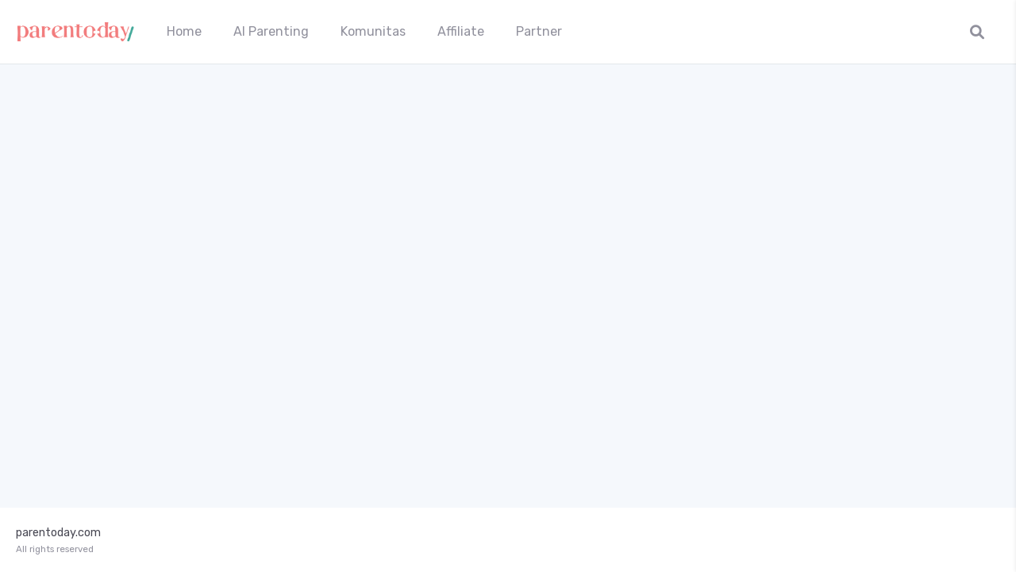

--- FILE ---
content_type: text/html; charset=UTF-8
request_url: https://parentoday.com/contact-us/
body_size: 26291
content:
<!DOCTYPE html>
<html lang="id" class="gecko">
    <head>
        <meta charset="UTF-8">
        <!--<meta name="viewport" content="width=device-width">-->

                    <meta name="viewport" content="width=device-width, initial-scale=1, shrink-to-fit=no">
        
        <link rel="profile" href="https://gmpg.org/xfn/11">
        <link rel="pingback" href="https://parentoday.com/xmlrpc.php">

        <meta name='robots' content='index, follow, max-image-preview:large, max-snippet:-1, max-video-preview:-1' />

	<!-- This site is optimized with the Yoast SEO plugin v23.9 - https://yoast.com/wordpress/plugins/seo/ -->
	<title>Contact Us - Parentoday</title>
	<link rel="canonical" href="https://parentoday.com/contact-us/" />
	<meta property="og:locale" content="id_ID" />
	<meta property="og:type" content="article" />
	<meta property="og:title" content="Contact Us - Parentoday" />
	<meta property="og:description" content="Contact [everest_form id=&#8221;8&#8243;] Most Popular Police Arrest Protesters Amid Curfew In Northeast February 13, 2020February 13, 2020 demo 0 New airplane seat design will make it easier to sleep in economy February 12, 2020February 13, 2020 demo Inside the 24 hours that John boxing February 11, 2020February 13, 2020 demo 0 College football halftime winner [&hellip;]" />
	<meta property="og:url" content="https://parentoday.com/contact-us/" />
	<meta property="og:site_name" content="Parentoday" />
	<meta property="og:image" content="https://themegrilldemos.com/general-news/wp-content/uploads/sites/64/2019/12/1-1-130x90.jpg" />
	<meta name="twitter:card" content="summary_large_image" />
	<script type="application/ld+json" class="yoast-schema-graph">{"@context":"https://schema.org","@graph":[{"@type":"WebPage","@id":"https://parentoday.com/contact-us/","url":"https://parentoday.com/contact-us/","name":"Contact Us - Parentoday","isPartOf":{"@id":"https://parentoday.com/#website"},"primaryImageOfPage":{"@id":"https://parentoday.com/contact-us/#primaryimage"},"image":{"@id":"https://parentoday.com/contact-us/#primaryimage"},"thumbnailUrl":"https://themegrilldemos.com/general-news/wp-content/uploads/sites/64/2019/12/1-1-130x90.jpg","datePublished":"2019-12-20T08:59:55+00:00","dateModified":"2019-12-20T08:59:55+00:00","breadcrumb":{"@id":"https://parentoday.com/contact-us/#breadcrumb"},"inLanguage":"id","potentialAction":[{"@type":"ReadAction","target":["https://parentoday.com/contact-us/"]}]},{"@type":"ImageObject","inLanguage":"id","@id":"https://parentoday.com/contact-us/#primaryimage","url":"https://themegrilldemos.com/general-news/wp-content/uploads/sites/64/2019/12/1-1-130x90.jpg","contentUrl":"https://themegrilldemos.com/general-news/wp-content/uploads/sites/64/2019/12/1-1-130x90.jpg"},{"@type":"BreadcrumbList","@id":"https://parentoday.com/contact-us/#breadcrumb","itemListElement":[{"@type":"ListItem","position":1,"name":"Home","item":"https://parentoday.com/"},{"@type":"ListItem","position":2,"name":"Contact Us"}]},{"@type":"WebSite","@id":"https://parentoday.com/#website","url":"https://parentoday.com/","name":"Parentoday","description":"Ruang Inspirasi Orang Tua untuk Anak Hari Ini","publisher":{"@id":"https://parentoday.com/#organization"},"potentialAction":[{"@type":"SearchAction","target":{"@type":"EntryPoint","urlTemplate":"https://parentoday.com/?s={search_term_string}"},"query-input":{"@type":"PropertyValueSpecification","valueRequired":true,"valueName":"search_term_string"}}],"inLanguage":"id"},{"@type":"Organization","@id":"https://parentoday.com/#organization","name":"Parentoday","url":"https://parentoday.com/","logo":{"@type":"ImageObject","inLanguage":"id","@id":"https://parentoday.com/#/schema/logo/image/","url":"https://parentoday.com/wp-content/uploads/2022/08/cropped-admin-ajax-1.png","contentUrl":"https://parentoday.com/wp-content/uploads/2022/08/cropped-admin-ajax-1.png","width":218,"height":87,"caption":"Parentoday"},"image":{"@id":"https://parentoday.com/#/schema/logo/image/"},"sameAs":["https://www.instagram.com/parentoday/","https://www.instagram.com/timunxparentoday/","https://www.tiktok.com/@parentoday.vibes?lang=en","https://www.tiktok.com/@parentoday.family?lang=en","https://www.tiktok.com/@parentoday.react?lang=en","https://www.tiktok.com/@parentoday.samawa?lang=en","https://www.tiktok.com/@parentoday.kwave?lang=en","https://www.tiktok.com/@parentoday.daily?lang=en","https://www.tiktok.com/@parentoday"]}]}</script>
	<!-- / Yoast SEO plugin. -->


<link rel='dns-prefetch' href='//www.googletagmanager.com' />
<link rel='dns-prefetch' href='//fonts.googleapis.com' />
<link rel="alternate" type="application/rss+xml" title="Parentoday &raquo; Feed" href="https://parentoday.com/feed/" />
<link rel="alternate" type="application/rss+xml" title="Parentoday &raquo; Umpan Komentar" href="https://parentoday.com/comments/feed/" />
<link rel="alternate" title="oEmbed (JSON)" type="application/json+oembed" href="https://parentoday.com/wp-json/oembed/1.0/embed?url=https%3A%2F%2Fparentoday.com%2Fcontact-us%2F" />
<link rel="alternate" title="oEmbed (XML)" type="text/xml+oembed" href="https://parentoday.com/wp-json/oembed/1.0/embed?url=https%3A%2F%2Fparentoday.com%2Fcontact-us%2F&#038;format=xml" />
<style id='wp-img-auto-sizes-contain-inline-css' type='text/css'>
img:is([sizes=auto i],[sizes^="auto," i]){contain-intrinsic-size:3000px 1500px}
/*# sourceURL=wp-img-auto-sizes-contain-inline-css */
</style>
<style id='wp-emoji-styles-inline-css' type='text/css'>

	img.wp-smiley, img.emoji {
		display: inline !important;
		border: none !important;
		box-shadow: none !important;
		height: 1em !important;
		width: 1em !important;
		margin: 0 0.07em !important;
		vertical-align: -0.1em !important;
		background: none !important;
		padding: 0 !important;
	}
/*# sourceURL=wp-emoji-styles-inline-css */
</style>
<link rel='stylesheet' id='wp-block-library-css' href='https://parentoday.com/wp-includes/css/dist/block-library/style.min.css?ver=6.9' type='text/css' media='all' />
<style id='global-styles-inline-css' type='text/css'>
:root{--wp--preset--aspect-ratio--square: 1;--wp--preset--aspect-ratio--4-3: 4/3;--wp--preset--aspect-ratio--3-4: 3/4;--wp--preset--aspect-ratio--3-2: 3/2;--wp--preset--aspect-ratio--2-3: 2/3;--wp--preset--aspect-ratio--16-9: 16/9;--wp--preset--aspect-ratio--9-16: 9/16;--wp--preset--color--black: #000000;--wp--preset--color--cyan-bluish-gray: #abb8c3;--wp--preset--color--white: #ffffff;--wp--preset--color--pale-pink: #f78da7;--wp--preset--color--vivid-red: #cf2e2e;--wp--preset--color--luminous-vivid-orange: #ff6900;--wp--preset--color--luminous-vivid-amber: #fcb900;--wp--preset--color--light-green-cyan: #7bdcb5;--wp--preset--color--vivid-green-cyan: #00d084;--wp--preset--color--pale-cyan-blue: #8ed1fc;--wp--preset--color--vivid-cyan-blue: #0693e3;--wp--preset--color--vivid-purple: #9b51e0;--wp--preset--gradient--vivid-cyan-blue-to-vivid-purple: linear-gradient(135deg,rgb(6,147,227) 0%,rgb(155,81,224) 100%);--wp--preset--gradient--light-green-cyan-to-vivid-green-cyan: linear-gradient(135deg,rgb(122,220,180) 0%,rgb(0,208,130) 100%);--wp--preset--gradient--luminous-vivid-amber-to-luminous-vivid-orange: linear-gradient(135deg,rgb(252,185,0) 0%,rgb(255,105,0) 100%);--wp--preset--gradient--luminous-vivid-orange-to-vivid-red: linear-gradient(135deg,rgb(255,105,0) 0%,rgb(207,46,46) 100%);--wp--preset--gradient--very-light-gray-to-cyan-bluish-gray: linear-gradient(135deg,rgb(238,238,238) 0%,rgb(169,184,195) 100%);--wp--preset--gradient--cool-to-warm-spectrum: linear-gradient(135deg,rgb(74,234,220) 0%,rgb(151,120,209) 20%,rgb(207,42,186) 40%,rgb(238,44,130) 60%,rgb(251,105,98) 80%,rgb(254,248,76) 100%);--wp--preset--gradient--blush-light-purple: linear-gradient(135deg,rgb(255,206,236) 0%,rgb(152,150,240) 100%);--wp--preset--gradient--blush-bordeaux: linear-gradient(135deg,rgb(254,205,165) 0%,rgb(254,45,45) 50%,rgb(107,0,62) 100%);--wp--preset--gradient--luminous-dusk: linear-gradient(135deg,rgb(255,203,112) 0%,rgb(199,81,192) 50%,rgb(65,88,208) 100%);--wp--preset--gradient--pale-ocean: linear-gradient(135deg,rgb(255,245,203) 0%,rgb(182,227,212) 50%,rgb(51,167,181) 100%);--wp--preset--gradient--electric-grass: linear-gradient(135deg,rgb(202,248,128) 0%,rgb(113,206,126) 100%);--wp--preset--gradient--midnight: linear-gradient(135deg,rgb(2,3,129) 0%,rgb(40,116,252) 100%);--wp--preset--font-size--small: 13px;--wp--preset--font-size--medium: 20px;--wp--preset--font-size--large: 36px;--wp--preset--font-size--x-large: 42px;--wp--preset--spacing--20: 0.44rem;--wp--preset--spacing--30: 0.67rem;--wp--preset--spacing--40: 1rem;--wp--preset--spacing--50: 1.5rem;--wp--preset--spacing--60: 2.25rem;--wp--preset--spacing--70: 3.38rem;--wp--preset--spacing--80: 5.06rem;--wp--preset--shadow--natural: 6px 6px 9px rgba(0, 0, 0, 0.2);--wp--preset--shadow--deep: 12px 12px 50px rgba(0, 0, 0, 0.4);--wp--preset--shadow--sharp: 6px 6px 0px rgba(0, 0, 0, 0.2);--wp--preset--shadow--outlined: 6px 6px 0px -3px rgb(255, 255, 255), 6px 6px rgb(0, 0, 0);--wp--preset--shadow--crisp: 6px 6px 0px rgb(0, 0, 0);}:where(.is-layout-flex){gap: 0.5em;}:where(.is-layout-grid){gap: 0.5em;}body .is-layout-flex{display: flex;}.is-layout-flex{flex-wrap: wrap;align-items: center;}.is-layout-flex > :is(*, div){margin: 0;}body .is-layout-grid{display: grid;}.is-layout-grid > :is(*, div){margin: 0;}:where(.wp-block-columns.is-layout-flex){gap: 2em;}:where(.wp-block-columns.is-layout-grid){gap: 2em;}:where(.wp-block-post-template.is-layout-flex){gap: 1.25em;}:where(.wp-block-post-template.is-layout-grid){gap: 1.25em;}.has-black-color{color: var(--wp--preset--color--black) !important;}.has-cyan-bluish-gray-color{color: var(--wp--preset--color--cyan-bluish-gray) !important;}.has-white-color{color: var(--wp--preset--color--white) !important;}.has-pale-pink-color{color: var(--wp--preset--color--pale-pink) !important;}.has-vivid-red-color{color: var(--wp--preset--color--vivid-red) !important;}.has-luminous-vivid-orange-color{color: var(--wp--preset--color--luminous-vivid-orange) !important;}.has-luminous-vivid-amber-color{color: var(--wp--preset--color--luminous-vivid-amber) !important;}.has-light-green-cyan-color{color: var(--wp--preset--color--light-green-cyan) !important;}.has-vivid-green-cyan-color{color: var(--wp--preset--color--vivid-green-cyan) !important;}.has-pale-cyan-blue-color{color: var(--wp--preset--color--pale-cyan-blue) !important;}.has-vivid-cyan-blue-color{color: var(--wp--preset--color--vivid-cyan-blue) !important;}.has-vivid-purple-color{color: var(--wp--preset--color--vivid-purple) !important;}.has-black-background-color{background-color: var(--wp--preset--color--black) !important;}.has-cyan-bluish-gray-background-color{background-color: var(--wp--preset--color--cyan-bluish-gray) !important;}.has-white-background-color{background-color: var(--wp--preset--color--white) !important;}.has-pale-pink-background-color{background-color: var(--wp--preset--color--pale-pink) !important;}.has-vivid-red-background-color{background-color: var(--wp--preset--color--vivid-red) !important;}.has-luminous-vivid-orange-background-color{background-color: var(--wp--preset--color--luminous-vivid-orange) !important;}.has-luminous-vivid-amber-background-color{background-color: var(--wp--preset--color--luminous-vivid-amber) !important;}.has-light-green-cyan-background-color{background-color: var(--wp--preset--color--light-green-cyan) !important;}.has-vivid-green-cyan-background-color{background-color: var(--wp--preset--color--vivid-green-cyan) !important;}.has-pale-cyan-blue-background-color{background-color: var(--wp--preset--color--pale-cyan-blue) !important;}.has-vivid-cyan-blue-background-color{background-color: var(--wp--preset--color--vivid-cyan-blue) !important;}.has-vivid-purple-background-color{background-color: var(--wp--preset--color--vivid-purple) !important;}.has-black-border-color{border-color: var(--wp--preset--color--black) !important;}.has-cyan-bluish-gray-border-color{border-color: var(--wp--preset--color--cyan-bluish-gray) !important;}.has-white-border-color{border-color: var(--wp--preset--color--white) !important;}.has-pale-pink-border-color{border-color: var(--wp--preset--color--pale-pink) !important;}.has-vivid-red-border-color{border-color: var(--wp--preset--color--vivid-red) !important;}.has-luminous-vivid-orange-border-color{border-color: var(--wp--preset--color--luminous-vivid-orange) !important;}.has-luminous-vivid-amber-border-color{border-color: var(--wp--preset--color--luminous-vivid-amber) !important;}.has-light-green-cyan-border-color{border-color: var(--wp--preset--color--light-green-cyan) !important;}.has-vivid-green-cyan-border-color{border-color: var(--wp--preset--color--vivid-green-cyan) !important;}.has-pale-cyan-blue-border-color{border-color: var(--wp--preset--color--pale-cyan-blue) !important;}.has-vivid-cyan-blue-border-color{border-color: var(--wp--preset--color--vivid-cyan-blue) !important;}.has-vivid-purple-border-color{border-color: var(--wp--preset--color--vivid-purple) !important;}.has-vivid-cyan-blue-to-vivid-purple-gradient-background{background: var(--wp--preset--gradient--vivid-cyan-blue-to-vivid-purple) !important;}.has-light-green-cyan-to-vivid-green-cyan-gradient-background{background: var(--wp--preset--gradient--light-green-cyan-to-vivid-green-cyan) !important;}.has-luminous-vivid-amber-to-luminous-vivid-orange-gradient-background{background: var(--wp--preset--gradient--luminous-vivid-amber-to-luminous-vivid-orange) !important;}.has-luminous-vivid-orange-to-vivid-red-gradient-background{background: var(--wp--preset--gradient--luminous-vivid-orange-to-vivid-red) !important;}.has-very-light-gray-to-cyan-bluish-gray-gradient-background{background: var(--wp--preset--gradient--very-light-gray-to-cyan-bluish-gray) !important;}.has-cool-to-warm-spectrum-gradient-background{background: var(--wp--preset--gradient--cool-to-warm-spectrum) !important;}.has-blush-light-purple-gradient-background{background: var(--wp--preset--gradient--blush-light-purple) !important;}.has-blush-bordeaux-gradient-background{background: var(--wp--preset--gradient--blush-bordeaux) !important;}.has-luminous-dusk-gradient-background{background: var(--wp--preset--gradient--luminous-dusk) !important;}.has-pale-ocean-gradient-background{background: var(--wp--preset--gradient--pale-ocean) !important;}.has-electric-grass-gradient-background{background: var(--wp--preset--gradient--electric-grass) !important;}.has-midnight-gradient-background{background: var(--wp--preset--gradient--midnight) !important;}.has-small-font-size{font-size: var(--wp--preset--font-size--small) !important;}.has-medium-font-size{font-size: var(--wp--preset--font-size--medium) !important;}.has-large-font-size{font-size: var(--wp--preset--font-size--large) !important;}.has-x-large-font-size{font-size: var(--wp--preset--font-size--x-large) !important;}
/*# sourceURL=global-styles-inline-css */
</style>

<style id='classic-theme-styles-inline-css' type='text/css'>
/*! This file is auto-generated */
.wp-block-button__link{color:#fff;background-color:#32373c;border-radius:9999px;box-shadow:none;text-decoration:none;padding:calc(.667em + 2px) calc(1.333em + 2px);font-size:1.125em}.wp-block-file__button{background:#32373c;color:#fff;text-decoration:none}
/*# sourceURL=/wp-includes/css/classic-themes.min.css */
</style>
<link rel='stylesheet' id='peepso-css' href='https://parentoday.com/wp-content/plugins/peepso-core/templates/css/template.css?ver=5.3.0.0' type='text/css' media='all' />
<link rel='stylesheet' id='peepso-icons-new-css' href='https://parentoday.com/wp-content/plugins/peepso-core/assets/css/icons.css?ver=5.3.0.0' type='text/css' media='all' />
<link rel='stylesheet' id='peepso-backend-css' href='https://parentoday.com/wp-content/plugins/peepso-core/assets/css/backend.css?ver=5.3.0.0' type='text/css' media='all' />
<link rel='stylesheet' id='peepso-new-css' href='https://parentoday.com/wp-content/plugins/peepso-core/assets/css/frontend.css?ver=5.3.0.0' type='text/css' media='all' />
<style id='peepso-new-inline-css' type='text/css'>

            @media screen and (min-width: 980px) {
                .ps-navbar__menu-item {
                    position: relative;
                }
            }
            html[dir=rtl] .ps-notif__box {
                left: 0;
                right: auto;
            }
        
/*# sourceURL=peepso-new-inline-css */
</style>
<link rel='stylesheet' id='peepsoreactions-dynamic-css' href='https://parentoday.com/wp-content/peepso/plugins/foundation/reactions-1667631408.css?ver=5.3.0.0' type='text/css' media='all' />
<link rel='stylesheet' id='peepso-blogposts-dynamic-css' href='https://parentoday.com/wp-content/peepso/plugins/foundation/blogposts-1667631408.css?ver=5.3.0.0' type='text/css' media='all' />
<link rel='stylesheet' id='peepso-markdown-css' href='https://parentoday.com/wp-content/plugins/peepso-core/assets/css/markdown/markdown.css?ver=5.3.0.0' type='text/css' media='all' />
<link rel='stylesheet' id='hide-admin-bar-based-on-user-roles-css' href='https://parentoday.com/wp-content/plugins/hide-admin-bar-based-on-user-roles/public/css/hide-admin-bar-based-on-user-roles-public.css?ver=4.0.0' type='text/css' media='all' />
<link rel='stylesheet' id='gecko-styles-css' href='https://parentoday.com/wp-content/themes/peepso-theme-gecko/style.css?ver=6.9' type='text/css' media='all' />
<link rel='stylesheet' id='gecko-css-css' href='https://parentoday.com/wp-content/themes/peepso-theme-gecko/assets/css/gecko.css?ver=5.3.0.0' type='text/css' media='all' />
<style id='gecko-css-inline-css' type='text/css'>
body {
	--COLOR--PRIMARY: #FF8182;
	--COLOR--PRIMARY--SHADE: #FFC9CA;
	--COLOR--PRIMARY--LIGHT: #FFA2A3;
	--COLOR--PRIMARY--ULTRALIGHT: #FFEBEB;
	--COLOR--PRIMARY--DARK: #CF6566;
	--COLOR--ALT: #27b194;
	--COLOR--ALT--LIGHT: #60d6bd;
	--COLOR--ALT--DARK: #199c80;
	--COLOR--GRADIENT--DEG: 0deg;
	--COLOR--GRADIENT--ONE: var(--COLOR--PRIMARY--LIGHT);
	--COLOR--GRADIENT--TWO: var(--COLOR--ALT--LIGHT);
	--COLOR--GRADIENT--TEXT: #fff;
	--COLOR--GRADIENT--LINKS: rgba(255, 255, 255, 0.8);
	--COLOR--GRADIENT--LINKS--HOVER: #fff;
	--COLOR--GRADIENT: linear-gradient(var(--COLOR--GRADIENT--DEG), var(--COLOR--GRADIENT--ONE) 0%, var(--COLOR--GRADIENT--TWO) 100%);
	--COLOR--INFO: #0085ff;
	--COLOR--INFO--LIGHT: #BBDEFB;
	--COLOR--INFO--ULTRALIGHT: #E3F2FD;
	--COLOR--INFO--DARK: #016df7;
	--COLOR--SUCCESS: #66BB6A;
	--COLOR--SUCCESS--LIGHT: #C8E6C9;
	--COLOR--SUCCESS--ULTRALIGHT: #E8F5E9;
	--COLOR--SUCCESS--DARK: #4CAF50;
	--COLOR--WARNING: #FFA726;
	--COLOR--WARNING--LIGHT: #FFE0B2;
	--COLOR--WARNING--ULTRALIGHT: #FFF3E0;
	--COLOR--WARNING--DARK: #F57C00;
	--COLOR--ABORT: #E53935;
	--COLOR--ABORT--LIGHT: #FFCDD2;
	--COLOR--ABORT--ULTRALIGHT: #FFEBEE;
	--COLOR--ABORT--DARK: #D32F2F;
	--FONT-SIZE: 18px;
	--LINE-HEIGHT: 1.4;
	--BORDER-RADIUS: 8px;
	--COLOR--APP: #fff;
	--COLOR--APP--GRAY: #F8F9FB;
	--COLOR--APP--LIGHTGRAY: #FBFBFB;
	--COLOR--APP--DARKGRAY: #ECEFF4;
	--COLOR--APP--DARK: #46494f;
	--COLOR--APP--DARKER: #202124;
	--COLOR--TEXT: #494954;
	--COLOR--TEXT--LIGHT: #91919d;
	--COLOR--TEXT--LIGHTEN: #b0b0b9;
	--COLOR--TEXT--INVERT: #fff;
	--COLOR--HEADING: #333;
	--COLOR--LINK: var(--COLOR--PRIMARY);
	--COLOR--LINK-HOVER: var(--COLOR--PRIMARY--DARK);
	--COLOR--LINK-FOCUS: var(--COLOR--PRIMARY--DARK);
	--DIVIDER: rgba(70, 77, 87, 0.15);
	--DIVIDER--LIGHT: rgba(70, 77, 87, 0.1);
	--DIVIDER--LIGHTEN: rgba(18, 38, 65, 0.0901);
	--DIVIDER--DARK: rgba(70, 77, 87, 0.25);
	--DIVIDER--R: rgba(255, 255, 255, 0.1);
	--DIVIDER--R--LIGHT: rgba(255, 255, 255, 0.05);
	--BOX-SHADOW-DIS: 0px;
	--BOX-SHADOW-BLUR: 0px;
	--BOX-SHADOW-THICKNESS: 1px;
	--BOX-SHADOW-COLOR: rgba(18, 38, 65, 0.0901);
	--BOX-SHADOW--HARD: 0 var(--BOX-SHADOW-DIS) var(--BOX-SHADOW-BLUR) var(--BOX-SHADOW-THICKNESS) var(--BOX-SHADOW-COLOR);
	--c-gc-layout-width: 1280px;
	--c-gc-main-column: 2fr;
	--c-gc-main-column-maxwidth: 100%;
	--c-gc-layout-gap: 20px;
	--c-gc-header-height: 80px;
	--c-gc-header-bg: var(--COLOR--APP);
	--c-gc-header-text-color: var(--COLOR--TEXT--LIGHT);
	--c-gc-header-link-color: var(--COLOR--TEXT--LIGHT);
	--c-gc-header-link-color-hover: var(--COLOR--TEXT);
	--c-gc-header-link-active-indicator: var(--COLOR--PRIMARY);
	--c-gc-header-font-size: 100%;
	--c-gc-header-sticky: fixed;
	--c-gc-header-sticky-mobile: fixed;
	--c-gc-header-menu-align: flex-start;
	--c-gc-header-menu-font-size: 90%;
	--c-gc-header-logo-color: #333;
	--c-gc-header-tagline-color: #555;
	--c-gc-header-logo-height: 60px;
	--c-gc-header-logo-height-mobile: 60px;
	--c-gc-header-sidebar-bg: var(--COLOR--APP);
	--c-gc-header-sidebar-overlay-bg: var(--COLOR--APP);
	--c-gc-header-sidebar-close-color: var(--COLOR--HEADING);
	--c-gc-header-sidebar-arrow-color: var(--COLOR--TEXT--LIGHT);
	--c-gc-header-sidebar-logo-height: 60px;
	--c-gc-header-sidebar-logo-bg: var(--COLOR--APP);
	--c-gc-header-sidebar-logo-text-color: var(--COLOR--HEADING);
	--c-gc-header-sidebar-logo-font-size: 150%;
	--c-gc-header-sidebar-menu-links-color: var(--COLOR--TEXT);
	--c-gc-header-sidebar-menu-active-link-color: var(--COLOR--PRIMARY);
	--c-gc-header-sidebar-menu-active-indicator-color: var(--COLOR--PRIMARY);
	--c-gc-header-sidebar-menu-bg: var(--COLOR--APP);
	--c-gc-header-sidebar-menu-font-size: 100%;
	--c-gc-header-sidebar-above-menu-text-color: var(--COLOR--TEXT);
	--c-gc-header-sidebar-above-menu-links-color: var(--COLOR--LINK);
	--c-gc-header-sidebar-above-menu-bg: var(--COLOR--APP);
	--c-gc-header-sidebar-under-menu-text-color: var(--COLOR--TEXT);
	--c-gc-header-sidebar-under-menu-links-color: var(--COLOR--LINK);
	--c-gc-header-sidebar-under-menu-bg: var(--COLOR--APP);
	--c-gc-footer-col: 4;
	--c-gc-footer-bg: var(--COLOR--APP);
	--c-gc-footer-text-color: var(--COLOR--TEXT);
	--c-gc-footer-text-color-light: var(--COLOR--TEXT--LIGHT);
	--c-gc-footer-links-color: var(--COLOR--LINK);
	--c-gc-footer-links-color-hover: var(--COLOR--LINK-HOVER);
	--c-gc-footer-widgets-vis: none;
	--c-gc-footer-widgets-vis-mobile: none;
	--c-gc-sidebar-left-width: 1fr;
	--c-gc-sidebar-right-width: 1fr;
	--c-gc-sidebar-widgets-gap: 20px;
	--c-gc-post-image-max-height: 100%;
	--c-gc-blog-image-max-height: 100%;
	--c-gc-landing-footer-widgets-vis: none;
	--c-gc-landing-footer-social-widgets-vis: none;
	--c-gc-body-bg-image-size: auto;
	--c-gc-body-bg-image-repeat: no-repeat;
	--c-gc-widgets-top-col: 4;
	--c-gc-widgets-bottom-col: 4;
	--c-gc-widgets-top-vis: block;
	--c-gc-widgets-top-vis-mobile: block;
	--c-gc-widgets-bottom-vis: block;
	--c-gc-widgets-bottom-vis-mobile: block;
	--c-gc-widgets-above-content-vis: block;
	--c-gc-widgets-above-content-vis-mobile: block;
	--c-gc-widgets-under-content-vis: block;
	--c-gc-widgets-under-content-vis-mobile: block;
	--c-gc-widget-bg: var(--COLOR--APP);
	--c-gc-widget-text-color: var(--COLOR--TEXT);
	--c-gc-sticky-bar-under-bg: var(--COLOR--APP);
	--c-gc-sticky-bar-under-text-color: var(--COLOR--TEXT--LIGHT);
	--c-gc-sticky-bar-under-link-color: var(--COLOR--TEXT);
	--c-gc-sticky-bar-under-link-color-hover: var(--COLOR--TEXT--LIGHT);
	--c-gc-sticky-bar-under-font-size: 100%;
	--c-gc-sticky-bar-under-add-padd: 0px;
	--c-gc-sticky-bar-under-vis: block;
	--c-gc-sticky-bar-under-vis-mobile: block;
	--c-gc-sticky-bar-above-bg: var(--COLOR--APP);
	--c-gc-sticky-bar-above-text-color: var(--COLOR--TEXT--LIGHT);
	--c-gc-sticky-bar-above-link-color: var(--COLOR--TEXT);
	--c-gc-sticky-bar-above-link-color-hover: var(--COLOR--TEXT--LIGHT);
	--c-gc-sticky-bar-above-font-size: 100%;
	--c-gc-sticky-bar-above-add-padd: 0px;
	--c-gc-sticky-bar-above-vis: block;
	--c-gc-sticky-bar-above-vis-mobile: block;
	--c-gc-sticky-bar-mobile-bg: var(--COLOR--APP);
	--c-gc-sticky-bar-mobile-text-color: var(--COLOR--TEXT--LIGHT);
	--c-gc-sticky-bar-mobile-link-color: var(--COLOR--TEXT);
	--c-gc-sticky-bar-mobile-link-color-hover: var(--COLOR--TEXT--LIGHT);
	--c-gc-sticky-bar-mobile-font-size: 100%;
	--c-gc-sticky-bar-mobile-add-padd: 0px;
	--s-widget--gradient-deg: var(--COLOR--GRADIENT--DEG);
	--s-widget--gradient-bg: var(--COLOR--GRADIENT--ONE);
	--s-widget--gradient-bg-2: var(--COLOR--GRADIENT--TWO);
	--s-widget--gradient-text: var(--COLOR--GRADIENT--TEXT);
	--s-widget--gradient-links: var(--COLOR--GRADIENT--LINKS);
	--s-widget--gradient-links-hover: var(--COLOR--GRADIENT--LINKS--HOVER);
	--c-gc-show-page-title: none;
	--c-ps-avatar-style: 100%;
	--c-gc-body-bg: #F5F8FC;
	--GC-FONT-FAMILY: 'Rubik';
	--c-ps-post-gap: 20px;
	--c-ps-post-bg: var(--COLOR--APP);
	--c-ps-post-text-color: var(--COLOR--TEXT);
	--c-ps-post-text-color-light: var(--COLOR--TEXT--LIGHT);
	--c-ps-post-font-size: 16px;
	--c-ps-post-pinned-border-color: var(--COLOR--PRIMARY--LIGHT);
	--c-ps-post-pinned-border-size: 3px;
	--c-ps-post-pinned-text-color: var(--COLOR--PRIMARY--LIGHT);
	--c-ps-post-photo-width: auto;
	--c-ps-post-photo-limit-width: 100%;
	--c-ps-post-photo-height: 500px;
	--c-ps-post-gallery-width: 100%;
	--c-ps-btn-bg: var(--COLOR--APP--GRAY);
	--c-ps-btn-color: var(--COLOR--TEXT);
	--c-ps-btn-bg-hover: var(--COLOR--APP--DARKGRAY);
	--c-ps-btn-color-hover: var(--COLOR--TEXT);
	--c-ps-btn-action-bg: var(--COLOR--PRIMARY);
	--c-ps-btn-action-color: #fff;
	--c-ps-btn-action-bg-hover: var(--COLOR--PRIMARY--DARK);
	--c-ps-btn-action-color-hover: #fff;
	--c-ps-navbar-bg: var(--COLOR--APP);
	--c-ps-navbar-links-color: var(--COLOR--TEXT--LIGHT);
	--c-ps-navbar-links-color-hover: var(--COLOR--TEXT);
	--c-ps-navbar-font-size: 14px;
	--c-ps-navbar-icons-size: 16px;
	--c-ps-postbox-bg: var(--COLOR--APP);
	--c-ps-postbox-text-color: var(--COLOR--TEXT);
	--c-ps-postbox-text-color-light: var(--COLOR--TEXT--LIGHT);
	--c-ps-postbox-icons-color: var(--c-ps-postbox-text-color-light);
	--c-ps-postbox-icons-active-color: var(--COLOR--PRIMARY--LIGHT);
	--c-ps-postbox-separator-color: var(--DIVIDER--LIGHT);
	--c-ps-postbox-dropdown-bg: var(--COLOR--APP);
	--c-ps-postbox-dropdown-bg-light: var(--COLOR--APP--GRAY);
	--c-ps-postbox-dropdown-text-color: var(--COLOR--TEXT);
	--c-ps-postbox-dropdown-icon-color: var(--COLOR--TEXT--LIGHT);
	--c-ps-checkbox-border: rgba(0,0,0, .1);
	--c-ps-profile-cover-height: 40%;
	--c-ps-profile-avatar-size: 160px;
	--c-ps-group-focus-cover-height: 40%;
	--c-ps-group-focus-avatar-size: 160px;
	--c-ps-bubble-bg: #FFA726;
	--c-ps-bubble-color: #fff;
	--c-ps-notification-unread-bg: var(--COLOR--PRIMARY--ULTRALIGHT);
	--c-ps-chat-window-notif-bg: var(--COLOR--WARNING);
	--c-ps-chat-message-bg: var(--COLOR--APP--DARKGRAY);
	--c-ps-chat-message-text-color: var(--COLOR--TEXT);
	--c-ps-chat-message-bg-me: var(--COLOR--PRIMARY);
	--c-ps-chat-message-text-color-me: #fff;
	--c-ps-poll-item-color: var(--COLOR--TEXT);
	--c-ps-poll-item-bg: var(--COLOR--APP--GRAY);
	--c-ps-poll-item-bg-fill: var(--COLOR--PRIMARY--SHADE);
	--c-ps-hashtag-bg: var(--COLOR--PRIMARY--ULTRALIGHT);
	--c-ps-hashtag-color: var(--COLOR--PRIMARY--DARK);
	--c-ps-landing-background-color: var(--COLOR--APP--GRAY);
	--c-ps-landing-image-height-mobile: 60%;
	--c-ps-landing-image-position-mobile: center;
	--c-ps-landing-image-size-mobile: cover;
	--c-ps-landing-image-repeat-mobile: no-repeat;
	--c-ps-landing-image-height: 40%;
	--c-ps-landing-image-position: center;
	--c-ps-landing-image-size: cover;
	--c-ps-landing-image-repeat: no-repeat;
	--color--primary: #FF8182;
	--color--primary--shade: #FFC9CA;
	--color--primary--light: #FFA2A3;
	--color--primary--ultralight: #FFEBEB;
	--color--primary--dark: #CF6566;
	--color--alt: #27b194;
	--color--alt--light: #60d6bd;
	--color--alt--dark: #199c80;
	--color--gradient--deg: 0deg;
	--color--gradient--one: var(--COLOR--PRIMARY--LIGHT);
	--color--gradient--two: var(--COLOR--ALT--LIGHT);
	--color--gradient--text: #fff;
	--color--gradient--links: rgba(255, 255, 255, 0.8);
	--color--gradient--links--hover: #fff;
	--color--gradient: linear-gradient(var(--COLOR--GRADIENT--DEG), var(--COLOR--GRADIENT--ONE) 0%, var(--COLOR--GRADIENT--TWO) 100%);
	--color--info: #0085ff;
	--color--info--light: #BBDEFB;
	--color--info--ultralight: #E3F2FD;
	--color--info--dark: #016df7;
	--color--success: #66BB6A;
	--color--success--light: #C8E6C9;
	--color--success--ultralight: #E8F5E9;
	--color--success--dark: #4CAF50;
	--color--warning: #FFA726;
	--color--warning--light: #FFE0B2;
	--color--warning--ultralight: #FFF3E0;
	--color--warning--dark: #F57C00;
	--color--abort: #E53935;
	--color--abort--light: #FFCDD2;
	--color--abort--ultralight: #FFEBEE;
	--color--abort--dark: #D32F2F;
	--font-size: 18px;
	--line-height: 1;
	--border-radius: 8px;
	--color--app: #fff;
	--color--app--gray: #F8F9FB;
	--color--app--lightgray: #FBFBFB;
	--color--app--darkgray: #ECEFF4;
	--color--app--dark: #46494f;
	--color--app--darker: #202124;
	--color--text: #494954;
	--color--text--light: #91919d;
	--color--text--lighten: #b0b0b9;
	--color--text--invert: #fff;
	--color--heading: #333;
	--color--link: var(--COLOR--PRIMARY);
	--color--link-hover: var(--COLOR--PRIMARY--DARK);
	--color--link-focus: var(--COLOR--PRIMARY--DARK);
	--divider: rgba(70, 77, 87, 0.15);
	--divider--light: rgba(70, 77, 87, 0.1);
	--divider--lighten: rgba(18, 38, 65, 0.0901);
	--divider--dark: rgba(70, 77, 87, 0.25);
	--divider--r: rgba(255, 255, 255, 0.1);
	--divider--r--light: rgba(255, 255, 255, 0.05);
	--box-shadow-dis: 0px;
	--box-shadow-blur: 0px;
	--box-shadow-thickness: 1px;
	--box-shadow-color: rgba(18, 38, 65, 0.0901);
	--box-shadow--hard: 0 var(--BOX-SHADOW-DIS) var(--BOX-SHADOW-BLUR) var(--BOX-SHADOW-THICKNESS) var(--BOX-SHADOW-COLOR);
	--gc-font-family: Rubik;
}
/*# sourceURL=gecko-css-inline-css */
</style>
<link rel='stylesheet' id='gecko-css-font-css' href='https://fonts.googleapis.com/css2?family=Rubik%3Awght%40400%3B500%3B700&#038;display=swap&#038;ver=5.3.0.0' type='text/css' media='all' />
<link rel='stylesheet' id='peepso-moods-css' href='https://parentoday.com/wp-content/plugins/peepso-core/assets/css/moods.css?ver=5.3.0.0' type='text/css' media='all' />
<link rel='stylesheet' id='peepso-giphy-css' href='https://parentoday.com/wp-content/plugins/peepso-core/assets/css/giphy.css?ver=5.3.0.0' type='text/css' media='all' />
<link rel='stylesheet' id='elementor-icons-css' href='https://parentoday.com/wp-content/plugins/elementor/assets/lib/eicons/css/elementor-icons.min.css?ver=5.16.0' type='text/css' media='all' />
<link rel='stylesheet' id='elementor-frontend-css' href='https://parentoday.com/wp-content/plugins/elementor/assets/css/frontend-lite.min.css?ver=3.7.2' type='text/css' media='all' />
<link rel='stylesheet' id='elementor-post-1391-css' href='https://parentoday.com/wp-content/uploads/elementor/css/post-1391.css?ver=1733203574' type='text/css' media='all' />
<link rel='stylesheet' id='elementor-pro-css' href='https://parentoday.com/wp-content/plugins/elementor-pro/assets/css/frontend-lite.min.css?ver=3.6.0' type='text/css' media='all' />
<link rel='stylesheet' id='font-awesome-5-all-css' href='https://parentoday.com/wp-content/plugins/elementor/assets/lib/font-awesome/css/all.min.css?ver=3.7.2' type='text/css' media='all' />
<link rel='stylesheet' id='font-awesome-4-shim-css' href='https://parentoday.com/wp-content/plugins/elementor/assets/lib/font-awesome/css/v4-shims.min.css?ver=3.7.2' type='text/css' media='all' />
<link rel='stylesheet' id='elementor-global-css' href='https://parentoday.com/wp-content/uploads/elementor/css/global.css?ver=1733203575' type='text/css' media='all' />
<link rel='stylesheet' id='elementor-post-326-css' href='https://parentoday.com/wp-content/uploads/elementor/css/post-326.css?ver=1734352416' type='text/css' media='all' />
<link rel='stylesheet' id='google-fonts-1-css' href='https://fonts.googleapis.com/css?family=Roboto%3A100%2C100italic%2C200%2C200italic%2C300%2C300italic%2C400%2C400italic%2C500%2C500italic%2C600%2C600italic%2C700%2C700italic%2C800%2C800italic%2C900%2C900italic%7CRoboto+Slab%3A100%2C100italic%2C200%2C200italic%2C300%2C300italic%2C400%2C400italic%2C500%2C500italic%2C600%2C600italic%2C700%2C700italic%2C800%2C800italic%2C900%2C900italic&#038;display=auto&#038;ver=6.9' type='text/css' media='all' />
<script type="text/javascript" id="gtmkit-js-before" data-cfasync="false" data-nowprocket="" data-cookieconsent="ignore">
/* <![CDATA[ */
		window.gtmkit_settings = {"datalayer_name":"dataLayer","console_log":false};
		window.gtmkit_data = {};
		window.dataLayer = window.dataLayer || [];
				
//# sourceURL=gtmkit-js-before
/* ]]> */
</script>
<script type="text/javascript" src="https://parentoday.com/wp-includes/js/jquery/jquery.min.js?ver=3.7.1" id="jquery-core-js"></script>
<script type="text/javascript" src="https://parentoday.com/wp-includes/js/jquery/jquery-migrate.min.js?ver=3.4.1" id="jquery-migrate-js"></script>
<script type="text/javascript" src="https://parentoday.com/wp-includes/js/wp-embed.min.js?ver=6.9" id="wp-embed-js" defer="defer" data-wp-strategy="defer"></script>
<script type="text/javascript" src="https://parentoday.com/wp-content/plugins/hide-admin-bar-based-on-user-roles/public/js/hide-admin-bar-based-on-user-roles-public.js?ver=4.0.0" id="hide-admin-bar-based-on-user-roles-js"></script>
<script type="text/javascript" id="gtmkit-container-js-after" data-cfasync="false" data-nowprocket="" data-cookieconsent="ignore">
/* <![CDATA[ */
/* Google Tag Manager */
(function(w,d,s,l,i){w[l]=w[l]||[];w[l].push({'gtm.start':
new Date().getTime(),event:'gtm.js'});var f=d.getElementsByTagName(s)[0],
j=d.createElement(s),dl=l!='dataLayer'?'&l='+l:'';j.async=true;j.src=
'https://www.googletagmanager.com/gtm.js?id='+i+dl;f.parentNode.insertBefore(j,f);
})(window,document,'script','dataLayer','GTM-52DF93QJ');
/* End Google Tag Manager */

//# sourceURL=gtmkit-container-js-after
/* ]]> */
</script>
<script type="text/javascript" id="gtmkit-datalayer-js-before" data-cfasync="false" data-nowprocket="" data-cookieconsent="ignore">
/* <![CDATA[ */
const gtmkit_dataLayer_content = {"pageType":"page"};
dataLayer.push( gtmkit_dataLayer_content );

//# sourceURL=gtmkit-datalayer-js-before
/* ]]> */
</script>
<script type="text/javascript" src="https://parentoday.com/wp-content/plugins/elementor/assets/lib/font-awesome/js/v4-shims.min.js?ver=3.7.2" id="font-awesome-4-shim-js"></script>

<!-- Potongan tag Google (gtag.js) ditambahkan oleh Site Kit -->

<!-- Snippet Google Analytics telah ditambahkan oleh Site Kit -->
<script type="text/javascript" src="https://www.googletagmanager.com/gtag/js?id=G-54GDMDGLER" id="google_gtagjs-js" async></script>
<script type="text/javascript" id="google_gtagjs-js-after">
/* <![CDATA[ */
window.dataLayer = window.dataLayer || [];function gtag(){dataLayer.push(arguments);}
gtag("set","linker",{"domains":["parentoday.com"]});
gtag("js", new Date());
gtag("set", "developer_id.dZTNiMT", true);
gtag("config", "G-54GDMDGLER");
//# sourceURL=google_gtagjs-js-after
/* ]]> */
</script>

<!-- Potongan tag Google akhir (gtag.js) ditambahkan oleh Site Kit -->
<link rel="https://api.w.org/" href="https://parentoday.com/wp-json/" /><link rel="alternate" title="JSON" type="application/json" href="https://parentoday.com/wp-json/wp/v2/pages/326" /><link rel="EditURI" type="application/rsd+xml" title="RSD" href="https://parentoday.com/xmlrpc.php?rsd" />
<meta name="generator" content="WordPress 6.9" />
<link rel='shortlink' href='https://parentoday.com/?p=326' />
<meta name="generator" content="Site Kit by Google 1.140.0" /><meta name="google-site-verification" content="uF3fhf3C9OGHFyVcdxS1a_2L5j7R-GYN4BX9ImGf2-M" />    <!--[if lt IE 9]>
    <script src="https://parentoday.com/wp-content/themes/peepso-theme-gecko/js/html5.js"></script>
    <![endif]-->
<link rel="icon" href="https://parentoday.com/wp-content/uploads/2022/11/cropped-ic_parentoday-32x32.png" sizes="32x32" />
<link rel="icon" href="https://parentoday.com/wp-content/uploads/2022/11/cropped-ic_parentoday-192x192.png" sizes="192x192" />
<link rel="apple-touch-icon" href="https://parentoday.com/wp-content/uploads/2022/11/cropped-ic_parentoday-180x180.png" />
<meta name="msapplication-TileImage" content="https://parentoday.com/wp-content/uploads/2022/11/cropped-ic_parentoday-270x270.png" />
<meta property="og:image" content="https://parentoday.com/wp-content/uploads/2022/08/cropped-admin-ajax-1.png"/>
    <style id="wpforms-css-vars-root">
				:root {
					--wpforms-field-border-radius: 3px;
--wpforms-field-border-style: solid;
--wpforms-field-border-size: 1px;
--wpforms-field-background-color: #ffffff;
--wpforms-field-border-color: rgba( 0, 0, 0, 0.25 );
--wpforms-field-border-color-spare: rgba( 0, 0, 0, 0.25 );
--wpforms-field-text-color: rgba( 0, 0, 0, 0.7 );
--wpforms-field-menu-color: #ffffff;
--wpforms-label-color: rgba( 0, 0, 0, 0.85 );
--wpforms-label-sublabel-color: rgba( 0, 0, 0, 0.55 );
--wpforms-label-error-color: #d63637;
--wpforms-button-border-radius: 3px;
--wpforms-button-border-style: none;
--wpforms-button-border-size: 1px;
--wpforms-button-background-color: #066aab;
--wpforms-button-border-color: #066aab;
--wpforms-button-text-color: #ffffff;
--wpforms-page-break-color: #066aab;
--wpforms-background-image: none;
--wpforms-background-position: center center;
--wpforms-background-repeat: no-repeat;
--wpforms-background-size: cover;
--wpforms-background-width: 100px;
--wpforms-background-height: 100px;
--wpforms-background-color: rgba( 0, 0, 0, 0 );
--wpforms-background-url: none;
--wpforms-container-padding: 0px;
--wpforms-container-border-style: none;
--wpforms-container-border-width: 1px;
--wpforms-container-border-color: #000000;
--wpforms-container-border-radius: 3px;
--wpforms-field-size-input-height: 43px;
--wpforms-field-size-input-spacing: 15px;
--wpforms-field-size-font-size: 16px;
--wpforms-field-size-line-height: 19px;
--wpforms-field-size-padding-h: 14px;
--wpforms-field-size-checkbox-size: 16px;
--wpforms-field-size-sublabel-spacing: 5px;
--wpforms-field-size-icon-size: 1;
--wpforms-label-size-font-size: 16px;
--wpforms-label-size-line-height: 19px;
--wpforms-label-size-sublabel-font-size: 14px;
--wpforms-label-size-sublabel-line-height: 17px;
--wpforms-button-size-font-size: 17px;
--wpforms-button-size-height: 41px;
--wpforms-button-size-padding-h: 15px;
--wpforms-button-size-margin-top: 10px;
--wpforms-container-shadow-size-box-shadow: none;

				}
			</style>
        <!-- if “Enable threaded (nested) comments” in the Discussion Settings
        is activated and if it’s on a single page, then load the script comments-reply.js. -->
        
        <style>
            html {
                margin-top: 0 !important;
            }
        </style>
    </head>

    
    <body data-rsssl=1 id="body" class="wp-singular page-template page-template-elementor_header_footer page page-id-326 wp-custom-logo wp-embed-responsive wp-theme-peepso-theme-gecko plg-peepso elementor-default elementor-template-full-width elementor-kit-1391 elementor-page elementor-page-326 gc-woo--single-col-mobile gc-tutorlms-overrides gc-preset--gecko_light_copy_2 " style="">
                <!-- SIDE NAVIGATION -->
                            
        <!-- HEADER -->
        
        <div class="gc-header__wrapper gc-js-header-wrapper">
            
            <!-- end: Sticky top bar - above header -->

                            <div class="gc-header gc-js-header">
                    <div class="gc-header__inner">
                        <!-- Logo -->
                                                                            
                                                                            
                                                    <div class="gc-header__logo">
                                                                    <div class="gc-logo__image"><a href="https://parentoday.com/" class="custom-logo-link" rel="home" itemprop="url"><img width="218" height="87" src="https://parentoday.com/wp-content/uploads/2022/08/cropped-admin-ajax-1.png" class="custom-logo" alt="Parentoday" itemprop="logo" decoding="async" /></a></div>
                                
                                                            </div>
                        
                                                  <!-- Header Menu -->
                                                      <div class="hm-header__menu gc-header__menu hm-header__menu--short">
                              <ul class="hm-header__menu-list">
                                <li id="menu-item-2450" class="menu-item menu-item-type-custom menu-item-object-custom menu-item-home menu-item-2450 gc-header__menu-item"><a href="https://parentoday.com">Home</a></li>
<li id="menu-item-5683" class="menu-item menu-item-type-custom menu-item-object-custom menu-item-5683 gc-header__menu-item"><a href="https://ai.parentoday.com">AI Parenting</a></li>
<li id="menu-item-2022" class="menu-item menu-item-type-post_type menu-item-object-page menu-item-2022 gc-header__menu-item"><a href="https://parentoday.com/community/">Komunitas</a></li>
<li id="menu-item-4258" class="menu-item menu-item-type-post_type menu-item-object-page menu-item-4258 gc-header__menu-item"><a href="https://parentoday.com/affiliate/">Affiliate</a></li>
<li id="menu-item-3298" class="menu-item menu-item-type-custom menu-item-object-custom menu-item-3298 gc-header__menu-item"><a href="https://parentoday.com/partner">Partner</a></li>
                              </ul>

                              <a class="hm-header__menu-toggle" href="javascript:">
                                <i class="gcis gci-bars"></i>
                              </a>

                              <ul class="hm-header__menu-more hidden"></ul>
                            </div>

                                                            <!-- Header Search -->
                                <div class="gc-header__search">
                                    <a href="javascript:" class="gc-header__search-toggle gc-js-header__search-toggle"><i class="gcis gci-search"></i></a>

                                    <div class="gc-header__search-box">
                                        <div class="gc-header__search-box-inner">
                                            <div class="gc-header__search-input-wrapper">
                                                <i class="gcis gci-search"></i>
                                                                                                                                                        <form action="https://parentoday.com/" method="get" class="gc-header__search-form">
                                                        <input type="text" class="gc-header__search-input" name="s" placeholder="Type to search..." id="search" value="" />
                                                    </form>
                                                                                            </div>
                                            <a href="javascript:" class="gc-header__search-toggle gc-js-header__search-toggle"><i class="gcis gci-times"></i></a>
                                        </div>
                                    </div>
                                </div>
                                                                              
                        <!-- Header Addons -->
                                                
                        
                        
                        <a href="#" class="gc-header__menu-toggle gc-js-header-menu-open">
                            <i class="gcis gci-bars"></i>
                        </a>
                    </div>
                </div><!-- .gc-header -->

                <div class="gc-header__sidebar gc-header__sidebar--right gc-js-header-sidebar">
                    <div class="gc-header__sidebar-inner">
                                                    <div class="gc-header__sidebar-logo">
                                <!-- Logo -->
                                                                                                                                                                    <div class="gc-header__logo">
                                                                            <div class="gc-logo__image"><a href="https://parentoday.com/" class="custom-logo-link" rel="home" itemprop="url"><img width="218" height="87" src="https://parentoday.com/wp-content/uploads/2022/08/cropped-admin-ajax-1.png" class="custom-logo" alt="Parentoday" itemprop="logo" decoding="async" /></a></div>
                                                                    </div>
                            </div>
                                                                        <ul class="gc-header__sidebar-menu">
                                                            <li class="menu-item menu-item-type-custom menu-item-object-custom menu-item-home menu-item-2450 gc-header__menu-item"><a href="https://parentoday.com">Home</a></li>
<li class="menu-item menu-item-type-custom menu-item-object-custom menu-item-5683 gc-header__menu-item"><a href="https://ai.parentoday.com">AI Parenting</a></li>
<li class="menu-item menu-item-type-post_type menu-item-object-page menu-item-2022 gc-header__menu-item"><a href="https://parentoday.com/community/">Komunitas</a></li>
<li class="menu-item menu-item-type-post_type menu-item-object-page menu-item-4258 gc-header__menu-item"><a href="https://parentoday.com/affiliate/">Affiliate</a></li>
<li class="menu-item menu-item-type-custom menu-item-object-custom menu-item-3298 gc-header__menu-item"><a href="https://parentoday.com/partner">Partner</a></li>
                                                    </ul>
                                            </div>
                </div>
                <div class="gc-header__sidebar-overlay gc-js-header-menu-close">
                    <a href="javascript:" class="gc-header__sidebar-close"><i class="gcis gci-times"></i></a>
                </div>
            
            
            <!-- end: Sticky top bar - under header -->

            <!-- end: Mobile Sticky Top -->
        </div><!-- .gc-header__wrapper -->

                <!-- end: HEADER -->

                    <!-- TOP WIDGETS -->
            

            <!-- end: TOP WIDGETS -->
        		<div data-elementor-type="wp-page" data-elementor-id="326" class="elementor elementor-326">
									<section class="elementor-section elementor-top-section elementor-element elementor-element-6b59603 elementor-section-boxed elementor-section-height-default elementor-section-height-default" data-id="6b59603" data-element_type="section">
						<div class="elementor-container elementor-column-gap-default">
					<div class="elementor-column elementor-col-66 elementor-top-column elementor-element elementor-element-aa43959" data-id="aa43959" data-element_type="column">
			<div class="elementor-widget-wrap elementor-element-populated">
								<div class="elementor-element elementor-element-c9564d5 elementor-widget elementor-widget-shortcode" data-id="c9564d5" data-element_type="widget" data-widget_type="shortcode.default">
				<div class="elementor-widget-container">
					<div class="elementor-shortcode">[everest_form id="8"]</div>
				</div>
				</div>
					</div>
		</div>
				<div class="elementor-column elementor-col-33 elementor-top-column elementor-element elementor-element-b1e306e" data-id="b1e306e" data-element_type="column">
			<div class="elementor-widget-wrap">
									</div>
		</div>
							</div>
		</section>
							</div>
		      
  
  
  
  
    <a href="#body" class="gc-scroll__to-top js-scroll-top"><i class="gcis gci-angle-up"></i></a>
  
          <footer class="gc-footer">
                      <div class="gc-footer__grid">
          <!-- Include widgets -->
                  </div>
                    <div class="gc-footer__bottom">
        <div class="gc-footer__bottom-inner">
          <div class="gc-footer__copyrights">
                          parentoday.com                                    <div class="gc-footer__rights">
              All rights reserved            </div>
                      </div>

          <ul class="gc-footer__menu"></ul>

                  </div>
      </div>
    </footer>
      
  <script type="speculationrules">
{"prefetch":[{"source":"document","where":{"and":[{"href_matches":"/*"},{"not":{"href_matches":["/wp-*.php","/wp-admin/*","/wp-content/uploads/*","/wp-content/*","/wp-content/plugins/*","/wp-content/themes/peepso-theme-gecko/*","/*\\?(.+)"]}},{"not":{"selector_matches":"a[rel~=\"nofollow\"]"}},{"not":{"selector_matches":".no-prefetch, .no-prefetch a"}}]},"eagerness":"conservative"}]}
</script>
<script type="text/javascript" src="https://parentoday.com/wp-includes/js/underscore.min.js?ver=1.13.7" id="underscore-js"></script>
<script type="text/javascript" src="https://parentoday.com/wp-includes/js/backbone.min.js?ver=1.6.0" id="backbone-js"></script>
<script type="text/javascript" id="wp-api-request-js-extra">
/* <![CDATA[ */
var wpApiSettings = {"root":"https://parentoday.com/wp-json/","nonce":"c1803b410c","versionString":"wp/v2/"};
//# sourceURL=wp-api-request-js-extra
/* ]]> */
</script>
<script type="text/javascript" src="https://parentoday.com/wp-includes/js/api-request.min.js?ver=6.9" id="wp-api-request-js"></script>
<script type="text/javascript" id="wp-api-js-extra">
/* <![CDATA[ */
var wpApiSettings = {"root":"https://parentoday.com/wp-json/","nonce":"c1803b410c"};
//# sourceURL=wp-api-js-extra
/* ]]> */
</script>
<script type="text/javascript" src="https://parentoday.com/wp-includes/js/wp-api.min.js?ver=6.9" id="wp-api-js"></script>
<script type="text/javascript" id="peepso-core-js-extra">
/* <![CDATA[ */
var peepsodata = {"is_admin":"","home_url":"https://parentoday.com","site_url":"https://parentoday.com","rest_url":"https://parentoday.com/wp-json/peepso/v1/","rest_nonce":"c1803b410c","ajaxurl":"https://parentoday.com/wp-admin/admin-ajax.php","ajaxurl_legacy":"https://parentoday.com/peepsoajax/","version":"5.3.0.0","postsize":"4000","readmore_min":"200","readmore_min_single":"2000","currentuserid":"0","userid":"0","objectid":"0","objecttype":"","date_format":"MM d, yy","members_page":"https://parentoday.com/members/","members_hide_before_search":"0","open_in_new_tab":"1","hide_url_only":"0","loading_gif":"https://parentoday.com/wp-content/plugins/peepso-core/assets/images/ajax-loader.gif","upload_size":"8388608","peepso_nonce":"25d67cee49","ajax_exception_text":"Something went wrong. Please contact the administrator.","label_error":"Error","label_notice":"Catatan","label_done":"Done!","mark_all_as_read_text":"Mark all as read","mark_all_as_read_confirm_text":"Are you sure you want to mark all notifications as read?","show_unread_only_text":"Show unread only","show_all_text":"Show all","view_all_text":"View All","read_more_text":"Baca lebih lanjut","mime_type_error":"The file type you uploaded is not allowed.","login_dialog_title":"Please login to continue","login_dialog":"  \u003Cdiv class=\"ps-landing__form psf-login psf-login--inline\"\u003E\n    \u003Cform class=\"ps-form ps-form--login ps-js-form-login\" action=\"\" onsubmit=\"return false;\" method=\"post\" name=\"login\" id=\"ps-form-login-main\"\u003E\n      \u003Cdiv class=\"ps-form__row\"\u003E\n        \u003C!-- Login --\u003E\n        \u003Cdiv class=\"ps-form__field ps-form__field--icon ps-js-username-field\"\u003E\n          \u003Cdiv class=\"ps-input__wrapper--icon\"\u003E\n              \u003Cinput class=\"ps-input ps-input--sm ps-input--icon\" type=\"text\" name=\"username\" placeholder=\"Username or Email\" mouseev=\"true\"\n                autocomplete=\"off\" keyev=\"true\" clickev=\"true\" /\u003E\n                            \u003Ci class=\"gcis gci-user\"\u003E\u003C/i\u003E\n                        \u003C/div\u003E\n                  \u003C/div\u003E\n\n        \u003C!-- Password --\u003E\n        \u003Cdiv class=\"ps-form__field ps-form__field--icon ps-js-password-field\"\u003E\n          \u003Cinput class=\"ps-input ps-input--sm ps-input--icon \"\n              type=\"password\" name=\"password\" placeholder=\"Password\" mouseev=\"true\"\n              autocomplete=\"off\" keyev=\"true\" clickev=\"true\" /\u003E\n          \u003Ci class=\"gcis gci-key\"\u003E\u003C/i\u003E\n        \u003C/div\u003E\n\n                \n        \u003C!-- Submit form --\u003E\n        \u003Cdiv class=\"ps-form__field ps-form__field--submit ps-js-password-field\"\u003E\n                    \u003Cbutton type=\"submit\"\n              class=\"ps-btn ps-btn--sm ps-btn--action ps-btn--login ps-btn--loading \"\n              \u003E\n            \u003Cspan\u003ELogin\u003C/span\u003E\n            \u003Cimg src=\"https://parentoday.com/wp-content/plugins/peepso-core/assets/images/ajax-loader.gif\"\u003E\n          \u003C/button\u003E\n        \u003C/div\u003E\n      \u003C/div\u003E\n\n      \u003C!-- Remember password --\u003E\n      \u003Cdiv class=\"ps-checkbox ps-checkbox--login\"\u003E\n        \u003Cinput class=\"ps-checkbox__input\" type=\"checkbox\" alt=\"Remember Me\" value=\"yes\" name=\"remember\" id=\"ps-form-login-main-remember\" \u003E\n        \u003Clabel class=\"ps-checkbox__label\" for=\"ps-form-login-main-remember\"\u003ERemember Me\u003C/label\u003E\n      \u003C/div\u003E\n\n      \u003Cdiv class=\"psf-login__links\"\u003E\n        \n                \u003Ca class=\"psf-login__link psf-login__link--register\" href=\"https://parentoday.com/register/\"\u003ERegister\u003C/a\u003E\n        \n        \u003Ca class=\"psf-login__link psf-login__link--recover\" href=\"https://parentoday.com/password-recover/\"\u003EForgot Password\u003C/a\u003E\n\n                \u003Ca class=\"psf-login__link psf-login__link--activation ps-js-register-activation\" href=\"https://parentoday.com/register/?resend\"\u003EResend activation code\u003C/a\u003E\n              \u003C/div\u003E\n\n      \u003Cdiv class=\"ps-alert errlogin calert clear alert-error\" style=\"display:none\"\u003E\u003C/div\u003E\n      \u003Cinput type=\"hidden\" name=\"option\" value=\"ps_users\" /\u003E\n      \u003Cinput type=\"hidden\" name=\"task\" value=\"-user-login\" /\u003E\n      \u003Cinput type=\"hidden\" name=\"redirect_to\" value=\"\" /\u003E\n      \u003Cinput type=\"hidden\" name=\"security\" value=\"ac4cce2a36\" /\u003E\u003Cinput type=\"hidden\" name=\"_wp_http_referer\" value=\"/contact-us/\" /\u003E\n          \u003C/form\u003E\n      \u003C/div\u003E\n\n  \u003Cscript\u003E\n      (function() {\n          function initLoginForm( $ ) {\n              peepso.login.initForm( $('.ps-js-form-login') );\n\n              $(function() {\n\n                  var $nav = $('.wp-social-login-widget');\n                  var $wrap = $('.ps-js--wsl');\n                  var $btn = $('.ps-js--wsl .ps-btn');\n                  var $vlinks = $('.ps-js--wsl .wp-social-login-provider-list');\n                  var $hlinks = $('.ps-js--wsl .hidden-links');\n                  var $hdrop = $('.ps-js--wsl .ps-widget--wsl-dropdown');\n\n                  var numOfItems = 0;\n                  var totalSpace = 0;\n                  var breakWidths = [];\n\n                  // Get initial state\n                  $vlinks.children().outerWidth(function(i, w) {\n                      totalSpace += w;\n                      numOfItems += 1;\n                      breakWidths.push(totalSpace);\n                  });\n\n                  var availableSpace, numOfVisibleItems, requiredSpace;\n\n                  function check() {\n                      // Get instant state\n                      availableSpace = $vlinks.width() - 40;\n                      numOfVisibleItems = $vlinks.children().length;\n                      requiredSpace = breakWidths[numOfVisibleItems - 1];\n\n                      // There is not enought space\n                      if (requiredSpace \u003E availableSpace) {\n                          $vlinks.children().last().prependTo($hlinks);\n                          numOfVisibleItems -= 1;\n                          check();\n                          // There is more than enough space\n                      } else if (availableSpace \u003E breakWidths[numOfVisibleItems]) {\n                          $hlinks.children().first().appendTo($vlinks);\n                          numOfVisibleItems += 1;\n                      }\n\n                      // Update the button accordingly\n                      $btn.attr(\"count\", numOfItems - numOfVisibleItems);\n                      if (numOfVisibleItems === numOfItems) {\n                          $btn.addClass('hidden');\n                          $wrap.removeClass('has-more');\n                      } else $btn.removeClass('hidden'), $wrap.addClass('has-more');\n                  }\n\n                  // Window listeners\n                  $(window).resize(function() {\n                      check();\n                  });\n\n                  $btn.on('click', function() {\n                      $hlinks.toggleClass('hidden');\n                      $hdrop.toggleClass('hidden');\n                  });\n\n                  check();\n\n              });\n          }\n\n          // naively check if jQuery exist to prevent error\n          var timer = setInterval(function() {\n              if ( window.jQuery && window.peepso ) {\n                  clearInterval( timer );\n                  initLoginForm( window.jQuery );\n              }\n          }, 1000 );\n\n      })();\n  \u003C/script\u003E\n","login_with_email":"","like_text":" orang yang menyukai ini.","like_text_plural":" orang yang menyukai ini.","profile_unsaved_notice":"There are unsaved changes on this page.","profile_saving_notice":"The system is currently saving your changes.","comments_unsaved_notice":"Any unsaved comments will be discarded. Are you sure?","activity_limit_page_load":"1","activity_limit_below_fold":"3","loadmore_enable":"0","loadmore_repeat":"0","get_latest_interval":"30000","external_link_warning":"0","external_link_warning_page":"https://parentoday.com/external-link/","external_link_whitelist":"\n\n--peepso-url--\nhttps://www.facebook.com/sharer.php\nhttps://twitter.com/share\nhttps://www.linkedin.com/shareArticle\nhttps://www.reddit.com/submit\nhttps://pinterest.com/pin/create/link/\nhttps://api.whatsapp.com/send\nhttps://t.me/share/url\nhttps://www.google.com/bookmarks/mark","trim_url":"0","trim_url_https":"0","notification_ajax_delay_min":"5000","notification_ajax_delay":"30000","notification_ajax_delay_multiplier":"1.5","notification_header":"\u003Cdiv class=\"ps-notif__box-title\"\u003ENotifications\u003C/div\u003E\n\u003Cdiv class=\"ps-notif__box-actions\"\u003E\n\t\u003Ca href=\"https://parentoday.com/profile/?/about/notifications/\"\u003ESettings\u003C/a\u003E\n\u003C/div\u003E","notification_url":"https://parentoday.com/notifications/","sse":"0","sse_url":"https://parentoday.com/wp-content/plugins/peepso-core/sse.php","sse_domains":["https://parentoday.com"],"sse_backend_delay":"5000","sse_backend_timeout":"30000","sse_backend_keepalive":"5","auto_rtl":"","show_powered_by":"","powered_by":"","_et_no_asyncscript":"var ETBuilderBackendDynamic = {","modules":[],"elements":{"post":{"text_save":"Save","text_saved":"Saved","html_saved_notice":"\n\t\t\t\t\u003Cdiv class=\"ps-stream__save-tooltip\"\u003E\u003Cspan\u003EPost saved! See your saved posts \u003Ca href=\"https://parentoday.com/community/#saved\" onclick=\"window.location = 'https://parentoday.com/community/#saved'; setTimeout(window.location.reload(), 500);\"\u003Ehere\u003C/a\u003E\u003C/span\u003E\u003C/div\u003E\n\t\t\t","text_subscribe":"Follow","text_unsubscribe":"Following","html_subscribed_notice":"\n\t\t\t\t\u003Cdiv class=\"ps-stream__follow-tooltip\"\u003E\u003Cspan\u003EPost followed! See the followed content \u003Ca href=\"https://parentoday.com/community/#following\" onclick=\"window.location = 'https://parentoday.com/community/#following'; setTimeout(window.location.reload(), 500);\"\u003Ehere\u003C/a\u003E\u003C/span\u003E\u003C/div\u003E\n\t\t\t"}},"sections":{"search":{"show_images":null,"show_empty_sections":null,"text_no_results":"No results."}},"upload":{"maxSize":8388608,"textErrorMaxSize":"The file size you uploaded is too big. The maximum file size is \u003Cstrong\u003E8 MB\u003C/strong\u003E."},"avatar":{"_wpnonce":"1166a01559","templateDialog2":"","textErrorFileType":"The file type you uploaded is not allowed. Only JPEG, PNG, and WEBP allowed.","uploadNonce":"da57c749ba","uploadMaxSize":8388608,"templateDialog":"","textErrorFileSize":"The file size you uploaded is too big. The maximum file size is \u003Cstrong\u003E8 MB\u003C/strong\u003E."},"cover":{"_wpnonce":"c0a30ca7a2","templateDialog":"","textErrorFileType":"The file type you uploaded is not allowed. Only JPEG, PNG, and WEBP allowed."},"dialog":{"text_title_default":"Dialog","text_title_error":"Error","text_title_confirm":"Konfirmasi","text_button_cancel":"Batal","text_button_ok":"OK","template":"\n\u003Cdiv class=\"ps-modal__wrapper\"\u003E\n\t\t\u003Cdiv class=\"ps-modal__container\"\u003E\n\t\t\u003Cdiv class=\"ps-modal {{= data.opts.wide ? 'ps-modal--wide' : '' }}\"\u003E\n\t\t\t\u003Cdiv class=\"ps-modal__inner\"\u003E\n\t\t\t\t\u003Cdiv class=\"ps-modal__header ps-js-header\"\u003E\n\t\t\t\t\t\u003Cdiv class=\"ps-modal__title ps-js-title\"\u003E{{= data.opts.title }}\u003C/div\u003E\n\t\t\t\t\t\u003Ca href=\"#\" class=\"ps-modal__close ps-js-close\"\u003E\u003Ci class=\"gcis gci-times\"\u003E\u003C/i\u003E\u003C/a\u003E\n\t\t\t\t\u003C/div\u003E\n\t\t\t\t\u003Cdiv class=\"ps-modal__body ps-js-body\"\u003E\n\t\t\t\t\t\u003Cdiv class=\"ps-modal__content\"\u003E{{= data.html }}\u003C/div\u003E\n\t\t\t\t\u003C/div\u003E\n\t\t\t\t{{ if (data.opts.actions) { }}\n\t\t\t\t\u003Cdiv class=\"ps-modal__footer ps-js-footer\"\u003E\n\t\t\t\t\t\u003Cdiv class=\"ps-modal__actions\"\u003E\n\t\t\t\t\t\t{{ var actions = data.opts.actions; for (var i = 0; i \u003C actions.length; i++) { }}\n\t\t\t\t\t\t\u003Cbutton class=\"ps-btn ps-btn--sm {{= actions[i].primary ? 'ps-btn--action' : '' }} {{= actions[i].class || '' }}\"\n\t\t\t\t\t\t\t\t{{ if (actions[i].iconHover) { }}\n\t\t\t\t\t\t\t\tdata-mouseover-icon=\"{{= actions[i].iconHover }}\"\n\t\t\t\t\t\t\t\t{{ } }}\n\t\t\t\t\t\t\u003E\n\t\t\t\t\t\t\t{{ if (actions[i].icon) { }}\n\t\t\t\t\t\t\t\u003Ci class=\"{{= actions[i].icon }}\"\u003E\u003C/i\u003E\n\t\t\t\t\t\t\t{{ } }}\n\t\t\t\t\t\t\t{{= actions[i].label }}\n\t\t\t\t\t\t\t{{ if (actions[i].loading) { }}\n\t\t\t\t\t\t\t\u003Cimg src=\"https://parentoday.com/wp-content/plugins/peepso-core/assets/images/ajax-loader.gif\"\n\t\t\t\t\t\t\t\tclass=\"ps-js-loading\" alt=\"loading\" style=\"padding-left:5px; display:none\" /\u003E\n\t\t\t\t\t\t\t{{ } }}\n\t\t\t\t\t\t\u003C/button\u003E\n\t\t\t\t\t\t{{ } }}\n\t\t\t\t\t\u003C/div\u003E\n\t\t\t\t\u003C/div\u003E\n\t\t\t\t{{ } }}\n\t\t\t\u003C/div\u003E\n\t\t\u003C/div\u003E\n\t\u003C/div\u003E\n\u003C/div\u003E\n"},"activity":{"hide_from_guest":0,"is_permalink":0,"template_no_more":"\u003Cdiv class=\"ps-alert\"\u003ENothing more to show.\u003C/div\u003E\n","template_load_more":"\u003Cdiv class=\"ps-posts__action\"\u003E\n\t\u003Cbutton class=\"ps-btn ps-btn--full ps-btn--action\"\u003E\u003Ci class=\"gcis gci-arrow-circle-down\"\u003E\u003C/i\u003E\u003Cspan\u003ELoad more\u003C/span\u003E\u003C/button\u003E\n\u003C/div\u003E\n","template_report":"\u003Cform class=\"ps-form ps-form--vertical ps-form--report\"\u003E\n\t\u003Cdiv class=\"ps-form__row\"\u003E\n\t\t\u003Cselect class=\"ps-input ps-input--sm ps-input--select ps-js-report-type\"\u003E\n\u003Coption value=\"\"\u003E-Pilih alasan-\u003C/option\u003E\n\u003Coption value=\"Spamming\"\u003ESpamming\u003C/option\u003E\u003Coption value=\"Advertisement\"\u003EAdvertisement\u003C/option\u003E\u003Coption value=\"Profanity\"\u003EProfanity\u003C/option\u003E\u003Coption value=\"Inappropriate Content/Abusive\"\u003EInappropriate Content/Abusive\u003C/option\u003E\u003Coption value=\"Other\" data-need-reason=\"1\"\u003EOther\u003C/option\u003E\u003C/select\u003E\n\u003Cdiv class=\"ps-js-report-desc\"\u003E\u003Ctextarea class=\"ps-input ps-input--textarea\" maxlength=\"250\" placeholder=\"Report description...\"\u003E\u003C/textarea\u003E\u003Cdiv class=\"ps-form__chars-count ps-js-counter\"\u003E\u003C/div\u003E\u003C/div\u003E\u003Cdiv class=\"ps-alert ps-alert--abort ps-js-report-error\" style=\"display:none\"\u003E\u003C/div\u003E\t\t\u003Cdiv class=\"ps-alert ps-js-error\" style=\"display:none\"\u003E\u003C/div\u003E\n\t\u003C/div\u003E\n\u003C/form\u003E\n\n\u003Cscript type=\"text/template\" data-name=\"opts\"\u003E{\"title\":\"Report Content to Admin\",\"actions\":[{\"label\":\"Batal\",\"class\":\"ps-js-cancel\"},{\"label\":\"Submit Report\",\"class\":\"ps-js-submit\",\"loading\":true,\"primary\":true}],\"text_select_reason\":\"ERROR: Please select a report reason.\",\"text_fill_description\":\"ERROR: Please provide the necessary report details.\"}\u003C/script\u003E\n","template_repost":"\u003Cdiv id=\"repost-dialog\"\u003E\n\t\u003Cdiv class=\"dialog-title\"\u003E\n\t\tShare This Post\t\u003C/div\u003E\n\t\u003Cdiv class=\"dialog-content\"\u003E\n\t\t\u003Cform class=\"ps-form ps-form--repost ps-form--vertical\"\u003E\n\t\t\t\u003Cdiv class=\"ps-form__row\"\u003E\n\t\t\t\t\u003Ctextarea id=\"share-post-box\" class=\"ps-input ps-input--textarea\" placeholder=\"Say what is on your mind...\"\u003E\u003C/textarea\u003E\n\t\t\t\u003C/div\u003E\n\t\t\t\u003Cdiv class=\"ps-form__row\"\u003E\n\t\t\t\t\u003Cdiv class=\"ps-dropdown ps-dropdown--menu ps-js-dropdown ps-js-dropdown--privacy\"\u003E\n\t\t\t\t\t\u003Cbutton class=\"ps-btn ps-btn--sm ps-dropdown__toggle ps-js-dropdown-toggle\" data-value=\"\"\u003E\n\t\t\t\t\t\t\u003Cspan class=\"dropdown-value\"\u003E\u003Ci class=\"gcis gci-globe-americas\"\u003E\u003C/i\u003E\u003C/span\u003E\n\t\t\t\t\t\u003C/button\u003E\n\t\t\t\t\t\u003Cinput type=\"hidden\" id=\"repost_acc\" name=\"repost_acc\" value=\"10\" /\u003E\n\t\t\t\t\t\u003Cdiv class=\"ps-dropdown__menu ps-js-dropdown-menu\"\u003E\u003Ca href=\"#\" data-option-value=\"10\" onclick=\"return \"\u003E\u003Ci class=\"gcis gci-globe-americas\"\u003E\u003C/i\u003E\u003Cspan\u003EPublic\u003C/span\u003E\u003C/a\u003E\u003Ca href=\"#\" data-option-value=\"20\" onclick=\"return \"\u003E\u003Ci class=\"gcis gci-user-friends\"\u003E\u003C/i\u003E\u003Cspan\u003ESite Members\u003C/span\u003E\u003C/a\u003E\u003Ca href=\"#\" data-option-value=\"30\" onclick=\"return \"\u003E\u003Ci class=\"gcis gci-user\"\u003E\u003C/i\u003E\u003Cspan\u003ETeman saja\u003C/span\u003E\u003C/a\u003E\u003Ca href=\"#\" data-option-value=\"40\" onclick=\"return \"\u003E\u003Ci class=\"gcis gci-lock\"\u003E\u003C/i\u003E\u003Cspan\u003EOnly Me\u003C/span\u003E\u003C/a\u003E\u003C/div\u003E\t\t\t\t\u003C/div\u003E\n\t\t\t\t\u003Cinput type=\"hidden\" id=\"postbox-post-id\" name=\"post_id\" value=\"{post-id}\" /\u003E\n\t\t\t\u003C/div\u003E\n\t\t\t\u003Cdiv class=\"ps-form__row\"\u003E\n\t\t\t\t\u003Cblockquote\u003E\n\t\t\t\t\t{post-content}\n\t\t\t\t\u003C/blockquote\u003E\n\t\t\t\u003C/div\u003E\n\t\t\u003C/form\u003E\n\t\u003C/div\u003E\n\t\u003Cdiv class=\"dialog-action\"\u003E\n\t\t\u003Cbutton type=\"button\" name=\"rep_cacel\" class=\"ps-btn ps-btn--sm\" onclick=\"pswindow.hide(); return false;\"\u003EBatal\u003C/button\u003E\n\t\t\u003Cbutton type=\"button\" name=\"rep_submit\" class=\"ps-btn ps-btn--sm ps-btn--action\" onclick=\"activity.submit_repost(); return false;\"\u003EShare\u003C/button\u003E\n\t\u003C/div\u003E\n\u003C/div\u003E\n"},"embed":{"enable":1,"enable_non_ssl":0},"hovercard":{"template":"\u003Cdiv class=\"ps-hovercard\"\u003E\n\t\u003Cdiv class=\"ps-hovercard__inner\"\u003E\n\t\t\u003Cdiv class=\"ps-hovercard__header ps-js-cover\"\u003E\n\t\t\t\u003Cdiv class=\"ps-hovercard__overlay\"\u003E\n\t\t\t\t\u003Cdiv class=\"ps-avatar ps-avatar--hovercard\"\u003E\n\t\t\t\t\t\u003Cimg class=\"ps-js-avatar\" /\u003E\n\t\t\t\t\u003C/div\u003E\n\t\t\t\t\u003Cdiv class=\"ps-hovercard__name ps-js-name\"\u003E\u003C/div\u003E\n\t\t\t\u003C/div\u003E\n\t\t\u003C/div\u003E\n\t\t\u003Cdiv class=\"ps-hovercard__footer\"\u003E\n\t\t\t\u003Cdiv class=\"ps-hovercard__details\"\u003E\n\t\t\t\t\u003Cspan class=\"ps-hovercard__count ps-hovercard__count--views\"\u003E\n\t\t\t\t\t\u003Ci class=\"ps-icon-eye\"\u003E\u003C/i\u003E\n\t\t\t\t\t\u003Cspan class=\"ps-js-views\"\u003E0\u003C/span\u003E\n\t\t\t\t\u003C/span\u003E\n\t\t\t\t\u003Cspan class=\"ps-hovercard__count ps-hovercard__count--likes\"\u003E\n\t\t\t\t\t\u003Ci class=\"ps-icon-thumbs-up\"\u003E\u003C/i\u003E\n\t\t\t\t\t\u003Cspan class=\"ps-js-likes\"\u003E0\u003C/span\u003E\n\t\t\t\t\u003C/span\u003E\n\t\t\t\t\u003Ca href=\"#\" class=\"ps-hovercard__actions ps-js-link\"\u003E\n\t\t\t\t\tVisit profile\t\t\t\t\u003C/a\u003E\n\t\t\t\u003C/div\u003E\n\t\t\u003C/div\u003E\n\t\t\u003Cdiv class=\"ps-hovercard__loading ps-js-loading\"\u003E\n\t\t\t\u003Ci class=\"gcis gci-circle-notch gci-spin\"\u003E\u003C/i\u003E\n\t\t\u003C/div\u003E\n\t\u003C/div\u003E\n\u003C/div\u003E\n"},"datetime":{"text":{"am":"AM","pm":"PM","monthNames":["Januari","Februari","Maret","April","Mei","Juni","Juli","Agustus","September","Oktober","November","Desember"]}},"hashtags":{"url":"https://parentoday.com/community/?hashtag/","everything":0,"min_length":"3","max_length":"64","must_start_with_letter":0},"blogposts":{"delete_post_warning":"Deleting this post will reset likes and comments on the blog post. If comment integration is enabled, a fresh activity post will be automatically created."},"markdown":{"highlight-js":"https://parentoday.com/wp-content/plugins/peepso-core/assets/js/markdown/highlight.min.js?ver=5.3.0.0","highlight-css":"https://parentoday.com/wp-content/plugins/peepso-core/assets/css/markdown/highlight.min.css?ver=5.3.0.0","no_paragraph":1,"enable_heading":1},"user":{"template_report":"\u003Cform class=\"ps-form ps-form--vertical ps-form--report\"\u003E\n\t\u003Cdiv class=\"ps-form__row\"\u003E\n\t\t\u003Cselect class=\"ps-input ps-input--sm ps-input--select ps-js-report-type\"\u003E\n\u003Coption value=\"\"\u003E-Pilih alasan-\u003C/option\u003E\n\u003Coption value=\"Spamming\"\u003ESpamming\u003C/option\u003E\u003Coption value=\"Advertisement\"\u003EAdvertisement\u003C/option\u003E\u003Coption value=\"Profanity\"\u003EProfanity\u003C/option\u003E\u003Coption value=\"Inappropriate Content/Abusive\"\u003EInappropriate Content/Abusive\u003C/option\u003E\u003Coption value=\"Other\" data-need-reason=\"1\"\u003EOther\u003C/option\u003E\u003C/select\u003E\n\u003Cdiv class=\"ps-js-report-desc\"\u003E\u003Ctextarea class=\"ps-input ps-input--textarea\" maxlength=\"250\" placeholder=\"Report description...\"\u003E\u003C/textarea\u003E\u003Cdiv class=\"ps-form__chars-count ps-js-counter\"\u003E\u003C/div\u003E\u003C/div\u003E\u003Cdiv class=\"ps-alert ps-alert--abort ps-js-report-error\" style=\"display:none\"\u003E\u003C/div\u003E\t\t\u003Cdiv class=\"ps-alert ps-js-error\" style=\"display:none\"\u003E\u003C/div\u003E\n\t\u003C/div\u003E\n\u003C/form\u003E\n\n\n\u003Cscript type=\"text/template\" data-name=\"opts\"\u003E{\"title\":\"Report Content to Admin\",\"actions\":[{\"label\":\"Batal\",\"class\":\"ps-js-cancel\"},{\"label\":\"Submit Report\",\"class\":\"ps-js-submit\",\"loading\":true,\"primary\":true}],\"text_select_reason\":\"ERROR: Please select Reason for Report.\",\"text_fill_description\":\"ERROR: Please fill Reason for Report.\"}\u003C/script\u003E\n"},"location":{"api_key":null,"template_selector":"\u003Cdiv class=\"ps-location ps-js-location-wrapper\"\u003E\n\t\u003Cdiv class=\"ps-location__inner ps-js-location\"\u003E\n\t\t\u003Cdiv class=\"ps-location__loading ps-js-location-loading\" style=\"display:none\"\u003E\n\t\t\t\u003Cimg src=\"https://parentoday.com/wp-content/plugins/peepso-core/assets/images/ajax-loader.gif\" alt=\"\" /\u003E\n\t\t\u003C/div\u003E\n\t\t\u003Cdiv class=\"ps-location__box ps-js-location-result\"\u003E\n\t\t\t\u003Cdiv class=\"ps-location__list ps-js-location-list\"\u003E\n\t\t\t\t\u003Cdiv class=\"ps-location__select ps-js-location-placeholder\"\u003E\u003Ci class=\"gcis gci-map-marked-alt\"\u003E\u003C/i\u003E Enter location name...\u003C/div\u003E\n\t\t\t\u003C/div\u003E\n\t\t\t\u003Cdiv class=\"ps-location__view ps-js-location-map\"\u003E\u003C/div\u003E\n\t\t\t\u003Cdiv class=\"ps-location__actions\"\u003E\n\t\t\t\t\u003Ca href=\"#\" class=\"ps-btn ps-btn--sm ps-btn--action ps-js-select\"\u003ESelect\u003C/a\u003E\n\t\t\t\t\u003Ca href=\"#\" class=\"ps-btn ps-btn--sm ps-btn--abort ps-js-remove\"\u003ERemove\u003C/a\u003E\n\t\t\t\u003C/div\u003E\n\t\t\u003C/div\u003E\n\t\u003C/div\u003E\n\t\u003Cdiv class=\"ps-location-fragment ps-js-location-fragment\" style=\"display:none\"\u003E\n\t\t\u003Ca href=\"#\" class=\"ps-location__list-item ps-js-location-listitem\" data-place-id=\"{place_id}\" onclick=\"return false;\"\u003E\n\t\t\t\u003Cstrong class=\"ps-js-location-listitem-name\"\u003E{name}\u003C/strong\u003E\n\t\t\t\u003Cspan\u003E{description}\u003C/span\u003E\n\t\t\u003C/a\u003E\n\t\u003C/div\u003E\n\u003C/div\u003E\n","template_postbox":"\u003Cdiv class=\"ps-postbox__location-inner ps-js-location-wrapper\"\u003E\n\t\u003Cdiv class=\"ps-postbox__location-box\"\u003E\n\t\t\u003Cdiv class=\"ps-postbox__location-field ps-input__wrapper ps-input__wrapper--icon\"\u003E\n\t\t\t\u003Cinput type=\"text\" class=\"ps-input ps-input--icon ps-postbox__location-input\"\n\t\t\t\tplaceholder=\"Enter your location\" value=\"\" /\u003E\n\t\t\t\u003Ci class=\"gcis gci-map-marked-alt\"\u003E\u003C/i\u003E\n\t\t\u003C/div\u003E\n\t\t\u003Cdiv class=\"ps-postbox__location-search\"\u003E\n\t\t\t\u003Cdiv class=\"ps-postbox__location-list ps-js-location-result\"\n\t\t\t\tdata-no-items=\"No locations found\"\u003E\u003C/div\u003E\n\t\t\t\u003Cdiv class=\"ps-postbox__location-map ps-js-location-map\"\u003E\u003C/div\u003E\n\t\t\t\u003Cdiv class=\"ps-loading\" style=\"display: none\"\u003E\n\t\t\t\t\u003Cdiv class=\"ps-postbox__location-item ps-postbox__location-item--loading ps-js-postbox-location-item ps-js-location-loading\"\u003E\n\t\t\t\t\t\u003Cimg src=\"https://parentoday.com/wp-content/plugins/peepso-core/assets/images/ajax-loader.gif\" alt=\"\" /\u003E\n\t\t\t\t\u003C/div\u003E\n\t\t\t\u003C/div\u003E\n\t\t\t\u003Cdiv class=\"ps-postbox__location-actions ps-js-location-action\" style=\"display:block\"\u003E\n\t\t\t\t\u003Cbutton class=\"ps-btn ps-btn--sm ps-btn--action ps-postbox__location-action ps-js-select\" style=\"display:none\"\u003E\n\t\t\t\t\t\u003Ci class=\"gcis gci-map-marker-alt\"\u003E\u003C/i\u003E\u003Cspan\u003ESelect\u003C/span\u003E\n\t\t\t\t\u003C/button\u003E\n\t\t\t\t\u003Cbutton class=\"ps-btn ps-btn--sm ps-btn--abort ps-postbox__location-action ps-js-remove\" style=\"display:none\"\u003E\n\t\t\t\t\t\u003Ci class=\"gcis gci-times\"\u003E\u003C/i\u003E\u003Cspan\u003ERemove\u003C/span\u003E\n\t\t\t\t\u003C/button\u003E\n\t\t\t\u003C/div\u003E\n\t\t\u003C/div\u003E\n\t\u003C/div\u003E\n\t\u003Cscript type=\"text/template\" class=\"ps-js-location-fragment\"\u003E\n\t\t\u003Cdiv class=\"ps-postbox__location-item {{= data.place_id ? 'ps-js-location-listitem' : '' }}\" data-place-id=\"{{= data.place_id }}\" \u003E\n\t\t\t\u003Cp class=\"ps-js-location-listitem-name\"\u003E{{= data.name }}\u003C/p\u003E\n\t\t\t\u003Cspan\u003E{{= data.description || '&nbsp;' }}\u003C/span\u003E\n\t\t\u003C/div\u003E\n\t\u003C/script\u003E\n\u003C/div\u003E\n"},"wordfilter":{"keywords":["xfruqjgfibtwi"," fstymjwxfruqjgfibtwi"],"shift":5,"mask":"*","type":1,"filter_posts":1,"filter_comments":1,"filter_messages":1},"vip":{"popoverEnable":false,"popoverTemplate":"\u003Cdiv class=\"ps-vip__dropdown\"\u003E\n\t{{ if ( data === 'loading' ) { }}\n\t\u003Cdiv style=\"width:100px; text-align:center\"\u003E\n\t\t\u003Cimg src=\"https://parentoday.com/wp-content/plugins/peepso-core/assets/images/ajax-loader.gif\" /\u003E\n\t\u003C/div\u003E\n\t{{ } else { }}\n\t{{ _.each( data, function( item ) { }}\n\t\u003Cdiv class=\"ps-vip-dropdown__item\"\u003E\n\t\t\u003Cimg src=\"{{= item.icon_url }}\" alt=\"{{= item.title }}\" title=\"{{= item.title }}\" class=\"ps-vip__icon\" /\u003E\n\t\t\u003Cdiv class=\"ps-vip-dropdown-item__content\"\u003E\n\t\t\t\u003Cstrong\u003E{{= item.title }}\u003C/strong\u003E\n\t\t\t\u003Cspan\u003E{{= item.content }}\u003C/span\u003E\n\t\t\u003C/div\u003E\n\t\u003C/div\u003E\n\t{{ }); }}\n\t{{ } }}\n\u003C/div\u003E\n","hovercardTemplate":"{{ if ( _.isObject( data.vip ) && ! _.isArray( data.vip ) ) { }}\n\u003Cdiv class=\"ps-hovercard__vip\"\u003E\n\t{{ _.each( data.vip, function( item ) { }}\n\t\u003Cspan class=\"ps-hovercard__vip-item ps-vip__tooltip-trigger\"\u003E\u003Cimg src=\"{{= item.icon_url }}\" alt=\"{{= item.title }}\" class=\"ps-vip__icon\"\u003E\u003C/span\u003E\n\t\u003Cdiv class=\"ps-vip__tooltip\"\u003E\n\t\t\u003Cspan class=\"ps-vip__tooltip-title\"\u003E{{= item.title }}\u003C/span\u003E\n\t\t{{ if ( item.content ) { }}\n\t\t\u003Cspan class=\"ps-vip__tooltip-desc\"\u003E - {{= item.content }}\u003C/span\u003E\n\t\t{{ } }}\n\t\u003C/div\u003E\n\t{{ }); }}\n\u003C/div\u003E\n{{ } }}\n"},"polls":{"textPostboxPlaceholder":"Say something about this poll...","textOptionPlaceholder":"Option %d"},"friends":{"friend_requests_page":"https://parentoday.com/profile/?/friends/requests","template_notification_header":"\u003Cdiv class=\"ps-notif__box-title\"\u003EPermintaan teman\u003C/div\u003E\n\u003Cdiv class=\"ps-notif__box-actions\"\u003E\n\t\u003Ca href=\"https://parentoday.com/members/\"\u003ECari teman\u003C/a\u003E\n\u003C/div\u003E\n","template_remove_friend":"\u003Cdiv\u003EApakah kamu yakin ingin menghapus pertemanan?\u003C/div\u003E\n\n\u003Cscript type=\"text/template\" data-name=\"opts\"\u003E{\"title\":\"Menghapus teman\",\"actions\":[{\"label\":\"Batal\",\"class\":\"ps-js-cancel\"},{\"label\":\"Menghapus teman\",\"class\":\"ps-js-submit\",\"loading\":true,\"primary\":true}]}\u003C/script\u003E\n"},"media":{"templateCard":"\u003Cdiv class=\"ps-hovercard ps-hovercard--audio\"\u003E\n\t\u003Cdiv class=\"ps-hovercard__inner\"\u003E\n\t\t\u003Cdiv class=\"ps-hovercard__header ps-js-cover\"\u003E\u003C/div\u003E\n\t\t\u003Cdiv class=\"ps-hovercard__footer\"\u003E\n\t\t\t\u003Cdiv class=\"ps-hovercard__meta\"\u003E\n\t\t\t\t\u003Cspan class=\"ps-hovercard__meta-label ps-tip\" aria-label=\"Artist\"\u003E\u003Ci class=\"gcis gci-user\"\u003E\u003C/i\u003E\u003C/span\u003E\n\t\t\t\t\u003Cspan class=\"ps-hovercard__meta-data ps-js-artist\"\u003E\u003C/span\u003E\n\t\t\t\u003C/div\u003E\n\t\t\t\u003Cdiv class=\"ps-hovercard__meta\"\u003E\n\t\t\t\t\u003Cspan class=\"ps-hovercard__meta-label ps-tip\" aria-label=\"Album\"\u003E\u003Ci class=\"gcis gci-compact-disc\"\u003E\u003C/i\u003E\u003C/span\u003E\n\t\t\t\t\u003Cspan class=\"ps-hovercard__meta-data ps-js-album\"\u003E\u003C/span\u003E\n\t\t\t\u003C/div\u003E\n\t\t\u003C/div\u003E\n\t\t\u003Cdiv class=\"ps-hovercard__loading ps-js-loading\"\u003E\n\t\t\t\u003Ci class=\"gcis gci-circle-notch gci-spin\"\u003E\u003C/i\u003E\n\t\t\u003C/div\u003E\n\t\u003C/div\u003E\n\u003C/div\u003E\n"}};
//# sourceURL=peepso-core-js-extra
/* ]]> */
</script>
<script type="text/javascript" src="https://parentoday.com/wp-content/plugins/peepso-core/assets/js/core.min.js?ver=5.3.0.0" id="peepso-core-js"></script>
<script type="text/javascript" src="https://parentoday.com/wp-content/plugins/peepso-core/assets/js/modules.min.js?ver=5.3.0.0" id="peepso-modules-js"></script>
<script type="text/javascript" src="https://parentoday.com/wp-content/plugins/peepso-core/assets/js/elements.min.js?ver=5.3.0.0" id="peepso-elements-js"></script>
<script type="text/javascript" src="https://parentoday.com/wp-content/plugins/peepso-core/assets/js/sections.min.js?ver=5.3.0.0" id="peepso-sections-js"></script>
<script type="text/javascript" id="peepso-js-extra">
/* <![CDATA[ */
var peepsofriendsdata = {"friend_requests_page":"https://parentoday.com/profile/?/friends/requests","removefriend_popup_title":"Menghapus teman","removefriend_popup_content":"Apakah kamu yakin?","removefriend_popup_save":"Menghapus teman","removefriend_popup_cancel":"Batal","notification_header":"\u003Cdiv class=\"ps-notif__box-title\"\u003EPermintaan teman\u003C/div\u003E\n\u003Cdiv class=\"ps-notif__box-actions\"\u003E\n\t\u003Ca href=\"https://parentoday.com/members/\"\u003ECari teman\u003C/a\u003E\n\u003C/div\u003E\n"};
var peepsophotosdata = {"template_popup":"\u003Cdiv class=\"ps-lightbox ps-lightbox-simple\" style=\"z-index:100000\"\u003E\n\t\u003Cdiv class=\"ps-lightbox__inner ps-lightbox-padding\"\u003E\n\t\t\u003Cdiv class=\"ps-lightbox__container ps-lightbox-wrapper\"\u003E\n\t\t\t\u003Cdiv class=\"ps-lightbox__view ps-lightbox-content\"\u003E\n\t\t\t\t\u003Cdiv class=\"ps-lightbox__object ps-lightbox-object\"\u003E\n\t\t\t\t\t\u003Cdiv class=\"ps-js-img\" style=\"display:inline-block\"\u003E\u003C/div\u003E\n\t\t\t\t\t\u003Cdiv class=\"gcis gci-play ps-lightbox__play ps-lightbox-play\" style=\"display:none\"\u003E\u003C/div\u003E\n\t\t\t\t\u003C/div\u003E\n\t\t\t\t\u003Cdiv class=\"ps-lightbox__loading ps-lightbox__spinner ps-lightbox-spinner\" style=\"display:none\"\u003E\u003C/div\u003E\n\t\t\t\u003C/div\u003E\n\t\t\t\u003Cdiv class=\"ps-lightbox__close ps-lightbox-close\" aria-label=\"Close\"\u003E\u003Ci class=\"gcis gci-times\"\u003E\u003C/i\u003E\u003C/div\u003E\n\t\t\u003C/div\u003E\n\t\u003C/div\u003E\n\u003C/div\u003E\n","max_file_uploads":"20","error_max_file_uploads":"Only 20 photos can be uploaded each time. To add more photos please click \"Upload More Photos\" button.","error_unsupported_format":"Supported formats are: gif, jpg, jpeg, tiff, png, and webp.","album_id":"","gif_autoplay":null};
//# sourceURL=peepso-js-extra
/* ]]> */
</script>
<script type="text/javascript" id="peepso-js-after">
/* <![CDATA[ */
setTimeout(() => peepso.observer.do_action('show_branding'), 1000);
setTimeout(() => peepso.observer.do_action('show_branding'), 1000);
setTimeout(() => peepso.observer.do_action('show_branding'), 1000);
//# sourceURL=peepso-js-after
/* ]]> */
</script>
<script type="text/javascript" src="https://parentoday.com/wp-includes/js/jquery/ui/core.min.js?ver=1.13.3" id="jquery-ui-core-js"></script>
<script type="text/javascript" id="peepso-window-js-extra">
/* <![CDATA[ */
var peepsowindowdata = {"label_confirm":"Konfirmasi","label_confirm_delete":"Konfirmasi Penghapusan","label_confirm_delete_content":"Anda yakin akan menghapus aplikasi ini?","label_yes":"Ya","label_no":"Tidak","label_delete":"Hapus","label_cancel":"Batal","label_okay":"Oke"};
//# sourceURL=peepso-window-js-extra
/* ]]> */
</script>
<script type="text/javascript" id="peepso-bundle-js-extra">
/* <![CDATA[ */
var peepsolightboxdata = {"template":"\u003Cdiv class=\"ps-lightbox ps-js-lightbox\"\u003E\n\t\u003Cdiv class=\"ps-lightbox__inner ps-lightbox-padding\"\u003E\n\t\t\u003Cdiv class=\"ps-lightbox__container ps-lightbox-wrapper\"\u003E\n\t\t\t\u003Cdiv class=\"ps-lightbox__view ps-lightbox-content\"\u003E\n\t\t\t\t\u003Cdiv class=\"ps-lightbox__object ps-lightbox-object\"\u003E\u003C/div\u003E\n\t\t\t\t\u003Cbutton class=\"ps-lightbox__nav ps-lightbox__nav--left ps-lightbox-arrow-prev\"\u003E\u003Ci class=\"gcis gci-chevron-left\"\u003E\u003C/i\u003E\u003C/button\u003E\n\t\t\t\t\u003Cbutton class=\"ps-lightbox__nav ps-lightbox__nav--right ps-lightbox-arrow-next\"\u003E\u003Ci class=\"gcis gci-chevron-right\"\u003E\u003C/i\u003E\u003C/button\u003E\n\t\t\t\t\u003Cdiv class=\"ps-lightbox__zoom ps-lightbox-imagelink\"\u003E\n\t\t\t\t\t\u003Ca target=\"_blank\"\u003E\n\t\t\t\t\t\t\u003Ci class=\"gcis gci-expand-arrows-alt\"\u003E\u003C/i\u003E\n\t\t\t\t\t\tView full image\t\t\t\t\t\u003C/a\u003E\n\t\t\t\t\u003C/div\u003E\n\t\t\t\t\u003Cdiv class=\"ps-lightbox__actions ps-lightbox-toolbar\"\u003E\n\t\t\t\t\t\u003Cdiv class=\"ps-lightbox__action ps-lightbox-toolbar-actions\"\u003E\n\t\t\t\t\t\t\u003Cbutton class=\"ps-lightbox-data-toggle\"\u003E\n\t\t\t\t\t\t\t\u003Ci class=\"gcis gci-comments\"\u003E\u003C/i\u003E\n\t\t\t\t\t\t\tComments\t\t\t\t\t\t\u003C/button\u003E\n\t\t\t\t\t\u003C/div\u003E\n\t\t\t\t\u003C/div\u003E\n\t\t\t\t\u003Cdiv class=\"ps-lightbox__loading ps-lightbox__spinner ps-lightbox-spinner\"\u003E\u003C/div\u003E\n\t\t\t\u003C/div\u003E\n\t\t\t\u003Cdiv class=\"ps-lightbox__side\"\u003E\u003Cdiv class=\"ps-lightbox__side-inner ps-lightbox-data\"\u003E\u003C/div\u003E\u003C/div\u003E\n\t\t\t\u003Cdiv class=\"ps-lightbox__close ps-lightbox-close\" aria-label=\"Close\"\u003E\u003Ci class=\"gcis gci-times\"\u003E\u003C/i\u003E\u003C/div\u003E\n\t\t\u003C/div\u003E\n\t\u003C/div\u003E\n\u003C/div\u003E\n"};
var peepsotimedata = {"ts":"1769046409","now":"just now","min_1":"%s min ago","min_2":"%s mins ago","min_3":"%s mins ago","hour_1":"%s hour ago","hour_2":"%s hours ago","hour_3":"%s hours ago","day_1":"%s day ago","day_2":"%s days ago","day_3":"%s days ago","week_1":"%s week ago","week_2":"%s weeks ago","week_3":"%s weeks ago","month_1":"%s month ago","month_2":"%s months ago","month_3":"%s months ago","year_1":"%s year ago","year_2":"%s years ago","year_3":"%s years ago"};
//# sourceURL=peepso-bundle-js-extra
/* ]]> */
</script>
<script type="text/javascript" src="https://parentoday.com/wp-content/plugins/peepso-core/assets/js/bundle.min.js?ver=5.3.0.0" id="peepso-bundle-js"></script>
<script type="text/javascript" id="peepso-member-js-extra">
/* <![CDATA[ */
var peepsomemberdata = {"ban_popup_title":"Ban this user","ban_popup_content":"\u003Cform id=\"form_ban_user\" class=\"ps-form--ban\"\u003E\n\t\u003Cdiv class=\"ps-form__row\"\u003E\n\t\t\u003Cdiv class=\"ps-form__label\"\u003E\n\t\t\t\u003Cdiv class=\"ps-checkbox\"\u003E\n\t\t\t\t\u003Cdiv class=\"ps-checkbox ps-checkbox--radio\"\u003E\n\t\t\t\t\t\u003Cinput class=\"ps-checkbox__input\" type=\"radio\" name=\"ban_type\" id=\"ban-period\" value=\"ban_period\" checked=\"checked\"\u003E\n\t\t\t\t\t\u003Clabel class=\"ps-checkbox__label\" for=\"ban-period\"\u003EBan this user until\u003C/label\u003E\n\t\t\t\t\u003C/div\u003E\n\t\t\t\u003C/div\u003E\n\t\t\u003C/div\u003E\n\t\t\u003Cdiv class=\"ps-form__field\"\u003E\n\t\t\t\u003Cinput type=\"text\" class=\"ps-input ps-input--sm\" width=\"auto\" name=\"ban_period_date\" value=\"Januari 22, 2026\" data-date-start-date=\"Januari 22, 2026\" /\u003E\n\t\t\t\u003Cdiv id=\"ban-period-empty\" class=\"ps-text--danger ps-form__helper\" style=\"display:none\"\u003EPlease fill in the date\u003C/div\u003E\n\t\t\u003C/div\u003E\n\t\u003C/div\u003E\n\t\u003Cdiv class=\"ps-form__row\"\u003E\n\t\t\u003Cdiv class=\"ps-form__label ps-full\"\u003E\n\t\t\t\u003Cdiv class=\"ps-checkbox ps-checkbox--radio\"\u003E\n\t\t\t\t\u003Cinput class=\"ps-checkbox__input\" type=\"radio\" name=\"ban_type\" id=\"ban-forever\" value=\"ban_forever\"\u003E\n\t\t\t\t\u003Clabel class=\"ps-checkbox__label\" for=\"ban-forever\"\u003EBan this user forever\u003C/label\u003E\n\t\t\t\u003C/div\u003E\n\t\t\u003C/div\u003E\n\t\u003C/div\u003E\n\u003C/form\u003E\n","ban_popup_save":"Ban this user","ban_popup_cancel":"Batal"};
//# sourceURL=peepso-member-js-extra
/* ]]> */
</script>
<script type="text/javascript" src="https://parentoday.com/wp-content/plugins/peepso-core/assets/js/member.min.js?ver=5.3.0.0" id="peepso-member-js"></script>
<script type="text/javascript" src="https://parentoday.com/wp-content/plugins/peepso-core/assets/js/activitystream.min.js?ver=5.3.0.0" id="peepso-activitystream-js"></script>
<script type="text/javascript" id="peepso-comment-js-extra">
/* <![CDATA[ */
var peepsocommentdata = {"label_reply":"Balas","label_view":"Lihat balasan","icon_reply":"ps-icon-plus","icon_view":"ps-icon-eye"};
var peepsocommentdata = {"label_reply":"Balas","label_view":"Lihat balasan","icon_reply":"ps-icon-plus","icon_view":"ps-icon-eye"};
//# sourceURL=peepso-comment-js-extra
/* ]]> */
</script>
<script type="text/javascript" src="https://parentoday.com/wp-content/plugins/peepso-core/assets/js/comment.min.js?ver=5.3.0.0" id="peepso-comment-js"></script>
<script type="text/javascript" src="https://parentoday.com/wp-content/plugins/peepso-core/assets/js/form.min.js?ver=5.3.0.0" id="peepso-form-js"></script>
<script type="text/javascript" src="https://parentoday.com/wp-content/plugins/peepso-core/assets/js/activity.min.js?ver=5.3.0.0" id="peepso-activity-js"></script>
<script type="text/javascript" src="https://parentoday.com/wp-content/plugins/peepso-core/assets/js/image-scale.min.js?ver=5.3.0.0" id="image-scale-js"></script>
<script type="text/javascript" src="https://parentoday.com/wp-content/plugins/peepso-core/assets/js/modal-comments.min.js?ver=5.3.0.0" id="peepso-modal-comments-js"></script>
<script type="text/javascript" id="peepsoreactions-js-extra">
/* <![CDATA[ */
var peepsoreactionsdata = {"ajaxloader":"https://parentoday.com/wp-content/plugins/peepso-core/assets/images/ajax-loader.gif"};
//# sourceURL=peepsoreactions-js-extra
/* ]]> */
</script>
<script type="text/javascript" src="https://parentoday.com/wp-content/plugins/peepso-core/assets/js/reactions.min.js?ver=5.3.0.0" id="peepsoreactions-js"></script>
<script type="text/javascript" src="https://parentoday.com/wp-content/plugins/peepso-core/assets/js/hashtags.min.js?ver=5.3.0.0" id="peepso-hashtags-js"></script>
<script type="text/javascript" src="https://parentoday.com/wp-content/plugins/peepso-core/assets/js/page-autoload.min.js?ver=5.3.0.0" id="peepso-page-autoload-js"></script>
<script type="text/javascript" src="https://parentoday.com/wp-content/plugins/peepso-core/assets/js/blogposts.min.js?ver=5.3.0.0" id="peepso-blogposts-js"></script>
<script type="text/javascript" src="https://parentoday.com/wp-content/plugins/peepso-core/assets/js/markdown.min.js?ver=5.3.0.0" id="peepso-markdown-js"></script>
<script type="text/javascript" src="https://parentoday.com/wp-content/plugins/peepso-core/assets/js/follower.min.js?ver=5.3.0.0" id="peepso_-js"></script>
<script type="text/javascript" src="https://parentoday.com/wp-content/themes/peepso-theme-gecko/assets/js/macy.js?ver=5.3.0.0" id="gecko-macy-js-js"></script>
<script type="text/javascript" id="gecko-js-js-extra">
/* <![CDATA[ */
var geckodata = {"ajaxurl":"https://parentoday.com/wp-admin/admin-ajax.php"};
//# sourceURL=gecko-js-js-extra
/* ]]> */
</script>
<script type="text/javascript" src="https://parentoday.com/wp-content/themes/peepso-theme-gecko/assets/js/scripts.js?ver=5.3.0.0" id="gecko-js-js"></script>
<script type="text/javascript" id="gecko-peepso-js-extra">
/* <![CDATA[ */
var geckopeepsodata = {"trim_long_photo":"","trim_long_photo_height":"650","text":{"click_to_expand":"Click to expand"}};
//# sourceURL=gecko-peepso-js-extra
/* ]]> */
</script>
<script type="text/javascript" src="https://parentoday.com/wp-content/themes/peepso-theme-gecko/assets/js/peepso.js?ver=5.3.0.0" id="gecko-peepso-js"></script>
<script type="text/javascript" id="peepsotags-js-extra">
/* <![CDATA[ */
var peepsotagsdata = {"parser":"@peepso_user_(\\d+)(?:\\(([^\\)]+)\\))?","template":"@peepso_user_\u003C%= id %\u003E(\u003C%= title %\u003E)"};
//# sourceURL=peepsotags-js-extra
/* ]]> */
</script>
<script type="text/javascript" src="https://parentoday.com/wp-content/plugins/peepso-core/assets/js/usertags.min.js?ver=5.3.0.0" id="peepsotags-js"></script>
<script type="text/javascript" src="https://parentoday.com/wp-content/plugins/peepso-core/assets/js/location.min.js?ver=5.3.0.0" id="peepsolocation-js-js"></script>
<script type="text/javascript" id="peepso-postbox-js-extra">
/* <![CDATA[ */
var psdata_postbox = {"template":"","max_chars":"4000"};
//# sourceURL=peepso-postbox-js-extra
/* ]]> */
</script>
<script type="text/javascript" src="https://parentoday.com/wp-content/plugins/peepso-core/assets/js/moods.min.js?ver=5.3.0.0" id="peepso-moods-js"></script>
<script type="text/javascript" src="https://parentoday.com/wp-content/plugins/peepso-core/assets/js/wordfilter/bundle.min.js?ver=5.3.0.0" id="peepso-wordfilter-js"></script>
<script type="text/javascript" id="peepso-giphy-js-extra">
/* <![CDATA[ */
var peepsogiphydata = {"dialogGiphyTemplate":"\u003Cdiv class=\"ps-giphy ps-giphy--slider ps-js-giphy-container\"\u003E\n\t\u003Cdiv class=\"ps-giphy__search\"\u003E\n\t\t\u003Cinput type=\"text\" class=\"ps-input ps-input--sm ps-giphy__input ps-js-giphy-query\"\n\t\tplaceholder=\"Search...\" style=\"display:none\" /\u003E\n\t\t\u003Cdiv class=\"ps-giphy__powered\"\u003E\n\t\t\t\u003Ca href=\"https://giphy.com/\" target=\"_blank\"\u003E\u003C/a\u003E\n\t\t\u003C/div\u003E\n\t\u003C/div\u003E\n\n\t\u003Cdiv class=\"ps-giphy__loading ps-loading ps-js-giphy-loading\"\u003E\n\t\t\u003Ci class=\"gcis gci-circle-notch gci-spin\"\u003E\u003C/i\u003E\n\t\u003C/div\u003E\n\n\t\u003Cdiv class=\"ps-giphy__slider ps-js-slider\"\u003E\n\t\t\u003Cdiv class=\"ps-giphy__slides ps-js-giphy-list\"\u003E\u003C/div\u003E\n\n\t\t\u003Cscript type=\"text/template\" class=\"ps-js-giphy-list-item\"\u003E\n\t\t\t\u003Cdiv class=\"ps-giphy__slide ps-giphy__slides-item ps-js-giphy-item\"\u003E\n\t\t\t\t\u003Cimg class=\"ps-giphy__slide-image\" src=\"{{= data.preview }}\" data-id=\"{{= data.id }}\" data-url=\"{{= data.src }}\" /\u003E\n\t\t\t\u003C/div\u003E\n\t\t\u003C/script\u003E\n\n\t\t\u003Cdiv class=\"ps-giphy__nav ps-giphy__nav--left ps-js-giphy-nav-left\"\u003E\u003Ci class=\"gcis gci-chevron-left\"\u003E\u003C/i\u003E\u003C/div\u003E\n\t\t\u003Cdiv class=\"ps-giphy__nav ps-giphy__nav--right ps-js-giphy-nav-right\"\u003E\u003Ci class=\"gcis gci-chevron-right\"\u003E\u003C/i\u003E\u003C/div\u003E\n\t\u003C/div\u003E\n\u003C/div\u003E\n","giphy_api_key":"3o6Zt9GewH6JbI812w","giphy_rating":"","giphy_rendition_posts":"original","giphy_rendition_comments":"fixed_width","giphy_rendition_messages":"fixed_width","giphy_display_limit":"25"};
//# sourceURL=peepso-giphy-js-extra
/* ]]> */
</script>
<script type="text/javascript" src="https://parentoday.com/wp-content/plugins/peepso-core/assets/js/giphy.min.js?ver=5.3.0.0" id="peepso-giphy-js"></script>
<script type="text/javascript" src="https://parentoday.com/wp-content/plugins/peepso-core/assets/js/vip/bundle.min.js?ver=5.3.0.0" id="peepso-vip-js"></script>
<script type="text/javascript" src="https://parentoday.com/wp-includes/js/jquery/ui/mouse.min.js?ver=1.13.3" id="jquery-ui-mouse-js"></script>
<script type="text/javascript" src="https://parentoday.com/wp-includes/js/jquery/ui/sortable.min.js?ver=1.13.3" id="jquery-ui-sortable-js"></script>
<script type="text/javascript" src="https://parentoday.com/wp-content/plugins/peepso-core/assets/js/polls/bundle.min.js?ver=5.3.0.0" id="peepsopolls-js"></script>
<script type="text/javascript" src="https://parentoday.com/wp-content/plugins/peepso-friends/assets/js/peepsofriends.min.js?ver=5.3.0.0" id="peepso-friends-js"></script>
<script type="text/javascript" src="https://parentoday.com/wp-content/plugins/peepso-friends/assets/js/bundle.min.js?ver=5.3.0.0" id="friendso-js"></script>
<script type="text/javascript" src="https://parentoday.com/wp-content/plugins/peepso-photos/assets/js/grid.min.js?ver=5.3.0.0" id="peepso-photos-grid-js"></script>
<script type="text/javascript" id="peepso-photos-dropzone-js-extra">
/* <![CDATA[ */
var psdata_photos_dropzone = {"template":"\u003Cdiv class=\"ps-postbox__photos-list-wrapper\"\u003E\n\t\u003Cinput type=\"file\" name=\"filedata[]\" accept=\".gif,.jpg,.jpeg,.png,.tif,.tiff,.webp\" multiple style=\"display:none\" /\u003E\n\t\u003Cinput type=\"hidden\" id=\"_wpnonce_remove_temp_files\" name=\"_wpnonce_remove_temp_files\" value=\"11b99bee75\" /\u003E\u003Cinput type=\"hidden\" name=\"_wp_http_referer\" value=\"/contact-us/\" /\u003E\t\u003Cdiv class=\"ps-postbox__photos-list ps-js-photos\"\u003E\n\t\t\u003Cdiv class=\"ps-postbox__photos-item ps-postbox__photos-item--add ps-js-upload\"\u003E\n\t\t\t\u003Ci class=\"gcir gci-plus-square\"\u003E\u003C/i\u003E\n\t\t\u003C/div\u003E\n\t\u003C/div\u003E\n\u003C/div\u003E\n","template_preview":"\u003Cdiv class=\"ps-postbox__photos-item ps-js-preview\"\u003E\n\t\u003Cdiv class=\"ps-postbox__photos-item-preview ps-js-img\"\u003E\u003C/div\u003E\n\t\u003Cdiv class=\"ps-postbox__photos-item-progress ps-js-progressbar\"\u003E\n\t\t\u003Cdiv class=\"ps-postbox__photos-item-bar ps-js-progress\"\u003E\u003C/div\u003E\n\t\u003C/div\u003E\n\t\u003Cdiv class=\"ps-postbox__photos-item-action ps-js-remove\"\u003E\n\t\t\u003Ci class=\"gcis gci-times\"\u003E\u003C/i\u003E\n\t\u003C/div\u003E\n\u003C/div\u003E\n","text_upload_failed_notice":"Upload Failed! Please try again."};
//# sourceURL=peepso-photos-dropzone-js-extra
/* ]]> */
</script>
<script type="text/javascript" src="https://parentoday.com/wp-content/plugins/peepso-photos/assets/js/peepsophotos.min.js?ver=5.3.0.0" id="peepso-photos-js"></script>
<script type="text/javascript" id="peepsovideos-js-extra">
/* <![CDATA[ */
var peepsovideosdata = {"upload_url":"https://parentoday.com/peepsoajax/videosajax.upload_video","ajax_url":"https://parentoday.com/wp-admin/admin-ajax.php","nonce":"720d4e09e8","upload_enable":"0"};
var peepsoaudiodata = {"upload_url":"https://parentoday.com/peepsoajax/videosajax.upload_audio","ajax_url":"https://parentoday.com/wp-admin/admin-ajax.php","nonce":"720d4e09e8","upload_enable":"0"};
//# sourceURL=peepsovideos-js-extra
/* ]]> */
</script>
<script type="text/javascript" src="https://parentoday.com/wp-content/plugins/peepso-videos/assets/js/bundle.min.js?ver=5.3.0.0" id="peepsovideos-js"></script>
<script type="text/javascript" src="https://parentoday.com/wp-content/plugins/peepso-core/assets/js/jquery.autosize.min.js?ver=5.3.0.0" id="peepso-resize-js"></script>
<script type="text/javascript" src="https://parentoday.com/wp-includes/js/comment-reply.min.js?ver=6.9" id="comment-reply-js" async="async" data-wp-strategy="async" fetchpriority="low"></script>
<script type="text/javascript" src="https://parentoday.com/wp-content/plugins/elementor-pro/assets/js/webpack-pro.runtime.min.js?ver=3.6.0" id="elementor-pro-webpack-runtime-js"></script>
<script type="text/javascript" src="https://parentoday.com/wp-content/plugins/elementor/assets/js/webpack.runtime.min.js?ver=3.7.2" id="elementor-webpack-runtime-js"></script>
<script type="text/javascript" src="https://parentoday.com/wp-content/plugins/elementor/assets/js/frontend-modules.min.js?ver=3.7.2" id="elementor-frontend-modules-js"></script>
<script type="text/javascript" src="https://parentoday.com/wp-includes/js/dist/hooks.min.js?ver=dd5603f07f9220ed27f1" id="wp-hooks-js"></script>
<script type="text/javascript" src="https://parentoday.com/wp-includes/js/dist/i18n.min.js?ver=c26c3dc7bed366793375" id="wp-i18n-js"></script>
<script type="text/javascript" id="wp-i18n-js-after">
/* <![CDATA[ */
wp.i18n.setLocaleData( { 'text direction\u0004ltr': [ 'ltr' ] } );
//# sourceURL=wp-i18n-js-after
/* ]]> */
</script>
<script type="text/javascript" id="elementor-pro-frontend-js-before">
/* <![CDATA[ */
var ElementorProFrontendConfig = {"ajaxurl":"https:\/\/parentoday.com\/wp-admin\/admin-ajax.php","nonce":"f636341ba6","urls":{"assets":"https:\/\/parentoday.com\/wp-content\/plugins\/elementor-pro\/assets\/","rest":"https:\/\/parentoday.com\/wp-json\/"},"shareButtonsNetworks":{"facebook":{"title":"Facebook","has_counter":true},"twitter":{"title":"Twitter"},"linkedin":{"title":"LinkedIn","has_counter":true},"pinterest":{"title":"Pinterest","has_counter":true},"reddit":{"title":"Reddit","has_counter":true},"vk":{"title":"VK","has_counter":true},"odnoklassniki":{"title":"OK","has_counter":true},"tumblr":{"title":"Tumblr"},"digg":{"title":"Digg"},"skype":{"title":"Skype"},"stumbleupon":{"title":"StumbleUpon","has_counter":true},"mix":{"title":"Mix"},"telegram":{"title":"Telegram"},"pocket":{"title":"Pocket","has_counter":true},"xing":{"title":"XING","has_counter":true},"whatsapp":{"title":"WhatsApp"},"email":{"title":"Email"},"print":{"title":"Print"}},"facebook_sdk":{"lang":"id_ID","app_id":""},"lottie":{"defaultAnimationUrl":"https:\/\/parentoday.com\/wp-content\/plugins\/elementor-pro\/modules\/lottie\/assets\/animations\/default.json"}};
//# sourceURL=elementor-pro-frontend-js-before
/* ]]> */
</script>
<script type="text/javascript" src="https://parentoday.com/wp-content/plugins/elementor-pro/assets/js/frontend.min.js?ver=3.6.0" id="elementor-pro-frontend-js"></script>
<script type="text/javascript" src="https://parentoday.com/wp-content/plugins/elementor/assets/lib/waypoints/waypoints.min.js?ver=4.0.2" id="elementor-waypoints-js"></script>
<script type="text/javascript" id="elementor-frontend-js-before">
/* <![CDATA[ */
var elementorFrontendConfig = {"environmentMode":{"edit":false,"wpPreview":false,"isScriptDebug":false},"i18n":{"shareOnFacebook":"Bagikan di Facebook","shareOnTwitter":"Bagikan di Twitter","pinIt":"Buat Pin","download":"Unduh","downloadImage":"Unduh gambar","fullscreen":"Layar Penuh","zoom":"Perbesar","share":"Bagikan","playVideo":"Putar Video","previous":"Sebelumnya","next":"Selanjutnya","close":"Tutup"},"is_rtl":false,"breakpoints":{"xs":0,"sm":480,"md":768,"lg":1025,"xl":1440,"xxl":1600},"responsive":{"breakpoints":{"mobile":{"label":"Ponsel","value":767,"default_value":767,"direction":"max","is_enabled":true},"mobile_extra":{"label":"Ekstra Seluler","value":880,"default_value":880,"direction":"max","is_enabled":false},"tablet":{"label":"Tablet","value":1024,"default_value":1024,"direction":"max","is_enabled":true},"tablet_extra":{"label":"Tablet Ekstra","value":1200,"default_value":1200,"direction":"max","is_enabled":false},"laptop":{"label":"Laptop","value":1366,"default_value":1366,"direction":"max","is_enabled":false},"widescreen":{"label":"Layar lebar","value":2400,"default_value":2400,"direction":"min","is_enabled":false}}},"version":"3.7.2","is_static":false,"experimentalFeatures":{"e_dom_optimization":true,"e_optimized_assets_loading":true,"e_optimized_css_loading":true,"a11y_improvements":true,"additional_custom_breakpoints":true,"e_import_export":true,"e_hidden_wordpress_widgets":true,"theme_builder_v2":true,"landing-pages":true,"elements-color-picker":true,"favorite-widgets":true,"admin-top-bar":true,"page-transitions":true,"form-submissions":true,"e_scroll_snap":true},"urls":{"assets":"https:\/\/parentoday.com\/wp-content\/plugins\/elementor\/assets\/"},"settings":{"page":[],"editorPreferences":[]},"kit":{"active_breakpoints":["viewport_mobile","viewport_tablet"],"global_image_lightbox":"yes","lightbox_enable_counter":"yes","lightbox_enable_fullscreen":"yes","lightbox_enable_zoom":"yes","lightbox_enable_share":"yes","lightbox_title_src":"title","lightbox_description_src":"description"},"post":{"id":326,"title":"Contact%20Us%20-%20Parentoday","excerpt":"","featuredImage":false}};
//# sourceURL=elementor-frontend-js-before
/* ]]> */
</script>
<script type="text/javascript" src="https://parentoday.com/wp-content/plugins/elementor/assets/js/frontend.min.js?ver=3.7.2" id="elementor-frontend-js"></script>
<script type="text/javascript" src="https://parentoday.com/wp-content/plugins/elementor-pro/assets/js/elements-handlers.min.js?ver=3.6.0" id="pro-elements-handlers-js"></script>
<script id="wp-emoji-settings" type="application/json">
{"baseUrl":"https://s.w.org/images/core/emoji/17.0.2/72x72/","ext":".png","svgUrl":"https://s.w.org/images/core/emoji/17.0.2/svg/","svgExt":".svg","source":{"concatemoji":"https://parentoday.com/wp-includes/js/wp-emoji-release.min.js?ver=6.9"}}
</script>
<script type="module">
/* <![CDATA[ */
/*! This file is auto-generated */
const a=JSON.parse(document.getElementById("wp-emoji-settings").textContent),o=(window._wpemojiSettings=a,"wpEmojiSettingsSupports"),s=["flag","emoji"];function i(e){try{var t={supportTests:e,timestamp:(new Date).valueOf()};sessionStorage.setItem(o,JSON.stringify(t))}catch(e){}}function c(e,t,n){e.clearRect(0,0,e.canvas.width,e.canvas.height),e.fillText(t,0,0);t=new Uint32Array(e.getImageData(0,0,e.canvas.width,e.canvas.height).data);e.clearRect(0,0,e.canvas.width,e.canvas.height),e.fillText(n,0,0);const a=new Uint32Array(e.getImageData(0,0,e.canvas.width,e.canvas.height).data);return t.every((e,t)=>e===a[t])}function p(e,t){e.clearRect(0,0,e.canvas.width,e.canvas.height),e.fillText(t,0,0);var n=e.getImageData(16,16,1,1);for(let e=0;e<n.data.length;e++)if(0!==n.data[e])return!1;return!0}function u(e,t,n,a){switch(t){case"flag":return n(e,"\ud83c\udff3\ufe0f\u200d\u26a7\ufe0f","\ud83c\udff3\ufe0f\u200b\u26a7\ufe0f")?!1:!n(e,"\ud83c\udde8\ud83c\uddf6","\ud83c\udde8\u200b\ud83c\uddf6")&&!n(e,"\ud83c\udff4\udb40\udc67\udb40\udc62\udb40\udc65\udb40\udc6e\udb40\udc67\udb40\udc7f","\ud83c\udff4\u200b\udb40\udc67\u200b\udb40\udc62\u200b\udb40\udc65\u200b\udb40\udc6e\u200b\udb40\udc67\u200b\udb40\udc7f");case"emoji":return!a(e,"\ud83e\u1fac8")}return!1}function f(e,t,n,a){let r;const o=(r="undefined"!=typeof WorkerGlobalScope&&self instanceof WorkerGlobalScope?new OffscreenCanvas(300,150):document.createElement("canvas")).getContext("2d",{willReadFrequently:!0}),s=(o.textBaseline="top",o.font="600 32px Arial",{});return e.forEach(e=>{s[e]=t(o,e,n,a)}),s}function r(e){var t=document.createElement("script");t.src=e,t.defer=!0,document.head.appendChild(t)}a.supports={everything:!0,everythingExceptFlag:!0},new Promise(t=>{let n=function(){try{var e=JSON.parse(sessionStorage.getItem(o));if("object"==typeof e&&"number"==typeof e.timestamp&&(new Date).valueOf()<e.timestamp+604800&&"object"==typeof e.supportTests)return e.supportTests}catch(e){}return null}();if(!n){if("undefined"!=typeof Worker&&"undefined"!=typeof OffscreenCanvas&&"undefined"!=typeof URL&&URL.createObjectURL&&"undefined"!=typeof Blob)try{var e="postMessage("+f.toString()+"("+[JSON.stringify(s),u.toString(),c.toString(),p.toString()].join(",")+"));",a=new Blob([e],{type:"text/javascript"});const r=new Worker(URL.createObjectURL(a),{name:"wpTestEmojiSupports"});return void(r.onmessage=e=>{i(n=e.data),r.terminate(),t(n)})}catch(e){}i(n=f(s,u,c,p))}t(n)}).then(e=>{for(const n in e)a.supports[n]=e[n],a.supports.everything=a.supports.everything&&a.supports[n],"flag"!==n&&(a.supports.everythingExceptFlag=a.supports.everythingExceptFlag&&a.supports[n]);var t;a.supports.everythingExceptFlag=a.supports.everythingExceptFlag&&!a.supports.flag,a.supports.everything||((t=a.source||{}).concatemoji?r(t.concatemoji):t.wpemoji&&t.twemoji&&(r(t.twemoji),r(t.wpemoji)))});
//# sourceURL=https://parentoday.com/wp-includes/js/wp-emoji-loader.min.js
/* ]]> */
</script>
      <script type="text/javascript">
      if (window.peepso) {
        peepso.observer.addFilter('get_footer_container', () => jQuery('.gc-footer__copyrights'));
        setTimeout(() => peepso.observer.doAction('show_branding'), 1000);
      }
    </script>
    </body>
</html>


--- FILE ---
content_type: text/css
request_url: https://parentoday.com/wp-content/plugins/peepso-core/assets/css/frontend.css?ver=5.3.0.0
body_size: 378140
content:
body{--PADD--XS: calc(var(--PADD) / 4);--PADD--SM: calc(var(--PADD) / 2);--PADD: 10px;--PADD--MD: calc(var(--PADD) * 2);--PADD--XL: calc(var(--PADD) * 3);--CONTAINER: 1280px;--DIVIDER: rgba(70, 77, 87, 0.15);--DIVIDER--LIGHT: rgba(70, 77, 87, 0.1);--DIVIDER--LIGHTEN: rgba(70, 77, 87, 0.05);--DIVIDER--DARK: rgba(70, 77, 87, 0.25);--DIVIDER--R: rgba(255, 255, 255, 0.1);--DIVIDER--R--LIGHT: rgba(255, 255, 255, 0.05);--FONT-SIZE: 18px;--MIN-FONT-SIZE: 12px;--LINE-HEIGHT: 1.4;--COLOR--PRIMARY: #0085ff;--COLOR--PRIMARY--SHADE: #BBDEFB;--COLOR--PRIMARY--LIGHT: #64B5F6;--COLOR--PRIMARY--ULTRALIGHT: #E3F2FD;--COLOR--PRIMARY--DARK: #016df7;--COLOR--ALT: #6ac8d2;--COLOR--ALT--LIGHT: #6ac8d2;--COLOR--ALT--DARK: #6ac8d2;--COLOR--GRADIENT--DEG: 0deg;--COLOR--GRADIENT--ONE: var(--COLOR--PRIMARY--LIGHT);--COLOR--GRADIENT--TWO: var(--COLOR--ALT--LIGHT);--COLOR--GRADIENT--TEXT: #fff;--COLOR--GRADIENT--LINKS: rgba(255, 255, 255, 0.8);--COLOR--GRADIENT--LINKS--HOVER: #fff;--COLOR--GRADIENT: linear-gradient(var(--COLOR--GRADIENT--DEG), var(--COLOR--GRADIENT--ONE) 0%, var(--COLOR--GRADIENT--TWO) 100%);--COLOR--INFO: #0085ff;--COLOR--INFO--LIGHT: #BBDEFB;--COLOR--INFO--ULTRALIGHT: #E3F2FD;--COLOR--INFO--DARK: #016df7;--COLOR--SUCCESS: #66BB6A;--COLOR--SUCCESS--LIGHT: #C8E6C9;--COLOR--SUCCESS--ULTRALIGHT: #E8F5E9;--COLOR--SUCCESS--DARK: #4CAF50;--COLOR--WARNING: #FFA726;--COLOR--WARNING--LIGHT: #FFE0B2;--COLOR--WARNING--ULTRALIGHT: #FFF3E0;--COLOR--WARNING--DARK: #F57C00;--COLOR--ABORT: #E53935;--COLOR--ABORT--LIGHT: #FFCDD2;--COLOR--ABORT--ULTRALIGHT: #FFEBEE;--COLOR--ABORT--DARK: #D32F2F;--COLOR--ONLINE: #00b935;--COLOR--APP: #fff;--COLOR--APP--LIGHTGRAY: #fbfbfb;--COLOR--APP--GRAY: #f7f7f7;--COLOR--APP--DARKGRAY: #eee;--COLOR--APP--DARK: #46494f;--COLOR--APP--DARKER: #202124;--COLOR--HEADING: #333;--COLOR--TEXT: #494954;--COLOR--TEXT--LIGHT: #91919d;--COLOR--TEXT--LIGHTEN: #b0b0b9;--COLOR--TEXT--INVERT: #fff;--BORDER-RADIUS--SM: calc(var(--BORDER-RADIUS) / 2);--BORDER-RADIUS: 6px;--BORDER-RADIUS--MD: calc(var(--BORDER-RADIUS) + (var(--BORDER-RADIUS) / 2));--BORDER-RADIUS--XL: calc(var(--BORDER-RADIUS) * 2);--BORDER-RADIUS--AVATAR: 100%;--BOX-SHADOW-DIS: 0;--BOX-SHADOW-BLUR: 0;--BOX-SHADOW-THICKNESS: 1px;--BOX-SHADOW-COLOR: rgba(70, 77, 87, 0.05);--BOX-SHADOW--HARD: 0 var(--BOX-SHADOW-DIS) var(--BOX-SHADOW-BLUR) var(--BOX-SHADOW-THICKNESS) var(--BOX-SHADOW-COLOR);--BOX-SHADOW: 0 1px 2px rgba(70, 77, 87, 0.08);--BOX-SHADOW--MD: 0 0 20px rgba(70, 77, 87, 0.15);--BOX-SHADOW--XL: 0 20px 30px rgba(70, 77, 87, 0.1);--INPUT-SHADOW: var(--COLOR--PRIMARY--ULTRALIGHT);--INPUT-SHADOW--IN: var(--COLOR--PRIMARY--LIGHT)}body{--PS-COLOR--PRIMARY: var(--COLOR--PRIMARY);--PS-COLOR--PRIMARY--SHADE: var(--COLOR--PRIMARY--SHADE);--PS-COLOR--PRIMARY--LIGHT: var(--COLOR--PRIMARY--LIGHT);--PS-COLOR--PRIMARY--ULTRALIGHT: var(--COLOR--PRIMARY--ULTRALIGHT);--PS-COLOR--PRIMARY--DARK: var(--COLOR--PRIMARY--DARK);--PS-COLOR--ALT: var(--COLOR--ALT);--PS-COLOR--ALT--LIGHT: var(--COLOR--ALT--LIGHT);--PS-COLOR--ALT--DARK: var(--COLOR--ALT--DARK);--PS-COLOR--GRADIENT--DEG: var(--COLOR--GRADIENT--DEG);--PS-COLOR--GRADIENT--ONE: var(--COLOR--GRADIENT--ONE);--PS-COLOR--GRADIENT--TWO: var(--COLOR--GRADIENT--TWO);--PS-COLOR--GRADIENT--TEXT: var(--COLOR--GRADIENT--TEXT);--PS-COLOR--GRADIENT--LINKS: var(--COLOR--GRADIENT--LINKS);--PS-COLOR--GRADIENT--LINKS--HOVER: var(--COLOR--GRADIENT--LINKS--HOVER);--PS-COLOR--GRADIENT: var(--COLOR--GRADIENT);--PS-COLOR--INFO: var(--COLOR--INFO);--PS-COLOR--INFO--LIGHT: var(--COLOR--INFO--LIGHT);--PS-COLOR--INFO--ULTRALIGHT: var(--COLOR--INFO--ULTRALIGHT);--PS-COLOR--INFO--DARK: var(--COLOR--INFO--DARK);--PS-COLOR--SUCCESS: var(--COLOR--SUCCESS);--PS-COLOR--SUCCESS--LIGHT: var(--COLOR--SUCCESS--LIGHT);--PS-COLOR--SUCCESS--ULTRALIGHT: var(--COLOR--SUCCESS--ULTRALIGHT);--PS-COLOR--SUCCESS--DARK: var(--COLOR--SUCCESS--DARK);--PS-COLOR--WARNING: var(--COLOR--WARNING);--PS-COLOR--WARNING--LIGHT: var(--COLOR--WARNING--LIGHT);--PS-COLOR--WARNING--ULTRALIGHT: var(--COLOR--WARNING--ULTRALIGHT);--PS-COLOR--WARNING--DARK: var(--COLOR--WARNING--DARK);--PS-COLOR--ABORT: var(--COLOR--ABORT);--PS-COLOR--ABORT--LIGHT: var(--COLOR--ABORT--LIGHT);--PS-COLOR--ABORT--ULTRALIGHT: var(--COLOR--ABORT--ULTRALIGHT);--PS-COLOR--ABORT--DARK: var(--COLOR--ABORT--DARK);--PS-COLOR--APP: var(--COLOR--APP);--PS-COLOR--APP--LIGHTGRAY: var(--COLOR--APP--LIGHTGRAY);--PS-COLOR--APP--GRAY: var(--COLOR--APP--GRAY);--PS-COLOR--APP--DARKGRAY: var(--COLOR--APP--DARKGRAY);--PS-COLOR--APP--DARK: var(--COLOR--APP--DARK);--PS-COLOR--APP--DARKER: var(--COLOR--APP--DARKER);--PS-COLOR--HEADING: var(--COLOR--HEADING);--PS-COLOR--TEXT: var(--COLOR--TEXT);--PS-COLOR--TEXT--LIGHT: var(--COLOR--TEXT--LIGHT);--PS-COLOR--TEXT--LIGHTEN: var(--COLOR--TEXT--LIGHTEN);--PS-COLOR--TEXT--INVERT: var(--COLOR--TEXT--INVERT);--PS-FONT-SIZE: 18px;--PS-FONT-SIZE: var(--FONT-SIZE);--PS-LINE-HEIGHT: 1.4;--PS-LINE-HEIGHT: var(--LINE-HEIGHT);--PS-FONT-FAMILY: inherit;--PS-BEAUTIFIER-FONT-SIZE: 16px;--PS-BEAUTIFIER-LINE-HEIGHT: 1.4;--PS-DROPDOWN-FONT-SIZE: 14px;--c-ps-avatar-style: var(--BORDER-RADIUS--AVATAR);--c-ps-btn-bg: var(--PS-COLOR--APP--GRAY);--c-ps-btn-color: var(--PS-COLOR--TEXT);--c-ps-btn-bg-hover: var(--PS-COLOR--APP--DARKGRAY);--c-ps-btn-color-hover: var(--PS-COLOR--TEXT);--c-ps-btn-action-bg: var(--PS-COLOR--PRIMARY);--c-ps-btn-action-color: #fff;--c-ps-btn-action-bg-hover: var(--PS-COLOR--PRIMARY--DARK);--c-ps-btn-action-color-hover: #fff;--c-ps-navbar-bg: var(--PS-COLOR--APP);--c-ps-navbar-links-color: var(--PS-COLOR--TEXT--LIGHT);--c-ps-navbar-links-color-hover: var(--PS-COLOR--TEXT);--c-ps-navbar-font-size: 14px;--c-ps-navbar-icons-size: 16px;--c-ps-post-gap: var(--PADD--MD);--c-ps-post-font-size: 16px;--c-ps-post-bg: var(--PS-COLOR--APP);--c-ps-post-text-color: var(--PS-COLOR--TEXT);--c-ps-post-text-color-light: var(--PS-COLOR--TEXT--LIGHT);--c-ps-post-photo-width: auto;--c-ps-post-photo-limit-width: 100%;--c-ps-post-photo-height: 500px;--c-ps-post-gallery-width: 100%;--c-ps-postbox-bg: var(--PS-COLOR--APP);--c-ps-postbox-text-color: var(--PS-COLOR--TEXT);--c-ps-postbox-text-color-light: var(--PS-COLOR--TEXT--LIGHT);--c-ps-postbox-icons-color: var(--text-color--light);--c-ps-postbox-icons-active-color: var(--PS-COLOR--PRIMARY--LIGHT);--c-ps-postbox-separator-color: var(--DIVIDER--LIGHT);--c-ps-postbox-dropdown-bg: var(--PS-COLOR--APP);--c-ps-postbox-dropdown-bg-light: var(--PS-COLOR--APP--GRAY);--c-ps-postbox-dropdown-text-color: var(--PS-COLOR--TEXT);--c-ps-postbox-dropdown-icon-color: var(--PS-COLOR--TEXT--LIGHT);--c-ps-post-pinned-border-color: var(--DIVIDER);--c-ps-post-pinned-border-size: 3px;--c-ps-post-pinned-text-color: var(--PS-COLOR--TEXT--LIGHTEN);--c-ps-post-nsfw-blur: 20px;--c-ps-checkbox-border: rgba(0,0,0, .1);--c-ps-profile-cover-height: 40%;--c-ps-profile-avatar-size: 160px;--c-ps-bubble-bg: var(--PS-COLOR--WARNING);--c-ps-bubble-color: #fff;--c-ps-notification-unread-bg: var(--PS-COLOR--PRIMARY--ULTRALIGHT);--c-ps-group-focus-cover-height: 40%;--c-ps-group-focus-avatar-size: 160px;--c-ps-chat-window-notif-bg: var(--PS-COLOR--WARNING);--c-ps-chat-message-bg: var(--PS-COLOR--APP--DARKGRAY);--c-ps-chat-message-text-color: var(--PS-COLOR--TEXT);--c-ps-chat-message-bg-me: var(--PS-COLOR--PRIMARY);--c-ps-chat-message-text-color-me: #fff;--c-ps-poll-item-color: var(--PS-COLOR--TEXT);--c-ps-poll-item-bg: var(--PS-COLOR--APP--GRAY);--c-ps-poll-item-bg-fill: var(--PS-COLOR--PRIMARY--SHADE);--c-ps-hashtag-bg: var(--PS-COLOR--PRIMARY--ULTRALIGHT);--c-ps-hashtag-color: var(--PS-COLOR--PRIMARY--DARK);--c-ps-landing-background-color: var(--COLOR--APP--GRAY);--c-ps-landing-image-height-mobile: 60%;--c-ps-landing-image-position-mobile: center;--c-ps-landing-image-size-mobile: cover;--c-ps-landing-image-repeat-mobile: no-repeat;--c-ps-landing-image-height: 40%;--c-ps-landing-image-position: center;--c-ps-landing-image-size: cover;--c-ps-landing-image-repeat: no-repeat}#peepso-wrap,#ps-window{box-sizing:border-box}#peepso-wrap *,#peepso-wrap *:before,#peepso-wrap *:after,#ps-window *,#ps-window *:before,#ps-window *:after{box-sizing:inherit}.peepso input,.peepso textarea,.peepso button{font-family:var(--PS-FONT-FAMILY) !important}.peepso input[type=radio]{margin-left:0}.peepso a,.peepso button{cursor:pointer}.peepso *,.peepso *:before,.peepso *:after{box-sizing:inherit}.ps-datepicker{display:flex}.ps-datepicker .ps-btn{margin-left:var(--PADD--SM)}img{max-width:100%;height:auto}.ps-btn{--padd: var(--PADD) var(--PADD--MD);--font-size: var(--PS-FONT-SIZE);--line-height: var(--PS-LINE-HEIGHT);--bg: var(--c-ps-btn-bg);--color: var(--c-ps-btn-color);--bg--hover: var(--c-ps-btn-bg-hover);--color--hover: var(--c-ps-btn-color-hover);--radius: var(--BORDER-RADIUS--MD);--border: var(--DIVIDER--LIGHTEN);display:inline-block;margin:0;padding:var(--padd);font-size:var(--font-size);line-height:var(--line-height);color:var(--color);background-color:var(--bg);border:none;border-radius:var(--radius);outline:none;box-shadow:inset 0 0 0 1px var(--border);text-decoration:none;cursor:pointer}.ps-btn:focus,.ps-btn.active{color:var(--color--hover);background-color:var(--bg--hover)}@media(min-width: 46.25em){.ps-btn:hover,.ps-btn:focus,.ps-btn .active{color:var(--color--hover);background-color:var(--bg--hover)}}.ps-btn:disabled,.ps-btn.ps-btn--disabled{color:var(--color);background-color:var(--bg);opacity:.5;cursor:not-allowed}.ps-btn>i:first-child+span{margin-left:var(--PADD--SM)}.ps-btn>i:last-child+span{margin-right:var(--PADD--SM)}.ps-btn--sm{--font-size: 90%;--line-height: 1.2}.ps-btn--xs{--font-size: 80%;--line-height: 1.2;--padd: var(--PADD--SM) var(--PADD);--radius: var(--BORDER-RADIUS)}.ps-btn--active{color:var(--color--hover);background-color:var(--bg--hover)}.ps-btn--cp{padding:var(--PADD)}.ps-btn--full{display:block;width:100%}.ps-btn--app{--bg: var(--PS-COLOR--APP);--bg--hover: var(--PS-COLOR--APP--GRAY);--border: var(--DIVIDER--LIGHT)}.ps-btn--join{--bg: var(--PS-COLOR--ALT);--color: #fff;--bg--hover: var(--PS-COLOR--ALT--DARK);--color--hover: #fff}.ps-btn--action{--bg: var(--c-ps-btn-action-bg);--color: var(--c-ps-btn-action-color);--bg--hover: var(--c-ps-btn-action-bg-hover);--color--hover: var(--c-ps-btn-action-color-hover)}.ps-btn--success{--bg: #66BB6A;--color: #fff;--bg--hover: #4CAF50;--color--hover: #fff}.ps-btn--warning{--bg: #FFA726;--color: #fff;--bg--hover: #FF9800;--color--hover: #fff}.ps-btn--abort{--bg: #E53935;--color: #fff;--bg--hover: #D32F2F;--color--hover: #fff}.ps-btn--loading{display:flex;align-items:center}.ps-btn--loading>img{display:none}.ps-btn--loading>img:first-child{margin-right:var(--PADD)}.ps-btn--loading>img:last-child{margin-left:var(--PADD)}.ps-btn--dropdown{display:flex}.ps-btn__icon{padding-left:var(--PADD--MD)}.ps-btn__icon>span{margin-left:0 !important;margin-right:0 !important;opacity:.5}.ps-btn__group{display:flex}.ps-btn__group .ps-btn{border-radius:0;margin-left:-1px}.ps-btn__group .ps-btn:hover{position:relative;z-index:1}.ps-btn__group .ps-btn:first-child{margin-left:0;margin-right:0;border-top-left-radius:var(--radius);border-bottom-left-radius:var(--radius)}.ps-btn__group .ps-btn:last-child{border-top-right-radius:var(--radius);border-bottom-right-radius:var(--radius)}.ps-btn__group .ps-btn--app{--color: var(--PS-COLOR--TEXT--LIGHT)}.ps-btn__group--full{width:100%}.ps-btn__group--full .ps-btn{flex-grow:1;text-align:center}.ps-js-btn-edit-all>i{margin-right:var(--PADD--SM)}.peepso .ps-input,.plg-peepso .ps-input,.ps-lightbox .ps-input,.ps-landing .ps-input,.ps-chat__wrapper .ps-input,.ps-modal__wrapper .ps-input,.psw-profile .ps-input,.gc-widget .ps-input,.widget .ps-input,.ps-widget__wrapper--external .ps-input{--font-size: var(--PS-FONT-SIZE);--line-height: var(--PS-LINE-HEIGHT);--height: auto;--input-padd: var(--PADD);--radius: var(--BORDER-RADIUS--MD);position:relative;z-index:1;width:100%;height:var(--height);margin:0;padding:var(--input-padd);font-family:var(--PS-FONT-FAMILY);font-size:var(--font-size);line-height:var(--line-height);color:var(--PS-COLOR--TEXT);background-clip:padding-box;background-color:var(--PS-COLOR--APP);border:1px solid var(--DIVIDER--LIGHT);border-radius:var(--radius);box-shadow:inset 0 0 0 1px rgba(0,0,0,0);outline:none;vertical-align:middle;transition:box-shadow .2s ease}.peepso .ps-input option,.plg-peepso .ps-input option,.ps-lightbox .ps-input option,.ps-landing .ps-input option,.ps-chat__wrapper .ps-input option,.ps-modal__wrapper .ps-input option,.psw-profile .ps-input option,.gc-widget .ps-input option,.widget .ps-input option,.ps-widget__wrapper--external .ps-input option{font-family:sans-serif}.peepso .ps-input:hover,.plg-peepso .ps-input:hover,.ps-lightbox .ps-input:hover,.ps-landing .ps-input:hover,.ps-chat__wrapper .ps-input:hover,.ps-modal__wrapper .ps-input:hover,.psw-profile .ps-input:hover,.gc-widget .ps-input:hover,.widget .ps-input:hover,.ps-widget__wrapper--external .ps-input:hover{background-color:var(--PS-COLOR--APP);border:1px solid var(--DIVIDER);box-shadow:inset 0 0 0 1px rgba(0,0,0,0);outline:none}.peepso .ps-input:focus,.plg-peepso .ps-input:focus,.ps-lightbox .ps-input:focus,.ps-landing .ps-input:focus,.ps-chat__wrapper .ps-input:focus,.ps-modal__wrapper .ps-input:focus,.psw-profile .ps-input:focus,.gc-widget .ps-input:focus,.widget .ps-input:focus,.ps-widget__wrapper--external .ps-input:focus{position:relative;z-index:1;background-color:var(--PS-COLOR--APP);border:1px solid var(--INPUT-SHADOW--IN);box-shadow:0 0 0 3px var(--INPUT-SHADOW);outline:none}.peepso .ps-input:disabled,.peepso .ps-input:read-only,.peepso .ps-input.ps-input--disabled,.plg-peepso .ps-input:disabled,.plg-peepso .ps-input:read-only,.plg-peepso .ps-input.ps-input--disabled,.ps-lightbox .ps-input:disabled,.ps-lightbox .ps-input:read-only,.ps-lightbox .ps-input.ps-input--disabled,.ps-landing .ps-input:disabled,.ps-landing .ps-input:read-only,.ps-landing .ps-input.ps-input--disabled,.ps-chat__wrapper .ps-input:disabled,.ps-chat__wrapper .ps-input:read-only,.ps-chat__wrapper .ps-input.ps-input--disabled,.ps-modal__wrapper .ps-input:disabled,.ps-modal__wrapper .ps-input:read-only,.ps-modal__wrapper .ps-input.ps-input--disabled,.psw-profile .ps-input:disabled,.psw-profile .ps-input:read-only,.psw-profile .ps-input.ps-input--disabled,.gc-widget .ps-input:disabled,.gc-widget .ps-input:read-only,.gc-widget .ps-input.ps-input--disabled,.widget .ps-input:disabled,.widget .ps-input:read-only,.widget .ps-input.ps-input--disabled,.ps-widget__wrapper--external .ps-input:disabled,.ps-widget__wrapper--external .ps-input:read-only,.ps-widget__wrapper--external .ps-input.ps-input--disabled{background-color:var(--PS-COLOR--APP--GRAY);border:1px solid var(--DIVIDER--LIGHT);box-shadow:inset 0 0 0 1px rgba(0,0,0,0)}.peepso .ps-input.ps-input--select,.plg-peepso .ps-input.ps-input--select,.ps-lightbox .ps-input.ps-input--select,.ps-landing .ps-input.ps-input--select,.ps-chat__wrapper .ps-input.ps-input--select,.ps-modal__wrapper .ps-input.ps-input--select,.psw-profile .ps-input.ps-input--select,.gc-widget .ps-input.ps-input--select,.widget .ps-input.ps-input--select,.ps-widget__wrapper--external .ps-input.ps-input--select{font-family:var(--PS-FONT-FAMILY)}.peepso .ps-input.ps-input--select:read-only,.plg-peepso .ps-input.ps-input--select:read-only,.ps-lightbox .ps-input.ps-input--select:read-only,.ps-landing .ps-input.ps-input--select:read-only,.ps-chat__wrapper .ps-input.ps-input--select:read-only,.ps-modal__wrapper .ps-input.ps-input--select:read-only,.psw-profile .ps-input.ps-input--select:read-only,.gc-widget .ps-input.ps-input--select:read-only,.widget .ps-input.ps-input--select:read-only,.ps-widget__wrapper--external .ps-input.ps-input--select:read-only{background-color:var(--PS-COLOR--APP);border:1px solid var(--DIVIDER--LIGHT);box-shadow:inset 0 0 0 1px rgba(0,0,0,0)}.peepso .ps-input.ps-input--select:read-only:hover,.plg-peepso .ps-input.ps-input--select:read-only:hover,.ps-lightbox .ps-input.ps-input--select:read-only:hover,.ps-landing .ps-input.ps-input--select:read-only:hover,.ps-chat__wrapper .ps-input.ps-input--select:read-only:hover,.ps-modal__wrapper .ps-input.ps-input--select:read-only:hover,.psw-profile .ps-input.ps-input--select:read-only:hover,.gc-widget .ps-input.ps-input--select:read-only:hover,.widget .ps-input.ps-input--select:read-only:hover,.ps-widget__wrapper--external .ps-input.ps-input--select:read-only:hover{background-color:var(--PS-COLOR--APP);border:none;border:1px solid var(--DIVIDER);box-shadow:inset 0 0 0 1px rgba(0,0,0,0);outline:none}.peepso .ps-input.ps-input--select:read-only:focus,.plg-peepso .ps-input.ps-input--select:read-only:focus,.ps-lightbox .ps-input.ps-input--select:read-only:focus,.ps-landing .ps-input.ps-input--select:read-only:focus,.ps-chat__wrapper .ps-input.ps-input--select:read-only:focus,.ps-modal__wrapper .ps-input.ps-input--select:read-only:focus,.psw-profile .ps-input.ps-input--select:read-only:focus,.gc-widget .ps-input.ps-input--select:read-only:focus,.widget .ps-input.ps-input--select:read-only:focus,.ps-widget__wrapper--external .ps-input.ps-input--select:read-only:focus{position:relative;z-index:1;background-color:var(--PS-COLOR--APP);border:1px solid var(--INPUT-SHADOW--IN);box-shadow:0 0 0 3px var(--INPUT-SHADOW);outline:none}.bricks-site-wrapper .peepso .ps-input,.bricks-site-wrapper .plg-peepso .ps-input,.bricks-site-wrapper .ps-lightbox .ps-input,.bricks-site-wrapper .ps-landing .ps-input,.bricks-site-wrapper .ps-chat__wrapper .ps-input,.bricks-site-wrapper .ps-modal__wrapper .ps-input,.bricks-site-wrapper .psw-profile .ps-input,.bricks-site-wrapper .gc-widget .ps-input,.bricks-site-wrapper .widget .ps-input,.bricks-site-wrapper .ps-widget__wrapper--external .ps-input{padding-left:var(--gap);padding-right:var(--input-padd);border:none}.peepso .ps-input--sm,.plg-peepso .ps-input--sm,.ps-lightbox .ps-input--sm,.ps-landing .ps-input--sm,.ps-chat__wrapper .ps-input--sm,.ps-modal__wrapper .ps-input--sm,.psw-profile .ps-input--sm,.gc-widget .ps-input--sm,.widget .ps-input--sm,.ps-widget__wrapper--external .ps-input--sm{--font-size: 90%;--line-height: 1.2;--input-padd: var(--PADD)}.peepso .ps-input--xs,.plg-peepso .ps-input--xs,.ps-lightbox .ps-input--xs,.ps-landing .ps-input--xs,.ps-chat__wrapper .ps-input--xs,.ps-modal__wrapper .ps-input--xs,.psw-profile .ps-input--xs,.gc-widget .ps-input--xs,.widget .ps-input--xs,.ps-widget__wrapper--external .ps-input--xs{--font-size: 80%;--line-height: 1.2;--input-padd: calc(var(--PADD--SM) / 1.5) var(--PADD);--radius: var(--BORDER-RADIUS)}.peepso .ps-input--icon,.plg-peepso .ps-input--icon,.ps-lightbox .ps-input--icon,.ps-landing .ps-input--icon,.ps-chat__wrapper .ps-input--icon,.ps-modal__wrapper .ps-input--icon,.psw-profile .ps-input--icon,.gc-widget .ps-input--icon,.widget .ps-input--icon,.ps-widget__wrapper--external .ps-input--icon{margin:0;padding-left:var(--gap);padding-right:var(--input-padd)}.peepso .ps-input--icon-right,.plg-peepso .ps-input--icon-right,.ps-lightbox .ps-input--icon-right,.ps-landing .ps-input--icon-right,.ps-chat__wrapper .ps-input--icon-right,.ps-modal__wrapper .ps-input--icon-right,.psw-profile .ps-input--icon-right,.gc-widget .ps-input--icon-right,.widget .ps-input--icon-right,.ps-widget__wrapper--external .ps-input--icon-right{padding-left:var(--input-padd);padding-right:var(--gap)}.peepso .ps-input--count,.plg-peepso .ps-input--count,.ps-lightbox .ps-input--count,.ps-landing .ps-input--count,.ps-chat__wrapper .ps-input--count,.ps-modal__wrapper .ps-input--count,.psw-profile .ps-input--count,.gc-widget .ps-input--count,.widget .ps-input--count,.ps-widget__wrapper--external .ps-input--count{padding-left:var(--input-padd);padding-right:50px}.peepso .ps-input--select,.plg-peepso .ps-input--select,.ps-lightbox .ps-input--select,.ps-landing .ps-input--select,.ps-chat__wrapper .ps-input--select,.ps-modal__wrapper .ps-input--select,.psw-profile .ps-input--select,.gc-widget .ps-input--select,.widget .ps-input--select,.ps-widget__wrapper--external .ps-input--select{cursor:default}.peepso .ps-input--textarea,.plg-peepso .ps-input--textarea,.ps-lightbox .ps-input--textarea,.ps-landing .ps-input--textarea,.ps-chat__wrapper .ps-input--textarea,.ps-modal__wrapper .ps-input--textarea,.psw-profile .ps-input--textarea,.gc-widget .ps-input--textarea,.widget .ps-input--textarea,.ps-widget__wrapper--external .ps-input--textarea{resize:vertical}.peepso .ps-input__wrapper,.plg-peepso .ps-input__wrapper,.ps-lightbox .ps-input__wrapper,.ps-landing .ps-input__wrapper,.ps-chat__wrapper .ps-input__wrapper,.ps-modal__wrapper .ps-input__wrapper,.psw-profile .ps-input__wrapper,.gc-widget .ps-input__wrapper,.widget .ps-input__wrapper,.ps-widget__wrapper--external .ps-input__wrapper{position:relative}.peepso .ps-input__wrapper--inline,.plg-peepso .ps-input__wrapper--inline,.ps-lightbox .ps-input__wrapper--inline,.ps-landing .ps-input__wrapper--inline,.ps-chat__wrapper .ps-input__wrapper--inline,.ps-modal__wrapper .ps-input__wrapper--inline,.psw-profile .ps-input__wrapper--inline,.gc-widget .ps-input__wrapper--inline,.widget .ps-input__wrapper--inline,.ps-widget__wrapper--external .ps-input__wrapper--inline{display:flex;align-items:center}.peepso .ps-input__wrapper--inline>*,.plg-peepso .ps-input__wrapper--inline>*,.ps-lightbox .ps-input__wrapper--inline>*,.ps-landing .ps-input__wrapper--inline>*,.ps-chat__wrapper .ps-input__wrapper--inline>*,.ps-modal__wrapper .ps-input__wrapper--inline>*,.psw-profile .ps-input__wrapper--inline>*,.gc-widget .ps-input__wrapper--inline>*,.widget .ps-input__wrapper--inline>*,.ps-widget__wrapper--external .ps-input__wrapper--inline>*{margin-right:var(--PADD)}.peepso .ps-input__wrapper--inline>*:last-child,.plg-peepso .ps-input__wrapper--inline>*:last-child,.ps-lightbox .ps-input__wrapper--inline>*:last-child,.ps-landing .ps-input__wrapper--inline>*:last-child,.ps-chat__wrapper .ps-input__wrapper--inline>*:last-child,.ps-modal__wrapper .ps-input__wrapper--inline>*:last-child,.psw-profile .ps-input__wrapper--inline>*:last-child,.gc-widget .ps-input__wrapper--inline>*:last-child,.widget .ps-input__wrapper--inline>*:last-child,.ps-widget__wrapper--external .ps-input__wrapper--inline>*:last-child{margin:0}.peepso .ps-input__wrapper--icon,.plg-peepso .ps-input__wrapper--icon,.ps-lightbox .ps-input__wrapper--icon,.ps-landing .ps-input__wrapper--icon,.ps-chat__wrapper .ps-input__wrapper--icon,.ps-modal__wrapper .ps-input__wrapper--icon,.psw-profile .ps-input__wrapper--icon,.gc-widget .ps-input__wrapper--icon,.widget .ps-input__wrapper--icon,.ps-widget__wrapper--external .ps-input__wrapper--icon{--gap: 50px;position:relative}.peepso .ps-input__wrapper--icon>i,.plg-peepso .ps-input__wrapper--icon>i,.ps-lightbox .ps-input__wrapper--icon>i,.ps-landing .ps-input__wrapper--icon>i,.ps-chat__wrapper .ps-input__wrapper--icon>i,.ps-modal__wrapper .ps-input__wrapper--icon>i,.psw-profile .ps-input__wrapper--icon>i,.gc-widget .ps-input__wrapper--icon>i,.widget .ps-input__wrapper--icon>i,.ps-widget__wrapper--external .ps-input__wrapper--icon>i{position:absolute;z-index:5;top:50%;left:calc(var(--gap)/3);right:auto;transform:translateY(-50%);line-height:var(--PS-LINE-HEIGHT);color:var(--PS-COLOR--TEXT--LIGHT)}.peepso .ps-input__wrapper--icon>i i,.plg-peepso .ps-input__wrapper--icon>i i,.ps-lightbox .ps-input__wrapper--icon>i i,.ps-landing .ps-input__wrapper--icon>i i,.ps-chat__wrapper .ps-input__wrapper--icon>i i,.ps-modal__wrapper .ps-input__wrapper--icon>i i,.psw-profile .ps-input__wrapper--icon>i i,.gc-widget .ps-input__wrapper--icon>i i,.widget .ps-input__wrapper--icon>i i,.ps-widget__wrapper--external .ps-input__wrapper--icon>i i{line-height:var(--PS-LINE-HEIGHT);color:var(--PS-COLOR--TEXT--LIGHT)}.peepso .ps-input__icon,.plg-peepso .ps-input__icon,.ps-lightbox .ps-input__icon,.ps-landing .ps-input__icon,.ps-chat__wrapper .ps-input__icon,.ps-modal__wrapper .ps-input__icon,.psw-profile .ps-input__icon,.gc-widget .ps-input__icon,.widget .ps-input__icon,.ps-widget__wrapper--external .ps-input__icon{position:absolute;z-index:5;top:50%;left:calc(var(--gap)/3);right:auto;transform:translateY(-50%);line-height:var(--PS-LINE-HEIGHT);color:var(--PS-COLOR--TEXT--LIGHT)}.peepso .ps-input__icon i,.plg-peepso .ps-input__icon i,.ps-lightbox .ps-input__icon i,.ps-landing .ps-input__icon i,.ps-chat__wrapper .ps-input__icon i,.ps-modal__wrapper .ps-input__icon i,.psw-profile .ps-input__icon i,.gc-widget .ps-input__icon i,.widget .ps-input__icon i,.ps-widget__wrapper--external .ps-input__icon i{line-height:var(--PS-LINE-HEIGHT);color:var(--PS-COLOR--TEXT--LIGHT)}.peepso .ps-input__icon--right,.plg-peepso .ps-input__icon--right,.ps-lightbox .ps-input__icon--right,.ps-landing .ps-input__icon--right,.ps-chat__wrapper .ps-input__icon--right,.ps-modal__wrapper .ps-input__icon--right,.psw-profile .ps-input__icon--right,.gc-widget .ps-input__icon--right,.widget .ps-input__icon--right,.ps-widget__wrapper--external .ps-input__icon--right{position:absolute;z-index:5;top:50%;left:auto;right:calc(var(--gap)/3);transform:translateY(-50%);line-height:var(--PS-LINE-HEIGHT);color:var(--PS-COLOR--TEXT--LIGHT)}.peepso .ps-input__icon--right i,.plg-peepso .ps-input__icon--right i,.ps-lightbox .ps-input__icon--right i,.ps-landing .ps-input__icon--right i,.ps-chat__wrapper .ps-input__icon--right i,.ps-modal__wrapper .ps-input__icon--right i,.psw-profile .ps-input__icon--right i,.gc-widget .ps-input__icon--right i,.widget .ps-input__icon--right i,.ps-widget__wrapper--external .ps-input__icon--right i{line-height:var(--PS-LINE-HEIGHT);color:var(--PS-COLOR--TEXT--LIGHT)}@media(min-width: 61.25em){.ps-form__grid{display:flex;flex-wrap:wrap;margin-left:calc(-1*var(--PADD--SM));margin-right:calc(-1*var(--PADD--SM))}}.ps-form__row{margin-bottom:var(--PADD)}.ps-form__grid .ps-form__row,.ps-form--vertical .ps-form__row{display:block;flex-grow:1;width:100%;margin-bottom:var(--PADD--MD);padding-left:var(--PADD--SM);padding-right:var(--PADD--SM)}.ps-form--vertical .ps-form__row:last-child{margin-bottom:0}@media(min-width: 61.25em){.ps-form__row{display:flex;align-items:flex-start}}.ps-form__row--half{flex-grow:0}@media(min-width: 61.25em){.ps-form__row--half{width:50%}.ps-form__grid .ps-form__row--half{width:50%;flex-grow:0}}.ps-form__row--checkbox{display:flex;align-items:center;flex-direction:row-reverse;justify-content:flex-end}.ps-form__grid .ps-form__row--checkbox{display:flex}.ps-form__row--checkbox .ps-checkbox{display:flex;align-items:center}.ps-form__row--submit{display:flex;justify-content:space-between;margin-bottom:0}.ps-form__grid .ps-form__row--submit{display:flex;justify-content:space-between;margin-bottom:0}.ps-form__label{display:block;line-height:var(--PS-LINE-HEIGHT)}.ps-form__label+.ps-form__field{margin-top:var(--PADD--SM)}.ps-form__field{margin-bottom:var(--PADD)}@media(min-width: 61.25em){.ps-form__field{flex-grow:1;margin-bottom:0}.ps-form__field:nth-last-child(n+2)~.ps-form__field{margin-left:var(--PADD)}.ps-form__row--checkbox .ps-form__field{flex-grow:0}}.ps-form__row--checkbox .ps-form__field{margin-top:0}.ps-form__field--icon{--gap: 50px;position:relative;--gap: 50px;position:relative}.ps-form__field--icon input[name*=password],.ps-form__field--icon input[id*=pass]{padding-right:var(--gap)}.ps-form__field--icon>i{position:absolute;z-index:5;top:50%;left:calc(var(--gap)/3);right:auto;transform:translateY(-50%);line-height:var(--PS-LINE-HEIGHT);color:var(--PS-COLOR--TEXT--LIGHT)}.ps-form__field--icon>i i{line-height:var(--PS-LINE-HEIGHT);color:var(--PS-COLOR--TEXT--LIGHT)}.ps-form__field--icon>i.ps-password-preview{cursor:pointer;left:unset;right:calc(var(--gap)/3)}.ps-form__field-desc{margin-top:var(--PADD--SM);font-size:90%;line-height:var(--PS-LINE-HEIGHT);color:var(--PS-COLOR--TEXT--LIGHT)}.ps-form__field-notice{margin-top:var(--PADD--SM);font-size:65%;line-height:var(--PS-LINE-HEIGHT);color:var(--PS-COLOR--TEXT--LIGHT)}.ps-form__field-notice--info{color:var(--PS-COLOR--PRIMARY--LIGHT)}.ps-form__field-notice--success{color:var(--PS-COLOR--SUCCESS)}.ps-form__field-notice--warning{color:var(--PS-COLOR--WARNING)}.ps-form__field-notice--important{color:var(--PS-COLOR--ABORT)}.ps-form__legend{flex-grow:1;display:block;padding-top:var(--PADD--MD);padding-bottom:var(--PADD--MD);font-weight:bold}.ps-form__legend:first-of-type{padding-top:0}.ps-form__legend:empty{display:none}.ps-form__grid .ps-form__legend{padding-left:var(--PADD--SM);padding-right:var(--PADD--SM)}.ps-form__chars-count{position:absolute;z-index:10;top:var(--PADD--SM);padding:var(--PADD--XS) var(--PADD--SM);font-size:10px;color:var(--PS-COLOR--TEXT--LIGHT);background-color:var(--PS-COLOR--APP--GRAY);border-radius:var(--BORDER-RADIUS);right:var(--PADD--SM)}.ps-form__required{color:var(--PS-COLOR--ABORT)}.ps-form__message{font-size:90%}.ps-form__check{display:inline-block;color:var(--PS-COLOR--SUCCESS);margin-left:var(--PADD--SM)}.ps-form__check>i{display:none}.ps-form__check>img{display:none}.ps-form__error{font-size:80%;color:var(--PS-COLOR--ABORT)}.ps-form--profile-request-account-data .ps-form__row,.ps-form--profile-download-account-data .ps-form__row,.ps-form--profile-delete-account-data-archive .ps-form__row,.ps-form--profile-deletion .ps-form__row{align-items:center}.ps-form--profile-request-account-data .ps-form__field,.ps-form--profile-download-account-data .ps-form__field,.ps-form--profile-delete-account-data-archive .ps-form__field,.ps-form--profile-deletion .ps-form__field{--gap: 50px;position:relative}.ps-form--profile-request-account-data .ps-form__field input[name*=password],.ps-form--profile-request-account-data .ps-form__field input[id*=pass],.ps-form--profile-download-account-data .ps-form__field input[name*=password],.ps-form--profile-download-account-data .ps-form__field input[id*=pass],.ps-form--profile-delete-account-data-archive .ps-form__field input[name*=password],.ps-form--profile-delete-account-data-archive .ps-form__field input[id*=pass],.ps-form--profile-deletion .ps-form__field input[name*=password],.ps-form--profile-deletion .ps-form__field input[id*=pass]{padding-right:var(--gap)}.ps-form--profile-request-account-data .ps-form__field>i,.ps-form--profile-download-account-data .ps-form__field>i,.ps-form--profile-delete-account-data-archive .ps-form__field>i,.ps-form--profile-deletion .ps-form__field>i{position:absolute;z-index:5;top:50%;left:calc(var(--gap)/3);right:auto;transform:translateY(-50%);line-height:var(--PS-LINE-HEIGHT);color:var(--PS-COLOR--TEXT--LIGHT)}.ps-form--profile-request-account-data .ps-form__field>i i,.ps-form--profile-download-account-data .ps-form__field>i i,.ps-form--profile-delete-account-data-archive .ps-form__field>i i,.ps-form--profile-deletion .ps-form__field>i i{line-height:var(--PS-LINE-HEIGHT);color:var(--PS-COLOR--TEXT--LIGHT)}.ps-form--profile-request-account-data .ps-form__field>i.ps-password-preview,.ps-form--profile-download-account-data .ps-form__field>i.ps-password-preview,.ps-form--profile-delete-account-data-archive .ps-form__field>i.ps-password-preview,.ps-form--profile-deletion .ps-form__field>i.ps-password-preview{cursor:pointer;left:unset;right:calc(var(--gap)/3)}@media(min-width: 61.25em){.ps-form--profile-request-account-data .ps-form__field,.ps-form--profile-download-account-data .ps-form__field,.ps-form--profile-delete-account-data-archive .ps-form__field,.ps-form--profile-deletion .ps-form__field{margin-left:var(--PADD--XL)}}.ps-media{--media-bg: var(--PS-COLOR--APP);--media-text-color: var(--PS-COLOR--TEXT--LIGHTEN);--media-subtitle-color: var(--PS-COLOR--TEXT--LIGHT);--media-title-color: var(--PS-COLOR--TEXT);--media-border: var(--DIVIDER--LIGHT);--media-width: 100%;position:relative;display:block}.ps-comment__attachments .ps-media{margin-top:var(--PADD);margin-bottom:var(--PADD)}.ps-media--photo>img{border-radius:var(--BORDER-RADIUS--MD)}.ps-comment__attachments .ps-media--photo>img{max-height:200px}.ps-media--gif{display:inline-block}.ps-post__body .ps-media--gif{display:block}.ps-media--giphy>img{border-radius:var(--BORDER-RADIUS--MD)}.ps-post__attachments .ps-media--giphy{text-align:center}.ps-media--embed{padding-left:var(--PADD--MD);padding-right:var(--PADD--MD);line-height:var(--PS-LINE-HEIGHT)}.ps-media--embed .ps-media__inner{width:100%;max-width:var(--media-width);background-color:var(--media-bg);border-radius:var(--BORDER-RADIUS--MD);border:1px solid var(--media-border);overflow:hidden}@media(min-width: 61.25em){.ps-media--embed .ps-media__inner{display:flex;align-items:stretch}}.ps-comment .ps-media--embed{padding-left:0;padding-right:0}.ps-postbox .ps-media--embed{padding-left:0;padding-right:0}.ps-media--iframe{position:relative;vertical-align:middle}.ps-media--iframe:before{content:"";display:block;padding-top:55%;height:0}.ps-media--iframe .BorlabsCookie{margin-top:-55%;color:#494954}.ps-media--iframe iframe{position:absolute;top:0;left:0;right:0;bottom:0;vertical-align:middle}.ps-media--iframe:not(.ps-media--wp) iframe{height:100%;width:100%}.ps-media--iframe.ps-media--wp:before,.ps-media--iframe.ps-js-video:before{display:none}.ps-media--iframe.ps-media--wp iframe,.ps-media--iframe.ps-js-video iframe{position:static}.ps-media--iframe .wp-video-shortcode{height:auto !important;max-height:480px;background-color:#000}.ps-media--vertical .ps-media__inner{display:block}.ps-media--vertical .ps-media__thumbnail{--height: 300px;width:100%;border:none}.ps-media__thumbnail{--height: 250px;display:flex;align-items:stretch;flex-grow:1;width:100%;max-height:var(--height)}.ps-media__thumbnail video{width:100%}.ps-media__thumbnail audio{width:100%;padding:var(--PADD)}@media(min-width: 61.25em){.ps-media__thumbnail{width:40%;border-right:1px solid var(--media-border)}}.ps-media__video-thumb{background:#000;background-size:cover;background-position:center center;background-repeat:no-repeat}.ps-media__video-thumb img{min-height:300px;max-height:480px;opacity:0}.ps-media__video-thumb>i{position:absolute;top:50%;left:50%;transform:translate(-50%, -50%);transition:all .2s ease;font-size:50px;cursor:pointer}.ps-media__video-thumb:hover{background-size:contain;text-align:center}.ps-media__video-thumb:hover>i{color:#fff}.ps-media__video-thumb--empty{background-color:#000}.ps-media__cover{display:flex;align-items:stretch;width:100%}.ps-media__cover-inner{display:block;width:100%;background-size:contain;background-position:center center;background-repeat:no-repeat}.ps-media__cover-image{opacity:0}.ps-media__body{display:flex;flex-direction:column;justify-content:center;flex-grow:1;padding:var(--PADD--MD)}.ps-media--video .ps-media__body{border-bottom:1px solid var(--media-border)}.ps-media--pending .ps-media__body{padding-top:0;padding-bottom:0;border-bottom:none}.ps-media--vertical .ps-media__body{border-top:1px solid var(--media-border)}@media(min-width: 61.25em){.ps-media--embed .ps-media__body{width:60%}.ps-media--vertical .ps-media__body{width:100%}}.ps-media__notif{padding:var(--PADD);color:var(--PS-COLOR--TEXT--LIGHT);border:1px dashed var(--DIVIDER)}.ps-media__notif i{margin-right:var(--PADD--SM)}.ps-media__title{margin-bottom:var(--PADD--SM);color:var(--media-title-color)}.ps-media__title>a{color:var(--media-title-color)}.ps-media__title>a:hover,.ps-media__title>a:focus{color:var(--media-title-color)}.ps-media__subtitle{font-size:90%;color:var(--media-subtitle-color)}.ps-media__desc{margin-top:var(--PADD--SM);font-size:80%;color:var(--media-text-color)}.ps-media__link,.ps-media-link{overflow-wrap:break-word;white-space:pre-wrap}.ps-media__indicator{position:absolute;top:0;left:0;bottom:0;display:none;align-items:center;justify-content:center;width:100%}.ps-js-initialized .ps-media__indicator,.ps-post__attachment .ps-media__indicator{display:flex}.ps-media__indicator>span{padding:var(--PADD);text-transform:uppercase;font-weight:bold;color:#fff;background-color:rgba(0,0,0,.65);border-radius:var(--BORDER-RADIUS--MD)}.ps-post .wp-embedded-content{width:100%;max-width:var(--media-width);max-height:none !important}.ps-checkbox{--width: 18px;--height: 18px;--radius: var(--BORDER-RADIUS);--border: var(--c-ps-checkbox-border);position:relative;line-height:var(--PS-LINE-HEIGHT)}.bricks-site-wrapper .ps-checkbox>input[type=radio]{display:inline-block;width:auto;margin:3px 3px 0px 5px}.bricks-site-wrapper .ps-checkbox>label{display:inline}.ps-checkbox--radio{--radius: 50%}.ps-checkbox--switch{--width: 30px;--height: 16px;--radius: var(--height)}.ps-checkbox--switch .ps-checkbox__label{display:inline-flex;align-items:center;cursor:pointer}.ps-checkbox--switch .ps-checkbox__label:before{content:" ";display:block;width:var(--width);height:calc(var(--height)/1.2);min-width:var(--width);margin-right:var(--PADD);background-color:var(--PS-COLOR--APP--DARKGRAY);border-radius:var(--radius);transition:all .3s ease-in-out}.ps-checkbox--switch .ps-checkbox__label:after{content:" ";display:block;position:absolute;z-index:1;top:50%;left:-1px;transform:translateY(-50%);width:calc(var(--height) + 2px);height:calc(var(--height) + 2px);border-radius:100%;background-color:var(--PS-COLOR--APP);border:2px solid var(--DIVIDER--DARK);box-shadow:var(--BOX-SHADOW);transition:all .3s ease-in-out}.ps-checkbox--switch .ps-checkbox__input:checked+.ps-checkbox__label:before{background-color:var(--PS-COLOR--PRIMARY)}.ps-checkbox--switch .ps-checkbox__input:checked+.ps-checkbox__label:after{left:var(--width);transform:translateY(-50%) translateX(calc(-1 * var(--height)));border:2px solid var(--PS-COLOR--PRIMARY)}.ps-checkbox__input{position:absolute;opacity:0;z-index:-1}.ps-checkbox__label{display:inline-flex;align-items:center;cursor:pointer}.ps-checkbox__label:before{content:"";font-family:"Font Awesome 6 Free";font-weight:900;display:inline-flex;align-items:center;justify-content:center;width:var(--width);height:var(--height);min-width:var(--width);margin-right:var(--PADD);font-size:11px;color:rgba(0,0,0,0);background-color:rgba(0,0,0,0);box-shadow:inset 0 0 0 2px var(--border);border-radius:var(--radius);transition:all .3s ease-in-out}.ps-checkbox__input:checked+.ps-checkbox__label:before{color:var(--PS-COLOR--TEXT--INVERT);background-color:var(--PS-COLOR--PRIMARY--LIGHT);box-shadow:inset 0 0 0 2px rgba(0,0,0,0)}@media(min-width: 61.25em){.ps-checkbox__grid{display:grid;grid-template-columns:repeat(2, 1fr);grid-column-gap:var(--PADD);grid-row-gap:var(--PADD)}}.ps-loading{display:none;border-radius:0 !important}.ps-loading>img{border-radius:0 !important;vertical-align:middle}.ps-loading__image{border-radius:0 !important}.ps-loading-pulse{animation:loading-pulse 1.5s infinite}@keyframes loading-pulse{0%,100%{opacity:.4}50%{opacity:.1}}.ps-avatar{--radius: var(--c-ps-avatar-style);--small: 32px;--medium: 48px;--normal: 64px;--large: 100px;--xlarge: 160px;--width: var(--small);--box-shadow: 0 0 0 1px var(--DIVIDER);--border: 2px solid transparent;position:relative;display:inline-block;width:100%;min-width:var(--small);max-width:var(--width)}.ps-avatar img{border:var(--border);box-shadow:var(--box-shadow);border-radius:var(--radius)}.elementor .ps-avatar img{border:var(--border);box-shadow:var(--box-shadow);border-radius:var(--radius)}.ps-avatar--md{--width: var(--medium)}.ps-avatar--basic{--width: var(--normal)}.ps-avatar--large{--width: var(--large)}.ps-avatar--xlarge{--width: var(--xlarge)}.ps-avatar__loading{padding-top:100%}.ps-avatar__loading-inner{position:absolute;top:50%;left:50%;transform:translate(-50%, -50%)}.ps-avatar__loading-inner>i{font-size:35px;color:var(--PS-COLOR--TEXT--LIGHT)}.ps-dropdown{position:relative}.ps-dropdown__menu{--width: 200px;--bg: var(--PS-COLOR--APP);--radius: var(--BORDER-RADIUS--MD);--font-size: var(--PS-DROPDOWN-FONT-SIZE);position:absolute;z-index:50;left:0;right:auto;text-align:left;display:none;width:var(--width);margin:0;padding-left:0;padding-right:0;font-size:var(--font-size);line-height:1.15;background-color:var(--bg);border-radius:var(--radius);box-shadow:var(--BOX-SHADOW--MD)}.ps-dropdown--arrow .ps-dropdown__menu:before{content:" ";position:absolute;left:var(--PADD--MD);bottom:100%;width:0;height:0;border-left:8px solid rgba(0,0,0,0);border-right:8px solid rgba(0,0,0,0);border-bottom:8px solid var(--bg)}.ps-dropdown--menu{--bg--hover: var(--PS-COLOR--APP--GRAY)}.ps-dropdown--menu .ps-dropdown__menu{padding-top:var(--PADD);padding-bottom:var(--PADD)}.ps-dropdown--menu .ps-dropdown__menu>a,.ps-dropdown--menu .ps-dropdown__menu>button{display:block;padding:var(--PADD) var(--PADD--MD);color:var(--PS-COLOR--TEXT);border-top:1px solid var(--DIVIDER--LIGHT);text-align:left}.ps-dropdown--menu .ps-dropdown__menu>a:first-child,.ps-dropdown--menu .ps-dropdown__menu>button:first-child{border-top:none}@media(min-width: 46.25em){.ps-dropdown--menu .ps-dropdown__menu>a:hover,.ps-dropdown--menu .ps-dropdown__menu>a:focus,.ps-dropdown--menu .ps-dropdown__menu>a.active,.ps-dropdown--menu .ps-dropdown__menu>button:hover,.ps-dropdown--menu .ps-dropdown__menu>button:focus,.ps-dropdown--menu .ps-dropdown__menu>button.active{color:var(--PS-COLOR--TEXT);background-color:var(--bg--hover)}}.ps-dropdown--menu .ps-dropdown__menu>button{width:100%;border:none;outline:none;background-color:rgba(0,0,0,0);border-top:1px solid var(--DIVIDER--LIGHT)}.ps-dropdown--menu .ps-dropdown__menu i{min-width:24px;color:var(--PS-COLOR--TEXT--LIGHT)}.ps-dropdown--left .ps-dropdown__menu{left:auto;right:0;transform:translateX(var(--PADD--MD))}.ps-dropdown--left .ps-dropdown__menu:before{left:auto;right:var(--PADD--MD)}.ps-dropdown--left.ps-comment__actions-dropdown .ps-dropdown__menu{transform:none}.ps-dropdown--menu-header{top:90%;font-size:80%}.ps-dropdown--privacy,.ps-dropdown--follow{--bg--hover: var(--PS-COLOR--APP--GRAY)}.ps-dropdown--privacy .ps-dropdown__menu,.ps-dropdown--follow .ps-dropdown__menu{padding-top:var(--PADD);padding-bottom:var(--PADD)}.ps-dropdown--privacy .ps-dropdown__menu>a,.ps-dropdown--privacy .ps-dropdown__menu>button,.ps-dropdown--follow .ps-dropdown__menu>a,.ps-dropdown--follow .ps-dropdown__menu>button{display:block;padding:var(--PADD) var(--PADD--MD);color:var(--PS-COLOR--TEXT);border-top:1px solid var(--DIVIDER--LIGHT);text-align:left}.ps-dropdown--privacy .ps-dropdown__menu>a:first-child,.ps-dropdown--privacy .ps-dropdown__menu>button:first-child,.ps-dropdown--follow .ps-dropdown__menu>a:first-child,.ps-dropdown--follow .ps-dropdown__menu>button:first-child{border-top:none}@media(min-width: 46.25em){.ps-dropdown--privacy .ps-dropdown__menu>a:hover,.ps-dropdown--privacy .ps-dropdown__menu>a:focus,.ps-dropdown--privacy .ps-dropdown__menu>a.active,.ps-dropdown--privacy .ps-dropdown__menu>button:hover,.ps-dropdown--privacy .ps-dropdown__menu>button:focus,.ps-dropdown--privacy .ps-dropdown__menu>button.active,.ps-dropdown--follow .ps-dropdown__menu>a:hover,.ps-dropdown--follow .ps-dropdown__menu>a:focus,.ps-dropdown--follow .ps-dropdown__menu>a.active,.ps-dropdown--follow .ps-dropdown__menu>button:hover,.ps-dropdown--follow .ps-dropdown__menu>button:focus,.ps-dropdown--follow .ps-dropdown__menu>button.active{color:var(--PS-COLOR--TEXT);background-color:var(--bg--hover)}}.ps-dropdown--privacy .ps-dropdown__menu>button,.ps-dropdown--follow .ps-dropdown__menu>button{width:100%;border:none;outline:none;background-color:rgba(0,0,0,0);border-top:1px solid var(--DIVIDER--LIGHT)}.ps-dropdown--privacy .ps-dropdown__menu i,.ps-dropdown--follow .ps-dropdown__menu i{min-width:24px;color:var(--PS-COLOR--TEXT--LIGHT)}.ps-dropdown--privacy .ps-dropdown__menu,.ps-dropdown--follow .ps-dropdown__menu{--width: 300px}.ps-group .ps-dropdown--follow .ps-dropdown__menu{--width: 100%}.ps-dropdown__group-title{position:relative;padding-right:var(--PADD--MD);font-weight:bold}.ps-dropdown__group-title i{position:absolute;z-index:1;top:0;right:0}.ps-dropdown__group-desc{margin-top:var(--PADD);font-size:90%;line-height:var(--PS-LINE-HEIGHT);color:var(--PS-COLOR--TEXT--LIGHT)}.ps-dropdown__group-desc br{margin-bottom:var(--PADD--SM)}.ps-dropdown__group-desc:empty{display:none}.ps-dropdown--full .ps-dropdown__menu{--width: 100%;left:0;right:0}.ps-alert{--bg: var(--PS-COLOR--INFO--ULTRALIGHT);--border: var(--PS-COLOR--INFO--LIGHT);--color: var(--PS-COLOR--INFO--DARK);--padd: var(--PADD) var(--PADD--MD);display:block;width:100%;margin-top:var(--PADD--MD);margin-bottom:var(--PADD--MD);padding:var(--padd);font-size:80%;color:var(--color);background-color:var(--bg);box-shadow:inset 0 0 0 1px var(--border);border-radius:var(--BORDER-RADIUS--MD)}.ps-alert p:first-child{margin-top:0}.ps-alert p:last-child{margin-bottom:0}.ps-alert:first-child{margin-top:0}.ps-alert:last-child{margin-bottom:0}.ps-alert:empty{display:none}.ps-alert--sm{--padd: var(--PADD--SM) var(--PADD);font-size:80%}.ps-alert--cp{--padd: var(--PADD)}.ps-alert--success{--bg: var(--PS-COLOR--SUCCESS--ULTRALIGHT);--border: var(--PS-COLOR--SUCCESS--LIGHT);--color: var(--PS-COLOR--SUCCESS--DARK)}.ps-alert--warning{--bg: var(--PS-COLOR--WARNING--ULTRALIGHT);--border: var(--PS-COLOR--WARNING--LIGHT);--color: var(--PS-COLOR--WARNING--DARK)}.ps-alert--abort{--bg: var(--PS-COLOR--ABORT--ULTRALIGHT);--border: var(--PS-COLOR--ABORT--LIGHT);--color: var(--PS-COLOR--ABORT--DARK)}.ps-alert--abort:before{content:" ";display:inline;font-family:"Font Awesome 6 Free";font-weight:900}.ps-alert--neutral{--bg: var(--PS-COLOR--APP--GRAY);--color: var(--PS-COLOR--TEXT--LIGHT);--border: var(--PS-COLOR--APP--DARKGRAY)}.ps-alert--hide{display:none}.ps-accordions{--accordion-bg: var(--PS-COLOR--APP);--accordion-border: var(--DIVIDER--LIGHT);--accordion-shadow: var(--BOX-SHADOW--HARD);--accordion-radius: var(--BORDER-RADIUS--MD);--accordion-action-padd: 50px;--accordion-title-color: var(--PS-COLOR--TEXT);--accordion-action-color: var(--PS-COLOR--TEXT--LIGHT);--accordion-action-color--hover: var(--PS-COLOR--TEXT);--accordion-open-indicator: var(--PS-COLOR--PRIMARY--LIGHT)}.ps-accordion{box-shadow:var(--accordion-shadow)}.ps-accordion .ps-accordion__title{box-shadow:inset 0 -1px 0 var(--accordion-border)}.ps-accordion:first-child{border-top-left-radius:var(--accordion-radius);border-top-right-radius:var(--accordion-radius)}.ps-accordion:first-child .ps-accordion__title{border-top-left-radius:var(--accordion-radius);border-top-right-radius:var(--accordion-radius)}.ps-accordion:last-child{border-bottom:none;border-bottom-left-radius:var(--accordion-radius);border-bottom-right-radius:var(--accordion-radius)}.ps-accordion:last-child .ps-accordion__title{border-bottom-left-radius:var(--accordion-radius);border-bottom-right-radius:var(--accordion-radius);box-shadow:none}.ps-accordion:last-child .ps-accordion__footer{border-bottom-left-radius:var(--accordion-radius);border-bottom-right-radius:var(--accordion-radius)}.ps-accordion--open .ps-accordion__title{box-shadow:none}.ps-accordion--open:last-child .ps-accordion__title{border-bottom-left-radius:0;border-bottom-right-radius:0}.ps-accordion--open .ps-accordion__footer{display:block}.ps-accordion__title{position:relative;padding:var(--PADD) var(--PADD--MD);padding-right:var(--accordion-action-padd);color:var(--accordion-title-color);background-color:var(--accordion-bg);cursor:pointer}.ps-accordion__title>a{color:var(--accordion-title-color)}.ps-accordion__title>a:hover,.ps-accordion__title>a:focus{color:var(--accordion-title-color)}.ps-accordion__title-action{position:absolute;top:50%;right:var(--PADD);transform:translateY(-50%);color:var(--accordion-action-color)}.ps-accordion__title-action:hover,.ps-accordion__title-action:focus{color:var(--accordion-action-color--hover)}.ps-accordion__title-action>a{color:var(--accordion-action-color)}.ps-accordion__title-action>a:hover,.ps-accordion__title-action>a:focus{color:var(--accordion-action-color--hover)}.ps-accordion__body{padding:var(--PADD--MD);border-top:2px solid var(--accordion-open-indicator)}.ps-accordion__footer{display:none;padding:var(--PADD) var(--PADD--MD);font-size:90%}.ps-tabs{--padd: var(--PADD);--tabs-bg: var(--PS-COLOR--APP--GRAY);--tabs-bg--hover: var(--PS-COLOR--APP--GRAY);--tabs-bg--active: var(--PS-COLOR--APP);--tabs-text-color: var(--PS-COLOR--TEXT--LIGHT);--tabs-text-color--hover: var(--PS-COLOR--TEXT);--tabs-text-color--active: var(--PS-COLOR--TEXT);--tabs-icon-color: var(--PS-COLOR--TEXT--LIGHT);--tabs-icon-color--active: var(--PS-COLOR--PRIMARY--LIGHT);--tabs-item-separator: var(--DIVIDER--LIGHT);display:flex;align-items:stretch;margin-top:var(--PADD--MD);margin-bottom:var(--PADD--MD);border-radius:var(--BORDER-RADIUS--MD);box-shadow:var(--BOX-SHADOW--HARD)}.ps-tabs:first-child{margin-top:0}.ps-tabs__item{position:relative;flex-grow:1;border-right:1px solid var(--tabs-item-separator);background-color:var(--tabs-bg)}@media(min-width: 46.25em){.ps-tabs__item:hover,.ps-tabs__item:focus{background-color:var(--tabs-bg--hover)}}.ps-tabs__item>a{display:flex;align-items:center;justify-content:center;height:100%;padding:var(--padd);color:var(--tabs-text-color)}@media(min-width: 46.25em){.ps-tabs__item>a:hover,.ps-tabs__item>a:focus{color:var(--tabs-text-color--hover)}}.ps-tabs__item:first-child{border-top-left-radius:var(--BORDER-RADIUS--MD);border-bottom-left-radius:var(--BORDER-RADIUS--MD)}.ps-tabs__item:first-child>a{border-top-left-radius:var(--BORDER-RADIUS--MD);border-bottom-left-radius:var(--BORDER-RADIUS--MD)}.ps-tabs__item:last-child{border-top-right-radius:var(--BORDER-RADIUS--MD);border-bottom-right-radius:var(--BORDER-RADIUS--MD);border-right:none}.ps-tabs__item:last-child>a{border-top-right-radius:var(--BORDER-RADIUS--MD);border-bottom-right-radius:var(--BORDER-RADIUS--MD)}.ps-tabs__item i{color:var(--tabs-icon-color)}.ps-tabs__item i:first-child{margin-right:var(--PADD--SM)}.ps-tabs__item i:last-child{margin-left:var(--PADD--SM)}.ps-tabs__item--active{background-color:var(--tabs-bg--active)}.ps-tabs__item--active:hover,.ps-tabs__item--active:focus{background-color:var(--tabs-bg--active)}.ps-tabs__item--active>a{color:var(--tabs-text-color--active)}@media(min-width: 46.25em){.ps-tabs__item--active>a:hover,.ps-tabs__item--active>a:focus{color:var(--tabs-text-color--active)}}.ps-tabs__item--active i{color:var(--tabs-icon-color--active)}.ps-tabs--center{text-align:center}.ps-tabs--arrows .ps-tabs__item--active:before{content:" ";position:absolute;top:100%;left:0;right:0;display:block;width:0;height:0;margin-left:auto;margin-right:auto;border-left:8px solid rgba(0,0,0,0);border-right:8px solid rgba(0,0,0,0);border-top:8px solid var(--tabs-item-separator)}.ps-tabs--arrows .ps-tabs__item--active:after{content:" ";position:absolute;top:100%;left:0;right:0;display:block;width:0;height:0;margin-left:auto;margin-right:auto;border-left:7px solid rgba(0,0,0,0);border-right:7px solid rgba(0,0,0,0);border-top:7px solid var(--tabs-bg--active)}.ps-tabs__count{padding:calc(var(--PADD--SM)/2) var(--PADD--SM);color:var(--PS-COLOR--TEXT--LIGHT);background-color:var(--PS-COLOR--APP--DARKGRAY);border-radius:var(--BORDER-RADIUS)}.ps-tabs__count:first-child{margin-right:var(--PADD--SM)}.ps-tabs__count:last-child{margin-left:var(--PADD--SM)}.ps-avatar--post{--width: var(--normal)}.ps-post{--bg: var(--c-ps-post-bg);--text-color: var(--c-ps-post-text-color);--text-color-light: var(--c-ps-post-text-color-light);--radius: var(--BORDER-RADIUS--XL);--shadow: var(--BOX-SHADOW--HARD);--font-size: var(--c-ps-post-font-size);--line-height: var(--PS-LINE-HEIGHT);--post-gap: var(--c-ps-post-gap);position:relative;margin-bottom:var(--post-gap);font-size:var(--font-size);color:var(--text-color);background-color:var(--bg);border-radius:var(--radius);box-shadow:var(--shadow)}.ps-post--pinned{--shadow: 0 0 0 var(--c-ps-post-pinned-border-size) var(--c-ps-post-pinned-border-color)}.ps-post--pinned:before{content:attr(ps-data-pinned);position:absolute;z-index:1;display:block;top:0;right:0;left:0;padding:var(--PADD--SM) var(--PADD);font-size:70%;text-align:center;text-transform:uppercase;color:var(--c-ps-post-pinned-text-color);border-bottom:1px solid var(--DIVIDER--LIGHT)}.ps-post__header{position:relative;display:flex;align-items:center;padding:var(--PADD--MD)}.ps-post--pinned .ps-post__header{padding-top:calc(var(--PADD--MD)*2)}.ps-post__meta{flex-grow:2;padding-left:var(--PADD);padding-right:var(--PADD--XL)}.ps-post__title .ps-tag__link:first-of-type{font-weight:bold;color:var(--text-color)}.ps-post__title .ps-tag__link:first-of-type:hover,.ps-post__title .ps-tag__link:first-of-type:focus{color:var(--text-color)}.ps-post__title>i{margin-left:var(--PADD);margin-right:var(--PADD);color:var(--text-color-light)}.ps-post__title .ps-vip__icon{transform:translateY(-1px)}.ps-post__author{font-weight:bold;color:var(--text-color)}@media(min-width: 46.25em){.ps-post__author:hover,.ps-post__author:focus{color:var(--text-color)}}.ps-post__separator{padding-left:var(--PADD);padding-right:var(--PADD);color:var(--text-color-light)}.ps-post__subtitle>i{margin-right:var(--PADD--SM)}.ps-post__subtitle-icon{margin-left:var(--PADD--SM);margin-right:var(--PADD--SM)}.ps-post__location i{margin-left:calc(var(--PADD--SM)/2);margin-right:var(--PADD--SM)}.ps-post__info{position:relative;display:inline-flex;align-items:center;margin-top:var(--PADD--SM);font-size:80%;transition:all .2s ease}.ps-post:hover .ps-post__info{padding-right:var(--PADD--MD)}.ps-mobile .ps-post__info{padding-right:var(--PADD--MD);transition:none !important}.ps-post__date{color:var(--text-color-light)}@media(min-width: 46.25em){.ps-post__date:hover,.ps-post__date:focus{color:var(--text-color)}}.ps-post__privacy{position:relative;margin-left:var(--PADD)}.ps-post__privacy>a{color:var(--text-color-light)}@media(min-width: 46.25em){.ps-post__privacy>a:hover,.ps-post__privacy>a:focus{color:var(--text-color)}}.ps-post__privacy-toggle{display:block;margin-right:var(--PADD--SM)}.ps-post__privacy-toggle i{margin-right:var(--PADD--SM)}.ps-post__edited{position:relative;padding-right:var(--PADD);color:var(--text-color-light);margin-right:var(--PADD--SM)}.ps-post__edited:before{content:" ";position:absolute;top:50%;transform:translateY(-50%);display:block;width:4px;height:4px;border-radius:100%;background-color:var(--DIVIDER);right:var(--PADD--SM)}.ps-post__edited:hover:after{z-index:80}.ps-post__edited i{margin-right:var(--PADD--SM)}.ps-post__copy{position:absolute;top:50%;transform:translateY(-50%);right:0;margin-left:var(--PADD--SM);opacity:0;transition:opacity .2s ease;color:var(--text-color-light)}@media(min-width: 46.25em){.ps-post__copy:hover,.ps-post__copy:focus{color:var(--text-color)}}.ps-post:hover .ps-post__copy{opacity:1}.ps-mobile .ps-post__copy{opacity:1}.ps-post__options{position:absolute;top:var(--PADD--MD);right:var(--PADD--MD)}.ps-post--pinned .ps-post__options{top:calc(var(--PADD--MD)*2)}.ps-post__options-menu{--bg--hover: var(--PS-COLOR--APP--GRAY)}.ps-post__options-menu .ps-dropdown__menu{padding-top:var(--PADD);padding-bottom:var(--PADD)}.ps-post__options-menu .ps-dropdown__menu>a,.ps-post__options-menu .ps-dropdown__menu>button{display:block;padding:var(--PADD) var(--PADD--MD);color:var(--PS-COLOR--TEXT);border-top:1px solid var(--DIVIDER--LIGHT);text-align:left}.ps-post__options-menu .ps-dropdown__menu>a:first-child,.ps-post__options-menu .ps-dropdown__menu>button:first-child{border-top:none}@media(min-width: 46.25em){.ps-post__options-menu .ps-dropdown__menu>a:hover,.ps-post__options-menu .ps-dropdown__menu>a:focus,.ps-post__options-menu .ps-dropdown__menu>a.active,.ps-post__options-menu .ps-dropdown__menu>button:hover,.ps-post__options-menu .ps-dropdown__menu>button:focus,.ps-post__options-menu .ps-dropdown__menu>button.active{color:var(--PS-COLOR--TEXT);background-color:var(--bg--hover)}}.ps-post__options-menu .ps-dropdown__menu>button{width:100%;border:none;outline:none;background-color:rgba(0,0,0,0);border-top:1px solid var(--DIVIDER--LIGHT)}.ps-post__options-menu .ps-dropdown__menu i{min-width:24px;color:var(--PS-COLOR--TEXT--LIGHT)}.ps-post__options-menu>a{color:var(--text-color-light)}@media(min-width: 46.25em){.ps-post__options-menu>a:hover,.ps-post__options-menu>a:focus{color:var(--text-color)}}.ps-post__options-menu .ps-dropdown__menu{--width: 280px;--bg: var(--PS-COLOR--APP);--radius: var(--BORDER-RADIUS--MD);--font-size: var(--PS-DROPDOWN-FONT-SIZE);position:absolute;z-index:50;left:auto;right:0;text-align:left;display:none;width:var(--width);margin:0;padding-left:0;padding-right:0;font-size:var(--font-size);line-height:1.15;background-color:var(--bg);border-radius:var(--radius);box-shadow:var(--BOX-SHADOW--MD)}.ps-post__options-menu .ps-dropdown__menu>a{border-top:none}.ps-post__options-menu .ps-dropdown__menu>a.active{color:var(--text-color-light);background-color:var(--PS-COLOR--APP--GRAY);border-top:none;pointer-events:none}@media(min-width: 46.25em){.ps-post__options-menu .ps-dropdown__menu>a.active:hover,.ps-post__options-menu .ps-dropdown__menu>a.active:focus{color:var(--text-color-light)}}.ps-post__options-menu .ps-post__options-sep{background:var(--DIVIDER--LIGHT);display:block;padding-top:1px;margin:var(--PADD--SM) 0}.ps-post__body{position:relative}.ps-post__body p{margin-top:0}.ps-post__body p:last-child{margin-bottom:0}.ps-post__body iframe{vertical-align:middle}.ps-post__content{padding-left:var(--PADD--MD);padding-right:var(--PADD--MD);padding-bottom:var(--PADD--MD);line-height:var(--line-height);word-wrap:break-word}.ps-post__content>p{white-space:pre-wrap}.ps-post__content:empty{display:none}.ps-post__content--nsfw{filter:blur(var(--c-ps-post-nsfw-blur))}.ps-post__attachments{padding-bottom:var(--PADD--MD)}.logged-in .ps-post__attachments{padding-bottom:0}.ps-post--lightbox .ps-post__attachments{padding-left:var(--PADD--MD);padding-right:var(--PADD--MD);padding-bottom:var(--PADD--MD)}.ps-post__attachments .instagram-media{margin:0 auto !important;min-width:0 !important}.ps-post__attachments .twitter-tweet{width:auto !important;margin-left:var(--PADD--MD) !important;margin-right:var(--PADD--MD) !important}.ps-post__attachments:empty{display:none}.ps-post__attachments--nsfw{filter:blur(var(--c-ps-post-nsfw-blur))}.ps-post__nsfw{position:absolute;top:0;left:0;right:0;bottom:0}.ps-post__nsfw span{position:absolute;top:50%;left:50%;transform:translate(-50%, -50%);font-size:2em;color:#fff;text-shadow:0 0 10px #000;cursor:pointer}.ps-post__nsfw .ps-tooltip:hover:after{display:block;left:50%;right:auto;transform:translateX(-50%)}.ps-post__gallery{--gallery-grid-gap: var(--PADD--SM);--gallery-grid-outline: var(--PADD--MD);--gallery-width: var(--c-ps-post-gallery-width);--photo-width: var(--c-ps-post-photo-width);--photo-limit-width: var(--c-ps-post-photo-limit-width);--photo-height: var(--c-ps-post-photo-height);width:100% !important;max-width:var(--gallery-width) !important}.ps-post__gallery>a{position:relative;display:block}.ps-post__gallery>a:hover .ps-media-grid-fitwidth:before{opacity:1}.ps-post__gallery:not(.ps-media-grid--single){padding:calc(var(--gallery-grid-outline) - var(--gallery-grid-gap));padding-top:0;margin-top:calc(-1*var(--gallery-grid-gap))}.ps-post__gallery:not(.ps-media-grid--single) .ps-media-grid-item{height:0;overflow:hidden}.ps-post__gallery:not(.ps-media-grid--single) .ps-media-grid-padding{position:absolute;top:0;left:0;right:0;bottom:0;padding:var(--gallery-grid-gap)}.ps-post__gallery:not(.ps-media-grid--single) .ps-media-grid-fitwidth{position:relative;width:100%;height:100%;overflow:hidden;border-radius:var(--BORDER-RADIUS--XL)}.ps-post__gallery:not(.ps-media-grid--single) .ps-media-grid-fitwidth:before{content:" ";position:absolute;top:0;left:0;right:0;bottom:0;z-index:1;display:block;background-color:rgba(0,0,0,.1);opacity:0;transition:opacity .2s ease}.ps-post__gallery:not(.ps-media-grid--single) .ps-media-grid-fitwidth img{min-width:100%;max-width:none;min-height:100%;max-height:none;position:absolute;top:-100%;left:-100%;right:-100%;bottom:-100%;margin:auto}.ps-post__gallery .ps-media-photo-counter{position:absolute;top:0;left:0;right:0;bottom:0;display:flex;align-items:center;justify-content:center;background-color:rgba(0,0,0,.35);color:#fff;font-size:40px}.ps-post__gallery--single>a{background-color:var(--PS-COLOR--APP--GRAY)}.ps-post__gallery--single>a img{display:block;width:var(--photo-width);max-width:var(--photo-limit-width);max-height:var(--photo-height);margin-left:auto;margin-right:auto}.ps-post__actions{--height: 50px;position:relative}.ps-post__actions-inner{display:flex;align-items:center;min-height:var(--height);padding:var(--PADD) var(--PADD--MD)}@media(max-width: 46.24em){.ps-post__actions-inner{flex-wrap:wrap;justify-content:flex-start}}.ps-post__action{margin-right:var(--PADD--MD);text-align:center;color:var(--text-color)}.ps-post__action:first-child:nth-last-child(n+7),.ps-post__action:first-child:nth-last-child(n+7)~.ps-post__action{margin-right:var(--PADD)}@media(max-width: 46.24em){.ps-post__action{margin-top:var(--PADD--SM);margin-bottom:var(--PADD--SM)}}.ps-post__action>i{margin-left:var(--PADD--SM);margin-right:var(--PADD--SM);color:var(--text-color-light)}@media(max-width: 46.24em){.ps-post__action>i{display:block}}.ps-post__action>span{font-size:90%}@media(max-width: 46.24em){.ps-post__action>span{font-size:80%}}.ps-post__action.liked{color:var(--PS-COLOR--PRIMARY)}@media(min-width: 46.25em){.ps-post__action:hover,.ps-post__action:focus{color:var(--text-color-light)}.ps-post__action:hover>i,.ps-post__action:focus>i{color:var(--text-color-lighten)}}.ps-post__action:last-child{margin-right:0}.ps-reactions__likes+.ps-post__action:last-child{margin-left:auto}.ps-reactions__likes+.ps-post__action:last-child.ps-reaction,.ps-reactions__likes+.ps-post__action:last-child.ps-post__action--reaction{margin-left:0;margin-right:var(--PADD--MD)}.ps-post__action--reaction{order:0;margin-right:var(--PADD--MD) !important}.ps-wpem--dropdown-rsvp{order:2}.ps-post__action--share{order:3;margin-left:auto}.ps-post__action--views{order:4}.ps-post--lightbox .ps-post__action--views{margin-left:0 !important;margin-right:0 !important}.ps-post__action--reaction+.ps-post__action--views,.ps-reaction+.ps-post__action--views{margin-left:auto}.ps-post__action--save{order:5;position:relative}.ps-post__action--reaction+.ps-post__action--save,.ps-reaction+.ps-post__action--save{margin-left:auto}.ps-post__action--save>span{display:none}@media(min-width: 61.25em){.ps-post__action--save>span{position:absolute;left:50%;bottom:115%;transform:translateX(-50%);padding:8.5px;background-color:rgba(0,0,0,.8);white-space:nowrap;color:#ddd;font-size:12px;z-index:10;border-radius:4px}}@media(min-width: 61.25em){.ps-post__action--save:hover>span{display:block}}.ps-post__call-to-action{display:flex;align-items:stretch;border-top:1px solid var(--DIVIDER--LIGHT);color:var(--text-color-light);font-size:90%}.ps-post__call-to-action i{display:flex;align-items:center;padding:var(--PADD) var(--PADD--MD);border-right:1px solid var(--DIVIDER--LIGHT)}.ps-post__call-to-action i:before{margin:0}.ps-post__call-to-action span{padding:var(--PADD) var(--PADD--MD)}.ps-stream__save-tooltip,.ps-stream__follow-tooltip{--tip-bg: rgba(0,0,0, .8);--tip-text-color: #fff;--tip-font-size: 12px;--tip-z: 50;padding:var(--PADD--SM) var(--PADD);font-size:var(--tip-font-size);color:var(--tip-text-color);background-color:var(--tip-bg);border-radius:var(--BORDER-RADIUS)}.ps-stream__save-tooltip a,.ps-stream__follow-tooltip a{color:var(--tip-text-color);text-decoration:underline}@media(min-width: 46.25em){.ps-stream__save-tooltip a:hover,.ps-stream__follow-tooltip a:hover{color:var(--tip-text-color);text-decoration:underline}}.ps-post__hashtags{margin-top:var(--PADD--SM);font-size:80%;color:var(--text-color-light)}.ps-post__hashtags>i{margin-right:var(--PADD--SM)}.ps-post__hashtag{word-break:normal;hyphens:none}.ps-post__repost{padding-left:var(--PADD--MD);padding-right:var(--PADD--MD)}.ps-post__quote{margin-bottom:0;line-height:var(--line-height)}.ps-post--placeholder{position:relative;width:100%;min-height:200px;margin:0 auto;padding:var(--PADD--MD)}.ps-post__placeholder{position:relative;height:96px;-webkit-animation-duration:1s;animation-duration:1s;-webkit-animation-fill-mode:forwards;animation-fill-mode:forwards;-webkit-animation-iteration-count:infinite;animation-iteration-count:infinite;-webkit-animation-name:placeHolderShimmer;animation-name:placeHolderShimmer;-webkit-animation-timing-function:linear;animation-timing-function:linear;background:var(--PS-COLOR--APP--DARKGRAY);background:var(--PS-COLOR--APP);background:-webkit-gradient(linear, left top, right top, color-stop(8%, var(--PS-COLOR--APP--GRAY)), color-stop(18%, var(--PS-COLOR--APP--DARKGRAY)), color-stop(33%, var(--PS-COLOR--APP--GRAY)));background:-webkit-linear-gradient(left, var(--PS-COLOR--APP--GRAY) 8%, var(--PS-COLOR--APP--DARKGRAY) 18%, var(--PS-COLOR--APP--GRAY) 33%);background:linear-gradient(to right, var(--PS-COLOR--APP--GRAY) 8%, var(--PS-COLOR--APP--DARKGRAY) 18%, var(--PS-COLOR--APP--GRAY) 33%);-webkit-background-size:800px 104px;background-size:800px 104px}.ps-post__placeholder-mask{position:absolute;background:var(--PS-COLOR--APP)}.ps-post__placeholder-mask--ht,.ps-post__placeholder-mask--hb,.ps-post__placeholder-mask--shb{top:0;height:10px;left:40px;right:0}.ps-post__placeholder-mask--hl,.ps-post__placeholder-mask--shl,.ps-post__placeholder-mask--hr,.ps-post__placeholder-mask--shr{top:10px;height:8px;width:10px;left:40px}.ps-post__placeholder-mask--hb{top:18px;height:6px}.ps-post__placeholder-mask--shl,.ps-post__placeholder-mask--shr{top:24px;height:6px}.ps-post__placeholder-mask--hr,.ps-post__placeholder-mask--shr{width:auto;left:300px;right:0}.ps-post__placeholder-mask--shr{left:230px}.ps-post__placeholder-mask--shb{top:30px;height:10px}.ps-post__placeholder-mask--ct,.ps-post__placeholder-mask--csl,.ps-post__placeholder-mask--ctl,.ps-post__placeholder-mask--cse,.ps-post__placeholder-mask--cte,.ps-post__placeholder-mask--cfe{top:40px;left:0;right:0;height:6px}.ps-post__placeholder-mask--ct{height:20px}.ps-post__placeholder-mask--cfe,.ps-post__placeholder-mask--cse,.ps-post__placeholder-mask--cte{width:auto;top:60px;height:8px;left:380px;right:0}.ps-post__placeholder-mask--csl{top:68px}.ps-post__placeholder-mask--cse{top:74px;left:420px}.ps-post__placeholder-mask--ctl{top:82px}.ps-post__placeholder-mask--cte{top:88px;left:300px}@-webkit-keyframes placeHolderShimmer{0%{background-position:-468px 0}100%{background-position:468px 0}}@keyframes placeHolderShimmer{0%{background-position:-468px 0}100%{background-position:468px 0}}.ps-post__background{position:relative;background-image:url(attr(data-background));background-size:cover;background-repeat:no-repeat;background-position:center center}.ps-postbox .ps-post__background{border-top-left-radius:var(--radius);border-top-right-radius:var(--radius)}.ps-post__background:before{content:" ";display:block;padding-top:62.5%}.ps-post__background-inner{position:absolute;top:0;left:0;right:0;bottom:0;display:-webkit-flex;display:-ms-flex;display:flex;align-items:center;justify-content:center;padding:var(--PADD--MD);text-align:center;overflow:hidden}.ps-postbox .ps-post__background-inner{top:70px;bottom:70px}@media(max-width: 46.24em){.ps-postbox .ps-post__background-inner{top:20px}}.ps-post__background-text{font-size:120%;word-break:break-word;color:attr(data-text-color);text-align:center}@media(max-width: 61.24em){.ps-post__background-text{font-size:calc(4vw - 1px)}}.ps-post .ps-post__background-text{position:absolute;top:50%;transform:translateY(-50%);left:3%;right:3%;font-size:calc(4vw - 1px)}@media(min-width: 61.25em){.ps-post .ps-post__background-text{font-size:140%}}.ps-post__background-text[contentEditable=true]{width:100%;outline:none}.ps-post__background-text[contentEditable=true]:empty{width:auto}.ps-post__background-text[contentEditable=true]:empty:before{content:attr(data-placeholder);color:#fff;opacity:.5;transition:opacity .2s ease}.ps-post__background-text[contentEditable=true]:empty:not(:focus){width:100%;line-height:10}.ps-post__background-text[contentEditable=true]:empty:not(:focus):before{opacity:1}.ps-avatar--comment{--width: var(--medium)}.ps-comment{--gap: 30px;position:relative;display:flex;align-items:center;padding:var(--PADD) var(--PADD--MD);padding-right:var(--gap);font-size:15px;border-top:1px solid var(--DIVIDER--LIGHT)}@media(min-width: 61.25em){.ps-comment{--gap: 50px}}.ps-comment:first-child{border-top:none}.ps-comments--nested .ps-comment{padding-left:var(--nested-gap);border-top:1px solid var(--DIVIDER--LIGHT)}.ps-comment__avatar{align-self:flex-start}.ps-comment__body{flex-grow:2;min-width:0;padding-left:var(--PADD)}.ps-comment__body p{margin-top:0}.ps-comment__body p:last-child{margin-bottom:0}.ps-comment__author{display:inline;font-weight:bold}.ps-comment__author .ps-tag__link{font-weight:bold;color:var(--PS-COLOR--TEXT)}@media(min-width: 46.25em){.ps-comment__author .ps-tag__link:hover,.ps-comment__author .ps-tag__link:focus{color:var(--PS-COLOR--TEXT)}}.ps-comment__content{display:inline;word-wrap:break-word}.ps-comment__content p:first-child{display:inline}.ps-comment__content.ps-text-rtl{display:inline-block;margin-top:5px}.ps-comment__meta{margin-top:var(--PADD--SM);font-size:80%;color:var(--PS-COLOR--TEXT--LIGHT)}@media(min-width: 61.25em){.ps-comment__meta{display:flex}}.ps-comment__info{position:relative}.ps-comment__info a{color:var(--PS-COLOR--TEXT--LIGHT)}@media(min-width: 46.25em){.ps-comment__info a:hover,.ps-comment__info a:focus{color:var(--PS-COLOR--TEXT)}}.ps-comment__copy{position:absolute;top:50%;transform:translateY(-50%);right:0;margin-left:var(--PADD--SM);color:var(--PS-COLOR--TEXT--LIGHT)}@media(min-width: 46.25em){.ps-comment__copy:hover,.ps-comment__copy:focus{color:var(--PS-COLOR--TEXT)}}@media(min-width: 61.25em){.ps-comment__copy{opacity:0;transition:opacity .2s ease}.ps-comment:hover .ps-comment__copy{opacity:1}}@media(max-width: 61.24em){.ps-comment__copy{position:static;transform:none;margin-left:0}}.ps-comment__actions{position:relative;display:inline-flex;flex-wrap:wrap;align-items:center;transition:all .2s ease}@media(max-width: 61.24em){.ps-comment__actions{margin-top:var(--PADD--SM);font-size:110%;line-height:1.6;padding-right:var(--PADD)}.ps-comment__actions .ps-comment__action--like:not(.actaction-like){width:100%;padding-left:0;padding-right:0}}@media(min-width: 61.25em){.ps-comment__actions{display:flex;padding-left:var(--PADD)}.ps-comment:hover .ps-comment__actions{padding-right:var(--PADD)}}.ps-comment__actions-dropdown{position:absolute;z-index:30;top:50%;transform:translateY(-50%);right:var(--PADD);--bg--hover: var(--PS-COLOR--APP--GRAY)}@media(max-width: 61.24em){.ps-comment__actions-dropdown{z-index:2}}@media(min-width: 61.25em){.ps-comment__actions-dropdown{right:var(--PADD--MD)}}.ps-comment__actions-dropdown>a{color:var(--PS-COLOR--TEXT--LIGHT)}@media(min-width: 46.25em){.ps-comment__actions-dropdown>a:hover,.ps-comment__actions-dropdown>a:focus{color:var(--PS-COLOR--TEXT)}}@media(min-width: 61.25em){.ps-comment__actions-dropdown .ps-dropdown__toggle{opacity:0;transition:opacity .2s ease}.ps-comment:hover .ps-comment__actions-dropdown .ps-dropdown__toggle{opacity:1}}.ps-comment__actions-dropdown .ps-dropdown__menu{padding-top:var(--PADD);padding-bottom:var(--PADD)}.ps-comment__actions-dropdown .ps-dropdown__menu>a,.ps-comment__actions-dropdown .ps-dropdown__menu>button{display:block;padding:var(--PADD) var(--PADD--MD);color:var(--PS-COLOR--TEXT);border-top:1px solid var(--DIVIDER--LIGHT);text-align:left}.ps-comment__actions-dropdown .ps-dropdown__menu>a:first-child,.ps-comment__actions-dropdown .ps-dropdown__menu>button:first-child{border-top:none}@media(min-width: 46.25em){.ps-comment__actions-dropdown .ps-dropdown__menu>a:hover,.ps-comment__actions-dropdown .ps-dropdown__menu>a:focus,.ps-comment__actions-dropdown .ps-dropdown__menu>a.active,.ps-comment__actions-dropdown .ps-dropdown__menu>button:hover,.ps-comment__actions-dropdown .ps-dropdown__menu>button:focus,.ps-comment__actions-dropdown .ps-dropdown__menu>button.active{color:var(--PS-COLOR--TEXT);background-color:var(--bg--hover)}}.ps-comment__actions-dropdown .ps-dropdown__menu>button{width:100%;border:none;outline:none;background-color:rgba(0,0,0,0);border-top:1px solid var(--DIVIDER--LIGHT)}.ps-comment__actions-dropdown .ps-dropdown__menu i{min-width:24px;color:var(--PS-COLOR--TEXT--LIGHT)}.ps-comment__action{margin-right:var(--PADD)}.ps-comment__action i{margin-right:calc(var(--PADD--SM)/2)}.ps-comment__action:last-child{margin-left:0;margin-right:0}.ps-comment__action--like.liked{font-weight:bold}.ps-comment__action--like.liked i{font-weight:bold}.ps-comment__action--reply{color:var(--PS-COLOR--TEXT--LIGHT)}@media(min-width: 46.25em){.ps-comment__action--reply:hover,.ps-comment__action--reply:focus{color:var(--PS-COLOR--TEXT)}}.ps-reaction{--size: 22px;--gap: var(--PADD--SM);display:flex;align-items:center;padding-left:calc(var(--size) + var(--gap));height:var(--size);background-repeat:no-repeat;background-size:contain;background-position:left;filter:grayscale(100);transition:all .2s ease}.ps-reaction:hover,.ps-reaction.liked{filter:grayscale(0)}.ps-reaction.liked span{font-weight:bold}.ps-reaction>span{line-height:1}.ps-reaction__like{--shadow: -2px 0 0 var(--PS-COLOR--APP);--size: 18px;height:var(--size);width:var(--size);margin-left:calc(-1*var(--PADD--SM));color:var(--PS-COLOR--TEXT);background-repeat:no-repeat;background-size:contain;filter:url(#drop-shadow);-webkit-filter:drop-shadow(var(--shadow));-ms-filter:"progid:DXImageTransform.Microsoft.Dropshadow(OffX=-2, OffY=0, Color=" var(--shadow) ")";filter:"progid:DXImageTransform.Microsoft.Dropshadow(OffX=-2, OffY=0, Color=" var(--shadow) ")";filter:drop-shadow(var(--shadow))}.ps-reaction__like:nth-child(n+6){display:none}.ps-activity--narrow .ps-reaction__like:nth-child(n+4){display:none}.ps-reactions__dropdown{position:absolute;left:0;bottom:90%;z-index:30;display:none;background-color:var(--PS-COLOR--APP);box-shadow:0 0 10px rgba(0,0,0,.1);border-radius:var(--BORDER-RADIUS--MD);max-width:100%}.ps-reactions__list{--icon-size: 24px;position:relative;display:flex;flex-wrap:wrap;align-items:center;width:100%}.ps-reactions__list-item{padding:var(--PADD) var(--PADD--SM)}.ps-reactions__list-item:first-child{padding-left:var(--PADD)}.ps-reactions__list-item:first-child>a:before{left:0;right:0;text-align:center}.ps-reactions__list-item:last-child{padding-right:var(--PADD)}.ps-reactions__list-item>a{display:block;min-height:var(--icon-size);vertical-align:middle;transition:all .2s ease;padding-left:var(--icon-size)}.ps-reactions__list-item:hover>a{z-index:1;transform:scale(1.5, 1.5) translate(0, -4px)}.ps-reactions__list-item>a[class^=ps-reaction-emoticon]{background-position:center center;background-size:contain;background-repeat:no-repeat}.ps-reactions__list--selected{padding-right:calc(var(--icon-size) + var(--PADD--MD))}.ps-reactions__list-item--delete{position:absolute;top:0;right:0;bottom:0;text-align:center;border-left:1px solid var(--DIVIDER--LIGHT)}.ps-reactions__list-item--delete>a{color:var(--PS-COLOR--TEXT--LIGHT)}.ps-reactions__list-item--delete>a>i{position:absolute;top:50%;left:0;right:0;transform:translateY(-50%);font-size:var(--icon-size)}@media(min-width: 46.25em){.ps-reactions__list-item--delete>a:hover{color:var(--PS-COLOR--TEXT)}}.ps-reactions__list-item--delete:hover>a{transform:none}.ps-reactions__likes{position:relative;display:flex;align-items:center;padding:var(--PADD) var(--PADD--MD);padding-right:var(--PADD--XL)}.ps-reactions__likes>a{margin-left:var(--PADD--SM);color:var(--PS-COLOR--TEXT--LIGHT)}@media(min-width: 46.25em){.ps-reactions__likes>a:hover{color:var(--PS-COLOR--TEXT)}}.ps-post__footer>.ps-reactions__likes{margin-left:0;margin-right:0;border-top:1px solid var(--DIVIDER--LIGHT)}.ps-post__actions-inner .ps-reactions__likes{order:1;padding:var(--PADD--SM) var(--PADD);font-size:80%;background-color:var(--bg);border:1px solid var(--DIVIDER--LIGHT);border-radius:var(--BORDER-RADIUS--MD)}@media(max-width: 46.24em){.ps-post__actions-inner .ps-reactions__likes{margin-right:auto;max-width:135px}}.ps-post__actions-inner .ps-reactions__likes:before,.ps-post__actions-inner .ps-reactions__likes:after{content:" ";position:absolute;z-index:1;top:50%;right:100%;transform:translateY(-50%);width:0;height:0}.ps-post__actions-inner .ps-reactions__likes:before{border-top:8px solid rgba(0,0,0,0);border-left:8px solid rgba(0,0,0,0);border-right:8px solid var(--DIVIDER--LIGHT);border-bottom:8px solid rgba(0,0,0,0)}.ps-post__actions-inner .ps-reactions__likes:after{border-top:7px solid rgba(0,0,0,0);border-left:7px solid rgba(0,0,0,0);border-right:7px solid var(--bg);border-bottom:7px solid rgba(0,0,0,0)}@media(max-width: 46.24em){.ps-post__actions-inner .ps-reactions__likes.ps-reactions__likes--open{max-width:unset}}.ps-reactions__likes--open{position:absolute;z-index:1;left:var(--PADD--MD);right:var(--PADD--MD);margin:0;padding:var(--PADD);text-align:left;padding-right:var(--PADD--XL) !important;box-shadow:var(--BOX-SHADOW--MD)}.ps-post__footer>.ps-reactions__likes--open{position:relative;left:0;right:0}.ps-reactions__likes--hide{display:none}.ps-reactions__likes-close{position:absolute !important;top:50%;right:calc(-1*var(--PADD--SM));transform:translateY(-50%);display:block;width:35px;height:35px;line-height:35px;text-align:center;color:var(--PS-COLOR--TEXT--LIGHT);background-color:var(--PS-COLOR--APP);border:1px solid var(--DIVIDER--LIGHT);box-shadow:var(--BOX-SHADOW--MD);border-radius:100%}@media(min-width: 61.25em){.ps-reactions__likes-close{width:30px;height:30px;line-height:30px}}.ps-reactions__likes-close:before,.ps-reactions__likes-close:after{line-height:var(--PS-LINE-HEIGHT)}@media(min-width: 46.25em){.ps-reactions__likes-close:hover,.ps-reactions__likes-close:focus{color:var(--PS-COLOR--TEXT)}}.ps-reactions__likes-list{width:100%;line-height:var(--PS-LINE-HEIGHT)}.ps-reactions__likes-list-item .ps-reaction__like{margin:0;padding-left:var(--PADD--MD);color:var(--PS-COLOR--TEXT--LIGHT)}.ps-reactions__likes-list-item .ps-reaction__like.ps-reaction-emoticon-0:before{color:var(--PS-COLOR--TEXT);text-align:left}.ps-notifications--notifs{max-height:300px;overflow-y:auto}@media(max-width: 61.24em){.ps-notifications{max-height:unset !important;height:65vh}}@media(max-width: 61.24em){.ps-navbar .ps-notifications{height:58vh}}.ps-notifs{--gap: var(--PADD);--bubble-bg: var(--c-ps-bubble-bg);--bubble-color: var(--c-ps-bubble-color);--bubble-font-size: 10px;display:flex}.ps-notif{margin-right:var(--gap)}.ps-notif:last-child{margin-left:0;margin-right:0}@media(min-width: 61.25em){.ps-notif{position:relative}}.ps-notif__toggle{display:block;padding:var(--PADD--SM);color:var(--PS-COLOR--TEXT--LIGHT)}.ps-notif__toggle:hover,.ps-notif__toggle:focus{color:var(--PS-COLOR--TEXT)}.ps-notif__box{position:absolute;z-index:100;top:100%;right:0;display:none;width:400px;font-size:var(--PS-FONT-SIZE);color:var(--PS-COLOR--TEXT--LIGHT);background-color:var(--PS-COLOR--APP);border-radius:var(--BORDER-RADIUS--MD);box-shadow:var(--BOX-SHADOW--MD)}#wp-toolbar .ps-notif__box{position:absolute !important;z-index:100 !important;top:100% !important;right:0 !important;width:400px !important}@media(max-width: 61.24em){.ps-notif__box{left:0 !important;right:0 !important;width:100%}}.ps-notif__box-header{display:flex;justify-content:space-between;font-size:70%;border-bottom:1px solid var(--DIVIDER--LIGHT)}.ps-notif__box-title{padding:var(--PADD--SM) var(--PADD);font-weight:bold}.ps-notif__box-actions{padding:var(--PADD--SM) var(--PADD)}.ps-notif__box-header .ps-notif__box-actions a{color:var(--PS-COLOR--TEXT--LIGHT)}@media(min-width: 46.25em){.ps-notif__box-header .ps-notif__box-actions a:hover,.ps-notif__box-header .ps-notif__box-actions a:focus{color:var(--PS-COLOR--TEXT)}}.ps-notif__bubble{position:absolute;top:calc(-1*var(--PADD--SM));display:flex;align-items:center;justify-content:center;padding:0 2px;min-width:17px;height:16px;font-size:var(--bubble-font-size);line-height:1;color:var(--bubble-color);background-color:var(--bubble-bg);border-radius:4px;box-shadow:0 2px 2px rgba(0,0,0,.1);right:50%;transform:translateX(var(--PADD--MD))}.ps-notif__bubble:empty{display:none;padding:0}.ps-navbar .ps-notif__bubble{top:0}.ps-notifs__error{margin-bottom:var(--PADD);padding:var(--PADD);font-size:90%;color:var(--PS-COLOR--TEXT--LIGHT);text-align:center}.ps-notifs__error:last-child{margin-bottom:0}.ps-notif__box-footer{display:flex;padding:var(--PADD--SM);font-size:80%}.ps-notif__box .ps-notif__box-footer a{flex-grow:1;display:block;padding:var(--PADD);color:var(--PS-COLOR--TEXT);box-shadow:inset 0 0 0 1px var(--DIVIDER--LIGHT);border-radius:var(--BORDER-RADIUS);margin-right:var(--PADD--SM);text-align:center}.ps-notif__box .ps-notif__box-footer a:hover,.ps-notif__box .ps-notif__box-footer a:focus{color:var(--PS-COLOR--TEXT);background-color:var(--DIVIDER--LIGHT);box-shadow:none}.ps-notif__box .ps-notif__box-footer a:last-child{margin-left:0;margin-right:0}.ps-notif--friends{order:1}.ps-notif--messages{order:2}.ps-notif--general{order:3}@keyframes pulse{0%{transform:scale(0.83)}80%,100%{opacity:0}}@keyframes pulse-dot{0%{transform:scale(1)}50%{transform:scale(1.2)}100%{transform:scale(1)}}.ps-online{--size: 10px;--online-color: var(--COLOR--ONLINE);--online-border: var(--COLOR--APP);position:absolute !important;z-index:1;right:0;bottom:0;width:var(--size);height:var(--size);box-shadow:0 0 0 2px var(--online-border);border-radius:100%}.ps-online__inner{position:absolute;top:3px;right:3px}.ps-online__inner:before{content:"";position:relative;display:block;width:calc(2*var(--size));height:calc(2*var(--size));box-sizing:border-box;margin-left:calc(-0.5*var(--size));margin-top:calc(-0.5*var(--size));border-radius:100%;background-color:var(--online-color);animation:pulse 1.25s cubic-bezier(0.215, 0.61, 0.355, 1) infinite}.ps-online__inner:after{content:"";position:absolute;left:0;top:0;display:block;width:var(--size);height:var(--size);background-color:#fff;border-radius:15px;box-shadow:0 0 6px rgba(0,0,0,.3);animation:pulse-dot 1.25s cubic-bezier(0.455, 0.03, 0.515, 0.955) -0.4s infinite}.ps-online--static{background-color:var(--online-color)}.ps-online--static .ps-online__inner{display:none}.ps-online--md{--size: 12px}.ps-avatar--online{--online-color: #45d927;--online-color--light: #45d92780}.ps-avatar--online>img{box-shadow:0 0 0 2px var(--online-color);animation:pulse-ring 1.25s infinite;transition:all .2s ease}@keyframes pulse-ring{0%{box-shadow:0 0 0 2px var(--online-color)}50%{box-shadow:0 0 0 2px var(--online-color--light)}100%{box-shadow:0 0 0 2px var(--online-color)}}.ps-avatar--focus{--width: var(--large);position:absolute;z-index:20;bottom:-20px}.ps-avatar--focus img{width:100%;border:none}@media(min-width: 46.25em){.ps-avatar--focus:hover a{opacity:1}}@media(max-width: 61.24em){.ps-avatar--focus{left:0;right:0;margin-left:auto;margin-right:auto}}@media(min-width: 61.25em){.ps-avatar--focus{--width: var(--c-ps-profile-avatar-size);left:var(--PADD--MD);bottom:-60px}.ps-focus--centered .ps-avatar--focus{left:0 !important;right:0 !important;margin-left:auto !important;margin-right:auto !important;bottom:70px}}.ps-online--focus{--size: 16px;width:calc(var(--size) + 4.5px);height:calc(var(--size) + 4.5px);line-height:calc(var(--size) + 4.5px);text-align:center;border-radius:100%;box-shadow:none;right:0;bottom:0}@media(min-width: 61.25em){.ps-online--focus{right:var(--PADD);bottom:var(--PADD)}}.ps-focus{--cover-span: calc(var(--c-ps-profile-avatar-size) + 40px);--like-span: 100px;--radius: var(--BORDER-RADIUS--XL);--height: var(--c-ps-profile-cover-height);--height--mobile: 40%;margin-bottom:var(--PADD--MD);box-shadow:var(--BOX-SHADOW--HARD);border-radius:var(--radius)}.ps-focus__avatar{--bg: var(--PS-COLOR--APP);--box-shadow: 0 0 0 5px var(--PS-COLOR--APP), inset 0 0 0 5px var(--PS-COLOR--APP);--color--icon: #fff}@media(min-width: 61.25em){.ps-focus__avatar{--bg: rgba(0,0,0, .45);--bg--hover: rgba(0,0,0, .65)}}.ps-focus__avatar-change-wrapper{position:absolute;top:0;left:0;right:0;bottom:0;cursor:pointer}@media(min-width: 61.25em){.ps-focus__avatar-change-wrapper{border-radius:100%;overflow:hidden}}.ps-focus__avatar-change{position:absolute;left:0;bottom:0;display:block;padding:var(--PADD);color:var(--color--icon);text-shadow:0 0 5px rgba(0,0,0,.65);text-align:center;background-color:var(--bg);opacity:0;transition:all .2s ease}@media(min-width: 46.25em){.ps-focus__avatar-change:hover,.ps-focus__avatar-change:focus{color:var(--color--icon);background-color:var(--bg--hover)}}@media(max-width: 61.24em){.ps-focus__avatar-change{width:38px;height:38px;padding:0;line-height:38px;text-shadow:none;color:var(--PS-COLOR--TEXT--LIGHT);border-radius:100%;box-shadow:var(--BOX-SHADOW);opacity:1}.ps-focus__avatar-change:hover,.ps-focus__avatar-change:focus{color:var(--PS-COLOR--TEXT);background-color:var(--bg)}}@media(min-width: 61.25em){.ps-focus__avatar-change{top:50%;left:0;right:0;bottom:0}}.ps-focus__avatar-change>span{display:block;font-size:80%}@media(max-width: 61.24em){.ps-focus__avatar-change>span{display:none}}.ps-focus__avatar-change>i{font-size:100%}@supports(background: -webkit-canvas(squares)){.ps-focus__avatar-change{transition:none}}.ps-focus__cover{position:relative;z-index:60;background-size:cover;background-repeat:no-repeat;background-position:center center;border-top-left-radius:var(--radius);border-top-right-radius:var(--radius)}.ps-focus__cover:before{content:" ";display:block;padding-top:var(--height);min-height:calc(var(--c-ps-profile-avatar-size) + 100px)}@media(max-width: 61.24em){.ps-focus__cover:before{min-height:calc(min(100px,var(--c-ps-group-focus-avatar-size)) + 20px)}}.ps-profile .ps-focus__cover:before{padding-top:max(var(--height--mobile),var(--height))}@media(min-width: 61.25em){.ps-focus--small .ps-focus__cover:before{padding-top:calc(var(--height)/2);min-height:calc(var(--c-ps-profile-avatar-size) + 30px)}.ps-focus--centered .ps-focus__cover:before{min-height:calc(var(--c-ps-profile-avatar-size) + 100px)}}.ps-focus__cover-image{position:absolute;top:0;left:0;width:100%;height:100%;overflow:hidden;border-top-left-radius:var(--radius);border-top-right-radius:var(--radius)}.ps-focus__cover-image>img{position:absolute;z-index:0;top:0;left:0;width:100%;transition:opacity .5s}.ps-focus-cover-edit .ps-focus__cover-image{z-index:10}.ps-focus__cover-image--mobile{display:none}.ps-focus__reposition{position:absolute;z-index:20;top:var(--PADD--MD);right:var(--PADD--MD)}.ps-focus__reposition-actions{font-size:80%}.ps-focus__reposition-action{display:inline-block;padding:var(--PADD--SM) var(--PADD);color:#fff;background-color:rgba(0,0,0,.65);border-radius:var(--BORDER-RADIUS);cursor:pointer}@media(min-width: 46.25em){.ps-focus__reposition-action:hover,.ps-focus__reposition-action:focus{color:#fff;background-color:rgba(0,0,0,.8)}}.ps-focus__options{--color--icon: #fff;position:absolute;top:var(--PADD);transition:opacity .2s ease;right:var(--PADD)}.ps-focus__options a{color:var(--color--icon);text-shadow:0 0 5px rgba(0,0,0,.65)}@media(min-width: 46.25em){.ps-focus__options a:hover,.ps-focus__options a:focus{color:var(--color--icon)}}@media(min-width: 61.25em){.ps-focus__options{top:var(--PADD--MD);right:var(--PADD--MD);opacity:0}}.ps-focus__cover:hover .ps-focus__options{opacity:1}.ps-focus__options-toggle{display:flex;align-items:center;padding:var(--PADD--SM) var(--PADD);color:#fff;background-color:rgba(0,0,0,.65);border-radius:var(--BORDER-RADIUS)}.ps-focus__options-toggle>span{font-size:80%}@media(max-width: 61.24em){.ps-focus__options-toggle>span{display:none}}@media(min-width: 61.25em){.ps-focus__options-toggle>i{margin-left:var(--PADD)}}.ps-focus__options-menu{position:absolute;top:135%;right:0;display:none;width:150px;font-size:80%;background-color:rgba(0,0,0,.8);border-radius:var(--BORDER-RADIUS--MD);z-index:21}.ps-focus__options-menu>a{display:block;padding:var(--PADD);color:rgba(255,255,255,.8);border-bottom:1px solid rgba(255,255,255,.05)}@media(min-width: 46.25em){.ps-focus__options-menu>a:hover,.ps-focus__options-menu>a:focus{color:#fff}}.ps-focus__options-menu>a:last-child{border-bottom:none}.ps-focus__options-menu:before{content:" ";position:absolute;left:var(--PADD--MD);bottom:100%;width:0;height:0;border-left:8px solid rgba(0,0,0,0);border-right:8px solid rgba(0,0,0,0);border-bottom:8px solid rgba(0,0,0,.8)}.ps-focus__cover-inner{position:absolute;top:0;left:0;right:0;bottom:0;display:flex;align-items:flex-end;justify-content:flex-end;padding:var(--PADD--MD);padding-left:var(--cover-span);background:#000;background:-webkit-linear-gradient(270deg, rgba(0, 0, 0, 0.7035014689) 0%, rgba(255, 255, 255, 0) 35%);background:-o-linear-gradient(270deg, rgba(0, 0, 0, 0.7035014689) 0%, rgba(255, 255, 255, 0) 35%);background:linear-gradient(360deg, rgba(0, 0, 0, 0.7035014689) 0%, rgba(255, 255, 255, 0) 35%)}.ps-focus--centered .ps-focus__cover-inner{padding:var(--PADD--MD);justify-content:center}.ps-focus__cover-actions{display:flex;font-size:80%}@media(max-width: 61.24em){.ps-focus__cover-actions{display:none}}.ps-focus__actions .ps-focus__cover-action{display:inline-block;margin-right:var(--PADD--SM);padding:var(--PADD) var(--PADD--MD);font-size:90%;background-color:var(--PS-COLOR--APP);box-shadow:inset 0 0 0 1px var(--DIVIDER--LIGHT);border-radius:var(--BORDER-RADIUS--MD)}.ps-focus__actions .ps-focus__cover-action.ps-member__action--add{color:var(--c-ps-btn-action-color);background-color:var(--c-ps-btn-action-bg)}.ps-focus__actions .ps-focus__cover-action.ps-member__action--add:hover{color:var(--c-ps-btn-action-color-hover);background-color:var(--c-ps-btn-action-bg-hover)}.ps-focus__actions .ps-focus__cover-action:last-child{margin:0}@media(max-width: 61.24em){.ps-focus__actions .ps-focus__cover-action{flex-grow:1}}.ps-focus__cover-actions .ps-focus__cover-action{display:inline-block;margin:0;padding:0;background-color:rgba(0,0,0,0);border:none;outline:none;cursor:pointer;text-decoration:none;display:block;margin-right:var(--PADD--SM);padding:var(--PADD--SM) var(--PADD);color:#fff;background-color:rgba(0,0,0,.65);border-radius:var(--BORDER-RADIUS);cursor:pointer}@media(min-width: 46.25em){.ps-focus__cover-actions .ps-focus__cover-action:hover,.ps-focus__cover-actions .ps-focus__cover-action:focus{color:#fff;background-color:rgba(0,0,0,.8)}}.ps-focus__cover-actions .ps-focus__cover-action:last-child{margin:0}.ps-focus__mobile-actions .ps-focus__cover-action{display:inline-block;margin:0;padding:0;background-color:rgba(0,0,0,0);border:none;outline:none;cursor:pointer;text-decoration:none;--padd: var(--PADD) var(--PADD--MD);--font-size: var(--PS-FONT-SIZE);--line-height: var(--PS-LINE-HEIGHT);--bg: var(--c-ps-btn-bg);--color: var(--c-ps-btn-color);--bg--hover: var(--c-ps-btn-bg-hover);--color--hover: var(--c-ps-btn-color-hover);--radius: var(--BORDER-RADIUS--MD);--border: var(--DIVIDER--LIGHTEN);display:inline-block;margin:0;padding:var(--padd);font-size:var(--font-size);line-height:var(--line-height);color:var(--color);background-color:var(--bg);border:none;border-radius:var(--radius);outline:none;box-shadow:inset 0 0 0 1px var(--border);text-decoration:none;cursor:pointer;--bg: var(--PS-COLOR--APP);--bg--hover: var(--PS-COLOR--APP--GRAY);--border: var(--DIVIDER--LIGHT);--color: var(--PS-COLOR--TEXT--LIGHT);--color--hover: var(--PS-COLOR--TEXT);--font-size: 80%;--line-height: 1.2;--padd: var(--PADD--SM) var(--PADD);--radius: var(--BORDER-RADIUS);margin-right:var(--PADD--SM);font-size:90%}.ps-focus__mobile-actions .ps-focus__cover-action:focus,.ps-focus__mobile-actions .ps-focus__cover-action.active{color:var(--color--hover);background-color:var(--bg--hover)}@media(min-width: 46.25em){.ps-focus__mobile-actions .ps-focus__cover-action:hover,.ps-focus__mobile-actions .ps-focus__cover-action:focus,.ps-focus__mobile-actions .ps-focus__cover-action .active{color:var(--color--hover);background-color:var(--bg--hover)}}.ps-focus__mobile-actions .ps-focus__cover-action:disabled,.ps-focus__mobile-actions .ps-focus__cover-action.ps-btn--disabled{color:var(--color);background-color:var(--bg);opacity:.5;cursor:not-allowed}.ps-focus__mobile-actions .ps-focus__cover-action>i:first-child+span{margin-left:var(--PADD--SM)}.ps-focus__mobile-actions .ps-focus__cover-action>i:last-child+span{margin-right:var(--PADD--SM)}.ps-focus__cover-loading{position:absolute;top:50%;left:50%;transform:translate(-50%, -50%);display:none}.ps-focus__cover-loading>i{font-size:35px;color:#fff;text-shadow:0 0 10px rgba(0,0,0,.25)}.ps-focus__footer{position:relative}.ps-focus__info{position:relative;padding:var(--PADD--MD);background-color:var(--PS-COLOR--APP)}.ps-focus--group .ps-focus__info{--like-span: var(--PADD--MD)}.ps-focus--centered .ps-focus__info{--cover-span: var(--like-span);text-align:center}@media(max-width: 61.24em){.ps-focus__info{padding-top:var(--PADD--XL);text-align:center}}@media(min-width: 61.25em){.ps-focus__info{padding-left:var(--cover-span);padding-right:var(--like-span)}.ps-focus--centered .ps-focus__info{padding-left:var(--PADD--MD);padding-right:var(--like-span);text-align:left}}.ps-focus__details{--color: var(--PS-COLOR--TEXT--LIGHT);--color--hover: var(--PS-COLOR--TEXT);margin-top:var(--PADD--SM)}.ps-focus--group .ps-focus__details{margin-top:var(--PADD)}.ps-focus__details>span,.ps-focus__details>a{margin-right:var(--PADD)}.ps-focus__details>span i,.ps-focus__details>a i{min-width:20px;color:var(--color)}.ps-focus__details>span:last-child,.ps-focus__details>a:last-child{margin:0}.ps-focus__details i{color:var(--color)}.ps-focus__details>a{color:var(--color--hover)}@media(min-width: 46.25em){.ps-focus__details>a:hover,.ps-focus__details>a:focus{color:var(--color--hover)}.ps-focus__details>a:hover i,.ps-focus__details>a:hover strong,.ps-focus__details>a:focus i,.ps-focus__details>a:focus strong{color:var(--color--hover)}}.ps-focus__details .ps-focus__like:not(:last-child){right:70px}.ps-focus__details .ps-focus__like:last-child{right:var(--PADD--MD)}.ps-focus__detail{display:inline-block;font-size:80%;margin-right:var(--PADD)}.ps-focus__detailspan{display:block}.ps-focus--centered .ps-focus__detailspan{display:inline-block}.ps-focus__detail i{margin-right:var(--PADD--SM)}.ps-focus__detail strong{margin-right:var(--PADD--XS)}.ps-focus__detail .ps-tip:hover{z-index:var(--tip-z)}.ps-focus__title{font-size:110%}@media(max-width: 61.24em){.ps-focus__title{margin-top:var(--PADD)}}@media(min-width: 61.25em){.ps-focus__title{font-size:120%}.ps-focus--centered .ps-focus__title{text-align:center;padding-left:calc(var(--cover-span) - var(--PADD--MD))}}.ps-focus__name{font-weight:bold}.ps-focus__desc{display:none;margin-top:var(--PADD);font-size:90%;line-height:var(--PS-LINE-HEIGHT);color:var(--PS-COLOR--TEXT--LIGHT)}.ps-focus__desc--open{display:block}.ps-focus__desc-details{margin-top:var(--PADD--SM);font-size:90%}.ps-focus__desc-details>a{position:relative}.ps-focus__desc-details>a:after{content:" / ";color:var(--PS-COLOR--TEXT--LIGHTEN)}.ps-focus__desc-details>a:last-child:after{display:none}.ps-focus__desc-toggle{position:absolute;top:var(--PADD--MD);right:var(--PADD--MD);color:var(--PS-COLOR--TEXT--LIGHTEN);cursor:pointer}@media(min-width: 46.25em){.ps-focus__desc-toggle:hover{color:var(--PS-COLOR--TEXT--LIGHT)}}.ps-focus__desc-toggle.ps-tip:hover{z-index:80}@media(max-width: 61.24em){.ps-focus__like,.ps-focus__shared{display:inline-block;font-size:80%;margin-right:var(--PADD)}.ps-focus__like i,.ps-focus__shared i{margin-right:var(--PADD--SM)}.ps-focus__like strong,.ps-focus__shared strong{margin-right:var(--PADD--XS)}}@media(min-width: 61.25em){.ps-focus__like,.ps-focus__shared{position:absolute;top:var(--PADD--MD);font-size:100%;line-height:var(--PS-LINE-HEIGHT);text-align:center;right:var(--PADD--MD)}.ps-focus__like span,.ps-focus__shared span{display:block;margin-top:var(--PADD--SM);font-size:80%;font-weight:normal;color:var(--color)}.ps-focus__like strong,.ps-focus__shared strong{font-weight:normal;margin-right:var(--PADD--SM)}.ps-focus__like strong:empty,.ps-focus__shared strong:empty{display:none}.ps-focus__like:hover span,.ps-focus__shared:hover span{color:var(--color--hover)}}.ps-focus__like--liked{--color: var(--PS-COLOR--PRIMARY);--color--hover: var(--PS-COLOR--PRIMARY);color:var(--color)}@media(min-width: 61.25em){.ps-focus__like--liked>span{font-weight:bold}.ps-focus__like--liked>span>strong{font-weight:bold}}.ps-focus__actions{margin-top:var(--PADD)}.ps-focus__actions:empty{display:none}@media(max-width: 61.24em){.ps-focus__actions{display:flex;flex-wrap:wrap}}.ps-focus__mobile-actions{display:flex;justify-content:center;align-items:flex-start;flex-wrap:wrap;margin-top:var(--PADD--MD)}.ps-focus__mobile-actions .ps-dropdown{position:static}@media(max-width: 61.24em){.ps-focus__mobile-actions .ps-dropdown__menu{--width: 100%;left:0;right:0;transform:none}}.ps-focus__mobile-actions>*{flex-grow:1}.ps-focus__mobile-actions>span>a{width:100%}@media(min-width: 61.25em){.ps-focus__mobile-actions{display:none}}.ps-focus__mobile-actions:empty{display:none}.ps-focus__mobile-actions .ps-focus__cover-action{margin-top:var(--PADD--SM)}.ps-focus__menu{--color-indicator: var(--PS-COLOR--PRIMARY--LIGHT);position:relative;background-color:var(--PS-COLOR--APP);border-top:1px solid var(--DIVIDER--LIGHT);border-bottom-left-radius:var(--radius);border-bottom-right-radius:var(--radius)}@media(max-width: 46.24em){.ps-focus__menu{height:56px;overflow:hidden;-webkit-overflow-scrolling:touch}}.ps-focus__menu-shadow{position:absolute;z-index:1;top:0;bottom:0;width:1px;display:none;box-shadow:0 0 15px 5px rgba(0,0,0,.5)}.ps-focus__menu-shadow--left{left:-1px}.ps-focus__menu-shadow--right{right:-1px}.ps-focus__menu-inner{display:flex;font-size:90%}@media(max-width: 46.24em){.ps-focus__menu-inner{height:100px;overflow:auto;overflow-x:auto;overflow-y:hidden;width:100%}.ps-focus__menu-inner::-webkit-scrollbar{width:0px;background:rgba(0,0,0,0)}}.ps-focus__menu-item{flex-grow:1;padding:var(--PADD) var(--PADD--MD);text-align:center;color:var(--PS-COLOR--TEXT--LIGHT);white-space:nowrap;border-left:1px solid var(--DIVIDER--LIGHT)}.ps-focus__menu-item>i{margin-right:var(--PADD--SM)}.ps-dropdown__menu .ps-focus__menu-item>i{margin:0}.ps-focus__menu-item:first-child{border:none}@media(min-width: 46.25em){.ps-focus__menu-item:hover,.ps-focus__menu-item:focus{color:var(--PS-COLOR--TEXT)}}.ps-focus__menu-item>a{color:var(--PS-COLOR--TEXT--LIGHT)}@media(min-width: 46.25em){.ps-focus__menu-item>a:hover,.ps-focus__menu-item>a:focus{color:var(--PS-COLOR--TEXT)}}@media(max-width: 46.24em){.ps-focus__menu-item{font-size:90%}.ps-focus__menu-item>i{display:block;margin:0;margin-bottom:var(--PADD--SM)}}.ps-focus__menu-item--active{position:relative;color:var(--PS-COLOR--TEXT)}.ps-focus__menu-item--active:after{content:" ";position:absolute;left:0;right:0;bottom:-3px;display:block;width:24px;height:8px;margin-left:auto;margin-right:auto;background-color:var(--color-indicator);border:2px solid var(--PS-COLOR--APP);border-radius:var(--BORDER-RADIUS);box-shadow:var(--BOX-SHADOW)}@media(max-width: 61.24em){.ps-focus__menu-item--active:after{top:-4px;bottom:auto}}.ps-focus__menu-more .ps-dropdown__menu{top:100%;z-index:75;left:auto;right:0}.ps-focus__menu-more .ps-dropdown__menu .ps-focus__menu-item{border-left:none;border-right:none}.ps-focus__menu-more .ps-focus__menu-item--active:after{display:none}.ps-member__action--cannot-add:before{content:"";font-family:"Font Awesome 6 Free";font-weight:900}.ps-avatar--member{--width: var(--large);position:relative;width:auto;z-index:2}.ps-avatar--member img{box-shadow:0 0 0 4px var(--PS-COLOR--APP),0 0 0 6px var(--DIVIDER)}.ps-member .ps-avatar--member img{border:none}.ps-member{position:relative;display:flex;flex-direction:column;justify-content:space-between;min-width:0;text-align:center;background-color:var(--PS-COLOR--APP);box-shadow:var(--BOX-SHADOW--HARD);border-radius:var(--BORDER-RADIUS--MD);transition:box-shadow .2s ease}.ps-member:hover{box-shadow:var(--BOX-SHADOW--MD)}@media(max-width: 61.24em){.ps-member{margin-bottom:var(--PADD--MD)}}.ps-member__inner{display:-webkit-flex;display:-ms-flex;display:flex;flex-direction:column;height:100%}.ps-member__inner .ps-member__cover{position:absolute;z-index:1;display:block;height:140px;padding:var(--PADD--MD);background-color:var(--PS-COLOR--APP--LIGHTGRAY);background-size:cover;background-repeat:no-repeat;background-position:center center;border-top-left-radius:var(--BORDER-RADIUS--MD);border-top-right-radius:var(--BORDER-RADIUS--MD);top:0;left:0;right:0}.ps-member__header{position:relative;padding:var(--PADD--MD) 50px}.ps-member__option{position:absolute;top:50%;z-index:30;transform:translateY(-50%);width:30px;height:30px;line-height:30px;color:var(--PS-COLOR--TEXT--LIGHT);box-shadow:0 0 0 1px var(--DIVIDER--LIGHT);border-radius:var(--BORDER-RADIUS--AVATAR);transition:all .2s ease;background-color:var(--PS-COLOR--APP--GRAY);box-shadow:0 0 0 2px rgba(0,0,0,.1);left:var(--PADD--MD)}.ps-member__option .ps-dropdown__toggle{display:block;color:var(--PS-COLOR--TEXT--LIGHT)}@media(min-width: 46.25em){.ps-member__option .ps-dropdown__toggle:hover,.ps-member__option .ps-dropdown__toggle:focus{color:var(--PS-COLOR--TEXT)}}@media(min-width: 61.25em){.ps-member__option{opacity:0}}.ps-member__option:last-child{left:auto;right:var(--PADD--MD)}.ps-member:hover .ps-member__option{opacity:1}.ps-member__option:hover,.ps-member__option:focus{color:var(--PS-COLOR--TEXT);background-color:var(--PS-COLOR--APP--GRAY);opacity:1}.ps-member__option .ps-dropdown__menu{text-align:left}.ps-member__body{padding:var(--PADD--MD);padding-top:0}.ps-member__name{margin-bottom:var(--PADD);margin-top:var(--PADD--MD)}.ps-member__name a{color:var(--PS-COLOR--TEXT)}.ps-member__name a:hover,.ps-member__name a:focus{color:var(--PS-COLOR--TEXT)}.ps-member__desc{font-size:80%;color:var(--PS-COLOR--TEXT--LIGHT)}.ps-member__desc p{margin:0}.ps-member__role{display:inline-block;padding:var(--PADD--SM) var(--PADD);font-size:80%;color:var(--PS-COLOR--PRIMARY);background-color:var(--PS-COLOR--PRIMARY--ULTRALIGHT);border-radius:var(--BORDER-RADIUS)}.ps-member__role>i{margin-right:var(--PADD--SM)}.ps-member__role:empty{display:none}.ps-member__buttons{display:flex;justify-content:center}.ps-member__buttons .ps-member__action{margin-top:var(--PADD);margin-right:var(--PADD--SM);padding:var(--PADD) var(--PADD--MD);font-size:80%;box-shadow:inset 0 0 0 1px var(--DIVIDER--LIGHT);border-radius:var(--BORDER-RADIUS--MD)}.ps-member__buttons .ps-member__action:last-child{margin-left:0;margin-right:0}.ps-member__actions{position:relative;display:flex;margin-top:auto;font-size:80%;border-top:1px solid var(--DIVIDER--LIGHT)}.ps-member__actions .ps-member__action{display:block;flex-grow:1;padding:var(--PADD) var(--PADD--MD);color:var(--PS-COLOR--TEXT--LIGHT);background-color:var(--PS-COLOR--APP);border:none;outline:none;border-right:1px solid var(--DIVIDER--LIGHT)}@media(min-width: 46.25em){.ps-member__actions .ps-member__action:hover{color:var(--PS-COLOR--TEXT)}}.ps-member__actions .ps-member__action:first-child{border-bottom-left-radius:var(--BORDER-RADIUS--MD)}.ps-member__actions .ps-member__action:last-child{border:none;border-bottom-right-radius:var(--BORDER-RADIUS--MD)}.ps-member__action:before{margin-right:var(--PADD--SM)}.ps-member--pending .ps-member__action:before{display:none}.ps-member__action>i{margin-right:var(--PADD--SM)}.ps-member__action--add:before{content:"";font-family:"Font Awesome 6 Free";font-weight:900}.ps-member__actions .ps-member__action--unfriend{color:var(--PS-COLOR--TEXT--LIGHT)}.ps-member__action--unfriend:before{content:"";font-family:"Font Awesome 6 Free";font-weight:900}.ps-member__action--unfriend:hover:before{content:""}.ps-member__actions .ps-member__action--cancel{color:var(--PS-COLOR--TEXT--LIGHT)}.ps-member__action--cancel:before{content:"";font-family:"Font Awesome 6 Free";font-weight:900}.ps-member__action--cancel:hover:before{content:""}.ps-member__action--accept{color:var(--PS-COLOR--TEXT--LIGHT)}.ps-member__action--accept:before{content:"";font-family:"Font Awesome 6 Free";font-weight:900}.ps-member__action--accept:hover:before{content:""}.ps-member__action--reject{color:var(--PS-COLOR--TEXT--LIGHT)}.ps-member__action--reject:before{content:"";font-family:"Font Awesome 6 Free";font-weight:900}.ps-member__action--reject:hover:before{content:""}.ps-member__action--follow:before{content:"";font-family:"Font Awesome 6 Free";font-weight:400}.ps-member__action--following{color:var(--PS-COLOR--TEXT--LIGHT)}.ps-member__action--following:before{content:"";font-family:"Font Awesome 6 Free";font-weight:900}.ps-member__action--following:hover:before{content:""}.ps-member__action--message:before{content:"";font-family:"Font Awesome 6 Free";font-weight:400}.ps-member__action--message>i{display:none}.ps-tip{--tip-bg: rgba(0,0,0, .8);--tip-text-color: #fff;--tip-font-size: 12px;--tip-z: 50;position:relative;z-index:1;font-family:var(--PS-FONT-FAMILY)}.ps-tip:after{content:attr(aria-label);display:none;position:absolute;z-index:var(--tip-z);left:50%;right:auto;transform:translateX(-50%);bottom:99%;padding:var(--PADD--SM) var(--PADD);font-size:var(--tip-font-size);font-weight:normal;color:var(--tip-text-color);background-color:var(--tip-bg);border-radius:var(--BORDER-RADIUS)}.ps-tip:before{font-family:"Font Awesome 6 Free"}.ps-tip:hover:after{display:block}.ps-tip:hover.ps-tip--arrow:before{display:block}.ps-tip a{color:var(--tip-text-color);text-decoration:underline}.ps-tip a:hover{color:var(--tip-text-color);text-decoration:underline}.ps-tip--arrow{--arrow-size: 6px}.ps-tip--arrow:before{content:" ";position:absolute;z-index:var(--tip-z);left:50%;right:auto;transform:translateX(-50%) translateY(var(--arrow-size));bottom:100%;display:none;width:0;height:0;border-top:var(--arrow-size) solid var(--tip-bg);border-left:var(--arrow-size) solid rgba(0,0,0,0);border-right:var(--arrow-size) solid rgba(0,0,0,0)}.ps-tip--left:after{left:0;right:auto;transform:none}.ps-tip--right:after{left:auto;right:0;transform:none}.ps-tip--bottom:after{top:99%;bottom:auto}.ps-tip--bottom:before{display:none !important}.ps-tip--md:after{width:200px}.ps-tip--inline{white-space:nowrap}.ps-tip--absolute{position:absolute}.ps-post--lightbox{margin-bottom:0;border-radius:0}.ps-lightbox{--sidebar-width: 400px;position:fixed;z-index:100000;top:0;left:0;width:100%;width:100vw;height:100%;font-family:var(--PS-FONT-FAMILY);background-color:rgba(0,0,0,.8);box-sizing:border-box}.ps-lightbox *{box-sizing:border-box}.ps-lightbox--open{overflow:hidden}.ps-lightbox--comments{--preview-height: 120px}.ps-lightbox--comments .ps-lightbox__side{top:var(--preview-height)}.ps-lightbox--comments .ps-lightbox__view{padding-top:0;height:var(--preview-height)}.ps-lightbox--comments .ps-lightbox__actions,.ps-lightbox--comments .ps-lightbox__object-actions{display:none}.ps-lightbox--comments .ps-lightbox__nav{top:0;transform:none;height:100%;opacity:1;font-size:30px}.ps-lightbox--comments .ps-lightbox__nav--left{left:0}.ps-lightbox--comments .ps-lightbox__nav--right{right:0}.ps-lightbox__inner{width:100%;height:100%}@media(min-width: 61.25em){.ps-lightbox__inner{padding:40px 100px}}.ps-lightbox__inner:before{content:"";display:inline-block;height:100%;vertical-align:middle}.ps-lightbox-simple .ps-lightbox__inner{display:flex;align-items:center}.ps-lightbox__container{position:relative;display:inline-block;width:100%;height:100%;max-width:100%;max-height:100%;background-color:#000;vertical-align:middle}@media(max-width: 61.24em){.ps-lightbox__container{overflow:auto}}.ps-lightbox-simple .ps-lightbox__container{left:50%;transform:translateX(-50%);display:block;width:auto;height:auto;-webkit-touch-callout:none;-webkit-user-select:none;-khtml-user-select:none;-moz-user-select:none;-ms-user-select:none;user-select:none;overflow:visible;min-width:250px}.ps-lightbox__view{position:relative;z-index:5;height:100%;padding-top:37px;vertical-align:middle;overflow:hidden}@media(min-width: 61.25em){.ps-lightbox__view{margin-right:var(--sidebar-width);padding-top:0}.ps-lightbox-simple .ps-lightbox__view{margin-left:0;margin-right:0}}.ps-lightbox__object{display:block;width:100%;height:100%;text-align:center}.ps-lightbox__object>*{margin:0;max-height:100%;max-width:100%;vertical-align:middle}.ps-lightbox__object img{display:inline !important;max-height:100%;vertical-align:middle}.ps-lightbox-simple .ps-lightbox__object img{padding-bottom:40px}@media(max-width: 61.24em){.ps-lightbox-simple .ps-lightbox__object img{max-height:calc(100vh - 200px) !important}}.ps-lightbox__object:before{content:"";display:none;height:100%;vertical-align:middle}.ps-lightbox__object-inner{position:relative;height:100%;overflow:hidden;visibility:hidden}.ps-lightbox__object-container{position:relative;height:100%;overflow:hidden}.ps-lightbox__object-item{position:relative;float:left;width:100%;height:100%;color:#fff}.ps-lightbox__object-item:before{content:"";display:inline-block;height:100%;vertical-align:middle}.ps-lightbox__object-item iframe{display:inline-block;height:100%;width:100%;vertical-align:middle}.ps-lightbox__object-item audio{position:absolute;z-index:1;top:50%;left:0;right:0;transform:translateY(-50%)}.ps-lightbox__object-item .wp-video{display:inline-block;height:100% !important;margin:0;max-height:100%;vertical-align:middle;width:100% !important}.ps-lightbox__object-item .wp-video-shortcode{display:block;height:100%;margin:0}.ps-lightbox__object-item .wp-video-shortcode{display:block;height:100%;margin:0}.ps-lightbox__object-item .BorlabsCookie{position:absolute;top:50%;transform:translateY(-50%);width:100%;color:#494954}.ps-lightbox__object-actions{position:absolute;right:0;bottom:0;padding:var(--PADD);font-size:90%}@media(min-width: 61.25em){.ps-lightbox__object-actions{opacity:.5;transition:opacity .2s ease}.ps-lightbox__view:hover .ps-lightbox__object-actions{opacity:1}}.ps-lightbox__object-action{display:inline-block;padding:var(--PADD);color:#fff;background-color:rgba(0,0,0,.65);border-radius:var(--BORDER-RADIUS);cursor:pointer}.ps-lightbox__object-action:hover{color:#fff;background-color:rgba(0,0,0,.8)}.ps-lightbox__object-dropdown{--bg--hover: var(--PS-COLOR--APP--GRAY)}.ps-lightbox__object-dropdown .ps-dropdown__menu{padding-top:var(--PADD);padding-bottom:var(--PADD)}.ps-lightbox__object-dropdown .ps-dropdown__menu>a,.ps-lightbox__object-dropdown .ps-dropdown__menu>button{display:block;padding:var(--PADD) var(--PADD--MD);color:var(--PS-COLOR--TEXT);border-top:1px solid var(--DIVIDER--LIGHT);text-align:left}.ps-lightbox__object-dropdown .ps-dropdown__menu>a:first-child,.ps-lightbox__object-dropdown .ps-dropdown__menu>button:first-child{border-top:none}@media(min-width: 46.25em){.ps-lightbox__object-dropdown .ps-dropdown__menu>a:hover,.ps-lightbox__object-dropdown .ps-dropdown__menu>a:focus,.ps-lightbox__object-dropdown .ps-dropdown__menu>a.active,.ps-lightbox__object-dropdown .ps-dropdown__menu>button:hover,.ps-lightbox__object-dropdown .ps-dropdown__menu>button:focus,.ps-lightbox__object-dropdown .ps-dropdown__menu>button.active{color:var(--PS-COLOR--TEXT);background-color:var(--bg--hover)}}.ps-lightbox__object-dropdown .ps-dropdown__menu>button{width:100%;border:none;outline:none;background-color:rgba(0,0,0,0);border-top:1px solid var(--DIVIDER--LIGHT)}.ps-lightbox__object-dropdown .ps-dropdown__menu i{min-width:24px;color:var(--PS-COLOR--TEXT--LIGHT)}.ps-lightbox__object-dropdown .ps-dropdown__menu{top:auto;left:auto;right:0;bottom:100%}.ps-lightbox__nav{display:inline-block;margin:0;padding:0;background-color:rgba(0,0,0,0);border:none;outline:none;cursor:pointer;text-decoration:none;display:none;position:absolute;top:50%;transform:translateY(-50%);padding:var(--PADD--MD);font-size:30px;color:#fff;background-color:rgba(0,0,0,0);transition:all .2s ease}.ps-lightbox__nav:hover,.ps-lightbox__nav:focus{color:#fff}@media(max-width: 61.24em){.ps-lightbox__nav{text-shadow:0 0 10px #000}}@media(min-width: 61.25em){.ps-lightbox__nav{font-size:50px;opacity:.5;background-color:rgba(0,0,0,.25)}.ps-lightbox__view:hover .ps-lightbox__nav{opacity:1}}.ps-lightbox__nav--left{left:0;border-top-right-radius:var(--BORDER-RADIUS--MD);border-bottom-right-radius:var(--BORDER-RADIUS--MD)}@media(min-width: 61.25em){.ps-lightbox__nav--left{left:-100px}.ps-lightbox__view:hover .ps-lightbox__nav--left{left:0}}.ps-lightbox__nav--right{right:0;border-top-left-radius:var(--BORDER-RADIUS--MD);border-bottom-left-radius:var(--BORDER-RADIUS--MD)}@media(min-width: 61.25em){.ps-lightbox__nav--right{right:-100px}.ps-lightbox__view:hover .ps-lightbox__nav--right{right:0}}.ps-lightbox__zoom{position:absolute;display:none;padding:var(--PADD);bottom:var(--PADD);left:var(--PADD);background-color:rgba(0,0,0,.65);border-radius:var(--BORDER-RADIUS);font-size:90%}.ps-lightbox__zoom>a{color:#fff;cursor:pointer}.ps-lightbox__zoom>a:hover,.ps-lightbox__zoom>a:focus{color:#fff}@media(min-width: 61.25em){.ps-lightbox__zoom{opacity:.5;transition:opacity .2s ease}.ps-lightbox__view:hover .ps-lightbox__zoom{opacity:1}}.ps-lightbox-simple .ps-lightbox__zoom{text-align:center;padding:10px;background:#000;bottom:0;left:50%;transform:translateX(-50%);width:100%;border-radius:none}.ps-lightbox__actions{position:absolute;top:0;left:0;right:37px;font-size:90%;border-bottom:1px solid var(--DIVIDER--R)}@media(min-width: 61.25em){.ps-lightbox__actions{display:none}}.ps-lightbox__action button{display:inline-block;margin:0;padding:0;background-color:rgba(0,0,0,0);border:none;outline:none;cursor:pointer;text-decoration:none;display:inline-block;padding:var(--PADD);color:#fff;background-color:rgba(0,0,0,.65);border-radius:0;border-right:1px solid var(--DIVIDER--R);cursor:pointer}.ps-lightbox__action button:hover{color:#fff;background-color:rgba(0,0,0,.8)}.ps-lightbox__side{position:absolute;top:0;right:0;bottom:0;max-width:100%}@media(max-width: 61.24em){.ps-lightbox__side{width:100%}}.ps-lightbox__side-inner{position:relative;z-index:10;display:flex;flex-direction:column;height:100%;background-color:var(--PS-COLOR--APP);width:100%;display:none}@media(min-width: 61.25em){.ps-lightbox__side-inner{display:flex;width:var(--sidebar-width)}.ps-lightbox-simple .ps-lightbox__side-inner{display:none}}.ps-lightbox__side-inner .ps-lightbox__side-wrapper{overflow:auto;height:100%}@media(max-width: 61.24em){.ps-lightbox__side-inner .ps-lightbox__side-wrapper{overflow:visible;height:auto;padding-bottom:125px;background:var(--c-ps-post-bg)}}.ps-lightbox__side-inner .ps-lightbox__side-wrapper .ps-reactions__dropdown{bottom:unset;top:-165%;left:var(--PADD--MD)}@media(max-width: 61.24em){.ps-lightbox__side-inner .ps-lightbox__side-wrapper--reply{position:fixed;bottom:0;left:0;right:0;background:var(--PS-COLOR--APP);z-index:50}}.ps-lightbox__side-inner.ps-lightbox-data--opened{display:flex}@media(min-width: 61.25em){.ps-lightbox__side-inner .ps-comments__edit{flex-direction:column;align-items:flex-end}.ps-lightbox__side-inner .ps-comments__edit .ps-comments__reply-actions{margin-top:var(--PADD)}.ps-lightbox__side-inner .ps-comments__edit .ps-comments__input-addons{top:auto;bottom:100%}.ps-lightbox__side-inner .ps-comments__edit .ps-comments__input-addons .ps-comments__input-addon:before{top:100%;bottom:auto;border-top:8px solid var(--PS-COLOR--APP);border-left:8px solid rgba(0,0,0,0);border-right:8px solid rgba(0,0,0,0);border-bottom:none}}.ps-lightbox__close{--size: 37px;position:absolute;z-index:20;top:0;right:0;width:var(--size);height:var(--size);padding:0;line-height:var(--size);text-align:center;background-color:#fff;color:var(--PS-COLOR--TEXT--LIGHT);box-shadow:0 0 0 2px rgba(0,0,0,.2);cursor:pointer}.ps-lightbox__close:hover{color:var(--PS-COLOR--TEXT)}@media(min-width: 61.25em){.ps-lightbox__close{--size: 30px;top:-20px;right:-20px;border-radius:var(--BORDER-RADIUS--MD)}}.ps-lightbox__play{position:absolute;top:50%;left:50%;transform:translateY(-50%) translateX(-50%);font-size:50px;color:#fff;text-shadow:0 0 3px #000;transition:opacity .2s ease;cursor:pointer}.ps-lightbox__play.gci-stop{opacity:0}.ps-lightbox__play.gci-stop:hover{opacity:1}.ps-lightbox__spinner{position:absolute;top:0;left:0;right:0;bottom:0;display:none;width:50px;height:50px;margin:auto;border:4px solid #fff;border-right-color:rgba(0,0,0,0);border-radius:50%;-webkit-animation:rotate 1s infinite linear;animation:rotate 1s infinite linear}@-webkit-keyframes rotate{0%{-webkit-transform:rotate(0deg);transform:rotate(0deg)}100%{-webkit-transform:rotate(360deg);transform:rotate(360deg)}}@keyframes rotate{0%{-webkit-transform:rotate(0deg);transform:rotate(0deg)}100%{-webkit-transform:rotate(360deg);transform:rotate(360deg)}}.ps-modal-is--open{overflow:hidden}.ps-modal__wrapper{--modal-width: 500px;--modal-bg: var(--PS-COLOR--APP);--modal-bg--outside: rgba(0,0,0, .8);--modal-header-text-color: var(--PS-COLOR--TEXT--INVERT);--modal-header-bg: var(--PS-COLOR--APP--DARKER);--modal-shadow: 0 0 50px 5px rgba(0,0,0, .15);--modal-radius: var(--BORDER-RADIUS--MD);position:fixed;z-index:200000;top:0;left:0;right:0;bottom:0;box-sizing:border-box;overflow-x:hidden;overflow-y:auto;-webkit-overflow-scrolling:touch}.ps-modal__wrapper *{box-sizing:border-box}.ps-modal__container{display:flex;align-items:center;justify-content:center;width:100%;min-height:100%}.ps-modal{width:100%;max-width:var(--modal-width);background-color:var(--modal-bg);border-radius:var(--modal-radius);box-shadow:var(--modal-shadow)}.ps-modal--wide{--modal-width: 800px}.ps-modal__header{position:relative;padding:var(--PADD--MD);text-align:center;color:var(--modal-header-text-color);background-color:var(--modal-header-bg);border-top-left-radius:var(--modal-radius);border-top-right-radius:var(--modal-radius)}.ps-modal__header:empty{display:none}.ps-modal__body{position:relative}.ps-modal__content{padding:var(--PADD--MD);line-height:var(--PS-LINE-HEIGHT)}.ps-modal__close{position:absolute;top:0;right:0;padding:var(--PADD);line-height:0;color:var(--modal-header-text-color);opacity:.5}.ps-modal__close:hover{color:var(--modal-header-text-color);opacity:1}.ps-modal__footer{padding:var(--PADD);border-top:1px solid var(--DIVIDER--LIGHT)}.ps-modal__footer:empty{display:none}.ps-modal__actions{display:flex}.ps-modal__actions>*:last-child{margin-left:auto}.ps-modal__loading{position:absolute;top:0;left:0;right:0;bottom:0;display:flex;justify-content:center;align-items:center;height:100%}.psm-avatar{display:grid;grid-template-columns:1fr 1fr;grid-column-gap:var(--PADD--MD);grid-row-gap:var(--PADD--MD);text-align:left}.psm-avatar__manage{display:flex;justify-content:space-between;width:100%;margin-bottom:var(--PADD--MD)}.psm-avatar__crop-title{padding:var(--PADD) var(--PADD--MD);font-size:80%;color:var(--PS-COLOR--TEXT--LIGHT);background-color:var(--PS-COLOR--APP--GRAY);border-top-left-radius:var(--BORDER-RADIUS);border-top-right-radius:var(--BORDER-RADIUS)}.psm-avatar__crop-box{position:relative;user-select:none}.psm-avatar__crop-actions{margin-top:var(--PADD--MD)}.psm-avatar__preview{display:flex;flex-direction:column;align-items:center;justify-content:space-between;padding:var(--PADD--MD);text-align:center;background-color:var(--PS-COLOR--APP--GRAY);border-radius:var(--BORDER-RADIUS--MD)}.psm-avatar__preview .ps-avatar{margin-top:var(--PADD--MD);margin-bottom:var(--PADD--MD)}.psm-avatar__preview-desc{font-size:80%;color:var(--PS-COLOR--TEXT--LIGHT)}.ps-widget__wrapper{margin-bottom:var(--PADD--MD)}.ps-widget__wrapper:empty{display:none}.ps-widget__wrapper:last-child{margin-bottom:0}.ps-widget{padding:var(--PADD--MD);background-color:var(--PS-COLOR--APP);border-radius:var(--BORDER-RADIUS--MD);box-shadow:var(--BOX-SHADOW--HARD)}.ps-widget__header{margin-bottom:var(--PADD)}.ps-widget__header h2{margin-top:0;margin-bottom:0;font-size:90%;font-weight:bold}.ps-widget__body{font-size:80%}.ps-widget__footer{font-size:80%}.ps-widget--preview .ps-widget__wrapper--external{max-width:300px;margin:var(--PADD--MD) auto}.ps-widget--preview .ps-widget__wrapper--external .widgettitle{margin-bottom:var(--PADD)}.gc-widget--preview .ps-widget__wrapper--external{max-width:100%;margin:0}.ps-widget__footer--external{font-size:80%}.ps-avatar--hovercard{--width: var(--normal) !important;margin-right:var(--PADD)}.ps-avatar--hovercard>img{vertical-align:middle;border:3px solid #fff !important}.ps-hovercard{--width: 300px;--bg: var(--PS-COLOR--APP);--shadow: var(--BOX-SHADOW--MD);--radius: var(--BORDER-RADIUS--MD);width:var(--width);min-height:100px;line-height:var(--PS-LINE-HEIGHT);background-color:var(--bg);box-shadow:var(--shadow);border-radius:var(--radius);box-sizing:border-box}.ps-hovercard *{box-sizing:border-box}@media(max-width: 61.24em){.ps-hovercard{width:100%}}.ps-hovercard--audio{--width: 200px}.ps-hovercard__inner{position:relative}.ps-hovercard__header{background-size:cover;background-position:center center;background-repeat:no-repeat;overflow:hidden;border-top-left-radius:var(--radius);border-top-right-radius:var(--radius)}.ps-hovercard--audio .ps-hovercard__header{height:var(--width)}.ps-hovercard__overlay{display:flex;align-items:flex-end;min-height:100px;padding:var(--PADD);background:#000;background:-webkit-linear-gradient(270deg, rgba(0, 0, 0, 0.7035014689) 0%, rgba(255, 255, 255, 0) 35%);background:-o-linear-gradient(270deg, rgba(0, 0, 0, 0.7035014689) 0%, rgba(255, 255, 255, 0) 35%);background:linear-gradient(360deg, rgba(0, 0, 0, 0.7035014689) 0%, rgba(255, 255, 255, 0) 35%)}.ps-hovercard__name{font-size:90%;color:#fff;text-shadow:0 1px 1px #000}.ps-hovercard__footer{font-size:80%}.ps-hovercard__details{display:flex;align-items:stretch}.ps-hovercard__count{flex-grow:1;padding:var(--PADD) var(--PADD--SM);text-align:center;color:var(--PS-COLOR--TEXT--LIGHT)}.ps-hovercard__count>i{color:var(--PS-COLOR--TEXT--LIGHTEN)}.ps-hovercard__count--views{border-right:1px solid var(--DIVIDER--LIGHT)}.ps-hovercard__actions{flex-grow:1;padding:var(--PADD) var(--PADD--SM);text-align:center;color:var(--PS-COLOR--TEXT);border-left:1px solid var(--DIVIDER--LIGHT)}@media(min-width: 46.25em){.ps-hovercard__actions:hover{color:var(--PS-COLOR--TEXT--LIGHT)}}.ps-hovercard__meta{padding:var(--PADD);border-bottom:1px solid var(--DIVIDER--LIGHT)}.ps-hovercard__meta:last-child{border-bottom:none}.ps-hovercard__meta-label>i{min-width:20px;color:var(--PS-COLOR--TEXT--LIGHT)}.ps-hovercard__loading{position:absolute;top:50%;left:0;right:0;transform:translateY(-50%);display:none;padding:var(--PADD--MD);text-align:center;z-index:1;color:var(--PS-COLOR--TEXT--LIGHT)}.ps-landing{--radius: var(--BORDER-RADIUS--XL);margin-bottom:var(--PADD--MD);line-height:var(--PS-LINE-HEIGHT);border-radius:var(--radius);box-shadow:var(--BOX-SHADOW--HARD)}.ps-landing__cover{--cover-height: var(--c-ps-landing-image-height-mobile);--cover-position: var(--c-ps-landing-image-position-mobile);--cover-size: var(--c-ps-landing-image-size-mobile);--cover-repeat: var(--c-ps-landing-image-repeat-mobile);--cover-bg: var(--c-ps-landing-background-color);border-top-left-radius:var(--radius);border-top-right-radius:var(--radius);background-color:var(--cover-bg);background-size:var(--cover-size);background-position:center var(--cover-position);background-repeat:var(--cover-repeat);overflow:hidden;height:0;padding-top:var(--cover-height);position:relative}@media(min-width: 61.25em){.ps-landing__cover{--cover-height: var(--c-ps-landing-image-height);--cover-position: var(--c-ps-landing-image-position);--cover-size: var(--c-ps-landing-image-size);--cover-repeat: var(--c-ps-landing-image-repeat)}}.ps-landing__cover+.ps-landing__form{border-top-left-radius:0;border-top-right-radius:0}.ps-landing__cover-inner{padding:var(--PADD--MD);background-color:rgba(0,0,0,.5);position:absolute;bottom:0;left:0;right:0}@media(min-width: 61.25em){.ps-landing__cover-inner{display:flex;align-items:center}}.ps-landing__content{flex-grow:2;color:#fff;text-shadow:0 1px 2px rgba(0,0,0,.5)}@media(min-width: 61.25em){.ps-landing__content{margin-right:var(--PADD)}}.ps-landing__title{margin-bottom:var(--PADD--SM);font-weight:bold;font-size:130%}.ps-landing__text{font-size:100%}@media(max-width: 46.24em){.ps-landing__text{font-size:75%}}.ps-landing__actions .ps-btn--join{white-space:nowrap}@media(max-width: 61.24em){.ps-landing__actions{margin-top:var(--PADD)}.ps-landing__actions .ps-btn--join{display:block;text-align:center;white-space:normal}}.ps-landing__form{padding:var(--PADD--MD);background-color:var(--PS-COLOR--APP);border-radius:var(--radius)}.ps-emoticon{width:20px;min-width:20px;height:20px;display:inline-block;vertical-align:top;background-image:url("../images/moods/emo.png")}.ps-postbox .ps-emoticon{vertical-align:top}.ps-post .ps-emoticon{vertical-align:bottom}@media(-webkit-min-device-pixel-ratio: 1.5),(min--moz-device-pixel-ratio: 1.5),(-o-min-device-pixel-ratio: 3/2),(min-resolution: 1.5dppx){.ps-emoticon{background-image:url("../images/moods/emo@2x.png");background-size:140px 180px}}.ps-sharebox{--grid-items: 4;--grid-items--mobile: 3;display:grid;grid-template-columns:repeat(var(--grid-items--mobile), 1fr);grid-column-gap:var(--PADD);grid-row-gap:var(--PADD--MD);margin:var(--PADD) var(--PADD--XL)}@media(min-width: 61.25em){.ps-sharebox{grid-template-columns:repeat(var(--grid-items), 1fr)}}.ps-sharebox__item{font-size:80%;text-align:center}.ps-sharebox__item:hover .ps-sharebox__icon{background-color:var(--PS-COLOR--APP--DARKGRAY);color:var(--PS-COLOR--TEXT)}.ps-sharebox__item:hover .ps-sharebox__title{color:var(--PS-COLOR--TEXT)}.ps-sharebox__item.ps-tooltip:after{line-height:1}.ps-sharebox__item:first-child .ps-sharebox__icon{background-color:var(--PS-COLOR--APP--DARK)}.ps-sharebox__item:first-child:hover .ps-sharebox__icon{background-color:var(--PS-COLOR--APP--DARKER)}.ps-sharebox__icon{--icon-wrapper: 65px;display:block;width:var(--icon-wrapper);height:var(--icon-wrapper);text-align:center;margin:0 auto;color:var(--PS-COLOR--TEXT);background-color:var(--PS-COLOR--APP--GRAY);border-radius:50%;margin-bottom:var(--PADD--SM);transition:all .2s ease-in}@media(max-width: 61.24em){.ps-sharebox__icon{--icon-wrapper: 40px}}.ps-sharebox__icon>i{font-size:25px;color:var(--color)}@media(max-width: 61.24em){.ps-sharebox__icon>i{font-size:18px}}.ps-sharebox__icon>i:before{width:var(--icon-wrapper);min-width:var(--icon-wrapper);height:var(--icon-wrapper);line-height:var(--icon-wrapper);text-align:center;border-radius:50%}.ps-sharebox__icon .gcis.gci-link{--color: var(--PS-COLOR--TEXT--INVERT)}.ps-sharebox__icon .gcib.gci-facebook-f{--color: #3b5998}.ps-sharebox__icon .gcib.gci-twitter{--color: #00acee}.ps-sharebox__icon .gcib.gci-linkedin{--color: #0e76a8}.ps-sharebox__icon .gcib.gci-reddit-alien{--color: #FF4500}.ps-sharebox__icon .gcib.gci-pinterest-p{--color: #df0022}.ps-sharebox__icon .gcib.gci-whatsapp{--color: #0cc042}.ps-sharebox__icon .gcib.gci-google{--color: #3b7ded}.ps-sharebox__title{display:block;color:var(--PS-COLOR--TEXT--LIGHT);transition:all .2s ease-in}.ps-location{--map-height: 250px;width:100%;display:none;margin-top:var(--PADD)}.ps-location__inner{background-color:var(--PS-COLOR--APP--LIGHTGRAY);border-radius:var(--BORDER-RADIUS--MD);overflow:hidden}.ps-location__box{position:relative;display:flex}.ps-location__view{flex-grow:1;position:relative;width:60%;min-width:60%;height:var(--map-height);background-color:var(--PS-COLOR--APP--GRAY)}.ps-location__view:before{content:"";position:absolute;top:50%;left:0;right:0;width:50px;margin-left:auto;margin-right:auto;transform:translateY(-50%);font-family:"Font Awesome 6 Free";font-weight:900;font-size:50px;text-align:center;color:var(--PS-COLOR--TEXT--LIGHT)}.ps-location__select{padding:var(--PADD--MD);color:var(--PS-COLOR--TEXT--LIGHT);font-size:80%}.ps-location__list{width:40%;max-height:var(--map-height);overflow:auto}.ps-location__list-item{display:block;padding:var(--PADD) var(--PADD--MD);font-size:80%;color:var(--PS-COLOR--TEXT);border-bottom:1px solid var(--DIVIDER--LIGHT)}.ps-location__list-item:hover{color:var(--PS-COLOR--TEXT);background-color:var(--PS-COLOR--APP--GRAY)}.ps-location__list-item span{display:block;color:var(--PS-COLOR--TEXT--LIGHT)}.ps-location__list-item:last-child{border-bottom:none}.ps-location__actions{position:absolute;top:var(--PADD);right:var(--PADD);display:flex}.ps-location__actions .ps-btn{display:none}.ps-crop{display:inline-block;width:100%;margin-bottom:var(--PADD);vertical-align:top}.ps-crop-wrapper{position:relative;max-height:300px;max-width:100%;margin:0;padding:0;border:0;overflow:auto}.ps-crop-box{position:absolute;top:0;left:0;width:120px;height:120px;background-color:rgba(255,255,255,.4);border:2px solid rgba(0,0,0,.5);border-radius:2px;cursor:move;-webkit-box-sizing:border-box;-moz-box-sizing:border-box;box-sizing:border-box}.ps-search>.ps-loading{margin-top:var(--PADD)}.ps-search__input-wrapper{position:relative}.ps-search__input-wrapper i{position:absolute;z-index:2;top:50%;left:var(--PADD);transform:translateY(-50%);color:var(--PS-COLOR--TEXT--LIGHTEN)}.ps-search__input.ps-input{padding-left:35px}.ps-search__result{margin-top:var(--PADD)}.ps-search__section{margin-bottom:var(--PADD);padding-top:var(--PADD--MD)}.ps-search__section:last-child{margin-bottom:0}.ps-search__section-title{margin-bottom:var(--PADD);padding-left:var(--PADD);font-size:80%}.ps-search__section-title>a{color:var(--PS-COLOR--TEXT--LIGHT)}.ps-search__section-title>a:hover,.ps-search__section-title>a:focus{color:var(--PS-COLOR--TEXT)}.ps-search__item{display:grid;grid-template-columns:1fr 100fr;grid-template-areas:"thumb title" "thumb meta" "thumb content";margin-bottom:var(--PADD);padding:var(--PADD);color:var(--PS-COLOR--TEXT--LIGHT);background-color:var(--PS-COLOR--APP--LIGHTGRAY);border-radius:var(--BORDER-RADIUS--MD);border:1px solid var(--DIVIDER--LIGHT)}.ps-search__item:hover,.ps-search__item:focus{color:var(--PS-COLOR--TEXT--LIGHT);background-color:var(--PS-COLOR--APP--DARKGRAY);border:1px solid rgba(0,0,0,0)}.ps-search__item:last-child{margin-bottom:0}.ps-search__item--empty{margin-bottom:0;padding-left:var(--PADD);padding-right:var(--PADD);font-size:80%;color:var(--PS-COLOR--TEXT--LIGHT)}.ps-search__item--users{grid-template-areas:"thumb title" "thumb meta";align-items:center}.ps-search__item--users .ps-search__item-title{margin-top:22px;margin-bottom:var(--PADD)}.ps-search__item--users .ps-search__item-meta+.ps-search__item-title{margin-top:0}.ps-search__item--users .ps-search__item-thumb+.ps-search__item-meta+.ps-search__item-title{margin-bottom:0}.ps-search__item--users .ps-search__item-thumb{background-image:none !important}.ps-search__item--groups .ps-search__item-content{grid-area:content;margin-top:var(--PADD--SM);line-height:1.4}.ps-search__item--groups .ps-search__item-thumb{background-image:none !important}.ps-search__item--posts .ps-search__item-content{margin-top:var(--PADD--SM)}.ps-search__item--posts .ps-search__item-thumb,.ps-search__item--wp_post .ps-search__item-thumb,.ps-search__item--wp_documentation .ps-search__item-thumb{height:var(--width)}.ps-search__item--posts .ps-search__item-thumb img,.ps-search__item--wp_post .ps-search__item-thumb img,.ps-search__item--wp_documentation .ps-search__item-thumb img{height:var(--width);opacity:0}.ps-search__item--hashtags{grid-template-areas:"thumb title" "thumb meta";align-items:center}.ps-search__item--hashtags .ps-search__item-title{margin-bottom:0}.ps-search__item--hashtags .ps-search__item-thumb{height:var(--width)}.ps-search__item--hashtags .ps-search__item-thumb img{height:var(--width);opacity:0}.ps-search__item--wp_page{grid-template-areas:"thumb title" "thumb content";align-items:center}.ps-search__item--wp_page .ps-search__item-content{margin-top:var(--PADD--SM)}.ps-search__item--wp_page .ps-search__item-thumb{height:64px}.ps-search__item--wp_page .ps-search__item-thumb img{height:64px;opacity:0}.ps-search__item-thumb{--radius: var(--c-ps-avatar-style);--small: 32px;--medium: 48px;--normal: 64px;--large: 100px;--xlarge: 160px;--width: var(--small);--box-shadow: 0 0 0 1px var(--DIVIDER);--border: 2px solid transparent;--width: var(--normal);grid-area:thumb;width:var(--width);min-width:var(--width);margin-right:var(--PADD);background-size:cover;background-position:center center;border-radius:var(--BORDER-RADIUS)}.ps-search__item-thumb img{border:var(--border);box-shadow:var(--box-shadow);border-radius:var(--radius)}.elementor .ps-search__item-thumb img{border:var(--border);box-shadow:var(--box-shadow);border-radius:var(--radius)}.ps-search__item-title{grid-area:title;margin-bottom:var(--PADD--SM);font-size:90%;color:var(--PS-COLOR--HEADING)}.ps-search__item-meta{grid-area:meta;font-size:70%}.ps-search__item-meta span{margin-right:var(--PADD--SM)}.ps-search__item-meta span:last-child{margin-left:0;margin-right:0}.ps-search__item-content{grid-area:content;font-size:70%;line-height:1.4;color:var(--COLOR--TEXT)}.ps-followers__tabs{margin-bottom:var(--PADD--MD)}.ps-followers__tabs-inner{--padd: var(--PADD);--tabs-bg: var(--PS-COLOR--APP--GRAY);--tabs-bg--hover: var(--PS-COLOR--APP--GRAY);--tabs-bg--active: var(--PS-COLOR--APP);--tabs-text-color: var(--PS-COLOR--TEXT--LIGHT);--tabs-text-color--hover: var(--PS-COLOR--TEXT);--tabs-text-color--active: var(--PS-COLOR--TEXT);--tabs-icon-color: var(--PS-COLOR--TEXT--LIGHT);--tabs-icon-color--active: var(--PS-COLOR--PRIMARY--LIGHT);--tabs-item-separator: var(--DIVIDER--LIGHT);display:flex;align-items:stretch;margin-top:var(--PADD--MD);margin-bottom:var(--PADD--MD);border-radius:var(--BORDER-RADIUS--MD);box-shadow:var(--BOX-SHADOW--HARD)}.ps-followers__tabs-inner:first-child{margin-top:0}.ps-followers__tab{position:relative;flex-grow:1;border-right:1px solid var(--tabs-item-separator);background-color:var(--tabs-bg);width:50%}@media(min-width: 46.25em){.ps-followers__tab:hover,.ps-followers__tab:focus{background-color:var(--tabs-bg--hover)}}.ps-followers__tab>a{display:flex;align-items:center;justify-content:center;height:100%;padding:var(--padd);color:var(--tabs-text-color)}@media(min-width: 46.25em){.ps-followers__tab>a:hover,.ps-followers__tab>a:focus{color:var(--tabs-text-color--hover)}}.ps-followers__tab:first-child{border-top-left-radius:var(--BORDER-RADIUS--MD);border-bottom-left-radius:var(--BORDER-RADIUS--MD)}.ps-followers__tab:first-child>a{border-top-left-radius:var(--BORDER-RADIUS--MD);border-bottom-left-radius:var(--BORDER-RADIUS--MD)}.ps-followers__tab:last-child{border-top-right-radius:var(--BORDER-RADIUS--MD);border-bottom-right-radius:var(--BORDER-RADIUS--MD);border-right:none}.ps-followers__tab:last-child>a{border-top-right-radius:var(--BORDER-RADIUS--MD);border-bottom-right-radius:var(--BORDER-RADIUS--MD)}.ps-followers__tab i{color:var(--tabs-icon-color)}.ps-followers__tab i:first-child{margin-right:var(--PADD--SM)}.ps-followers__tab i:last-child{margin-left:var(--PADD--SM)}.ps-followers__tab span{color:var(--PS-COLOR--TEXT--LIGHT)}.ps-followers__tab--active{background-color:var(--tabs-bg--active)}.ps-followers__tab--active:hover,.ps-followers__tab--active:focus{background-color:var(--tabs-bg--active)}.ps-followers__tab--active>a{color:var(--tabs-text-color--active)}@media(min-width: 46.25em){.ps-followers__tab--active>a:hover,.ps-followers__tab--active>a:focus{color:var(--tabs-text-color--active)}}.ps-followers__tab--active i{color:var(--tabs-icon-color--active)}.ps-followers__tab--active:before{content:" ";position:absolute;top:100%;left:0;right:0;display:block;width:0;height:0;margin-left:auto;margin-right:auto;border-left:8px solid rgba(0,0,0,0);border-right:8px solid rgba(0,0,0,0);border-top:8px solid var(--tabs-item-separator)}.ps-followers__tab--active:after{content:" ";position:absolute;top:100%;left:0;right:0;display:block;width:0;height:0;margin-left:auto;margin-right:auto;border-left:7px solid rgba(0,0,0,0);border-right:7px solid rgba(0,0,0,0);border-top:7px solid var(--tabs-bg--active)}.ps-tooltip.ps-tooltip--notification:hover:after{right:100%;left:auto}.ps-tagging-dropdown{background:var(--COLOR--APP);border:1px solid var(--divider);border-radius:var(--BORDER-RADIUS--MD);box-shadow:var(--BOX-SHADOW);padding-top:2px;padding-bottom:2px;margin-top:2px;max-height:300px;overflow:auto;font-size:75%}.ps-postbox .ps-tagging-dropdown{margin:0 4px}.ps-tagging-dropdown .ps-tagging-dropdown-item{border:none}.ps-tagging-dropdown .ps-tagging-dropdown-item>a{height:46px;color:var(--COLOR--TEXT--LIGHT);transition:all .2s ease-in;padding:6px 8.5px 6px 50px;border-left:3px solid var(--COLOR--APP)}.ps-tagging-dropdown .ps-tagging-dropdown-item>a:hover,.ps-tagging-dropdown .ps-tagging-dropdown-item>a:focus{background-color:var(--COLOR--PRIMARY--ULTRALIGHT);color:var(--COLOR--LINK);border-left:3px solid var(--COLOR--LINK)}.ps-tagging-dropdown .ps-tagging-dropdown-item>a .ps-avatar{top:7px;left:8px}.ps-btn--postbox{display:none}.ps-postbox__input-beautifier .ps-tag,.ps-postbox__input-beautifier,.ps-postbox__input,.ps-postbox__status-addons,.ps-postbox__status-mirror{font-size:var(--PS-BEAUTIFIER-FONT-SIZE);line-height:var(--PS-BEAUTIFIER-LINE-HEIGHT);letter-spacing:normal}.ps-postbox{--bg: var(--c-ps-postbox-bg);--radius: var(--BORDER-RADIUS--XL);--shadow: var(--BOX-SHADOW--HARD);--text-padd: var(--PADD--MD);--text-color: var(--c-ps-postbox-text-color);--text-color--light: var(--c-ps-postbox-text-color-light);--icon-color: var(--c-ps-postbox-icons-color);--icon-active-color: var(--c-ps-postbox-icons-active-color);--separator: var(--c-ps-postbox-separator-color);--separator--light: var(--separator);position:relative;margin-bottom:var(--PADD--MD);background-color:var(--bg);border-radius:var(--radius);box-shadow:var(--shadow);transition:all .2s ease}.ps-post__content .ps-postbox{margin-bottom:0;white-space:normal}.ps-post--lightbox .ps-postbox{margin-bottom:0;border-radius:0}.ps-postbox__views:empty{display:none}.ps-postbox__view{display:none}.ps-postbox__separator{text-align:center}.ps-postbox__separator>span{display:inline-block;text-transform:uppercase}.ps-postbox__status{position:relative}.ps-postbox__status-wrapper{position:relative}.ps-postbox__status-inner{position:absolute;top:0;left:0;right:0;bottom:0;z-index:0;padding:var(--text-padd);font-size:var(--PS-BEAUTIFIER-FONT-SIZE)}.ps-postbox__status-mirror{color:rgba(0,0,0,0);white-space:pre-wrap;word-wrap:break-word}.ps-postbox__status-addons{color:var(--text-color)}.ps-postbox__input-wrapper{position:relative;z-index:2;padding:var(--text-padd)}.ps-postbox__input{width:auto;margin:0;padding:0;font-family:var(--PS-FONT-FAMILY);background-clip:padding-box;background-color:rgba(0,0,0,0);border:none;border-radius:0;box-shadow:none;outline:none;width:100%;height:30px;color:var(--text-color);resize:none;transition:height .2s ease}.ps-postbox__input:hover,.ps-postbox__input:focus{background-color:rgba(0,0,0,0);border:none;border-radius:0;box-shadow:none;outline:none}.ps-postbox__input::placeholder{color:var(--text-color);opacity:1}.ps-postbox__input :-ms-input-placeholder{color:var(--text-color)}.ps-postbox__input ::-ms-input-placeholder{color:var(--text-color)}.bricks-site-wrapper .ps-postbox__input{border:none;padding:0}.ps-postbox__input-beautifier{position:absolute;z-index:5;top:0;left:0;right:0;bottom:0;padding:var(--text-padd);white-space:pre-wrap;word-wrap:break-word;pointer-events:none;color:rgba(0,0,0,0)}.ps-comments__input-wrapper .ps-postbox__input-beautifier{position:absolute;z-index:0;top:1px;left:1px;right:1px;padding:var(--PADD);padding-right:60px;font-size:var(--PS-BEAUTIFIER-FONT-SIZE);line-height:var(--PS-BEAUTIFIER-LINE-HEIGHT)}.ps-postbox__input-beautifier .ps-tag{--bg: var(--PS-COLOR--PRIMARY--LIGHT);--text: #fff;display:inline;font-size:var(--PS-BEAUTIFIER-FONT-SIZE);line-height:var(--PS-BEAUTIFIER-LINE-HEIGHT);color:var(--text);background-color:var(--bg);border-radius:var(--BORDER-RADIUS--SM);box-shadow:0 0 0 2px var(--bg)}.ps-comments__input-wrapper .ps-postbox__input-beautifier .ps-tag{line-height:var(--PS-BEAUTIFIER-LINE-HEIGHT)}.ps-postbox__footer{display:flex;align-items:center;justify-content:space-between;padding:var(--PADD);border-top:1px solid var(--separator--light)}@media(max-width: 61.24em){.ps-postbox__footer{flex-wrap:wrap}}.ps-postbox__menu{display:flex;align-items:center;transition:all .2s ease}.ps-postbox__menu>a{margin-right:var(--PADD--MD);color:var(--text-color--light)}@media(min-width: 46.25em){.ps-postbox__menu>a:hover,.ps-postbox__menu>a:focus{color:var(--text-color)}}@media(min-width: 61.25em){.ps-postbox__menu-item{position:relative}}.ps-postbox__menu-item--type{margin-right:var(--PADD);--bg--hover: var(--PS-COLOR--APP--GRAY)}@media(max-width: 61.24em){.ps-postbox__menu-item--type{font-size:80%}}.ps-postbox__menu-item--type .ps-dropdown__menu{padding-top:var(--PADD);padding-bottom:var(--PADD)}.ps-postbox__menu-item--type .ps-dropdown__menu>a,.ps-postbox__menu-item--type .ps-dropdown__menu>button{display:block;padding:var(--PADD) var(--PADD--MD);color:var(--PS-COLOR--TEXT);border-top:1px solid var(--DIVIDER--LIGHT);text-align:left}.ps-postbox__menu-item--type .ps-dropdown__menu>a:first-child,.ps-postbox__menu-item--type .ps-dropdown__menu>button:first-child{border-top:none}@media(min-width: 46.25em){.ps-postbox__menu-item--type .ps-dropdown__menu>a:hover,.ps-postbox__menu-item--type .ps-dropdown__menu>a:focus,.ps-postbox__menu-item--type .ps-dropdown__menu>a.active,.ps-postbox__menu-item--type .ps-dropdown__menu>button:hover,.ps-postbox__menu-item--type .ps-dropdown__menu>button:focus,.ps-postbox__menu-item--type .ps-dropdown__menu>button.active{color:var(--PS-COLOR--TEXT);background-color:var(--bg--hover)}}.ps-postbox__menu-item--type .ps-dropdown__menu>button{width:100%;border:none;outline:none;background-color:rgba(0,0,0,0);border-top:1px solid var(--DIVIDER--LIGHT)}.ps-postbox__menu-item--type .ps-dropdown__menu i{min-width:24px;color:var(--PS-COLOR--TEXT--LIGHT)}.ps-postbox__menu-item--type .ps-dropdown__menu{--bg: var(--c-ps-postbox-dropdown-bg);--bg--light: var(--c-ps-postbox-dropdown-bg-light);--text-color: var(--c-ps-postbox-dropdown-text-color);--icon-color: var(--c-ps-postbox-dropdown-icon-color);background-color:var(--bg)}.ps-postbox__menu-item--type .ps-dropdown__menu>a{color:var(--text-color)}@media(min-width: 46.25em){.ps-postbox__menu-item--type .ps-dropdown__menu>a:hover,.ps-postbox__menu-item--type .ps-dropdown__menu>a:focus,.ps-postbox__menu-item--type .ps-dropdown__menu>a.active{color:var(--text-color);background-color:var(--bg--light)}}.ps-postbox__menu-item--type .ps-dropdown__menu i{color:var(--icon-color)}.ps-postbox__menu-item--open.active .ps-postbox__menu-item-link:before{opacity:0}@media(max-width: 61.24em){.ps-postbox__menu-item--privacy .ps-postbox__menu-item-label{display:none}}.ps-postbox__menu-item-link{display:block;padding:var(--PADD);font-size:90%;line-height:1.2;color:var(--text-color--light)}.ps-postbox__menu-item-link em{display:none;margin:0}@media(min-width: 46.25em){.ps-postbox__menu-item-link:hover{color:var(--text-color)}}.ps-postbox__menu-item--type .ps-postbox__menu-item-link{padding:var(--PADD);color:var(--text-color);border-radius:var(--BORDER-RADIUS--MD);box-shadow:inset 0 0 0 1px var(--separator--light)}.ps-postbox__menu-item--type .ps-postbox__menu-item-link>i{margin-right:var(--PADD--SM);color:var(--icon-color)}.ps-postbox__menu-item--type .ps-postbox__menu-item-link>i.active{color:var(--icon-active-color)}.ps-postbox__menu-item--type .ps-postbox__menu-item-link>em{display:inline-block;margin-left:var(--PADD);color:var(--PS-COLOR--TEXT--LIGHTEN)}.ps-postbox__menu-item--type .ps-postbox__menu-item-link:hover{color:var(--text-color);box-shadow:inset 0 0 0 2px var(--separator--light)}.ps-postbox__menu-item-link:before{content:" ";display:block;position:absolute;top:100%;left:0;right:0;margin-left:auto;margin-right:auto;width:50%;height:3px;background-color:var(--icon-active-color);border-radius:var(--BORDER-RADIUS);opacity:0;transition:all .2s ease}.active .ps-postbox__menu-item-link{color:var(--text-color)}.active .ps-postbox__menu-item-link:before{opacity:1}.ps-postbox__menu-item--open .ps-postbox__menu-item-link{position:relative;z-index:30;color:var(--text-color);background-color:var(--bg);border-top-left-radius:var(--BORDER-RADIUS--MD);border-top-right-radius:var(--BORDER-RADIUS--MD);box-shadow:0 -5px 5px var(--separator--light)}.ps-postbox__actions{display:flex;align-items:center}.ps-postbox__actions .ps-btn{margin-left:var(--PADD--SM)}.ps-postbox__actions .ps-btn:first-child{margin-left:0;margin-right:0}@media(max-width: 61.24em){.ps-postbox__actions{width:100%}.ps-postbox__actions .ps-btn{width:50%;margin-top:var(--PADD)}}.ps-postbox__action--cancel{--padd: var(--PADD)}.ps-postbox__types{--width: 230px}@media(max-width: 61.24em){.ps-postbox__types{width:100%;left:0;right:0}}.ps-postbox__type.active{background-color:var(--bg--hover);box-shadow:inset 3px 0 0 var(--icon-active-color)}.ps-postbox--active{--shadow: 0 10px 20px var(--BOX-SHADOW-COLOR);z-index:40}.ps-postbox__chars-count{position:absolute;top:var(--PADD--SM);padding:var(--PADD--XS) var(--PADD--SM);font-size:10px;color:var(--text-color--light);background-color:var(--PS-COLOR--APP--GRAY);border-radius:var(--BORDER-RADIUS);right:var(--PADD--SM)}.ps-postbox__url-preview{position:relative}.ps-postbox__url-close{position:absolute;z-index:10;top:-5px;right:-5px;width:24px;height:24px;font-size:18px;line-height:24px;text-align:center;background-color:var(--PS-COLOR--APP);border-radius:var(--BORDER-RADIUS--MD);box-shadow:0 0 0 3px var(--DIVIDER)}.ps-postbox__url-close>a{display:inline-block;vertical-align:middle;color:var(--text-color--light)}@media(min-width: 46.25em){.ps-postbox__url-close>a:hover,.ps-postbox__url-close>a:focus{color:var(--text-color)}}.ps-text-rtl{direction:rtl;unicode-bidi:isolate}.ps-postbox__menu-item--privacy .ps-postbox__menu-item-label{font-size:80%}.ps-postbox__privacy{--bg--hover: var(--PS-COLOR--APP--GRAY)}.ps-postbox__privacy .ps-dropdown__menu{padding-top:var(--PADD);padding-bottom:var(--PADD)}.ps-postbox__privacy .ps-dropdown__menu>a,.ps-postbox__privacy .ps-dropdown__menu>button{display:block;padding:var(--PADD) var(--PADD--MD);color:var(--PS-COLOR--TEXT);border-top:1px solid var(--DIVIDER--LIGHT);text-align:left}.ps-postbox__privacy .ps-dropdown__menu>a:first-child,.ps-postbox__privacy .ps-dropdown__menu>button:first-child{border-top:none}@media(min-width: 46.25em){.ps-postbox__privacy .ps-dropdown__menu>a:hover,.ps-postbox__privacy .ps-dropdown__menu>a:focus,.ps-postbox__privacy .ps-dropdown__menu>a.active,.ps-postbox__privacy .ps-dropdown__menu>button:hover,.ps-postbox__privacy .ps-dropdown__menu>button:focus,.ps-postbox__privacy .ps-dropdown__menu>button.active{color:var(--PS-COLOR--TEXT);background-color:var(--bg--hover)}}.ps-postbox__privacy .ps-dropdown__menu>button{width:100%;border:none;outline:none;background-color:rgba(0,0,0,0);border-top:1px solid var(--DIVIDER--LIGHT)}.ps-postbox__privacy .ps-dropdown__menu i{min-width:24px;color:var(--PS-COLOR--TEXT--LIGHT)}.ps-postbox__privacy .ps-dropdown__menu{--bg: var(--c-ps-postbox-dropdown-bg);--bg--light: var(--c-ps-postbox-dropdown-bg-light);--text-color: var(--c-ps-postbox-dropdown-text-color);--icon-color: var(--c-ps-postbox-dropdown-icon-color);background-color:var(--bg)}@media(max-width: 61.24em){.ps-postbox__privacy .ps-dropdown__menu{width:100%;left:0;right:0}}.ps-postbox__privacy .ps-dropdown__menu>a{color:var(--text-color)}@media(min-width: 46.25em){.ps-postbox__privacy .ps-dropdown__menu>a:hover,.ps-postbox__privacy .ps-dropdown__menu>a:focus,.ps-postbox__privacy .ps-dropdown__menu>a.active{color:var(--text-color);background-color:var(--bg--light)}}.ps-postbox__privacy .ps-dropdown__menu i{color:var(--icon-color)}.ps-activity--narrow .ps-postbox__menu-item--schedule{position:static}.ps-postbox__schedule{--width: 300px}.ps-activity--narrow .ps-postbox__schedule{--width: 100%;max-width:500px;margin-left:auto;margin-right:auto;left:0;right:0}@media(max-width: 61.24em){.ps-postbox__schedule{width:100%;left:0;right:0}}.ps-postbox__schedule.ps-dropdown__menu{--bg: var(--c-ps-postbox-dropdown-bg);--bg--light: var(--c-ps-postbox-dropdown-bg-light);--text-color: var(--c-ps-postbox-dropdown-text-color);--text-color--light: var(--c-ps-postbox-dropdown-icon-color);background-color:var(--bg)}.ps-postbox__schedule.ps-dropdown__menu>a{color:var(--text-color)}@media(min-width: 46.25em){.ps-postbox__schedule.ps-dropdown__menu>a:hover,.ps-postbox__schedule.ps-dropdown__menu>a:focus,.ps-postbox__schedule.ps-dropdown__menu>a.active{color:var(--text-color);background-color:var(--bg--light)}}.ps-postbox__schedule-option{position:relative;display:block;padding:var(--PADD);color:var(--PS-COLOR--TEXT);border-bottom:1px solid var(--DIVIDER--LIGHT)}.ps-postbox__schedule-option:first-child{border-top-left-radius:var(--radius);border-top-right-radius:var(--radius)}.ps-postbox__schedule-option:last-child{border-bottom:none;border-bottom-left-radius:var(--radius);border-bottom-right-radius:var(--radius)}@media(min-width: 46.25em){.ps-postbox__schedule-option:hover{color:var(--PS-COLOR--TEXT);background-color:var(--PS-COLOR--APP--GRAY)}}.ps-postbox__schedule-calendar{display:none}.ps-postbox__schedule-form{display:flex;align-items:stretch;flex-wrap:wrap;padding-top:var(--PADD--SM)}.ps-postbox__schedule-date{display:flex;flex-wrap:wrap;flex-grow:1;width:100%}.ps-postbox__schedule-time{display:flex;flex-wrap:wrap;flex-grow:3}.ps-postbox__schedule-label{width:100%;margin-top:var(--PADD--SM);margin-bottom:var(--PADD--SM);color:var(--text-color--light)}.ps-postbox__schedule-select.ps-input{position:relative;z-index:1;flex-grow:1;width:auto;margin-right:var(--PADD--SM)}.ps-postbox__schedule-select.ps-input:last-child{margin-left:0;margin-right:0}.ps-postbox__schedule-actions{display:flex;align-items:stretch;flex-grow:0;padding-left:var(--PADD--SM)}.ps-postbox__menu-item--moods{position:static}.ps-postbox__moods{--width: auto;left:var(--PADD);right:var(--PADD)}@media(max-width: 61.24em){.ps-postbox__moods{width:100%;left:0;right:0}}.ps-postbox__moods.ps-dropdown__menu{--bg: var(--c-ps-postbox-dropdown-bg);--bg--light: var(--c-ps-postbox-dropdown-bg-light);--text-color: var(--c-ps-postbox-dropdown-text-color);background-color:var(--bg)}.ps-postbox__moods.ps-dropdown__menu .ps-postbox__moods-item{color:var(--text-color)}@media(min-width: 46.25em){.ps-postbox__moods.ps-dropdown__menu .ps-postbox__moods-item:hover,.ps-postbox__moods.ps-dropdown__menu .ps-postbox__moods-item:focus,.ps-postbox__moods.ps-dropdown__menu .ps-postbox__moods-item.active{color:var(--text-color);background-color:var(--bg--light)}}.ps-postbox__moods-inner{position:relative;padding:var(--PADD)}.ps-postbox__moods-list{display:flex;flex-wrap:wrap}.ps-postbox__moods-item{display:flex;align-items:center;width:50%;padding:var(--PADD);color:var(--PS-COLOR--TEXT);border-radius:var(--BORDER-RADIUS--MD)}.ps-postbox__moods-item span{margin-left:var(--PADD--SM)}@media(min-width: 46.25em){.ps-postbox__moods-item:hover{color:var(--PS-COLOR--TEXT);background-color:var(--PS-COLOR--APP--GRAY)}}@media(min-width: 61.25em){.ps-postbox__moods-item{width:20%}}.ps-activity--narrow .ps-postbox__moods-item{width:50%}.ps-postbox__moods-remove{display:none;width:100%;margin-top:var(--PADD)}.ps-postbox__menu-item--location{position:static}.ps-location__map{width:700px;height:400px;max-width:100%}.ps-postbox__location{--width: auto;--map-height: 250px;left:var(--PADD);right:var(--PADD);overflow:hidden}@media(max-width: 61.24em){.ps-postbox__location{width:100%;left:0;right:0}}.ps-postbox__location-map{flex-grow:1;position:relative;min-width:50%;height:var(--map-height);background-color:var(--bg--light)}.ps-postbox__location-map:before{content:"";position:absolute;top:50%;left:0;right:0;width:50px;margin-left:auto;margin-right:auto;transform:translateY(-50%);font-family:"Font Awesome 6 Free";font-weight:900;font-size:50px;text-align:center;color:var(--text-color--light)}.ps-postbox__location-search{--bg: var(--c-ps-postbox-dropdown-bg);--bg--light: var(--c-ps-postbox-dropdown-bg-light);--text-color: var(--c-ps-postbox-dropdown-text-color);--text-color--light: var(--c-ps-postbox-dropdown-icon-color);position:relative;display:flex;flex-wrap:wrap}.ps-postbox__location-field{width:100%;border-bottom:1px solid var(--DIVIDER--LIGHT)}.ps-postbox__location-input.ps-input{border:none;box-shadow:none}.ps-postbox__location-input.ps-input:hover,.ps-postbox__location-input.ps-input:focus{border:none;box-shadow:none}.ps-postbox__location-list{position:relative;width:40%;max-height:var(--map-height);overflow:auto;background-color:var(--bg)}.ps-postbox__location-list:empty:before{content:attr(data-no-items);position:absolute;top:50%;left:0;right:0;transform:translateY(-50%);text-align:center;color:var(--text-color--light)}.ps-postbox__location-item{padding:var(--PADD) var(--PADD--MD);line-height:var(--PS-LINE-HEIGHT);border-bottom:1px solid var(--DIVIDER--LIGHT);cursor:pointer}@media(min-width: 46.25em){.ps-postbox__location-item:hover{background-color:var(--bg--light)}}.ps-postbox__location-item p{margin-bottom:0;font-weight:bold;color:var(--text-color)}.ps-postbox__location-item span{font-size:90%;color:var(--text-color--light)}.ps-postbox__location-item:last-child{border-bottom:none}.ps-postbox__location-item--loading{cursor:normal}.ps-postbox__location-item--loading:hover{background-color:rgba(0,0,0,0)}.ps-postbox__location-actions{position:absolute;z-index:1;top:var(--PADD);right:var(--PADD);display:none}.ps-postbox__view[data-tab-id=post_backgrounds]{position:relative}.ps-postbox__backgrounds{position:absolute;z-index:10;left:0;right:0;bottom:0;padding:var(--PADD);background:rgba(0,0,0,0);background:-webkit-linear-gradient(bottom, rgba(0, 0, 0, 0.7) 0%, rgba(0, 0, 0, 0) 100%);background:-o-linear-gradient(bottom, rgba(0, 0, 0, 0.7) 0%, rgba(0, 0, 0, 0) 100%);background:linear-gradient(to top, rgba(0, 0, 0, 0.7) 0%, rgba(0, 0, 0, 0) 100%);display:inline-block;text-align:center;white-space:nowrap;overflow-x:scroll;padding-top:40px}@media(min-width: 61.25em){.ps-postbox__backgrounds::-webkit-scrollbar{background-color:var(--bg);height:15px}.ps-postbox__backgrounds::-webkit-scrollbar-track{background-color:var(--bg)}.ps-postbox__backgrounds::-webkit-scrollbar-thumb{background-color:#babac0;border-radius:16px;border:2px solid var(--bg)}}.ps-postbox__backgrounds-item{width:50px;height:50px;display:inline-block;margin-right:var(--PADD--SM);background-repeat:no-repeat;background-size:cover;background-position:center center;border-radius:var(--BORDER-RADIUS--MD);box-shadow:inset 0 0 0 2px rgba(255,255,255,.05);transition:all .2s ease;cursor:pointer}.ps-postbox__backgrounds-item:hover{box-shadow:inset 0 0 0 2px rgba(255,255,255,.1),0 0 15px rgba(0,0,0,.35)}.ps-postbox__backgrounds-item.active{box-shadow:inset 0 0 0 2px #fff,0 0 15px rgba(0,0,0,.35)}.ps-postbox__backgrounds-item:last-child{margin-left:0;margin-right:0}.ps-postbox__backgrounds-item:after{bottom:110%;line-height:1.6}.ps-dropdown__menu--navbar{top:100%}@media(max-width: 61.24em){.ps-dropdown__menu--navbar{position:static !important;width:100%;transform:none !important}.ps-dropdown__menu--navbar:before,.ps-dropdown__menu--navbar:after{display:none}}.ps-navbar{--bg: var(--c-ps-navbar-bg);--link-color: var(--c-ps-navbar-links-color);--link-color--hover: var(--c-ps-navbar-links-color-hover);--font-size: var(--c-ps-navbar-font-size);--icon-size: var(--c-ps-navbar-icons-size);--shadow: var(--BOX-SHADOW--HARD);--separator: var(--DIVIDER--LIGHT);position:relative;margin-bottom:var(--PADD--MD);background-color:var(--bg);border-radius:var(--BORDER-RADIUS--XL);box-shadow:var(--shadow)}.ps-navbar__inner{display:flex;align-items:stretch;width:100%;min-height:40px}@media(min-width: 61.25em){.ps-navbar__inner{flex-wrap:wrap;justify-content:space-between}}.ps-navbar__menu{display:flex;align-items:stretch;font-size:var(--font-size)}.ps-navbar__menu i{display:none}@media(min-width: 61.25em){.ps-navbar__menu i{margin-right:var(--PADD--SM)}}@media(max-width: 61.24em){.ps-navbar__menu{display:none}}.ps-navbar__menu-item{display:flex;align-items:stretch}.ps-navbar__menu-item.ps-dropdown{z-index:70}@media(max-width: 61.24em){.ps-navbar__menu-item{flex-grow:1}}.ps-navbar__menu-item--home{border-right:1px solid var(--separator)}.ps-navbar__menu-item--home i{display:block;margin:0}.ps-navbar__menu-item--home>a{color:var(--link-color--hover)}.ps-navbar__menu-item--user .ps-avatar{margin-right:var(--PADD)}.ps-navbar__menu-item--user .ps-avatar>img{box-shadow:none}.ps-navbar__menu-item--user .ps-navbar__menu-link{position:relative;padding-right:0}.ps-navbar__menu-item--user .ps-navbar__menu-link>span{opacity:.65}@media(max-width: 61.24em){.ps-navbar__menu-item--user .ps-navbar__menu-link{padding-right:var(--PADD--XL) !important}.ps-navbar__menu-item--user .ps-navbar__menu-link:after{content:"";position:absolute;top:50%;right:var(--PADD--MD);transform:translateY(-50%);font-family:"Font Awesome 6 Free";font-weight:900}}@media(min-width: 61.25em){.ps-navbar__menu-item--user{font-size:80%}}.ps-navbar__menu-link{position:relative;display:flex;align-items:center;padding:var(--PADD--SM) var(--PADD);color:var(--link-color)}.ps-navbar__menu-link>i{font-size:var(--icon-size)}@media(max-width: 61.24em){.ps-navbar__menu-link{justify-content:center;flex-grow:1}}@media(min-width: 46.25em){.ps-navbar__menu-link:hover,.ps-navbar__menu-link:focus{color:var(--link-color--hover)}}.ps-navbar__toggle{display:flex;align-items:stretch;border-left:1px solid var(--DIVIDER--LIGHT)}.ps-navbar__toggle .ps-navbar__menu-link{padding-left:var(--PADD--MD);padding-right:var(--PADD--MD)}@media(min-width: 61.25em){.ps-navbar__toggle{display:none}}.ps-navbar__submenu{display:none;font-size:80%}.ps-navbar__submenu .ps-navbar__menu-item{border-top:1px solid var(--DIVIDER--LIGHT)}.ps-navbar__submenu .ps-navbar__menu-link{padding:var(--PADD) var(--PADD--MD);justify-content:flex-start}.ps-navbar__submenu .ps-navbar__menu-link i{display:none}.ps-navbar__submenu .ps-dropdown--menu{width:100%;flex-wrap:wrap}.ps-navbar__submenu--open{display:block}.ps-navbar__notifications{--gap: var(--PADD);--bubble-bg: var(--c-ps-bubble-bg);--bubble-color: var(--c-ps-bubble-color);--bubble-font-size: 10px;display:flex;display:flex;align-items:stretch}@media(max-width: 61.24em){.ps-navbar__notifications{display:none}}.ps-navbar__menu--mobile{--gap: var(--PADD);--bubble-bg: var(--c-ps-bubble-bg);--bubble-color: var(--c-ps-bubble-color);--bubble-font-size: 10px;display:flex;display:flex;flex-grow:2}.ps-navbar__menu--mobile i{display:inline-block}.ps-navbar__menu--mobile .ps-navbar__menu-item:first-child{flex-grow:0;border-right:1px solid var(--DIVIDER--LIGHT)}.ps-navbar__menu--mobile .ps-navbar__menu-item:first-child .ps-navbar__menu-link{padding-left:var(--PADD--MD);padding-right:var(--PADD--MD)}@media(min-width: 61.25em){.ps-navbar__menu--mobile{display:none}}.ps-blogposts__post{--bg: var(--PS-COLOR--APP);--radius: var(--BORDER-RADIUS--MD);position:relative;margin-bottom:var(--PADD--MD);line-height:var(--PS-LINE-HEIGHT);background-color:var(--bg);border-radius:var(--radius);box-shadow:var(--BOX-SHADOW--HARD);overflow:hidden}.ps-blogposts__post:before{content:" ";display:block;position:absolute;z-index:1;left:0;right:0;bottom:0;height:var(--PADD--MD);background:var(--bg);background:-webkit-linear-gradient(rgba(255, 255, 255, 0) 0%, var(--bg) 50%);background:-o-linear-gradient(rgba(255, 255, 255, 0) 0%, var(--bg) 50%);background:linear-gradient(rgba(255, 255, 255, 0) 0%, var(--bg) 50%)}@media(min-width: 61.25em){.ps-blogposts__list--grid .ps-blogposts__post{margin-bottom:0}}.ps-blogposts__post-image{background-color:var(--PS-COLOR--APP--LIGHTGRAY);background-size:cover;background-position:center center;background-repeat:no-repeat}.ps-blogposts__post-image>a{display:block;height:100%}.ps-blogposts__post-image--top{border-top-left-radius:var(--radius);border-top-right-radius:var(--radius)}.ps-blogposts__post-image--left{float:left;margin:var(--PADD--MD);margin-bottom:var(--PADD);border-radius:var(--radius)}.ps-blogposts__post-image--right{float:right;margin:var(--PADD--MD);margin-bottom:var(--PADD);border-radius:var(--radius)}.ps-blogposts__post-title{margin-top:0;margin-bottom:0;padding:var(--PADD--MD);padding-bottom:var(--PADD);font-size:100%;font-weight:normal;border:none}.ps-blogposts__post-meta{padding-left:var(--PADD--MD);padding-right:var(--PADD--MD);font-size:80%;color:var(--PS-COLOR--TEXT--LIGHT)}.ps-blogposts__post-content{padding:var(--PADD--MD);padding-top:var(--PADD);font-size:90%}.ps-blogposts #user-submitted-posts{max-width:100%}.ps-blogposts #user-submitted-posts select{width:100%}.ps-blogposts #user-submitted-posts fieldset input.usp-input{width:100%}.ps-blogposts div#user-submitted-posts fieldset label{font-size:100%}.ps-blogposts .usp-rich-textarea{background-color:#fff;border-radius:0;color:#595959}.ps-blogposts #usp_form .chosen-container,.ps-blogposts .usp-input{--font-size: var(--PS-FONT-SIZE);--line-height: var(--PS-LINE-HEIGHT);--height: auto;--input-padd: var(--PADD);--radius: var(--BORDER-RADIUS--MD);position:relative;z-index:1;width:100%;height:var(--height);margin:0;padding:var(--input-padd);font-family:var(--PS-FONT-FAMILY);font-size:var(--font-size);line-height:var(--line-height);color:var(--PS-COLOR--TEXT);background-clip:padding-box;background-color:var(--PS-COLOR--APP);border:1px solid var(--DIVIDER--LIGHT);border-radius:var(--radius);box-shadow:inset 0 0 0 1px rgba(0,0,0,0);outline:none;vertical-align:middle;transition:box-shadow .2s ease;min-width:100%;font-size:14px;z-index:auto}.ps-blogposts #usp_form .chosen-container option,.ps-blogposts .usp-input option{font-family:sans-serif}.ps-blogposts #usp_form .chosen-container:hover,.ps-blogposts .usp-input:hover{background-color:var(--PS-COLOR--APP);border:1px solid var(--DIVIDER);box-shadow:inset 0 0 0 1px rgba(0,0,0,0);outline:none}.ps-blogposts #usp_form .chosen-container:focus,.ps-blogposts .usp-input:focus{position:relative;z-index:1;background-color:var(--PS-COLOR--APP);border:1px solid var(--INPUT-SHADOW--IN);box-shadow:0 0 0 3px var(--INPUT-SHADOW);outline:none}.ps-blogposts #usp_form .chosen-container:disabled,.ps-blogposts #usp_form .chosen-container:read-only,.ps-blogposts #usp_form .chosen-container.ps-input--disabled,.ps-blogposts .usp-input:disabled,.ps-blogposts .usp-input:read-only,.ps-blogposts .usp-input.ps-input--disabled{background-color:var(--PS-COLOR--APP--GRAY);border:1px solid var(--DIVIDER--LIGHT);box-shadow:inset 0 0 0 1px rgba(0,0,0,0)}.ps-blogposts #usp_form .chosen-container.ps-input--select,.ps-blogposts .usp-input.ps-input--select{font-family:var(--PS-FONT-FAMILY)}.ps-blogposts #usp_form .chosen-container.ps-input--select:read-only,.ps-blogposts .usp-input.ps-input--select:read-only{background-color:var(--PS-COLOR--APP);border:1px solid var(--DIVIDER--LIGHT);box-shadow:inset 0 0 0 1px rgba(0,0,0,0)}.ps-blogposts #usp_form .chosen-container.ps-input--select:read-only:hover,.ps-blogposts .usp-input.ps-input--select:read-only:hover{background-color:var(--PS-COLOR--APP);border:none;border:1px solid var(--DIVIDER);box-shadow:inset 0 0 0 1px rgba(0,0,0,0);outline:none}.ps-blogposts #usp_form .chosen-container.ps-input--select:read-only:focus,.ps-blogposts .usp-input.ps-input--select:read-only:focus{position:relative;z-index:1;background-color:var(--PS-COLOR--APP);border:1px solid var(--INPUT-SHADOW--IN);box-shadow:0 0 0 3px var(--INPUT-SHADOW);outline:none}.ps-blogposts #usp_form .chosen-container:read-only,.ps-blogposts .usp-input:read-only{background-color:var(--PS-COLOR--APP);box-shadow:inset 0 0 0 1px var(--DIVIDER--LIGHT)}.ps-blogposts #usp_form .chosen-container:read-only:hover,.ps-blogposts .usp-input:read-only:hover{background-color:var(--PS-COLOR--APP);box-shadow:inset 0 0 0 1px var(--DIVIDER)}.ps-blogposts #usp_form .chosen-container:read-only:focus,.ps-blogposts .usp-input:read-only:focus{background-color:var(--PS-COLOR--APP);box-shadow:inset 0 0 0 1px var(--INPUT-SHADOW--IN),0 0 0 3px var(--INPUT-SHADOW)}.ps-blogposts #usp_form .chosen-container .chosen-choices,.ps-blogposts .usp-input .chosen-choices{border:0;box-shadow:none;background:0 0;padding:0}.ps-blogposts #usp_form .chosen-container .chosen-results,.ps-blogposts .usp-input .chosen-results{padding:0}.ps-blogposts .usp_text-editor .wp-media-buttons{float:none;margin-bottom:-30px}.ps-blogposts .usp_text-editor .wp-switch-editor{height:auto}.ps-blogposts div#user-submitted-posts div#usp-upload-message{font-size:80%;padding:5px 0 0}.ps-blogposts .usp-submit{display:inline-block;padding:var(--PADD) var(--PADD--MD);font-size:90%;line-height:var(--PS-LINE-HEIGHT);color:#fff;background-color:var(--PS-COLOR--PRIMARY);border-radius:var(--BORDER-RADIUS--MD);box-shadow:inset 0 0 0 1px var(--DIVIDER--LIGHTEN);font-weight:normal;border:0}.ps-blogposts .usp-submit:hover{background-color:var(--PS-COLOR--PRIMARY--DARK)}.ps-blogposts #qt_uspcontent_toolbar>input{display:inline-block}.ps-posts__filters{--bg: var(--PS-COLOR--APP);--color: var(--PS-COLOR--TEXT--LIGHT);--radius: var(--BORDER-RADIUS--XL);--shadow: var(--BOX-SHADOW--HARD);position:relative;display:flex;justify-content:space-between;flex-wrap:wrap;margin-bottom:var(--PADD);font-size:max(70%,var(--MIN-FONT-SIZE))}.ps-posts__filters-group{display:flex;margin-bottom:var(--PADD);background-color:var(--bg);border-radius:var(--radius);box-shadow:var(--shadow)}.ps-posts__filters-toggle{display:none;padding:var(--PADD) var(--PADD--MD);font-size:110%;color:var(--color);background-color:var(--bg);border-radius:var(--radius)}.ps-posts__filters-toggle:hover,.ps-posts__filters-toggle:focus{color:var(--PS-COLOR--TEXT)}.ps-posts__filters-toggle>span{display:inline-block;margin-left:var(--PADD)}.ps-posts__filters-toggle>span i{--icon-width: 25px;height:var(--icon-width);width:var(--icon-width);text-align:center;vertical-align:middle;line-height:var(--icon-width);background-color:var(--COLOR--APP--GRAY);border-radius:50%;font-size:80%;color:var(--PS-COLOR--TEXT--LIGHT);margin-right:var(--PADD--SM)}.ps-posts__filters-toggle:after{content:"";margin-left:auto;font-family:"Font Awesome 6 Free";font-weight:900}.ps-posts__filters-toggle--active:after{content:""}.ps-posts__filters-wrapper{display:flex !important}@media(max-width: 61.24em){.ps-posts__filters-wrapper{flex-direction:column;width:100%}}@media(max-width: 61.24em){.ps-posts__filters-group--primary{flex-basis:100%}.ps-posts__filters-group--primary .ps-posts__filter-box{border:none;border-bottom:1px solid var(--DIVIDER--LIGHT);box-shadow:none}.ps-posts__filters-group--primary .ps-posts__filter-select{padding-left:var(--PADD--MD);padding-right:var(--PADD--MD)}}.ps-posts__filters-warning{--bg: var(--PS-COLOR--INFO--ULTRALIGHT);--border: var(--PS-COLOR--INFO--LIGHT);--color: var(--PS-COLOR--INFO--DARK);--padd: var(--PADD) var(--PADD--MD);display:block;width:100%;margin-top:var(--PADD--MD);margin-bottom:var(--PADD--MD);padding:var(--padd);font-size:80%;color:var(--color);background-color:var(--bg);box-shadow:inset 0 0 0 1px var(--border);border-radius:var(--BORDER-RADIUS--MD);display:none;margin-top:0}.ps-posts__filters-warning p:first-child{margin-top:0}.ps-posts__filters-warning p:last-child{margin-bottom:0}.ps-posts__filters-warning:first-child{margin-top:0}.ps-posts__filters-warning:last-child{margin-bottom:0}.ps-posts__filters-warning:empty{display:none}.ps-posts__filter:last-of-type .ps-posts__filter-toggle{border:none}@media(min-width: 61.25em){.ps-posts__filter{position:relative}}.ps-activity--narrow .ps-posts__filter{position:static}.ps-posts__filter-toggle{display:inline-block;margin:0;padding:0;background-color:rgba(0,0,0,0);border:none;outline:none;cursor:pointer;text-decoration:none;padding:var(--PADD) var(--PADD--MD);color:var(--PS-COLOR--TEXT--LIGHT);border-right:1px solid var(--DIVIDER--LIGHT)}@media(min-width: 46.25em){.ps-posts__filter-toggle:hover,.ps-posts__filter-toggle:focus{color:var(--PS-COLOR--TEXT)}}@media(max-width: 61.24em){.ps-posts__filter-toggle{width:100%}}.ps-posts__filter-box{--width: 350px;--bg: var(--PS-COLOR--APP);--radius: var(--BORDER-RADIUS--MD);--font-size: var(--PS-DROPDOWN-FONT-SIZE);position:absolute;z-index:50;left:0;right:auto;text-align:left;display:none;width:var(--width);margin:0;padding-left:0;padding-right:0;font-size:var(--font-size);line-height:1.15;background-color:var(--bg);border-radius:var(--radius);box-shadow:var(--BOX-SHADOW--MD)}@media(max-width: 61.24em){.ps-posts__filter-box{--width: 100%;left:0;right:0}}.ps-activity--narrow .ps-posts__filter-box{--width: 100%;left:0;right:0}.ps-posts__filter-box--search{--bg: var(--PS-COLOR--APP);--radius: var(--BORDER-RADIUS--MD);--font-size: var(--PS-DROPDOWN-FONT-SIZE);position:absolute;z-index:50;left:auto;right:0;text-align:left;display:none;width:var(--width);margin:0;padding-left:0;padding-right:0;font-size:var(--font-size);line-height:1.15;background-color:var(--bg);border-radius:var(--radius);box-shadow:var(--BOX-SHADOW--MD)}.ps-posts__filter-box--hashtag{--bg: var(--PS-COLOR--APP);--radius: var(--BORDER-RADIUS--MD);--font-size: var(--PS-DROPDOWN-FONT-SIZE);position:absolute;z-index:50;left:auto;right:0;text-align:left;display:none;width:var(--width);margin:0;padding-left:0;padding-right:0;font-size:var(--font-size);line-height:1.15;background-color:var(--bg);border-radius:var(--radius);box-shadow:var(--BOX-SHADOW--MD)}.ps-posts__filter-select{position:relative;display:block;padding:var(--PADD)}.ps-posts__filter-select .ps-checkbox{width:100%;margin:0}.ps-posts__filter-select .ps-checkbox i{position:absolute;top:0;right:0;width:20px;text-align:center;color:var(--PS-COLOR--TEXT)}.ps-posts__filter-select label{line-height:var(--PS-LINE-HEIGHT);color:var(--PS-COLOR--TEXT)}.ps-posts__filter-select:first-child{border-top-left-radius:var(--radius);border-top-right-radius:var(--radius)}@media(min-width: 46.25em){.ps-posts__filter-select:hover{background-color:var(--PS-COLOR--APP--GRAY)}}.ps-posts__filter-select-desc{font-size:90%;color:var(--PS-COLOR--TEXT--LIGHT)}.ps-posts__filter-actions{display:flex;justify-content:space-between;padding:var(--PADD)}.ps-posts__filter-search{display:flex;align-items:center;background-color:var(--PS-COLOR--APP--GRAY);border-top-left-radius:var(--radius);border-top-right-radius:var(--radius)}.ps-posts__filter-search i{margin-left:var(--PADD);margin-right:var(--PADD)}.ps-posts__filter-search .ps-input{width:auto;margin:0;padding:0;font-family:var(--PS-FONT-FAMILY);background-clip:padding-box;background-color:rgba(0,0,0,0);border:none;border-radius:0;box-shadow:none;outline:none;width:100%;padding:var(--PADD);border-left:1px solid var(--DIVIDER--LIGHT)}.ps-posts__filter-search .ps-input:hover,.ps-posts__filter-search .ps-input:focus{background-color:rgba(0,0,0,0);border:none;border-radius:0;box-shadow:none;outline:none}.ps-posts__filter-search .ps-input:hover,.ps-posts__filter-search .ps-input:focus{border-left:1px solid var(--DIVIDER--LIGHT)}.ps-posts__filter-remove{margin-left:var(--PADD);padding-left:var(--PADD);border-left:1px solid var(--DIVIDER--LIGHT);color:var(--PS-COLOR--TEXT--LIGHT)}@media(min-width: 46.25em){.ps-posts__filter-remove:hover{color:var(--PS-COLOR--TEXT)}}.ps-posts__filter--hashtag .ps-posts__filter-select-desc{padding:var(--PADD);border-bottom:1px solid var(--DIVIDER--LIGHT)}.ps-posts__empty{--bg: var(--PS-COLOR--INFO--ULTRALIGHT);--border: var(--PS-COLOR--INFO--LIGHT);--color: var(--PS-COLOR--INFO--DARK);--padd: var(--PADD) var(--PADD--MD);display:block;width:100%;margin-top:var(--PADD--MD);margin-bottom:var(--PADD--MD);padding:var(--padd);font-size:80%;color:var(--color);background-color:var(--bg);box-shadow:inset 0 0 0 1px var(--border);border-radius:var(--BORDER-RADIUS--MD);display:none;margin-top:var(--PADD)}.ps-posts__empty p:first-child{margin-top:0}.ps-posts__empty p:last-child{margin-bottom:0}.ps-posts__empty:first-child{margin-top:0}.ps-posts__empty:last-child{margin-bottom:0}.ps-posts__empty:empty{display:none}@media(max-width: 61.24em){.ps-posts__filters--compact-mobile.ps-posts__filters{z-index:1;align-items:flex-start}.ps-posts__filters--compact-mobile .ps-posts__filters-toggle{display:flex;align-items:center}.ps-posts__filters--compact-mobile .ps-posts__filters-toggle:after{content:"";margin-left:auto;font-family:"Font Awesome 6 Free";font-weight:900}.ps-posts__filters--compact-mobile .ps-posts__filters-group--primary{display:block;width:100%}.ps-posts__filters--compact-mobile .ps-posts__filters-group--primary .ps-posts__filters-toggle+.ps-posts__filters-wrapper{display:none !important}.ps-posts__filters--compact-mobile .ps-posts__filters-group--primary .ps-posts__filters-toggle--active:after{content:""}.ps-posts__filters--compact-mobile .ps-posts__filters-group--primary .ps-posts__filters-toggle--active+.ps-posts__filters-wrapper{display:block !important;-webkit-animation:fadeIn .5s ease-in-out both;animation:fadeIn .5s ease-in-out both}@keyframes fadeIn{from{opacity:0}to{opacity:1}}.ps-posts__filters--compact-mobile .ps-posts__filters-group--primary .ps-posts__filter{display:block}.ps-posts__filters--compact-mobile .ps-posts__filters-group--primary .ps-posts__filter:first-of-type .ps-posts__filter-toggle{border-top:2px solid var(--DIVIDER--LIGHT)}.ps-posts__filters--compact-mobile .ps-posts__filters-group--primary .ps-posts__filter-toggle{display:flex;border-left:none;border-right:none;border-bottom:1px solid var(--DIVIDER--LIGHT)}.ps-posts__filters--compact-mobile .ps-posts__filters-group--primary .ps-posts__filter-toggle>i{min-width:25px}.ps-posts__filters--compact-mobile .ps-posts__filters-group--primary .ps-posts__filter-toggle:last-child{border-bottom:none}.ps-posts__filters--compact-mobile .ps-posts__filters-group--primary .ps-posts__filter-toggle:after{content:"";margin-left:auto;font-family:"Font Awesome 6 Free";font-weight:900}.ps-posts__filters--compact-mobile .ps-posts__filters-group--primary .ps-posts__filter-toggle--active:after{content:""}.ps-posts__filters--compact-mobile .ps-posts__filters-group--primary .ps-posts__filter-box{position:absolute}}@media(max-width: 61.24em)and (max-width: 61.24em){.ps-posts__filters--compact-mobile .ps-posts__filters-group--primary .ps-posts__filter-box{position:static}}@media(min-width: 61.25em){.ps-posts__filters--compact-desktop.ps-posts__filters{z-index:1;align-items:flex-start}.ps-posts__filters--compact-desktop .ps-posts__filters-toggle{display:flex;align-items:center}.ps-posts__filters--compact-desktop .ps-posts__filters-toggle:after{content:"";margin-left:auto;font-family:"Font Awesome 6 Free";font-weight:900}.ps-posts__filters--compact-desktop .ps-posts__filters-group--primary{display:block;width:100%}.ps-posts__filters--compact-desktop .ps-posts__filters-group--primary .ps-posts__filters-toggle+.ps-posts__filters-wrapper{display:none !important}.ps-posts__filters--compact-desktop .ps-posts__filters-group--primary .ps-posts__filters-toggle--active:after{content:""}.ps-posts__filters--compact-desktop .ps-posts__filters-group--primary .ps-posts__filters-toggle--active+.ps-posts__filters-wrapper{display:block !important;-webkit-animation:fadeIn .5s ease-in-out both;animation:fadeIn .5s ease-in-out both}@keyframes fadeIn{from{opacity:0}to{opacity:1}}.ps-posts__filters--compact-desktop .ps-posts__filters-group--primary .ps-posts__filter{display:block}.ps-posts__filters--compact-desktop .ps-posts__filters-group--primary .ps-posts__filter:first-of-type .ps-posts__filter-toggle{border-top:2px solid var(--DIVIDER--LIGHT)}.ps-posts__filters--compact-desktop .ps-posts__filters-group--primary .ps-posts__filter-toggle{display:flex;border-left:none;border-right:none;border-bottom:1px solid var(--DIVIDER--LIGHT)}.ps-posts__filters--compact-desktop .ps-posts__filters-group--primary .ps-posts__filter-toggle>i{min-width:25px}.ps-posts__filters--compact-desktop .ps-posts__filters-group--primary .ps-posts__filter-toggle:last-child{border-bottom:none}.ps-posts__filters--compact-desktop .ps-posts__filters-group--primary .ps-posts__filter-toggle:after{content:"";margin-left:auto;font-family:"Font Awesome 6 Free";font-weight:900}.ps-posts__filters--compact-desktop .ps-posts__filters-group--primary .ps-posts__filter-toggle--active:after{content:""}.ps-posts__filters--compact-desktop .ps-posts__filters-group--primary .ps-posts__filter-box{position:absolute}}@media(min-width: 61.25em)and (max-width: 61.24em){.ps-posts__filters--compact-desktop .ps-posts__filters-group--primary .ps-posts__filter-box{position:static}}@media(min-width: 61.25em){.ps-posts__filters--compact-desktop .ps-posts__filters-group--primary{flex-basis:350px}}.ps-comments--lightbox{flex-grow:2;font-size:90%}.ps-comments--nested{--nested-gap: 10%}.ps-comments--hide{display:none}.ps-comments__closed{display:block;padding:var(--PADD) var(--PADD--MD);font-size:90%;opacity:.75}.ps-comments__reply{display:flex;align-items:center;padding:var(--PADD) var(--PADD--MD);padding-right:var(--PADD);background-color:var(--PS-COLOR--APP--GRAY);border-top:1px solid var(--DIVIDER--LIGHT);border-bottom-left-radius:var(--BORDER-RADIUS--XL);border-bottom-right-radius:var(--BORDER-RADIUS--XL)}.ps-comments--nested .ps-comments__reply{display:block;margin-top:auto;padding:var(--PADD);margin-left:var(--nested-gap)}.ps-comments--nested .ps-comments__reply>.ps-avatar{display:none}.ps-comments--nested .ps-comments__reply .ps-comments__input-wrapper{margin-left:0;margin-right:0}.ps-comments--nested .ps-comments__reply .ps-comments__reply-actions{display:flex;justify-content:flex-end;margin-top:var(--PADD);margin-left:0;margin-right:0}.ps-comments--nested .ps-comments__reply .ps-comments__reply-actions .ps-btn:first-child{margin-right:var(--PADD--SM)}.ps-comments--nested .ps-comments__reply .ps-comments__reply-actions .ps-btn:last-child{margin-left:var(--PADD--SM)}.ps-comments--nested .ps-comments__reply .ps-comments__input-addons{top:auto;bottom:100%}.ps-comments--nested .ps-comments__reply .ps-comments__input-addon:before{top:100%;bottom:auto;border-top:8px solid var(--PS-COLOR--APP);border-left:8px solid rgba(0,0,0,0);border-right:8px solid rgba(0,0,0,0);border-bottom:none}@media(max-width: 61.24em){.ps-comments__reply{padding:var(--PADD);display:block}.ps-comments__reply>.ps-avatar{display:none}}.ps-comments__reply--lightbox{display:block;margin-top:auto;padding:var(--PADD)}.ps-comments__reply--lightbox .ps-avatar{display:none}.ps-comments__reply--lightbox .ps-comments__input-wrapper{margin-left:0;margin-right:0}.ps-comments__reply--lightbox .ps-comments__reply-actions{display:flex;margin-top:var(--PADD);margin-left:0;margin-right:0}.ps-comments__reply--lightbox .ps-comments__reply-actions .ps-btn{flex-grow:1}.ps-comments__reply--lightbox .ps-comments__reply-actions .ps-btn:first-child{margin-right:var(--PADD--SM)}.ps-comments__reply--lightbox .ps-comments__reply-actions .ps-btn:last-child{margin-left:var(--PADD--SM)}.ps-comments__reply--lightbox .ps-comments__input-addons{top:auto;bottom:100%}.ps-comments__reply--lightbox .ps-comments__input-addon:before{top:100%;bottom:auto;border-top:8px solid var(--PS-COLOR--APP);border-left:8px solid rgba(0,0,0,0);border-right:8px solid rgba(0,0,0,0);border-bottom:none}.ps-comments__edit{margin-top:var(--PADD);margin-bottom:var(--PADD)}@media(min-width: 61.25em){.ps-comments__edit{display:flex;align-items:center}}.ps-comments__reply-actions{margin-left:var(--PADD)}.ps-comments__reply-actions .ps-btn{--font-size: var(--o-font-size);--line-height: var(--o-line-height);--padd: var(--PADD)}@media(max-width: 61.24em){.ps-comments__reply-actions{display:flex;margin:0;margin-top:var(--PADD)}.ps-comments__reply-actions .ps-btn{flex-grow:1}}.ps-comments__input-wrapper{--o-font-size: var(--PS-BEAUTIFIER-FONT-SIZE);--o-line-height: var(--PS-BEAUTIFIER-LINE-HEIGHT);position:relative;flex-grow:2;margin-left:var(--PADD)}.ps-comments__edit .ps-comments__input-wrapper{margin-left:0;margin-right:0}@media(max-width: 61.24em){.ps-comments__input-wrapper{margin-left:0;margin-right:0}}.ps-comments__input{--font-size: var(--PS-FONT-SIZE);--line-height: var(--PS-LINE-HEIGHT);--height: auto;--input-padd: var(--PADD);--radius: var(--BORDER-RADIUS--MD);position:relative;z-index:1;width:100%;height:var(--height);margin:0;padding:var(--input-padd);font-family:var(--PS-FONT-FAMILY);font-size:var(--font-size);line-height:var(--line-height);color:var(--PS-COLOR--TEXT);background-clip:padding-box;background-color:var(--PS-COLOR--APP);border:1px solid var(--DIVIDER--LIGHT);border-radius:var(--radius);box-shadow:inset 0 0 0 1px rgba(0,0,0,0);outline:none;vertical-align:middle;transition:box-shadow .2s ease;--height: 40px;--max-height: 250px;--font-size: var(--PS-BEAUTIFIER-FONT-SIZE);--line-height: var(--PS-BEAUTIFIER-LINE-HEIGHT);--input-bg: var(--PS-COLOR--APP--DARKGRAY);--input-bg--focus: var(--PS-COLOR--APP--DARKGRAY);position:static;min-height:var(--height);padding-right:60px;resize:none;overflow:hidden;background-color:var(--input-bg);border:1px solid rgba(0,0,0,0);box-shadow:none}.ps-comments__input option{font-family:sans-serif}.ps-comments__input:hover{background-color:var(--PS-COLOR--APP);border:1px solid var(--DIVIDER);box-shadow:inset 0 0 0 1px rgba(0,0,0,0);outline:none}.ps-comments__input:focus{position:relative;z-index:1;background-color:var(--PS-COLOR--APP);border:1px solid var(--INPUT-SHADOW--IN);box-shadow:0 0 0 3px var(--INPUT-SHADOW);outline:none}.ps-comments__input:disabled,.ps-comments__input:read-only,.ps-comments__input.ps-input--disabled{background-color:var(--PS-COLOR--APP--GRAY);border:1px solid var(--DIVIDER--LIGHT);box-shadow:inset 0 0 0 1px rgba(0,0,0,0)}.ps-comments__input.ps-input--select{font-family:var(--PS-FONT-FAMILY)}.ps-comments__input.ps-input--select:read-only{background-color:var(--PS-COLOR--APP);border:1px solid var(--DIVIDER--LIGHT);box-shadow:inset 0 0 0 1px rgba(0,0,0,0)}.ps-comments__input.ps-input--select:read-only:hover{background-color:var(--PS-COLOR--APP);border:none;border:1px solid var(--DIVIDER);box-shadow:inset 0 0 0 1px rgba(0,0,0,0);outline:none}.ps-comments__input.ps-input--select:read-only:focus{position:relative;z-index:1;background-color:var(--PS-COLOR--APP);border:1px solid var(--INPUT-SHADOW--IN);box-shadow:0 0 0 3px var(--INPUT-SHADOW);outline:none}.ps-comments__input:hover{background-color:var(--input-bg);border:1px solid rgba(0,0,0,0);box-shadow:none}.ps-comments__input:focus{position:static;background-color:var(--input-bg--focus);border:1px solid rgba(0,0,0,0);box-shadow:none}.ps-comments__reply--lightbox .ps-comments__input{max-height:200px;overflow:auto;scrollbar-width:none}.ps-comments__reply--lightbox .ps-comments__input::-webkit-scrollbar{width:0}@media(max-width: 61.24em){.ps-comments__reply--lightbox .ps-comments__input{max-height:120px}}.ps-comments__input-addons{position:absolute;z-index:30;top:100%;color:var(--PS-COLOR--TEXT--LIGHT);right:0}@media(max-width: 61.24em){.ps-comments__input-addons{top:auto;bottom:100%}}@media(min-width: 46.25em){.ps-comments__input-addons:hover{color:var(--PS-COLOR--TEXT)}}.ps-comments__input-addon{position:relative;display:none;padding:var(--PADD--SM);text-align:center;background-color:var(--PS-COLOR--APP);box-shadow:var(--BOX-SHADOW--MD);border-radius:var(--BORDER-RADIUS--MD);width:100px;height:auto}.ps-comments__input-addon .ps-loading{position:absolute;top:50%;left:0;right:0;transform:translateY(-50%)}.ps-comments__input-addon:before{content:" ";position:absolute;left:var(--PADD--MD);bottom:100%;width:0;height:0;border-left:8px solid rgba(0,0,0,0);border-right:8px solid rgba(0,0,0,0);border-bottom:8px solid var(--PS-COLOR--APP)}@media(max-width: 61.24em){.ps-comments__input-addon:before{top:100%;bottom:auto;border-top:8px solid var(--PS-COLOR--APP);border-left:8px solid rgba(0,0,0,0);border-right:8px solid rgba(0,0,0,0);border-bottom:none}}.ps-comments__input-addon>img{max-width:100%;max-height:100%;border-radius:var(--BORDER-RADIUS)}.ps-comments__input-addon-remove{position:absolute;top:0;right:0;padding:var(--PADD--SM);line-height:0;background-color:var(--PS-COLOR--APP);border-bottom-left-radius:var(--BORDER-RADIUS);cursor:pointer}.ps-comments__input-addon--photo{width:100px;height:100px}.ps-comments__input-addon--giphy{min-width:auto;height:auto}.ps-comments__input-actions{position:absolute;z-index:1;top:50%;transform:translateY(-50%);display:flex;right:var(--PADD)}.ps-comments__input-action{margin-right:var(--PADD);color:var(--PS-COLOR--TEXT--LIGHT)}@media(min-width: 46.25em){.ps-comments__input-action:hover{color:var(--PS-COLOR--TEXT)}}.ps-comments__input-action:last-child{margin-left:0;margin-right:0}.ps-comments__list{background-color:var(--PS-COLOR--APP--GRAY);border-top:1px solid var(--DIVIDER--LIGHT)}.ps-comments--nested .ps-comments__list{border-top:none}.ps-comments__list:empty{display:none}.ps-comments__more{padding:var(--PADD) var(--PADD--MD);font-size:90%}.ps-comments__more>a{color:var(--PS-COLOR--TEXT--LIGHT)}@media(min-width: 46.25em){.ps-comments__more>a:hover{color:var(--PS-COLOR--TEXT)}}.ps-comments--nested .ps-comments__more{padding-left:var(--nested-gap);border-top:1px dashed var(--DIVIDER)}.ps-list--dots{line-height:1.4}.ps-list--dots>*{display:block}.ps-list--dots>*:before{content:"• "}.ps-avatar--notification{--width: var(--medium)}.ps-notification{--bg: var(--PS-COLOR--APP);background-color:var(--bg);border-bottom:1px solid var(--DIVIDER--LIGHT)}.ps-notification .ps-notification__inside{color:var(--PS-COLOR--TEXT--LIGHT)}.ps-notification .ps-notification__inside:hover{color:var(--PS-COLOR--TEXT--LIGHT)}.ps-notification .ps-notification__inside .ps-notification__desc{padding:var(--PADD);text-align:center}.ps-notification__wrapper:last-child .ps-notification{border-bottom:none}.ps-notification--unread{--bg: var(--c-ps-notification-unread-bg)}.ps-notification__link{display:flex;align-items:center;cursor:pointer}.ps-notification--friend .ps-notification__link{cursor:default}.ps-notification__avatar{min-width:58px;padding:var(--PADD);padding-right:0}.ps-notification__body{flex-grow:2;padding:var(--PADD);color:var(--PS-COLOR--TEXT)}.ps-notification__body a{color:var(--PS-COLOR--TEXT)}.ps-notification__body a:hover{color:var(--PS-COLOR--TEXT--LIGHT)}.ps-notification__desc{font-size:80%;line-height:var(--PS-LINE-HEIGHT)}.ps-notification__link .ps-notification__desc>a{color:var(--PS-COLOR--TEXT)}.ps-notification__link .ps-notification__desc>a:hover,.ps-notification__link .ps-notification__desc>a:focus{color:var(--PS-COLOR--TEXT--LIGHT)}.ps-notification__desc-quote{display:inline;font-style:italic}.ps-notification__desc-quote>span{display:inline-block;color:var(--PS-COLOR--TEXT--LIGHT)}.ps-notification__desc-quote>span i{margin-right:var(--PADD--SM)}.ps-notification__meta{margin-top:var(--PADD--SM);font-size:70%;color:var(--PS-COLOR--TEXT--LIGHT);display:flex;justify-content:space-between}.ps-notification__meta a{color:var(--PS-COLOR--TEXT--LIGHT)}.ps-notification__meta a:hover,.ps-notification__meta a:focus{color:var(--PS-COLOR--TEXT)}.ps-notification__meta>span{margin-right:var(--PADD--SM)}@media(max-width: 61.24em){.ps-notification__meta>span{padding-top:var(--PADD--SM);padding-bottom:var(--PADD--SM)}}.ps-notification__meta>span:not(.ps-notification__status) i{margin-right:calc(var(--PADD--SM)/2)}.ps-notification__status i{margin-left:calc(var(--PADD--SM)/2)}@media(min-width: 61.25em){.ps-notification__status>span{display:none}}.ps-notification__time{position:relative;display:inline-block;transition:all .2s ease}.ps-notification:hover .ps-notification__time{padding-right:var(--PADD--MD)}.ps-notification__read{position:absolute;top:0;right:0;opacity:0;transition:all .2s ease}.ps-notification:hover .ps-notification__read{opacity:1}.ps-notification__actions{display:flex;padding:var(--PADD)}.ps-notification__actions .ps-btn{margin-right:var(--PADD--SM)}.ps-notification__actions .ps-btn:last-child{margin-left:0;margin-right:0}.ps-notifications-page .ps-notification__wrapper{margin-bottom:var(--PADD--SM)}.ps-notifications-page .ps-notification__wrapper:hover{opacity:.9}.ps-notifications-page .ps-notification__wrapper:last-child .ps-notification{border-bottom:1px solid var(--DIVIDER--LIGHTEN)}.ps-notifications-page .ps-notification__wrapper .ps-notification{border:1px solid var(--DIVIDER--LIGHTEN);border-radius:var(--radius)}.ps-notifications-page .ps-notification__wrapper .ps-notification--unread{border:1px solid var(--bg)}.ps-notifications-page__header{display:flex;justify-content:space-between;align-items:center;margin-bottom:var(--PADD--XL)}.ps-notifications__title{font-size:180%}.ps-notifications__actions{font-size:85%;color:var(--COLOR--TEXT--LIGHT);transition:all .3s ease-in}.ps-notifications__actions:hover{color:var(--COLOR--TEXT)}.ps-notifications-page__nav-wrapper{display:flex;justify-content:space-between;align-items:flex-end;flex-wrap:wrap-reverse;margin-bottom:var(--PADD)}.ps-notifications__nav{display:flex;margin-bottom:var(--PADD)}.ps-notifications__nav-actions{margin-bottom:var(--PADD)}.ps-notifications__nav-actions>a{transition:all .3s ease-in;font-size:90%;white-space:nowrap}.ps-notifications__nav-actions>a:hover{text-decoration:none}.ps-notifications-page__list{background-color:var(--PS-COLOR--APP);padding:var(--PADD--MD);border-radius:var(--BORDER-RADIUS--MD)}.ps-page--register{--bg: var(--PS-COLOR--APP);--radius: var(--BORDER-RADIUS--XL);--shadow: var(--BOX-SHADOW--HARD);padding:var(--PADD--MD);background-color:var(--bg);border-radius:var(--radius);box-shadow:var(--shadow)}.ps-page--register .ps-form__field{--gap: 50px;position:relative}.ps-page--register .ps-form__field input[name*=password],.ps-page--register .ps-form__field input[id*=pass]{padding-right:var(--gap)}.ps-page--register .ps-form__field>i{position:absolute;z-index:5;top:50%;left:calc(var(--gap)/3);right:auto;transform:translateY(-50%);line-height:var(--PS-LINE-HEIGHT);color:var(--PS-COLOR--TEXT--LIGHT)}.ps-page--register .ps-form__field>i i{line-height:var(--PS-LINE-HEIGHT);color:var(--PS-COLOR--TEXT--LIGHT)}.ps-page--register .ps-form__field>i.ps-password-preview{cursor:pointer;left:unset;right:calc(var(--gap)/3)}.ps-page--register .ps-form__field .ps-password-preview{top:22px}@media(min-width: 61.25em){.ps-profile__layout{display:flex;flex-direction:row-reverse}}@media(min-width: 61.25em){.ps-profile__side{min-width:200px;max-width:200px;margin-left:var(--PADD--MD)}}.ps-profile__side .ps-profile__widget .ps-widget{margin-bottom:var(--PADD--MD)}@media(min-width: 61.25em){.ps-profile__middle{flex-grow:1;min-width:0}}.ps-profile__edit{background-color:var(--PS-COLOR--APP);border-radius:var(--BORDER-RADIUS--MD);box-shadow:var(--BOX-SHADOW--HARD)}.ps-profile__edit-tabs{flex-wrap:wrap;margin-bottom:0;font-size:80%;border-radius:0;box-shadow:none}.ps-profile__edit-tabs .ps-tabs__item>a{color:var(--tabs-text-color--hover);background-color:rgba(0,0,0,0);border-bottom:1px solid var(--tabs-item-separator)}@media(min-width: 46.25em){.ps-profile__edit-tabs .ps-tabs__item>a:hover{background-color:var(--tabs-bg--hover)}}@media(max-width: 61.24em){.ps-profile__edit-tabs .ps-tabs__item>a{display:block}.ps-profile__edit-tabs .ps-tabs__item>a>span{font-size:80%}}.ps-profile__edit-tabs .ps-tabs__item:first-child>a,.ps-profile__edit-tabs .ps-tabs__item:last-child>a{border-bottom-left-radius:0;border-bottom-right-radius:0}.ps-profile__edit-tabs .ps-tabs__item--active>a{border-bottom:1px solid rgba(0,0,0,0)}.ps-profile__edit-tabs .ps-tabs__item--active>a:hover{background-color:rgba(0,0,0,0)}.ps-profile__progress{padding:var(--PADD--MD);border-bottom:1px solid var(--DIVIDER--LIGHT)}.ps-profile__progress-message{margin-bottom:var(--PADD);font-size:80%;color:var(--PS-COLOR--TEXT--LIGHT)}.ps-profile__progress-message>a{color:var(--PS-COLOR--TEXT--LIGHT)}@media(min-width: 46.25em){.ps-profile__progress-message>a:hover,.ps-profile__progress-message>a:focus{color:var(--PS-COLOR--TEXT)}}.ps-profile__progress-bar{--radius: 10px;--height: 10px;width:100%;height:var(--height);background-color:var(--PS-COLOR--APP--DARKGRAY);border-radius:var(--radius);overflow:hidden}.ps-profile__progress-bar>span{display:block;width:auto;height:var(--height);background-color:var(--PS-COLOR--PRIMARY);border-radius:var(--radius);transition:width .3s ease}.ps-profile__progress-required{margin-top:var(--PADD);font-size:80%;color:var(--PS-COLOR--ABORT)}.ps-profile__progress-required:before{content:" ";display:inline;font-family:"Font Awesome 6 Free";font-weight:900}.ps-profile__about-header{display:flex;align-items:center;justify-content:space-between;padding:var(--PADD--MD);border-bottom:1px solid var(--DIVIDER--LIGHT)}.ps-profile__about-footer{display:flex;align-items:center;justify-content:flex-end;padding:var(--PADD--MD);border-top:1px solid var(--DIVIDER--LIGHT)}.ps-profile__about-fields{padding:var(--PADD--MD)}.ps-profile__about-field{margin-bottom:var(--PADD);padding-bottom:var(--PADD);line-height:var(--PS-LINE-HEIGHT);border-bottom:1px solid var(--DIVIDER--LIGHT)}.ps-profile__about-field .ps-alert{margin-top:var(--PADD);margin-bottom:0}.ps-profile__about-field:last-of-type{margin-bottom:0;padding-bottom:0;border-bottom:none}.ps-profile__about-field-required{color:var(--PS-COLOR--ABORT)}.ps-profile__about-field-header{display:flex;align-items:flex-start;justify-content:space-between}.ps-profile__about-field-title{font-size:80%;text-transform:uppercase;color:var(--PS-COLOR--TEXT--LIGHT)}.ps-profile__about-field-edit{display:flex}.ps-profile__about-field-edit-item{margin-right:var(--PADD--SM)}.ps-profile__about-field-edit-item:last-child{margin-left:0;margin-right:0}.ps-profile__about-field-static{font-size:90%}.ps-profile__about-field-placeholder{color:var(--PS-COLOR--TEXT--LIGHT)}.ps-profile__about-field-form{display:none}.ps-profile__about-field-form .ps-input__wrapper{margin-top:var(--PADD)}.ps-profile__preferences{padding-bottom:var(--PADD);line-height:var(--PS-LINE-HEIGHT)}.ps-profile__preferences .ps-form__legend{padding:var(--PADD--MD);border-top:1px solid var(--DIVIDER--LIGHT)}.ps-profile__preferences .ps-form__legend:first-of-type{border-top:none}.ps-profile__preference{padding:var(--PADD) var(--PADD--MD);font-size:90%}.ps-profile__preference+.ps-form__legend{margin-top:var(--PADD)}.ps-profile__preference .ps-dropdown{margin-top:var(--PADD--SM)}.ps-profile__notifications{line-height:var(--PS-LINE-HEIGHT)}.ps-profile__notifications-row{padding:var(--PADD--MD);border-bottom:1px solid var(--DIVIDER--LIGHT)}.ps-profile__notifications-row:last-child{border-bottom:none}.ps-profile__notifications-row-title{margin-bottom:var(--PADD)}.ps-profile__notifications-row-desc{position:relative;font-size:90%;color:var(--PS-COLOR--TEXT--LIGHT)}.ps-profile__notifications-row-desc>.ps-form__check{position:absolute;z-index:1;top:50%;right:var(--PADD--MD);transform:translateY(-50%)}.ps-profile__notifications-row-data{font-size:90%}.ps-profile__notifications-row-data .ps-alert{margin-top:var(--PADD);margin-bottom:0}.ps-profile__notifications-shortcuts{margin-top:var(--PADD)}.ps-profile__notifications-list{margin-top:var(--PADD--MD)}.ps-profile__notifications-list-item .ps-form__field{padding:var(--PADD--SM) var(--PADD);transition:background-color .1s ease;border-radius:var(--BORDER-RADIUS--MD)}.ps-profile__notifications-list-item .ps-form__field:hover{background-color:var(--PS-COLOR--APP--GRAY)}.ps-profile__notifications-list-item:last-child{margin-bottom:0}.ps-profile__notification{display:flex;align-items:center;justify-content:space-between;line-height:1.4}.ps-profile__notification-header{border-bottom:1px solid var(--DIVIDER--LIGHT)}.ps-profile__notification-header.ps-form__field{padding-left:0;padding-right:0;border-radius:0}.ps-profile__notification-header.ps-form__field:hover{background-color:rgba(0,0,0,0)}.ps-profile__notification-header .ps-profile__notification{display:block}.ps-profile__notification-header .ps-profile__notification-checkbox{justify-content:flex-end;padding-left:var(--PADD);padding-right:var(--PADD)}.ps-profile__notification-legend.ps-form__field{padding-left:0;padding-right:0;border-radius:0}.ps-profile__notification-legend.ps-form__field:hover{background-color:rgba(0,0,0,0)}.ps-profile__notification-label{font-size:80%}.ps-profile__notification-legend .ps-profile__notification-label{padding-top:var(--PADD);font-size:100%}.ps-profile__notification-label+.ps-profile__notification-checkbox{padding-left:var(--PADD)}.ps-profile__notification-label small{font-size:90%;color:var(--PS-COLOR--TEXT--LIGHT)}.ps-profile__notification-label small:before{content:" ";display:block}.ps-profile__notification-title{font-weight:bold;font-size:80%}.ps-profile__notification-checkbox{display:flex}.ps-profile__notification-checkbox>span{min-width:35px;text-align:center}.ps-profile__notification-checkbox:empty{display:none}.ps-profile__notification-checkbox .ps-checkbox__label:before{margin-left:0;margin-right:0}.ps-profile__account-row{padding:var(--PADD--MD);border-bottom:1px solid var(--DIVIDER--LIGHT)}.ps-profile__account-row:last-child{border-bottom:none}.ps-profile__account-row--gdpr p{font-size:80%;color:var(--PS-COLOR--TEXT--LIGHT)}.ps-profile__account-header{margin-bottom:var(--PADD--MD)}.ps-profile__account-form{font-size:90%}.ps-profile__account-form .ps-form__field{--gap: 50px;position:relative}.ps-profile__account-form .ps-form__field input[name*=password],.ps-profile__account-form .ps-form__field input[id*=pass]{padding-right:var(--gap)}.ps-profile__account-form .ps-form__field>i{position:absolute;z-index:5;top:50%;left:calc(var(--gap)/3);right:auto;transform:translateY(-50%);line-height:var(--PS-LINE-HEIGHT);color:var(--PS-COLOR--TEXT--LIGHT)}.ps-profile__account-form .ps-form__field>i i{line-height:var(--PS-LINE-HEIGHT);color:var(--PS-COLOR--TEXT--LIGHT)}.ps-profile__account-form .ps-form__field>i.ps-password-preview{cursor:pointer;left:unset;right:calc(var(--gap)/3)}.ps-profile__account-form .ps-form__field .ps-password-preview{top:var(--PADD--MD)}.ps-profile__account-gdpr #download-request-account-data .ps-form__container{display:flex;margin-bottom:var(--PADD)}.ps-profile__account-gdpr #download-request-account-data .ps-form__container .ps-form__row--submit:not(:last-child){margin-right:var(--PADD)}@media(min-width: 61.25em){.ps-members{display:grid;grid-template-columns:repeat(2, 1fr);grid-column-gap:var(--PADD--MD);grid-row-gap:var(--PADD--MD)}.ps-members>.ps-alert{grid-column-start:1;grid-column-end:span 2}}.ps-members__tabs{text-align:center}.ps-members__tabs .ps-members__tab{width:50%}.ps-members__header{display:flex;align-items:center;margin-bottom:var(--PADD--MD);background-color:var(--PS-COLOR--APP);box-shadow:var(--BOX-SHADOW--HARD);border-radius:var(--BORDER-RADIUS--MD)}.ps-members__search{flex-grow:1;border-right:1px solid var(--DIVIDER--LIGHT)}.ps-members__search input.ps-input{width:100%;padding:var(--PADD);background-color:rgba(0,0,0,0);box-shadow:none;border:none}.ps-members__search input.ps-input:hover,.ps-members__search input.ps-input:focus{box-shadow:none;border:none}.ps-members__filters-toggle{padding:var(--PADD--SM) var(--PADD);color:var(--PS-COLOR--TEXT--LIGHT)}.ps-members__filters-toggle:hover,.ps-members__filters-toggle:focus{color:var(--PS-COLOR--TEXT)}.ps-members__filters{display:none;margin-bottom:var(--PADD--MD);padding:var(--PADD) var(--PADD--MD);background-color:var(--PS-COLOR--APP);box-shadow:var(--BOX-SHADOW--HARD);border-radius:var(--BORDER-RADIUS--MD)}.ps-members__filters-inner{display:flex;flex-wrap:wrap;margin-left:calc(-1*var(--PADD--SM));margin-right:calc(-1*var(--PADD--SM));font-size:90%}.ps-members__filter{flex-grow:1;padding:var(--PADD) var(--PADD--SM)}.ps-members__filter-label{margin-bottom:var(--PADD--SM);font-weight:bold}.ps-members__filter--vip .ps-input--select:after{position:absolute;top:50%;right:5px;transform:translateY(-50%) scaleX(0.95);content:"";font-family:"Font Awesome 6 Free";font-weight:900;font-size:80%}.ps-members__filter--vip .ps-vip__icon{margin-right:var(--PADD--SM)}.ps-members__view{display:flex;justify-content:flex-end;margin-top:var(--PADD--MD)}.ps-members__view-inner{display:flex;background-color:var(--PS-COLOR--APP);box-shadow:var(--BOX-SHADOW--HARD);border-radius:var(--BORDER-RADIUS)}.ps-members__view-inner>a{padding:var(--PADD);border-right:1px solid var(--DIVIDER--LIGHT)}.ps-members__view-inner>a:last-child{border:none}.ps-blogposts__tabs-inner{--padd: var(--PADD);--tabs-bg: var(--PS-COLOR--APP--GRAY);--tabs-bg--hover: var(--PS-COLOR--APP--GRAY);--tabs-bg--active: var(--PS-COLOR--APP);--tabs-text-color: var(--PS-COLOR--TEXT--LIGHT);--tabs-text-color--hover: var(--PS-COLOR--TEXT);--tabs-text-color--active: var(--PS-COLOR--TEXT);--tabs-icon-color: var(--PS-COLOR--TEXT--LIGHT);--tabs-icon-color--active: var(--PS-COLOR--PRIMARY--LIGHT);--tabs-item-separator: var(--DIVIDER--LIGHT);display:flex;align-items:stretch;margin-top:var(--PADD--MD);margin-bottom:var(--PADD--MD);border-radius:var(--BORDER-RADIUS--MD);box-shadow:var(--BOX-SHADOW--HARD)}.ps-blogposts__tabs-inner:first-child{margin-top:0}.ps-blogposts__tab{position:relative;flex-grow:1;border-right:1px solid var(--tabs-item-separator);background-color:var(--tabs-bg);width:50%}@media(min-width: 46.25em){.ps-blogposts__tab:hover,.ps-blogposts__tab:focus{background-color:var(--tabs-bg--hover)}}.ps-blogposts__tab>a{display:flex;align-items:center;justify-content:center;height:100%;padding:var(--padd);color:var(--tabs-text-color)}@media(min-width: 46.25em){.ps-blogposts__tab>a:hover,.ps-blogposts__tab>a:focus{color:var(--tabs-text-color--hover)}}.ps-blogposts__tab:first-child{border-top-left-radius:var(--BORDER-RADIUS--MD);border-bottom-left-radius:var(--BORDER-RADIUS--MD)}.ps-blogposts__tab:first-child>a{border-top-left-radius:var(--BORDER-RADIUS--MD);border-bottom-left-radius:var(--BORDER-RADIUS--MD)}.ps-blogposts__tab:last-child{border-top-right-radius:var(--BORDER-RADIUS--MD);border-bottom-right-radius:var(--BORDER-RADIUS--MD);border-right:none}.ps-blogposts__tab:last-child>a{border-top-right-radius:var(--BORDER-RADIUS--MD);border-bottom-right-radius:var(--BORDER-RADIUS--MD)}.ps-blogposts__tab i{color:var(--tabs-icon-color)}.ps-blogposts__tab i:first-child{margin-right:var(--PADD--SM)}.ps-blogposts__tab i:last-child{margin-left:var(--PADD--SM)}.ps-blogposts__tab--active{background-color:var(--tabs-bg--active)}.ps-blogposts__tab--active:hover,.ps-blogposts__tab--active:focus{background-color:var(--tabs-bg--active)}.ps-blogposts__tab--active>a{color:var(--tabs-text-color--active)}@media(min-width: 46.25em){.ps-blogposts__tab--active>a:hover,.ps-blogposts__tab--active>a:focus{color:var(--tabs-text-color--active)}}.ps-blogposts__tab--active i{color:var(--tabs-icon-color--active)}.ps-blogposts__tab--active:before{content:" ";position:absolute;top:100%;left:0;right:0;display:block;width:0;height:0;margin-left:auto;margin-right:auto;border-left:8px solid rgba(0,0,0,0);border-right:8px solid rgba(0,0,0,0);border-top:8px solid var(--tabs-item-separator)}.ps-blogposts__tab--active:after{content:" ";position:absolute;top:100%;left:0;right:0;display:block;width:0;height:0;margin-left:auto;margin-right:auto;border-left:7px solid rgba(0,0,0,0);border-right:7px solid rgba(0,0,0,0);border-top:7px solid var(--tabs-bg--active)}.ps-blogposts__filters{margin-bottom:var(--PADD--MD)}@media(min-width: 61.25em){.ps-blogposts__list--grid{display:grid;grid-template-columns:repeat(2, 1fr);grid-column-gap:var(--PADD--MD);grid-row-gap:var(--PADD--MD)}}.ps-blogposts__loading{text-align:center}.ps-blogposts__authorbox{margin-top:var(--PADD--MD)}.ps-blogposts__authorbox-desc{margin-top:var(--PADD);line-height:1.4;font-size:80%}.peepso-markdown>p>img:not(.ps-vip__icon){margin-top:var(--PADD--SM);margin-bottom:var(--PADD--SM);display:block;max-height:250px}.peepso-markdown>p .ps-vip__icon{display:inline-block}.ps-redirect__link a{word-break:break-all}@media(max-width: 61.24em){.ps-redirect__box-actions .ps-btn{text-align:center}.ps-redirect__box-actions .ps-btn:first-child{margin-right:var(--PADD--MD)}}@media(max-width: 61.24em){.ps-btn--login{width:100%;text-align:center;justify-content:center}}.ps-checkbox--login{font-size:80%}.ps-modal .psf-login{padding:0}.psf-login__links{margin-top:var(--PADD--MD);font-size:80%}.psf-login--inline .psf-login__links{margin-top:0}.psf-login__link{display:block;margin-top:var(--PADD)}@media(min-width: 61.25em){.psf-login--inline .psf-login__link{display:inline-block;margin-right:var(--PADD--SM)}}.psf-login__link--activation.psf-login__link{display:none}.psf-register{margin:calc(-1*var(--PADD--MD));margin-top:0;padding:var(--PADD--MD);border-top:1px solid var(--DIVIDER--LIGHT)}.psf-register--main{margin:0;padding:0;border:none}.ps-form--report .ps-input{font-size:90%}.ps-form--report .ps-input--select{margin-bottom:var(--PADD)}.ps-form--report .ps-alert{margin-bottom:0}.ps-form--ban{font-size:90%}.ps-form--ban .ps-form__row{align-items:center}.ps-form--ban .ps-form__label{margin-right:var(--PADD)}.ps-form--ban .ps-form__field{margin-top:0}.ps-form--repost blockquote p:last-child{margin-bottom:0}.ps-form--repost .wp-embedded-content{max-width:100%}.psw-avatar--profile{--width: var(--large);position:relative;z-index:2;margin-top:var(--PADD--MD)}.psw-avatar--profile img{border:5px solid var(--PS-COLOR--APP);box-shadow:0 0 0 2px var(--DIVIDER)}.psw-profile--cover .psw-avatar--profile img{box-shadow:none}@media(max-width: 61.24em){.psw-avatar--profile{margin-top:var(--PADD--MD)}}@media(min-width: 61.25em){.psw-avatar--profile{--width: var(--xlarge)}.gc-widget .psw-avatar--profile{margin-top:0}}.psw-notifs--profile{position:relative}.psw-notifs--profile .ps-notif__toggle{position:relative}@media(min-width: 61.25em){.psw-notifs--profile .ps-notif__box{left:0;right:auto}}@media(max-width: 61.24em){.psw-notifs--profile .ps-notif__box{left:-20px !important;right:-20px !important;width:auto !important}}.psw-profile{position:relative}.ps-widget--preview .psw-profile{max-width:300px;margin:var(--PADD--MD) auto}.gc-widget--preview .psw-profile{max-width:100%;margin:0}.psw-profile__header{margin-bottom:var(--PADD--MD)}.psw-profile__avatar{position:relative;margin-bottom:var(--PADD--MD);text-align:center}.psw-profile__cover{position:absolute;top:0;left:0;right:0;z-index:1;max-height:120px;background-size:cover;background-repeat:no-repeat;background-position:center center;border-radius:var(--BORDER-RADIUS--XL);overflow:hidden}.gc-widget .psw-profile__cover{margin-top:calc(-1*var(--PADD--MD));margin-left:calc(-1*var(--PADD--MD));margin-right:calc(-1*var(--PADD--MD));border-bottom-left-radius:0;border-bottom-right-radius:0}.psw-profile__cover:before{content:" ";display:block;padding-top:50%}.psw-profile__meta .ps-notifs{justify-content:center}.psw-profile__meta .ps-notif:before{content:" ";position:absolute;top:50%;transform:translateY(-50%);display:block;width:4px;height:4px;border-radius:100%;background-color:var(--DIVIDER);right:calc(-1*(var(--PADD) - 3px))}.psw-profile__meta .ps-notif:last-child:before{display:none}.psw-profile__title{margin-bottom:var(--PADD);text-align:center}.psw-profile__title a{color:var(--PS-COLOR--TEXT)}.psw-profile__title a:hover{color:var(--PS-COLOR--TEXT)}.psw-profile__progress{margin-top:var(--PADD)}.psw-profile__progress-message{margin-bottom:var(--PADD);font-size:80%;text-align:center;color:var(--PS-COLOR--TEXT--LIGHT)}.psw-profile__progress-message>a{color:var(--PS-COLOR--TEXT--LIGHT)}.psw-profile__progress-message>a:hover,.psw-profile__progress-message>a:focus{color:var(--PS-COLOR--TEXT)}.psw-profile__progress-bar{--radius: 10px;--height: 10px;width:100%;height:var(--height);background-color:var(--PS-COLOR--APP--DARKGRAY);border-radius:var(--radius);overflow:hidden}.psw-profile__progress-bar>span{display:block;width:auto;height:var(--height);background-color:var(--PS-COLOR--PRIMARY);border-radius:var(--radius);transition:width .3s ease}.gc-widget .psw-profile__menu{margin-left:calc(-1*(var(--PADD--MD)));margin-right:calc(-1*(var(--PADD--MD)))}.psw-profile__menu-item{display:block;padding:var(--PADD) var(--PADD--MD);font-size:80%;color:var(--PS-COLOR--TEXT)}.psw-profile__menu-item:hover,.psw-profile__menu-item:focus{color:var(--PS-COLOR--TEXT);background-color:var(--PS-COLOR--APP--GRAY)}.psw-profile__menu-item i{min-width:20px;text-align:center;margin-right:var(--PADD);color:var(--PS-COLOR--TEXT--LIGHT)}.psw-profile__menu-item.ps-navbar__menu-item--home i{display:inline-block}.psw-profile__menu-title{padding:calc(var(--PADD--MD) - var(--PADD--SM));border-top:1px solid var(--DIVIDER--LIGHT)}.gc-widget .psw-profile__menu-title{margin-left:calc(-1*(var(--PADD--MD) - var(--PADD--SM)));margin-right:calc(-1*(var(--PADD--MD) - var(--PADD--SM)))}.psw-login--horizontal .ps-form--login{display:grid;grid-row-gap:var(--PADD);grid-column-gap:var(--PADD);grid-template-areas:"one two three" "four four four"}.psw-login--horizontal .ps-form--login .ps-form__row--username{grid-area:one}.psw-login--horizontal .ps-form--login .ps-form__row--password{grid-area:two}.psw-login--horizontal .ps-form--login .ps-form__row--submit{grid-area:three}.psw-login--horizontal .ps-form--login .ps-form__row--remember{grid-area:four}.psw-login--horizontal .psf-login__links{margin-top:0}.psw-login--horizontal .psf-login__links .psf-login__link{display:inline-block;margin-right:var(--PADD--SM)}.psw-login--horizontal .psf-login__links .psf-login__link:last-child{margin-left:0;margin-right:0}.psw-notifs--userbar{margin-left:var(--PADD--MD)}.psw-userbar{--bubble-bg: var(--PS-COLOR--WARNING);--bubble-color: #fff;--bubble-font-size: 10px;display:flex;align-items:center}@media(min-width: 61.25em){.psw-userbar{position:relative}}.ps-widget--preview .psw-userbar{margin:var(--PADD--MD)}.gc-widget--preview .psw-userbar{margin:0}@media(max-width: 61.24em){.psw-userbar--mobile .psw-userbar__inner{display:none}.psw-userbar--mobile .psw-userbar__inner+.psw-userbar__toggle{display:block}}@media(min-width: 61.25em){.psw-userbar--desktop .psw-userbar__inner{display:none}.psw-userbar--desktop .psw-userbar__inner+.psw-userbar__toggle{display:block}}.psw-userbar--open .psw-userbar__inner{display:flex;margin-right:var(--PADD--MD)}.psw-userbar__inner{position:relative;display:flex;align-items:center}.gc-widget .psw-userbar__inner,.header__widget .psw-userbar__inner{position:static}.psw-userbar__inner .ps-notif__toggle{position:relative}.psw-userbar__inner .ps-vip__icons{display:flex;align-items:center;margin-left:var(--PADD--SM)}.psw-userbar__inner .ps-vip__icons>.ps-vip__icon{margin-right:var(--PADD--SM);transform:none}.psw-userbar__inner .ps-vip__icons>.ps-vip__icon:last-child{margin-left:0;margin-right:0}@media(max-width: 61.24em){.psw-userbar__inner .ps-dropdown{position:static}}@media(max-width: 61.24em){.psw-userbar__inner .ps-dropdown__menu{width:60%;top:90%;left:0;right:0;transform:none;margin-left:auto;margin-right:auto}}@media(min-width: 61.25em){.psw-userbar__inner .ps-dropdown__menu{top:190%}}.psw-userbar__toggle{position:relative;display:none;color:var(--PS-COLOR--TEXT--LIGHT);cursor:pointer}.psw-userbar__toggle:hover,.psw-userbar__toggle:focus{color:var(--PS-COLOR--TEXT)}.psw-userbar--open .psw-userbar__toggle i:before{content:""}.psw-userbar--open .psw-userbar__toggle .ps-notif__bubble{display:none}.psw-userbar .psw-userbar__toggle .ps-notif__bubble--all{top:calc(-1*var(--PADD--SM))}.psw-userbar__toggle--avatar i{display:none}.psw-userbar--open .psw-userbar__toggle--avatar i{display:block}.psw-userbar--open .psw-userbar__toggle--avatar .ps-avatar{display:none}.psw-userbar__user{display:flex;align-items:center}.psw-userbar__user-profile{display:flex;align-items:center;margin-left:var(--PADD)}.psw-userbar__name{padding-left:var(--PADD);font-size:80%}.psw-userbar__name>a{color:var(--PS-COLOR--TEXT)}.psw-userbar__name>a:hover,.psw-userbar__name>a:focus{color:var(--PS-COLOR--TEXT--LIGHT)}.psw-userbar__menu .ps-dropdown__menu{z-index:100}.psw-userbar__menu-toggle{font-size:90%;padding-left:var(--PADD);color:var(--PS-COLOR--TEXT--LIGHT)}.psw-userbar__menu-toggle:hover,.psw-userbar__menu-toggle:focus{color:var(--PS-COLOR--TEXT)}.psw-userbar__logout{margin-left:var(--PADD);font-size:90%;color:var(--PS-COLOR--TEXT--LIGHT)}.psw-userbar__logout:hover,.psw-userbar__logout:focus{color:var(--PS-COLOR--TEXT)}.psw-userbar--left{justify-content:flex-start}.psw-userbar--right{justify-content:flex-end}.psw-userbar--center{justify-content:center}.psw-userbar--space{justify-content:space-between}.psw-photos{display:grid;grid-template-columns:repeat(4, 1fr);grid-column-gap:var(--PADD);grid-row-gap:var(--PADD)}.psw-photos__photo img{border-radius:var(--BORDER-RADIUS--MD);vertical-align:middle}.psw-photos__photo-link{display:block}.psw-photos__more{grid-column-start:1;grid-column-end:5;margin-top:var(--PADD--SM);font-size:80%}.psw-photos__info{grid-column-start:1;grid-column-end:5;font-size:90%;color:var(--PS-COLOR--TEXT--LIGHT);text-align:center}.psw-media{display:grid;grid-template-columns:repeat(3, 1fr);grid-column-gap:var(--PADD);grid-row-gap:var(--PADD)}.psw-media__video{position:relative;background-color:#000;overflow:hidden;border-radius:var(--BORDER-RADIUS--MD)}.psw-media__video:before{content:"";height:0;display:block;padding-top:100%;width:1px;position:relative}.psw-media__video img{width:auto;max-width:none;height:150%;vertical-align:middle}.psw-media__audio{position:relative;overflow:hidden;border-radius:var(--BORDER-RADIUS--MD)}.psw-media__audio:before{content:"";height:0;display:block;padding-top:100%;width:1px;position:relative}.psw-media__audio img{width:auto;max-width:none;height:100%;vertical-align:middle}.psw-media__link>a{position:absolute;top:0;left:0;right:0;bottom:0;display:flex;align-items:center;justify-content:center}.psw-media__play{display:block}.psw-media__more{grid-column-start:1;grid-column-end:3;margin-top:var(--PADD--SM);font-size:80%}.psw-media__info{grid-column-start:1;grid-column-end:5;font-size:90%;color:var(--PS-COLOR--TEXT--LIGHT);text-align:center}.psw-members{display:grid;grid-template-columns:repeat(4, 1fr);grid-column-gap:var(--PADD);grid-row-gap:var(--PADD)}.psw-members__item .ps-avatar--member{z-index:0}.psw-members__item .ps-avatar--member:hover{z-index:1}.psw-members__item .ps-avatar--member img{box-shadow:var(--box-shadow)}.psw-members__count{grid-column-start:1;grid-column-end:5;margin-top:var(--PADD--SM);font-size:80%;color:var(--PS-COLOR--TEXT--LIGHT)}.psw-members__count+.psw-members__count{margin-top:0}.psw-members__info{grid-column-start:1;grid-column-end:5;font-size:90%;color:var(--PS-COLOR--TEXT--LIGHT);text-align:center}.psw-friends{display:grid;grid-template-columns:repeat(4, 1fr);grid-column-gap:var(--PADD);grid-row-gap:var(--PADD)}.psw-friends__item .ps-avatar--member img{box-shadow:var(--box-shadow)}.psw-friends__count{grid-column-start:1;grid-column-end:5;margin-top:var(--PADD--SM);font-size:80%;color:var(--PS-COLOR--TEXT--LIGHT)}.psw-friends__count:empty{display:none}.psw-friends__more{margin-top:var(--PADD--MD)}.psw-friends__info{grid-column-start:1;grid-column-end:5;font-size:90%;color:var(--PS-COLOR--TEXT--LIGHT);text-align:center}.ps-widget--bday__avatar .ps-avatar{min-width:var(--medium)}.ps-widget--hashtags{--tag-bg: var(--c-ps-hashtag-bg);--tag-color: var(--c-ps-hashtag-color)}.gc-widget--gradient .ps-widget--hashtags{--tag-bg: rgba(0,0,0, .8);--tag-color: #fff}.ps-widget__hashtags{display:flex;align-items:center;flex-wrap:wrap;justify-content:center;font-size:70%;line-height:var(--LINE-HEIGHT)}.ps-widget__hashtags>a{display:-webkit-flex;display:-ms-flex;display:flex;align-items:center}.ps-widget__hashtags--list{display:block;margin:0;font-size:var(--FONT-SIZE);line-height:var(--LINE-HEIGHT)}.ps-hashtag{display:block;font-size:100%;text-overflow:ellipsis;overflow:hidden;white-space:nowrap}.ps-hashtag--box{margin:var(--PADD--XS);padding:var(--PADD--XS) var(--PADD);color:var(--tag-color);background-color:var(--tag-bg);border-radius:var(--BORDER-RADIUS--MD);transition:all .2s ease}.ps-hashtag--box:hover,.ps-hashtag--box:focus{color:var(--tag-color);background-color:var(--tag-bg);opacity:.8}.ps-hashtag--size10{font-size:110%}.ps-hashtag--size20{font-size:120%}.ps-hashtag--size30{font-size:130%}.ps-hashtag--size40{font-size:140%}.ps-hashtag--size50{font-size:150%}.ps-hashtag--size60{font-size:160%}.ps-hashtag--size70{font-size:170%}.ps-hashtag--size80{font-size:180%}.ps-hashtag--size90{font-size:190%}.ps-hashtag--size100{font-size:200%}.ps-photos{--grid-items: 4;--item-radius: var(--BORDER-RADIUS--MD)}.ps-photos__header{display:flex;align-items:center}.ps-photos__actions{display:flex;margin-left:auto}.ps-photos__actions .ps-btn{margin-right:var(--PADD--SM)}.ps-photos__actions .ps-btn:last-child{margin:0}.ps-photos__tabs{text-align:center}.ps-photos__list{display:grid;grid-template-columns:repeat(var(--grid-items), 1fr);grid-column-gap:var(--PADD);grid-row-gap:var(--PADD)}.ps-photos__list>.ps-alert{grid-column-start:1;grid-column-end:span var(--grid-items)}.ps-photos__list--large{--grid-items: 2}.ps-photos__list-item{position:relative;border-radius:var(--item-radius)}.ps-photos__list-item-inner>a{position:relative;display:block;overflow:hidden;border-radius:var(--item-radius)}.ps-photos__list-item-inner>a:before{display:block;content:" ";padding-bottom:100%}.ps-photos__list-item-inner>a>img{top:0;left:0;position:absolute;width:100%}.ps-photos__list-item-inner>a:hover .ps-photos__list-item-overlay{opacity:1}.ps-photos__list-item-overlay{position:absolute;top:0;left:0;right:0;bottom:0;z-index:1;display:flex;align-items:center;justify-content:center;font-size:24px;color:#fff;background-color:rgba(0,0,0,.65);opacity:0;transition:opacity .2s ease}.ps-photos__list-item--album .ps-photos__list-item-overlay{top:auto;flex-wrap:wrap;align-items:flex-start;justify-content:space-between;padding:var(--PADD--SM);font-size:12px;line-height:1.2;background-color:rgba(0,0,0,.8);border-top-left-radius:0;border-top-right-radius:0;opacity:1}.ps-photos__list-item-title{width:100%}.ps-photos__list-item-details{color:rgba(255,255,255,.8)}.ps-photos__list-item-privacy{color:rgba(255,255,255,.8)}.ps-photos__upload-area{padding-top:var(--PADD--MD);text-align:center}.ps-postbox__photos-inner{position:relative}.ps-postbox__photos-info{padding:var(--PADD);text-align:center;line-height:var(--PS-LINE-HEIGHT);border-bottom:1px solid var(--separator--light);cursor:pointer}.ps-postbox__photos-message{color:var(--text-color)}.ps-postbox__photos-limits{font-size:80%;color:var(--text-color--light)}.ps-postbox__photos-preview{display:none;border-bottom:1px solid var(--separator--light)}.ps-postbox__photos-list{display:grid;grid-template-columns:repeat(5, 1fr);grid-column-gap:var(--PADD);grid-row-gap:var(--PADD);padding:var(--PADD)}.ps-postbox__photos-item{position:relative;width:100%;padding-bottom:100%;background-color:var(--PS-COLOR--APP--GRAY);border-radius:var(--BORDER-RADIUS--MD);overflow:hidden;cursor:move}.ps-postbox__photos-item.ui-sortable-helper{background-color:rgba(0,0,0,0)}.ps-postbox__photos-item--add{height:100%;text-align:center;cursor:pointer}.ps-postbox__photos-item--add>i{position:absolute;top:50%;left:0;right:0;transform:translateY(-50%);font-size:50px;color:var(--PS-COLOR--TEXT--LIGHTEN)}.ps-postbox__photos-item--add:hover>i{color:var(--text-color--light)}.ps-postbox__photos-item-preview>img{position:absolute;top:0;left:0;right:0;bottom:0;width:100%;border-radius:var(--BORDER-RADIUS--MD)}.ps-postbox__photos-item-action{--size: 20px;position:absolute;top:var(--PADD--SM);right:var(--PADD--SM);display:none;width:var(--size);height:var(--size);font-size:14px;line-height:var(--size);text-align:center;color:#fff;background-color:rgba(0,0,0,.65);border-radius:var(--BORDER-RADIUS);cursor:pointer}.ps-postbox__photos-item-progress{position:absolute;top:0;left:0;right:0;bottom:0;opacity:.5}.ps-postbox__photos-item-bar{height:100%;background-color:var(--PS-COLOR--PRIMARY--LIGHT)}.ps-album__upload{margin-top:var(--PADD--MD);background-color:var(--PS-COLOR--APP--LIGHTGRAY);border-radius:var(--BORDER-RADIUS--MD)}.ps-album__upload-area{padding-top:var(--PADD--MD);text-align:center}.ps-album{--grid-items: 4;--item-radius: var(--BORDER-RADIUS--MD)}.ps-album__header{display:flex;align-items:center;margin-bottom:var(--PADD--MD)}.ps-album--edit .ps-album__header{flex-wrap:wrap}.ps-album__filters{display:flex;align-items:center;margin-bottom:var(--PADD--MD)}.ps-album__list-view{margin-right:var(--PADD)}.ps-album__title{flex-grow:2;margin-right:var(--PADD)}.ps-album__title>span{font-size:110%}.ps-album__title>i{margin-right:var(--PADD);color:var(--PS-COLOR--TEXT--LIGHT)}.ps-album--edit .ps-album__title{margin-left:0;margin-right:0;margin-bottom:var(--PADD--MD);font-weight:bold}.ps-album__title-edit{display:flex;width:100%}.ps-album__title-edit>*{margin-right:var(--PADD--SM)}.ps-album__title-edit>*:last-child{margin-left:0;margin-right:0}.ps-album__actions{display:flex;white-space:nowrap;margin-left:auto}.ps-album__actions .ps-btn{margin-right:var(--PADD--SM)}.ps-album__actions .ps-btn:last-child{margin:0}.ps-album__desc{margin-bottom:var(--PADD--MD)}.ps-album__desc-title{margin-bottom:var(--PADD);padding-bottom:var(--PADD);border-bottom:1px solid var(--DIVIDER);font-size:90%}.ps-album__desc-text{color:var(--PS-COLOR--TEXT--LIGHT);font-size:90%}.ps-album__desc-privacy{display:inline-block;margin-left:var(--PADD)}.ps-album__desc-privacy>a{color:var(--PS-COLOR--TEXT--LIGHT)}.ps-album__desc-privacy>a:hover,.ps-album__desc-privacy>a:focus{color:var(--PS-COLOR--TEXT)}.ps-album__desc-edit{text-align:right}.ps-album__desc-edit .ps-input{margin-bottom:var(--PADD)}.ps-album__edit-toggle{margin-left:var(--PADD);color:var(--PS-COLOR--TEXT--LIGHT)}.ps-album__edit-toggle:hover,.ps-album__edit-toggle:focus{color:var(--PS-COLOR--TEXT)}.ps-album__title .ps-album__edit-input{flex-grow:2}.ps-album__comments{background-color:var(--PS-COLOR--APP);border-radius:var(--BORDER-RADIUS--MD);box-shadow:var(--BOX-SHADOW--HARD)}.ps-poll{--item-bg: var(--c-ps-poll-item-bg);--item-bg--fill: var(--c-ps-poll-item-bg-fill);--item-text-color: var(--c-ps-poll-item-color);--item-votes-text-color: var(--PS-COLOR--TEXT--LIGHT);--item-border-radius: var(--BORDER-RADIUS--MD);padding-left:var(--PADD--MD);padding-right:var(--PADD--MD)}.ps-poll__actions{margin-top:var(--PADD)}.ps-poll__message{margin-top:var(--PADD);font-size:90%;color:var(--PS-COLOR--TEXT--LIGHT)}.ps-poll__message>i{margin-right:var(--PADD)}.ps-poll__item{margin-bottom:var(--PADD--SM)}.ps-poll__item:last-child{margin-bottom:0}.ps-poll__item-inner{display:flex;align-items:center}.ps-poll__item-bar{position:relative;display:flex;align-items:center;justify-content:space-between;width:80%;line-height:1.2;color:var(--item-text-color);background-color:var(--item-bg);border-radius:var(--item-border-radius);cursor:pointer;overflow:hidden}.ps-poll__item-input{position:relative;margin-right:var(--PADD)}.ps-poll__item-fill{position:absolute;z-index:0;top:0;left:0;bottom:0;width:0;background-color:var(--item-bg--fill);transition:width .3s ease}.ps-poll__item-name{position:relative;z-index:1;display:flex;align-items:center;padding:var(--PADD--SM)}.ps-poll__item-value{position:relative;z-index:1;padding:var(--PADD--SM);padding-left:var(--PADD);font-size:90%;white-space:nowrap}.ps-poll__item-votes{width:20%;padding:var(--PADD--SM);padding-left:var(--PADD);font-size:80%;color:var(--item-votes-text-color)}.ps-postbox__poll-options{padding:var(--PADD)}.ps-postbox__poll-option{display:flex;margin-bottom:var(--PADD--SM)}.ps-postbox__poll-option>.ps-input{margin-left:var(--PADD--SM);margin-right:var(--PADD--SM)}.ps-postbox__poll-option .ps-btn--delete{opacity:.5;cursor:not-allowed}.ps-postbox__poll-option:last-child{margin-bottom:0}.ps-postbox__poll-option:first-child:nth-last-child(n+3) .ps-btn--delete,.ps-postbox__poll-option:first-child:nth-last-child(n+3)~.ps-postbox__poll-option .ps-btn--delete{opacity:1;cursor:pointer}.ps-postbox__poll-actions{padding:var(--PADD);border-top:1px dashed var(--DIVIDER);border-bottom:1px solid var(--DIVIDER--LIGHT)}.ps-postbox__poll-actions .ps-checkbox{font-size:80%}@media(max-width: 61.24em){.ps-postbox__poll-actions .ps-btn{width:100%;margin-bottom:var(--PADD)}}@media(min-width: 61.25em){.ps-postbox__poll-actions{display:flex;align-items:center}.ps-postbox__poll-actions .ps-btn{margin-right:var(--PADD)}}.ps-postbox__photos-inner{position:relative}.ps-postbox__photos-info{padding:var(--PADD);text-align:center;line-height:var(--PS-LINE-HEIGHT);border-bottom:1px solid var(--separator--light);cursor:pointer}.ps-postbox__photos-message{color:var(--text-color)}.ps-postbox__photos-limits{font-size:80%;color:var(--text-color--light)}.ps-postbox__photos-preview{display:none;border-bottom:1px solid var(--separator--light)}.ps-postbox__photos-list{display:grid;grid-template-columns:repeat(5, 1fr);grid-column-gap:var(--PADD);grid-row-gap:var(--PADD);padding:var(--PADD)}.ps-postbox__photos-item{position:relative;width:100%;padding-bottom:100%;background-color:var(--PS-COLOR--APP--GRAY);border-radius:var(--BORDER-RADIUS--MD);overflow:hidden;cursor:move}.ps-postbox__photos-item.ui-sortable-helper{background-color:rgba(0,0,0,0)}.ps-postbox__photos-item--add{height:100%;text-align:center;cursor:pointer}.ps-postbox__photos-item--add>i{position:absolute;top:50%;left:0;right:0;transform:translateY(-50%);font-size:50px;color:var(--PS-COLOR--TEXT--LIGHTEN)}.ps-postbox__photos-item--add:hover>i{color:var(--text-color--light)}.ps-postbox__photos-item-preview>img{position:absolute;top:0;left:0;right:0;bottom:0;width:100%;border-radius:var(--BORDER-RADIUS--MD)}.ps-postbox__photos-item-action{--size: 20px;position:absolute;top:var(--PADD--SM);right:var(--PADD--SM);display:none;width:var(--size);height:var(--size);font-size:14px;line-height:var(--size);text-align:center;color:#fff;background-color:rgba(0,0,0,.65);border-radius:var(--BORDER-RADIUS);cursor:pointer}.ps-postbox__photos-item-progress{position:absolute;top:0;left:0;right:0;bottom:0;opacity:.5}.ps-postbox__photos-item-bar{height:100%;background-color:var(--PS-COLOR--PRIMARY--LIGHT)}.ps-giphy--chat .ps-giphy__input{padding:var(--PADD);padding-right:var(--powered-gap)}.ps-giphy--chat.ps-giphy__popover{height:0;min-height:0;overflow:hidden}.ps-chat__window--open .ps-giphy--chat.ps-giphy__popover{min-height:142px;height:auto}.ps-chat{--font: var(--PS-FONT-FAMILY);--window-width: 250px;--window-width--open: 300px;--window-bg: var(--PS-COLOR--APP);--window-header-bg: var(--PS-COLOR--APP);--window-header-bg--hover: var(--PS-COLOR--APP--GRAY);--window-header-bg--open: var(--PS-COLOR--APP);--window-header-bg--active: var(--PS-COLOR--APP);--window-header-font-size: 14px;--window-footer-bg: var(--PS-COLOR--APP);--window-notif-bg: var(--c-ps-chat-window-notif-bg);position:absolute;left:0;right:0;bottom:0;height:100%;font-family:var(--font)}.ps-chat__wrapper{position:fixed;z-index:150;left:var(--PADD--MD);right:var(--PADD--MD);bottom:0;display:block}.ps-chat__wrapper *{box-sizing:border-box}@media(max-width: 61.24em){.ps-chat__wrapper{display:none}}.ps-chat__sidebar{position:absolute;right:0;bottom:0;width:15%}.ps-chat__sidebar-inner{padding-left:var(--PADD--MD)}.ps-chat__sidebar-list{display:none;flex-direction:column;align-items:flex-end}.ps-chat-sidebar-open .ps-chat__sidebar-list{display:flex}.ps-chat__sidebar-label{margin-top:var(--PADD--MD);padding:var(--PADD) var(--PADD--MD);font-size:90%;color:var(--PS-COLOR--TEXT--LIGHT);background-color:var(--PS-COLOR--APP);border-top-left-radius:var(--BORDER-RADIUS--MD);border-top-right-radius:var(--BORDER-RADIUS--MD);box-shadow:var(--BOX-SHADOW--HARD);transition:box-shadow .2s ease;cursor:pointer}.ps-chat__sidebar-label>i{color:var(--PS-COLOR--TEXT--LIGHTEN)}.ps-chat__sidebar-label>span{margin-left:var(--PADD--SM);margin-right:var(--PADD--SM);font-weight:bold}.ps-chat__sidebar-label:hover,.ps-chat-sidebar-open .ps-chat__sidebar-label{color:var(--PS-COLOR--TEXT);box-shadow:var(--BOX-SHADOW--MD)}.ps-chat__sidebar-counter{display:inline-block}.ps-chat__sidebar-item{position:relative;cursor:pointer;margin-bottom:var(--PADD)}.ps-chat__sidebar-item:last-child{margin-bottom:0}.ps-chat__sidebar-item .ps-tip:before{top:50%;left:auto;right:100%;bottom:auto;transform:translateY(-50%) translateX(calc(2 * var(--arrow-size)));border-top:var(--arrow-size) solid rgba(0,0,0,0);border-bottom:var(--arrow-size) solid rgba(0,0,0,0);border-left:var(--arrow-size) solid var(--tip-bg)}.ps-chat__sidebar-item .ps-tip:after{top:50%;left:auto;right:100%;bottom:auto;transform:translateY(-50%)}.ps-chat__sidebar-item-counter{position:absolute;z-index:2;top:50%;right:0;left:0;transform:translateY(-50%);text-align:center}.ps-chat__sidebar-item-counter:empty{display:none}.ps-chat__sidebar-item-caption .ps-avatar{--width: var(--medium);--border: none;--box-shadow: none;width:var(--width);height:var(--width);background-color:var(--PS-COLOR--APP--DARKGRAY);border-radius:var(--radius);box-shadow:0 0 0 2px var(--PS-COLOR--APP),var(--BOX-SHADOW)}.ps-chat__sidebar-item-caption .ps-avatar>img{transition:box-shadow .2s ease}.ps-chat__sidebar-item-caption .ps-avatar:hover{box-shadow:0 0 0 2px var(--PS-COLOR--APP),var(--BOX-SHADOW--MD)}.ps-chat__sidebar-item-caption>span{display:none}.ps-chat__sidebar-item-actions{position:absolute;z-index:1;right:0;bottom:0;opacity:0;transition:opacity .2s ease}.ps-chat__sidebar-item:hover .ps-chat__sidebar-item-actions{opacity:1}.ps-chat__sidebar-item-action{--size: 14px;width:var(--size);height:var(--size);font-size:10px;line-height:var(--size);text-align:center;color:var(--PS-COLOR--TEXT--LIGHT);background-color:var(--PS-COLOR--APP);border-radius:100%;box-shadow:var(--BOX-SHADOW--HARD);cursor:pointer}.ps-chat__sidebar-item-action:hover{color:var(--PS-COLOR--TEXT--LIGHT)}.ps-chat__windows{display:flex;justify-content:flex-end;max-width:85%}.ps-chat__window-wrapper{position:relative;width:var(--window-width);margin-right:var(--PADD--MD);transition:width .3s ease}.ps-chat__window-wrapper:last-child{margin-left:0;margin-right:0}.ps-chat__window{position:absolute;left:0;right:0;bottom:0;width:100%;height:50px;box-shadow:var(--BOX-SHADOW--MD);border-radius:var(--BORDER-RADIUS--MD);transition:height .3s ease}.ps-chat__window--open{width:var(--window-width--open)}.ps-chat__window--open .ps-chat__window{height:400px}.ps-chat__window-inner{position:relative;display:flex;flex-direction:column;justify-content:space-between;height:100%}.ps-chat__window-header{position:relative;display:flex;align-items:center;min-height:53px;padding:var(--PADD);font-size:var(--window-header-font-size);background-color:var(--window-header-bg);border-bottom:1px solid var(--DIVIDER--LIGHT);border-top-left-radius:var(--BORDER-RADIUS--MD);border-top-right-radius:var(--BORDER-RADIUS--MD);transition:background-color .2s ease;cursor:pointer}.ps-chat__window-header:hover{background-color:var(--window-header-bg--hover)}.ps-chat__window-header:hover .ps-avatar{--border: 2px solid var(--window-header-bg--hover)}.ps-chat__window-header .ps-avatar{--border: 2px solid var(--window-header-bg)}.ps-chat__window-header .ps-avatar.ps-avatar--online>img{box-shadow:0 0 0 2px #45d927}.ps-chat__window-header .ps-avatar:nth-child(2),.ps-chat__window-header .ps-avatar:nth-child(3){margin-left:calc(-1*var(--PADD--MD))}.ps-chat__window--open .ps-chat__window-header{background-color:var(--window-header-bg--open)}.ps-chat__window--open .ps-chat__window-header:hover{background-color:var(--window-header-bg--hover)}.ps-chat__window--active .ps-chat__window-header{background-color:var(--window-header-bg--active)}.ps-chat__window--active .ps-chat__window-header:hover{background-color:var(--window-header-bg--hover)}.ps-chat__window-header-user{flex-grow:1;display:flex;align-items:center;max-width:100%;min-width:0}.ps-chat__window-header-user>div{display:flex}.ps-chat__window-header-name{padding-left:var(--PADD);font-weight:bold;white-space:nowrap;overflow:hidden}.ps-chat__window-header-name>a{color:var(--PS-COLOR--TEXT)}.ps-chat__window-header-name>a:hover{color:var(--PS-COLOR--TEXT)}.ps-chat__window-header-notif{display:none;margin-left:var(--PADD);padding:var(--PADD--SM);font-size:80%;color:#fff;background-color:var(--window-notif-bg);border-radius:var(--BORDER-RADIUS--MD)}.ps-chat__window-header-actions{display:flex;align-content:center;font-size:110%}.ps-chat__window-header-action{padding:var(--PADD--SM);color:var(--PS-COLOR--TEXT--LIGHT)}.ps-chat__window--active .ps-chat__window-header-action{color:var(--PS-COLOR--PRIMARY)}.ps-chat__window-header-dropdown{position:absolute;z-index:10;top:100%;right:0;display:none;width:100%;background-color:var(--window-bg);box-shadow:var(--BOX-SHADOW)}.ps-chat__window-header-dropdown>a{display:block;padding:var(--PADD) var(--PADD--MD);border-bottom:1px solid var(--DIVIDER--LIGHT)}.ps-chat__window-header-dropdown>a:hover{background-color:var(--PS-COLOR--APP--LIGHTGRAY)}.ps-chat__window-header-dropdown>a:last-child{border-bottom:none}.ps-chat__window-header-dropdown--open{color:var(--PS-COLOR--PRIMARY--DARK)}.ps-chat__window-body{flex-grow:2;position:relative;background-color:var(--window-bg);height:100%;overflow-x:hidden}.ps-chat__window-messages{height:100%;overflow-x:hidden;overflow-y:auto}.ps-chat__window-messages .ps-chat__messages .ps-chat__message-attachments .ps-media__attachment--photos .ps-media{max-width:62px}.ps-chat__window-notice{position:absolute;top:0;left:0;right:0;padding:var(--PADD);font-size:80%;line-height:var(--PS-LINE-HEIGHT);color:var(--PS-COLOR--TEXT);background-color:var(--PS-COLOR--APP--DARKGRAY);opacity:.9}.ps-chat__window-footer{position:relative;background-color:var(--window-footer-bg);border-top:1px solid var(--DIVIDER--LIGHT)}.ps-chat__window-input-wrapper{position:relative;display:-webkit-flex;display:-ms-flex;display:flex}.ps-chat__window-input{width:auto;margin:0;padding:0;font-family:var(--PS-FONT-FAMILY);background-clip:padding-box;background-color:rgba(0,0,0,0);border:none;border-radius:0;box-shadow:none;outline:none;width:100%;height:50px;padding:var(--PADD);font-size:80%;color:var(--PS-COLOR--TEXT);resize:none}.ps-chat__window-input:hover,.ps-chat__window-input:focus{background-color:rgba(0,0,0,0);border:none;border-radius:0;box-shadow:none;outline:none}.ps-chat__window-input-addons{display:-webkit-flex;display:-ms-flex;display:flex;align-items:center;padding:var(--PADD--SM)}.ps-chat__window-input-addon{padding:var(--PADD--SM);cursor:pointer;color:var(--PS-COLOR--TEXT--LIGHTEN)}.ps-chat__window-input-addon:hover{color:var(--PS-COLOR--TEXT--LIGHT)}.ps-chat__window--active .ps-chat__window-input-addon{color:var(--PS-COLOR--PRIMARY)}.ps-chat__window--active .ps-chat__window-input-addon:hover{color:var(--PS-COLOR--PRIMARY--DARK)}.ps-chat__window-input-addon:nth-of-type(2){right:calc(var(--PADD--MD)*2 + var(--PADD--SM))}.ps-chat__messages{--message-bg: var(--c-ps-chat-message-bg);--message-text-color: var(--c-ps-chat-message-text-color);--message-bg--me: var(--c-ps-chat-message-bg-me);--message-text-color--me: var(--c-ps-chat-message-text-color-me);position:relative;padding-top:var(--PADD);padding-bottom:var(--PADD)}.ps-chat__messages--temp{padding-top:0;opacity:.5}.ps-chat__messages--temp:empty{display:none}.ps-chat__typing{--message-bg: var(--c-ps-chat-message-bg);--message-text-color: var(--c-ps-chat-message-text-color);position:relative;padding-left:var(--PADD);padding-right:var(--PADD);padding-bottom:var(--PADD)}.ps-chat__typing .ps-conversation-item{display:flex;align-items:center}.ps-chat__typing .ps-conversation-user{display:none}.ps-typing-indicator{background-color:var(--message-bg);width:auto;border-radius:50px;padding:var(--PADD);margin-top:var(--PADD--SM);display:inline-block;position:relative;animation:2s bulge infinite ease-out;margin-left:var(--PADD)}.ps-typing-indicator:before,.ps-typing-indicator:after{content:"";position:absolute;bottom:-2px;left:-2px;height:10px;width:10px;border-radius:50%;background-color:var(--message-bg)}.ps-typing-indicator span{height:6px;width:6px;float:left;margin:0 1px;background-color:var(--message-text-color);display:block;border-radius:50%;opacity:.4}.ps-typing-indicator span:nth-of-type(1){animation:1s blink infinite .3333s}.ps-typing-indicator span:nth-of-type(2){animation:1s blink infinite .6666s}.ps-typing-indicator span:nth-of-type(3){animation:1s blink infinite .9999s}.ps-typing-indicator-small{padding:8px;margin-top:0;background-color:var(--message-bg)}.ps-typing-indicator-small span{width:4px;height:4px}.ps-typing-indicator-small:before,.ps-typing-indicator-small:after{width:8px;height:8px;background-color:var(--message-bg)}@keyframes blink{50%{opacity:1}}@keyframes bulge{50%{transform:scale(1.05)}}.ps-chat__loading{padding:var(--PADD);text-align:center}.ps-chat__info{margin-bottom:var(--PADD);padding:0 var(--PADD)}.ps-chat__info em{font-size:90%}.ps-chat__info:last-child{margin-bottom:0}.ps-chat__message{position:relative;display:flex;width:100%;margin-bottom:var(--PADD);padding-left:var(--PADD--MD);padding-right:var(--PADD--MD);line-height:var(--PS-LINE-HEIGHT)}.ps-chat__message:last-child{margin-bottom:0}.ps-chat__window .ps-chat__message{padding-left:var(--PADD);padding-right:var(--PADD)}.ps-chat__message .ps-chat__message-attachments .ps-media{margin-top:var(--PADD--SM);margin-bottom:0;margin-right:var(--PADD--SM);margin-left:0}.ps-chat__message .ps-chat__message-attachments .ps-media__attachment--photos:after{display:block;clear:both;content:""}.ps-chat__message .ps-chat__message-attachments .ps-media__attachment--photos .ps-media{max-width:128px;float:left}@media(max-width: 61.24em){.ps-chat__message .ps-chat__message-attachments .ps-media__attachment--photos .ps-media{max-width:62px}}.ps-chat__message--me{flex-direction:row-reverse;text-align:right}.ps-chat__message--me .ps-chat__message-attachments .ps-media{margin-left:0}.ps-chat__message--me .ps-chat__message-attachments .ps-media__attachment--photos .ps-media{float:right}.ps-chat__message-avatar{margin-right:var(--PADD)}.ps-chat__message-avatar:after{white-space:nowrap}.ps-chat__message--me .ps-chat__message-avatar{display:none}.ps-chat__message-body{position:relative;flex-grow:2;max-width:100%;word-break:break-word}.ps-chat__message-user{display:none;margin-bottom:var(--PADD--SM);font-size:70%}.ps-chat__message-content-wrapper{display:flex;align-items:center}.ps-chat__message--me .ps-chat__message-content-wrapper{justify-content:flex-end}.ps-chat__message-content{order:0;position:relative;display:inline-block;padding:var(--PADD--SM) var(--PADD);font-size:80%;color:var(--message-text-color);background-color:var(--message-bg);border-radius:var(--BORDER-RADIUS--XL)}.ps-chat__message--me .ps-chat__message-content{order:2;color:var(--message-text-color--me);background-color:var(--message-bg--me);text-align:left}.ps-chat__message--me .ps-chat__message-content>a,.ps-chat__message--me .ps-chat__message-content .ps-post__location>a{color:var(--message-text-color--me);text-decoration:underline}.ps-chat__message-content:empty{display:none}.ps-chat__message-content:empty+.ps-chat__message-delete{position:absolute;z-index:1;top:var(--PADD);left:var(--PADD--SM);right:auto;margin-left:0;margin-right:0;padding:var(--PADD--SM) var(--PADD);color:#fff;background-color:rgba(0,0,0,.8);border-radius:var(--BORDER-RADIUS--MD)}.ps-chat__message--me .ps-chat__message-content:empty+.ps-chat__message-delete{left:auto;right:var(--PADD--SM)}.ps-chat__attachment--photo>img{border-radius:var(--BORDER-RADIUS--XL)}.ps-chat__message-time{margin-top:var(--PADD--SM);font-size:60%;color:var(--PS-COLOR--TEXT--LIGHT)}.ps-chat__message-time .read{font-weight:bold}.ps-chat__message-delete{order:1;display:inline-block;margin-left:var(--PADD);margin-right:0;font-size:90%;color:var(--PS-COLOR--TEXT--LIGHT);opacity:0;transition:opacity .2s ease}.ps-chat__message-delete:hover,.ps-chat__message-delete:focus{color:var(--PS-COLOR--TEXT)}.ps-chat__message--me .ps-chat__message-delete{margin-left:0;margin-right:var(--PADD)}.ps-chat__message:hover .ps-chat__message-delete{opacity:1}.ps-message__postbox{z-index:0;margin-bottom:0;box-shadow:inset var(--BOX-SHADOW--HARD)}.ps-message__recipients-select{margin-bottom:var(--PADD)}.ps-messages-page__nav-wrapper{display:flex;justify-content:space-between;align-items:center;margin-bottom:var(--PADD)}.ps-messages__nav-actions .ps-tip{white-space:nowrap}.ps-messages{--side-width: 300px;position:relative}.ps-messages__inner{display:flex;align-items:stretch}@media(min-width: 61.25em){.ps-messages--narrow .ps-messages__inner{position:relative}}.ps-messages__side{flex:0 0 auto;width:100%;background-color:var(--PS-COLOR--APP);border-top-left-radius:var(--BORDER-RADIUS--MD);border-bottom-left-radius:var(--BORDER-RADIUS--MD);border-right:1px solid var(--DIVIDER--LIGHT)}@media(max-width: 61.24em){.ps-messages__side{border-radius:var(--BORDER-RADIUS--MD)}}@media(min-width: 61.25em){.ps-messages__side{flex:0 0 var(--side-width);max-width:50%}}.ps-messages__header{display:flex;align-items:center;justify-content:space-between;padding:var(--PADD--MD)}.ps-messages__title{font-size:120%}.ps-messages__subtitle{display:flex;align-items:center;padding-left:var(--PADD--MD);padding-right:var(--PADD--MD);padding-bottom:var(--PADD);font-size:80%;color:var(--PS-COLOR--TEXT--LIGHT)}.ps-messages__subtitle>i{margin-right:var(--PADD)}.ps-messages__actions{margin-left:auto}.ps-messages__actions>a{display:block;padding-left:var(--PADD)}.ps-messages__search{padding:var(--PADD--MD)}.ps-messages__search .ps-input{color:var(--PS-COLOR--TEXT);background-color:var(--PS-COLOR--APP--GRAY);border:none}.ps-messages__search .ps-input:hover{background-color:var(--PS-COLOR--APP--GRAY);border:none}.ps-messages__search .ps-input:focus{background-color:var(--PS-COLOR--APP--LIGHTGRAY);border:none;box-shadow:none}.ps-messages__search-inner{position:relative}.ps-messages__search-inner .ps-input{padding-right:40px}.ps-messages__search-clear{position:absolute;z-index:10;top:50%;right:0;transform:translateY(-50%);display:inline-block;margin:0;padding:0;background-color:rgba(0,0,0,0);border:none;outline:none;cursor:pointer;text-decoration:none;padding:var(--PADD);color:var(--PS-COLOR--TEXT--LIGHT)}.ps-messages__search-clear:hover,.ps-messages__search-clear:focus{display:inline-block;margin:0;padding:0;background-color:rgba(0,0,0,0);border:none;outline:none;cursor:pointer;text-decoration:none;padding:var(--PADD);color:var(--PS-COLOR--TEXT)}.ps-messages__info{padding:var(--PADD--MD)}.ps-messages__info-inner{--bg: var(--PS-COLOR--INFO--ULTRALIGHT);--border: var(--PS-COLOR--INFO--LIGHT);--color: var(--PS-COLOR--INFO--DARK);--padd: var(--PADD) var(--PADD--MD);display:block;width:100%;margin-top:var(--PADD--MD);margin-bottom:var(--PADD--MD);padding:var(--padd);font-size:80%;color:var(--color);background-color:var(--bg);box-shadow:inset 0 0 0 1px var(--border);border-radius:var(--BORDER-RADIUS--MD);padding:var(--PADD--MD);text-align:center}.ps-messages__info-inner p:first-child{margin-top:0}.ps-messages__info-inner p:last-child{margin-bottom:0}.ps-messages__info-inner:first-child{margin-top:0}.ps-messages__info-inner:last-child{margin-bottom:0}.ps-messages__info-inner:empty{display:none}.ps-messages__view{width:100%;min-width:0;background-color:var(--PS-COLOR--APP--LIGHTGRAY);border-top-right-radius:var(--BORDER-RADIUS--MD);border-bottom-right-radius:var(--BORDER-RADIUS--MD)}.ps-messages__view .ps-postbox{margin:var(--PADD);border-bottom-left-radius:0;box-shadow:0 0 10px rgba(0,0,0,.025),0 0 3px rgba(0,0,0,.1);border-radius:var(--BORDER-RADIUS--MD)}@media(min-width: 61.25em){.ps-messages--narrow .ps-messages__view .ps-postbox{position:absolute;left:0;right:0;margin:var(--PADD) 0 0 0}}.ps-messages__view .ps-postbox__footer{border-bottom:none;flex-wrap:wrap}.ps-messages__view .ps-conversation__chat{box-shadow:none;background-color:var(--PS-COLOR--APP--LIGHTGRAY);height:42vh;overflow-y:auto}.ps-messages__view .ps-conversation__chat::-webkit-scrollbar{width:4px}.ps-messages__view .ps-conversation__chat::-webkit-scrollbar-track{background:var(--PS-COLOR--APP--GRAY)}.ps-messages__view .ps-conversation__chat::-webkit-scrollbar-thumb{background-color:var(--PS-COLOR--TEXT--LIGHT);border-radius:20px;border:1px solid var(--PS-COLOR--APP--GRAY)}@media(max-width: 61.24em){.ps-messages__view .ps-postbox__status-wrapper{max-height:250px;overflow-x:scroll}}@media(max-width: 61.24em){.ps-messages__view{position:absolute;top:0;left:0;right:0;z-index:90;transform:translateX(100%);transition:all .3s ease;display:none;border-radius:var(--BORDER-RADIUS--MD)}}@media(max-width: 61.24em){.ps-messages__view--open{transform:translateX(0);display:block;background-color:var(--PS-COLOR--APP);box-shadow:0 500px 0 500px var(--PS-COLOR--APP)}}.ps-messages__inbox-actions{display:flex;flex-wrap:wrap;width:100%;margin-bottom:var(--PADD)}@media(max-width: 46.24em){.ps-messages__inbox-actions{flex-direction:column-reverse}}.ps-messages__inbox-action{display:flex;align-items:center}.ps-messages__inbox-action .ps-checkbox{margin-left:var(--PADD--MD);margin-right:var(--PADD)}.ps-messages__inbox-action--new-message{margin-left:auto}@media(max-width: 46.24em){.ps-messages__inbox-action--new-message{margin-left:0;margin-bottom:var(--PADD)}}@media(max-width: 46.24em){.ps-messages__inbox-action--new-message .ps-btn--action{width:100%}}.ps-messages__list-wrapper{min-height:56vh}@media(max-width: 61.24em){.ps-messages__list-wrapper{min-height:100vh}}@media(min-width: 61.25em){.ps-messages--narrow .ps-messages__list-wrapper{min-height:39vh}}.ps-messages__list{line-height:var(--PS-LINE-HEIGHT);max-height:56vh;overflow-y:auto;overflow-x:hidden;scroll-behavior:smooth}@media(max-width: 61.24em){.ps-messages__list{min-height:100vh;max-height:none}}@media(min-width: 61.25em){.ps-messages--narrow .ps-messages__list{max-height:39vh}}.ps-messages__list .ps-posts__empty{width:auto;margin-left:var(--PADD--MD);margin-right:var(--PADD--MD)}.ps-messages__list::-webkit-scrollbar{width:4px}.ps-messages__list::-webkit-scrollbar-track{background:var(--PS-COLOR--APP--GRAY)}.ps-messages__list::-webkit-scrollbar-thumb{background-color:var(--PS-COLOR--TEXT--LIGHT);border-radius:20px;border:1px solid var(--PS-COLOR--APP--GRAY)}.ps-messages__list-item{--color-light: var(--PS-COLOR--TEXT--LIGHT);--color-lighten: var(--PS-COLOR--TEXT--LIGHTEN);position:relative;z-index:1;display:flex;align-items:center;width:100%;margin-bottom:1px;padding:var(--PADD) var(--PADD--MD);cursor:pointer;background-color:var(--PS-COLOR--APP);transition:background-color .2s ease}.ps-messages__list-item:before{content:" ";position:absolute;top:0;left:0;bottom:0;display:block;width:4px}.ps-messages__list-item:last-child{margin-bottom:0}.ps-messages__list-item--unread{--color-light: var(--PS-COLOR--TEXT);--color-lighten: var(--PS-COLOR--PRIMARY--LIGHT);background-color:var(--PS-COLOR--PRIMARY--ULTRALIGHT)}.ps-messages__list-item--unread:before{background-color:var(--PS-COLOR--PRIMARY--LIGHT)}.ps-messages__list-item--selected{--color-light: var(--PS-COLOR--TEXT--LIGHT);--color-lighten: var(--PS-COLOR--TEXT--LIGHTEN);background-color:var(--PS-COLOR--APP--GRAY)}.ps-messages__list-item--selected:before{background-color:rgba(0,0,0,.05)}.ps-messages__list-item-checkbox{margin-right:var(--PADD)}.ps-messages__list-item-avatar{--width: var(--normal);min-width:var(--width);margin-right:var(--PADD)}.ps-messages__list-item-details{flex-grow:2}.ps-messages__list-item-author{font-size:80%;font-weight:bold}.ps-messages__list-item-excerpt{font-size:80%;color:var(--color-light);width:200px;white-space:nowrap;overflow:hidden;text-overflow:ellipsis}@media(max-width: 61.24em){.ps-messages__list-item-excerpt{width:70%}}.ps-messages__list-item-meta{margin-top:var(--PADD--SM);font-size:70%;color:var(--color-lighten)}.ps-messages__pagination{border-top:1px solid var(--DIVIDER)}.ps-messages__pagination-inner{display:flex;align-items:center;justify-content:space-between}.ps-messages__pagination-item{padding:var(--PADD) var(--PADD--MD)}.ps-messages__pagination-item--prev{border-right:1px solid var(--DIVIDER--LIGHT)}.ps-messages__pagination-item--total{font-size:80%}.ps-messages__pagination-item--total>span{font-weight:bold}.ps-messages__pagination-item--total>span:after{font-weight:normal}.ps-messages__pagination-item--next{border-left:1px solid var(--DIVIDER--LIGHT)}.ps-conversation{--bg: var(--PS-COLOR--APP)}.ps-conversation__header{background-color:var(--bg);border-radius:var(--BORDER-RADIUS--MD);border-bottom-left-radius:0;border-bottom-right-radius:0;position:relative}@media(min-width: 61.25em){.ps-conversation__header{border-top-left-radius:0}}.ps-conversation__header-inner{padding:var(--PADD) var(--PADD--MD);display:flex;align-items:center;justify-content:space-between;--bg--hover: var(--PS-COLOR--APP--GRAY)}.ps-conversation__header-inner .ps-dropdown__menu{padding-top:var(--PADD);padding-bottom:var(--PADD)}.ps-conversation__header-inner .ps-dropdown__menu>a,.ps-conversation__header-inner .ps-dropdown__menu>button{display:block;padding:var(--PADD) var(--PADD--MD);color:var(--PS-COLOR--TEXT);border-top:1px solid var(--DIVIDER--LIGHT);text-align:left}.ps-conversation__header-inner .ps-dropdown__menu>a:first-child,.ps-conversation__header-inner .ps-dropdown__menu>button:first-child{border-top:none}@media(min-width: 46.25em){.ps-conversation__header-inner .ps-dropdown__menu>a:hover,.ps-conversation__header-inner .ps-dropdown__menu>a:focus,.ps-conversation__header-inner .ps-dropdown__menu>a.active,.ps-conversation__header-inner .ps-dropdown__menu>button:hover,.ps-conversation__header-inner .ps-dropdown__menu>button:focus,.ps-conversation__header-inner .ps-dropdown__menu>button.active{color:var(--PS-COLOR--TEXT);background-color:var(--bg--hover)}}.ps-conversation__header-inner .ps-dropdown__menu>button{width:100%;border:none;outline:none;background-color:rgba(0,0,0,0);border-top:1px solid var(--DIVIDER--LIGHT)}.ps-conversation__header-inner .ps-dropdown__menu i{min-width:24px;color:var(--PS-COLOR--TEXT--LIGHT)}.ps-conversation__header-inner .ps-conversation__dropdown-menu{--width: 310px;right:var(--PADD);left:auto;top:47px;font-size:80%}.ps-conversation__header-inner .ps-conversation__dropdown-menu>a i{min-width:20px;text-align:center;margin-right:var(--PADD--SM);margin-left:-2px}.ps-conversation__back{padding:var(--PADD);border-bottom:1px solid var(--DIVIDER--LIGHT)}.ps-conversation__back .ps-btn{width:100%;text-align:center}.ps-conversation__back .ps-btn>i{margin-right:var(--PADD)}@media(min-width: 61.25em){.ps-conversation__back{display:none}}.ps-conversation__options-menu{cursor:pointer;padding:var(--PADD--SM) 0;color:var(--PS-COLOR--TEXT--LIGHT)}.ps-conversation__add{display:none;padding:var(--PADD);padding-top:0}.ps-conversation__add .ps-btn{margin-top:var(--PADD--SM)}.ps-conversation__participants{font-size:80%}@media(max-width: 61.24em){.ps-conversation__participants-label{display:block;margin-bottom:var(--PADD--SM)}}.ps-conversation__status{margin-left:var(--PADD--SM);margin-right:var(--PADD--SM);color:var(--PS-COLOR--TEXT--LIGHT)}.ps-conversation__status .gci-circle{color:var(--PS-COLOR--SUCCESS)}@media(max-width: 61.24em){.ps-conversation__status{margin-left:0}}.ps-conversation__chat{background-color:var(--bg);box-shadow:var(--BOX-SHADOW--HARD)}.ps-conversation__chat .ps-chat__message{margin-bottom:var(--PADD--MD)}.ps-conversation__chat .ps-chat__message-avatar{--width: var(--medium)}.ps-conversation__chat .ps-chat__message-content{font-size:90%}.ps-conversation__chat .ps-chat__info{margin-bottom:var(--PADD--MD)}.ps-conversation__chat .ps-chat__info:last-child{margin-bottom:0}.ps-conversation__postbox{--shadow: var(--BOX-SHADOW--HARD);border-top-left-radius:0;border-top-right-radius:0}@media(max-width: 61.24em){.ps-conversation__postbox .ps-checkbox--enter{width:100%;margin-top:var(--PADD);font-size:80%}.ps-conversation__postbox .ps-postbox__actions{flex-wrap:wrap}.ps-conversation__postbox .ps-postbox__actions .ps-btn{flex-grow:1;width:auto;margin-left:0;margin-right:0}}@media(min-width: 61.25em){.ps-conversation__postbox .ps-checkbox--enter{margin-right:var(--PADD);font-size:80%}}.ps-conversation__postbox-footer{display:flex !important}.ps-message__recipients-select .selectize-input{font-family:var(--PS-FONT-FAMILY);color:var(--PS-COLOR--TEXT);background-color:var(--PS-COLOR--APP--GRAY);border:none;box-shadow:var(--BOX-SHADOW--HARD)}.ps-message__recipients-select .selectize-input>input{font-family:var(--PS-FONT-FAMILY);color:var(--PS-COLOR--TEXT)}.ps-message__recipients-select .selectize-dropdown{background-color:var(--PS-COLOR--APP--GRAY);border:1px solid var(--DIVIDER)}.ps-message__recipients-select .selectize-dropdown-content{background-color:var(--PS-COLOR--APP--GRAY);border:none}.ps-message__recipients-select .selectize-dropdown-content>div{color:var(--PS-COLOR--TEXT);background-color:var(--PS-COLOR--APP--GRAY);border:none}.ps-giphy{--powered-gap: 120px;--slider-height: 100px;--slider-bg: var(--PS-COLOR--APP--GRAY);--shadow: 0 0 20px var(--DIVIDER);display:none;overflow:hidden}.ps-comments--nested .ps-giphy{padding-left:var(--nested-gap)}.ps-giphy--slider{min-height:142px}.ps-giphy__loading{padding:var(--PADD--MD);border-top:1px solid var(--DIVIDER--LIGHT)}.ps-giphy__search{position:relative;background-color:var(--PS-COLOR--APP);border-top:1px solid var(--DIVIDER--LIGHT);overflow:hidden}.ps-comments--nested .ps-giphy__search{box-shadow:var(--shadow)}.ps-giphy__input{width:auto;margin:0;padding:0;font-family:var(--PS-FONT-FAMILY);background-clip:padding-box;background-color:rgba(0,0,0,0);border:none;border-radius:0;box-shadow:none;outline:none;width:100%;padding:var(--PADD--MD);padding-right:var(--powered-gap)}.ps-giphy__input:hover,.ps-giphy__input:focus{background-color:rgba(0,0,0,0);border:none;border-radius:0;box-shadow:none;outline:none}.ps-giphy__input.ps-input{box-shadow:none}.ps-giphy__input.ps-input:hover,.ps-giphy__input.ps-input:focus{box-shadow:none}.ps-giphy__powered{position:absolute;z-index:1;top:50%;right:var(--PADD);transform:translateY(-50%);width:110px;height:35px;background-size:contain;background-repeat:no-repeat;background-position:center center}.ps-giphy__slider{position:relative;width:100%;overflow:hidden;background-color:var(--slider-bg)}.ps-comments--nested .ps-giphy__slider{box-shadow:var(--shadow)}.ps-giphy__slides{width:auto;white-space:nowrap;transition:margin-left .5s ease}.ps-giphy__slide{display:inline-block;height:var(--slider-height);overflow:hidden;cursor:pointer;vertical-align:middle}.ps-giphy__slide-image{display:inline;height:var(--slider-height);vertical-align:middle}.ps-giphy__nav{position:absolute;z-index:10;top:0;bottom:0;width:25px;line-height:var(--slider-height);text-align:center;color:#fff;background-color:#000;opacity:.5;transition:opacity .2s ease;cursor:pointer}.ps-giphy__slider:hover .ps-giphy__nav{opacity:.8}.ps-giphy__nav--left{left:0}.ps-giphy__nav--right{right:0}.ps-giphy__popover{position:absolute;left:0;right:0;bottom:100%;transform:translateY(-1px);background-color:var(--slider-bg);z-index:1}.ps-giphy__preview{padding:var(--PADD);text-align:center;border-bottom:1px solid var(--DIVIDER--LIGHT)}.ps-giphy__preview img{border-radius:var(--BORDER-RADIUS--MD)}.ps-giphy__change{margin-top:var(--PADD)}.ps-media__page{--grid-items: 4;--item-radius: var(--BORDER-RADIUS--MD)}.ps-media__page-header{display:flex;align-items:center;margin-bottom:var(--PADD--MD)}.ps-media__page-list-view{margin-right:var(--PADD)}.ps-media__page-list{display:grid;grid-template-columns:repeat(var(--grid-items), 1fr);grid-column-gap:var(--PADD);grid-row-gap:var(--PADD)}@media(max-width: 46.24em){.ps-media__page-list{--grid-items: 2}}.ps-media__page-list>.ps-alert{grid-column-start:1;grid-column-end:span var(--grid-items)}.ps-media__page-list--large{--grid-items: 2}.ps-media__page-list-item{border-radius:var(--item-radius);overflow:hidden}.ps-media__page-list-item-inner{position:relative;height:100%}.ps-media__page-list-item-inner:before{content:"";height:0;display:block;padding-top:100%;width:1px;position:relative}.ps-media__page-list-item-inner>a{position:absolute;top:0;left:0;right:0;bottom:0;display:flex;align-items:center;justify-content:center;color:#fff;text-shadow:0 0 10px #000}.ps-media__page-list-item-inner>a>img{width:auto;max-width:none;height:150%}.ps-media__page-list-item--audio .ps-media__page-list-item-inner>a>img{height:100%}.ps-media__page-list-item-inner>a:hover{color:#fff}.ps-media__page-list-item-inner>a:hover i{opacity:1}.ps-media__page-list-item-inner i{position:absolute;top:50%;left:0;right:0;transform:translateY(-50%);font-size:24px;text-align:center;opacity:.8;transition:opacity .2s ease}.ps-media__page-list-item-title{position:absolute;left:0;bottom:0;padding:var(--PADD);background:rgba(0,0,0,.8);right:0;font-size:75%;line-height:1.3}.ps-media__page-list-item-title span{display:-webkit-box;-webkit-line-clamp:2;-webkit-box-orient:vertical;overflow:hidden;-o-text-overflow:ellipsis;text-overflow:ellipsis;transition:display .3s}.ps-media__page-list-item-title:after{display:none;content:attr(data-tooltip);position:absolute;top:-35px;left:50%;transform:translateX(-50%);background-color:rgba(0,0,0,.8);color:#ddd;font-size:12px;padding:8.5px;white-space:nowrap;border-radius:4px;z-index:10}.ps-media__page-list-item-title:hover span{display:block}.ps-postbox__media-embed{position:relative;padding:var(--PADD);padding-bottom:0;font-size:90%}.ps-postbox__media-embed .ps-input{width:100%}.ps-postbox__media-embed .ps-loading{position:absolute;z-index:1;top:50%;right:var(--PADD);transform:translateY(-50%);margin-top:var(--PADD--SM);padding:var(--PADD);text-align:center;line-height:0}.ps-postbox__media:not(.ps-postbox__media--withupload) .ps-postbox__media-embed{padding-bottom:var(--PADD);border-bottom:1px solid var(--separator--light)}.ps-postbox__media-separator{display:flex;align-items:center;width:100%;font-size:80%;text-align:center;text-transform:uppercase;color:var(--text-color--light)}.ps-postbox__media-separator>span{padding:var(--PADD)}.ps-postbox__media-separator:before,.ps-postbox__media-separator:after{content:" ";display:block;flex-grow:2;height:1px;background-color:var(--separator--light)}.ps-postbox__media-action{padding:var(--PADD--MD);padding-top:var(--PADD--SM);text-align:center;color:var(--text-color);border-bottom:1px solid var(--separator--light);cursor:pointer}.ps-postbox__media-action>span{display:block;margin-top:var(--PADD);font-size:80%;color:var(--text-color--light)}.ps-postbox__media-progress-wrapper{padding:var(--PADD)}.ps-postbox__media-progress-bar{--radius: 10px;--height: 10px;width:100%;height:var(--height);background-color:var(--PS-COLOR--APP--DARKGRAY);border-radius:var(--radius);overflow:hidden}.ps-postbox__media-progress-bar>span{display:block;width:auto;height:var(--height);background-color:var(--PS-COLOR--PRIMARY);border-radius:var(--radius);transition:width .3s ease}.ps-postbox__media-progress-percent{padding:var(--PADD);text-align:center;font-size:80%;color:var(--text-color--light)}.ps-postbox__media-progress-percent:empty{display:none}.ps-postbox__media-message{padding:var(--PADD--MD);text-align:center}.ps-postbox__media-message--done{color:var(--PS-COLOR--PRIMARY)}.ps-postbox__media-message--fail{color:var(--PS-COLOR--ABORT)}.ps-postbox__media-message-data{margin-top:var(--PADD--SM);font-size:90%}.ps-postbox__media-details{display:flex;flex-wrap:wrap;padding:var(--PADD--SM);border-top:1px dashed var(--separator);border-bottom:1px dashed var(--separator)}.ps-postbox__media-details-field{flex-grow:1;padding:var(--PADD--SM)}.ps-postbox__media-details-field--full{width:100%}.ps-postbox__media-preview{margin-top:var(--PADD);border-bottom:1px solid var(--separator)}.ps-postbox__media-preview:empty{display:none !important}.ps-friends__tabs{margin-bottom:var(--PADD--MD)}.ps-friends__tabs-inner{--padd: var(--PADD);--tabs-bg: var(--PS-COLOR--APP--GRAY);--tabs-bg--hover: var(--PS-COLOR--APP--GRAY);--tabs-bg--active: var(--PS-COLOR--APP);--tabs-text-color: var(--PS-COLOR--TEXT--LIGHT);--tabs-text-color--hover: var(--PS-COLOR--TEXT);--tabs-text-color--active: var(--PS-COLOR--TEXT);--tabs-icon-color: var(--PS-COLOR--TEXT--LIGHT);--tabs-icon-color--active: var(--PS-COLOR--PRIMARY--LIGHT);--tabs-item-separator: var(--DIVIDER--LIGHT);display:flex;align-items:stretch;margin-top:var(--PADD--MD);margin-bottom:var(--PADD--MD);border-radius:var(--BORDER-RADIUS--MD);box-shadow:var(--BOX-SHADOW--HARD)}.ps-friends__tabs-inner:first-child{margin-top:0}.ps-friends__tab{position:relative;flex-grow:1;border-right:1px solid var(--tabs-item-separator);background-color:var(--tabs-bg);width:50%}@media(min-width: 46.25em){.ps-friends__tab:hover,.ps-friends__tab:focus{background-color:var(--tabs-bg--hover)}}.ps-friends__tab>a{display:flex;align-items:center;justify-content:center;height:100%;padding:var(--padd);color:var(--tabs-text-color)}@media(min-width: 46.25em){.ps-friends__tab>a:hover,.ps-friends__tab>a:focus{color:var(--tabs-text-color--hover)}}.ps-friends__tab:first-child{border-top-left-radius:var(--BORDER-RADIUS--MD);border-bottom-left-radius:var(--BORDER-RADIUS--MD)}.ps-friends__tab:first-child>a{border-top-left-radius:var(--BORDER-RADIUS--MD);border-bottom-left-radius:var(--BORDER-RADIUS--MD)}.ps-friends__tab:last-child{border-top-right-radius:var(--BORDER-RADIUS--MD);border-bottom-right-radius:var(--BORDER-RADIUS--MD);border-right:none}.ps-friends__tab:last-child>a{border-top-right-radius:var(--BORDER-RADIUS--MD);border-bottom-right-radius:var(--BORDER-RADIUS--MD)}.ps-friends__tab i{color:var(--tabs-icon-color)}.ps-friends__tab i:first-child{margin-right:var(--PADD--SM)}.ps-friends__tab i:last-child{margin-left:var(--PADD--SM)}.ps-friends__tab span{color:var(--PS-COLOR--TEXT--LIGHT)}.ps-friends__tab--active{background-color:var(--tabs-bg--active)}.ps-friends__tab--active:hover,.ps-friends__tab--active:focus{background-color:var(--tabs-bg--active)}.ps-friends__tab--active>a{color:var(--tabs-text-color--active)}@media(min-width: 46.25em){.ps-friends__tab--active>a:hover,.ps-friends__tab--active>a:focus{color:var(--tabs-text-color--active)}}.ps-friends__tab--active i{color:var(--tabs-icon-color--active)}.ps-friends__tab--active:before{content:" ";position:absolute;top:100%;left:0;right:0;display:block;width:0;height:0;margin-left:auto;margin-right:auto;border-left:8px solid rgba(0,0,0,0);border-right:8px solid rgba(0,0,0,0);border-top:8px solid var(--tabs-item-separator)}.ps-friends__tab--active:after{content:" ";position:absolute;top:100%;left:0;right:0;display:block;width:0;height:0;margin-left:auto;margin-right:auto;border-left:7px solid rgba(0,0,0,0);border-right:7px solid rgba(0,0,0,0);border-top:7px solid var(--tabs-bg--active)}.ps-friends__list-title{margin-bottom:var(--PADD--MD);padding-bottom:var(--PADD);border-bottom:1px solid var(--DIVIDER--LIGHT)}.ps-friends__list{margin-bottom:var(--PADD--MD)}.ps-friends__list:last-child{margin-bottom:0}.ps-friends__mutual>i{margin-right:var(--PADD--SM)}.ps-member .ps-friends__mutual{display:block;margin-top:var(--PADD--MD);font-size:80%}.ps-avatar--group{--width: var(--large);position:absolute;left:var(--PADD--MD);bottom:-50px;width:auto}.ps-avatar--group img{border:none;box-shadow:0 0 0 3px var(--PS-COLOR--APP)}.ps-groups__list--single .ps-avatar--group{position:static}.ps-groups__list--single .ps-avatar--group img{border:var(--border);box-shadow:var(--box-shadow)}.ps-focus--group{--c-ps-profile-cover-height: var(--c-ps-group-focus-cover-height)}@media(min-width: 61.25em){.ps-focus--group .ps-focus__title{padding-right:var(--PADD--XL)}}.ps-group__members-tabs{font-size:80%}@media(max-width: 46.24em){.ps-group__members-tabs{overflow-x:auto;overflow-y:hidden;padding-top:8px;padding-bottom:8px;-ms-overflow-style:none;scrollbar-width:none}.ps-group__members-tabs::-webkit-scrollbar{width:0;height:0}}.ps-group__member-dropdown>img{display:inline-block;margin-top:var(--PADD);margin-bottom:var(--PADD);margin-left:auto;margin-right:auto}.ps-group__member-dropdown .ps-dropdown__menu{bottom:100%;width:100%}.ps-group{position:relative;display:flex;flex-direction:column;justify-content:space-between;min-width:0;background-color:var(--PS-COLOR--APP);box-shadow:var(--BOX-SHADOW--HARD);border-radius:var(--BORDER-RADIUS--MD);transition:box-shadow .2s ease}.ps-group:hover{box-shadow:var(--BOX-SHADOW--MD)}.ps-groups__list--single .ps-group{--radius: var(--c-ps-avatar-style);--small: 32px;--medium: 48px;--normal: 64px;--large: 100px;--xlarge: 160px;--width: var(--small);--box-shadow: 0 0 0 1px var(--DIVIDER);--border: 2px solid transparent;--width: var(--normal)}@media(max-width: 61.24em){.ps-group{margin-bottom:var(--PADD--MD)}}.ps-group--expanded .ps-group__details-item--hide,.ps-group__item--expanded .ps-group__details-item--hide{display:block}.ps-group--expanded .ps-group__desc>p,.ps-group__item--expanded .ps-group__desc>p{max-height:100%}.ps-groups__list--single .ps-group__inner{display:grid;grid-template-columns:var(--width) auto;grid-template-rows:auto auto;grid-template-areas:"Header Body" "Privacy Body";padding:var(--PADD--MD)}.ps-group__header{position:relative;z-index:1;display:block;height:130px;padding:var(--PADD--MD);background-color:var(--PS-COLOR--APP--LIGHTGRAY);background-size:cover;background-repeat:no-repeat;background-position:center center;border-top-left-radius:var(--BORDER-RADIUS--MD);border-top-right-radius:var(--BORDER-RADIUS--MD)}.ps-groups__list--single .ps-group__header{grid-area:Header;width:var(--width);height:auto;padding:0;background:none !important}.ps-group__privacy{padding:var(--PADD--MD);padding-left:100px;text-align:right}.ps-group__privacy>span{display:inline-block;padding:var(--PADD--SM) var(--PADD);font-size:80%;color:var(--PS-COLOR--TEXT--LIGHT);border:2px solid var(--DIVIDER--LIGHT);border-radius:var(--BORDER-RADIUS)}.ps-group__privacy>span:hover:before,.ps-group__privacy>span:hover:after{display:none !important}.ps-group__privacy>span>span{margin-left:var(--PADD--SM)}.ps-groups__list--single .ps-group__privacy{grid-area:Privacy;position:absolute;top:var(--PADD);right:var(--PADD);padding:0;line-height:1}.ps-groups__list--single .ps-group__privacy>span{padding:0;border:none}.ps-groups__list--single .ps-group__privacy>span:hover:before,.ps-groups__list--single .ps-group__privacy>span:hover:after{display:block !important}.ps-groups__list--single .ps-group__privacy>span>span{display:none}.ps-group__body{padding:var(--PADD--MD);padding-top:0}.ps-groups__list--single .ps-group__body{grid-area:Body;padding:0;padding-left:var(--PADD--MD)}.ps-group__name{margin-bottom:var(--PADD)}.ps-group__name a{color:var(--PS-COLOR--TEXT)}.ps-group__name a:hover,.ps-group__name a:focus{color:var(--PS-COLOR--TEXT)}.ps-group__details{font-size:80%;line-height:var(--PS-LINE-HEIGHT);color:var(--PS-COLOR--TEXT--LIGHT)}.ps-group__details-item{display:flex;align-items:center;margin-top:var(--PADD--SM)}.ps-group__details-item i{min-width:20px;line-height:var(--PS-LINE-HEIGHT)}.ps-group__details-item span{margin-left:var(--PADD--SM)}.ps-group__details-item--hide{display:none}.ps-group__details-item--more{margin-top:var(--PADD);font-weight:bold}.ps-group__desc{--line-height: var(--PS-LINE-HEIGHT);margin-bottom:var(--PADD--MD)}.ps-group__desc p{margin:0;max-height:calc(2em*var(--line-height));line-height:var(--line-height);overflow:hidden;word-break:break-word;text-overflow:ellipsis;-o-text-overflow:ellipsis;-webkit-line-clamp:2;display:-webkit-box;-webkit-box-orient:vertical}.ps-groups__list--single .ps-group__desc{margin-bottom:var(--PADD)}.ps-group__actions{display:flex;font-size:80%;text-align:center;border-top:1px solid var(--DIVIDER--LIGHT)}.ps-group__actions>div{display:flex;width:100%}.ps-groups__list--single .ps-group__actions>div{justify-content:flex-end}.ps-group__action{position:static;display:block;flex-grow:1;border-right:1px solid var(--DIVIDER--LIGHT)}.ps-group__action:last-child{border:none}.ps-group__action:before{margin-right:var(--PADD--SM)}.ps-groups__list--single .ps-group__action{flex-grow:0}.ps-group__action-toggle{display:block;padding:var(--PADD) var(--PADD--MD)}.ps-group__action--join:before{content:"";font-family:"Font Awesome 6 Free";font-weight:900}.ps-group__action--follow:before{content:"";font-family:"Font Awesome 6 Free";font-weight:400}.ps-group__action--following{color:var(--PS-COLOR--TEXT--LIGHT)}.ps-group__action--following:before{content:"";font-family:"Font Awesome 6 Free";font-weight:900}.ps-group__action--following:hover:before{content:""}.ps-profile--group .ps-alert{display:flex;align-items:center}.ps-profile--group .ps-alert>i{margin-right:var(--PADD--SM)}.ps-group__profile-focus{--cover-span: calc(var(--c-ps-group-focus-avatar-size) + 40px)}.ps-group__profile-focus .ps-focus__cover:before{padding-top:var(--height);min-height:calc(var(--c-ps-group-focus-avatar-size) + 100px)}@media(max-width: 61.24em){.ps-group__profile-focus .ps-focus__cover:before{min-height:calc(min(100px,var(--c-ps-group-focus-avatar-size)) + 30px)}}.ps-group__profile-focus-avatar{top:auto;bottom:var(--PADD--MD);transform:none}@media(min-width: 61.25em){.ps-group__profile-focus-avatar{--width: var(--c-ps-group-focus-avatar-size)}}.ps-group__profile-focus-footer{--cover-span: var(--PADD--MD)}.ps-group__profile-privacy .ps-dropdown__menu{--width: 300px}.ps-post--group .ps-emoticon{vertical-align:middle}@media(min-width: 61.25em){.ps-groups__list{display:grid;grid-template-columns:repeat(2, 1fr);grid-column-gap:var(--PADD--MD);grid-row-gap:var(--PADD--MD)}}.ps-groups__list>.ps-alert{grid-column-start:1;grid-column-end:span 2}.ps-groups__list--single{grid-template-columns:1fr}.ps-groups__list-view:first-child{margin-right:auto}.ps-groups__header{margin-bottom:var(--PADD--MD)}.ps-groups__header-inner{display:flex;justify-content:flex-end}.ps-groups__search{flex-grow:2;margin-top:var(--PADD)}.ps-groups__search .ps-form__row{margin-bottom:0}@media(min-width: 61.25em){.ps-groups__search .ps-form__row .ps-form__field{flex-grow:10}}.ps-groups__search .ps-form__row .ps-groups__filter:last-child{padding-right:0}@media(min-width: 61.25em){.ps-groups__search .ps-form__row .ps-groups__filter:last-child{flex-grow:2}}@media(max-width: 61.24em){.ps-groups__search .ps-form__row .ps-groups__filter{padding-left:0}}.ps-groups__filters-toggle{--padd: var(--PADD);--gap: 40px;margin-left:var(--PADD--SM);color:var(--PS-COLOR--TEXT--LIGHT)}.ps-groups__filters-toggle:hover,.ps-groups__filters-toggle:focus{color:var(--PS-COLOR--TEXT)}.ps-groups__filters{display:none;margin-top:var(--PADD);margin-bottom:var(--PADD--MD)}.ps-groups__filters-inner{display:flex;flex-wrap:wrap;margin-left:calc(-1*var(--PADD--SM));margin-right:calc(-1*var(--PADD--SM));font-size:90%}.ps-groups__filter{padding-left:var(--PADD--SM);padding-right:var(--PADD--SM)}.ps-groups__filter-label{margin-bottom:var(--PADD--SM);font-weight:bold;display:inline-block}.ps-groups__tabs-inner{--padd: var(--PADD);--tabs-bg: var(--PS-COLOR--APP--GRAY);--tabs-bg--hover: var(--PS-COLOR--APP--GRAY);--tabs-bg--active: var(--PS-COLOR--APP);--tabs-text-color: var(--PS-COLOR--TEXT--LIGHT);--tabs-text-color--hover: var(--PS-COLOR--TEXT);--tabs-text-color--active: var(--PS-COLOR--TEXT);--tabs-icon-color: var(--PS-COLOR--TEXT--LIGHT);--tabs-icon-color--active: var(--PS-COLOR--PRIMARY--LIGHT);--tabs-item-separator: var(--DIVIDER--LIGHT);display:flex;align-items:stretch;margin-top:var(--PADD--MD);margin-bottom:var(--PADD--MD);border-radius:var(--BORDER-RADIUS--MD);box-shadow:var(--BOX-SHADOW--HARD)}.ps-groups__tabs-inner:first-child{margin-top:0}.ps-groups__tab{position:relative;flex-grow:1;border-right:1px solid var(--tabs-item-separator);background-color:var(--tabs-bg);width:50%}@media(min-width: 46.25em){.ps-groups__tab:hover,.ps-groups__tab:focus{background-color:var(--tabs-bg--hover)}}.ps-groups__tab>a{display:flex;align-items:center;justify-content:center;height:100%;padding:var(--padd);color:var(--tabs-text-color)}@media(min-width: 46.25em){.ps-groups__tab>a:hover,.ps-groups__tab>a:focus{color:var(--tabs-text-color--hover)}}.ps-groups__tab:first-child{border-top-left-radius:var(--BORDER-RADIUS--MD);border-bottom-left-radius:var(--BORDER-RADIUS--MD)}.ps-groups__tab:first-child>a{border-top-left-radius:var(--BORDER-RADIUS--MD);border-bottom-left-radius:var(--BORDER-RADIUS--MD)}.ps-groups__tab:last-child{border-top-right-radius:var(--BORDER-RADIUS--MD);border-bottom-right-radius:var(--BORDER-RADIUS--MD);border-right:none}.ps-groups__tab:last-child>a{border-top-right-radius:var(--BORDER-RADIUS--MD);border-bottom-right-radius:var(--BORDER-RADIUS--MD)}.ps-groups__tab i{color:var(--tabs-icon-color)}.ps-groups__tab i:first-child{margin-right:var(--PADD--SM)}.ps-groups__tab i:last-child{margin-left:var(--PADD--SM)}.ps-groups__tab--active{background-color:var(--tabs-bg--active)}.ps-groups__tab--active:hover,.ps-groups__tab--active:focus{background-color:var(--tabs-bg--active)}.ps-groups__tab--active>a{color:var(--tabs-text-color--active)}@media(min-width: 46.25em){.ps-groups__tab--active>a:hover,.ps-groups__tab--active>a:focus{color:var(--tabs-text-color--active)}}.ps-groups__tab--active i{color:var(--tabs-icon-color--active)}.ps-groups__tab--active:before{content:" ";position:absolute;top:100%;left:0;right:0;display:block;width:0;height:0;margin-left:auto;margin-right:auto;border-left:8px solid rgba(0,0,0,0);border-right:8px solid rgba(0,0,0,0);border-top:8px solid var(--tabs-item-separator)}.ps-groups__tab--active:after{content:" ";position:absolute;top:100%;left:0;right:0;display:block;width:0;height:0;margin-left:auto;margin-right:auto;border-left:7px solid rgba(0,0,0,0);border-right:7px solid rgba(0,0,0,0);border-top:7px solid var(--tabs-bg--active)}.ps-groups__view{display:flex;justify-content:flex-end;margin-top:var(--PADD--MD)}.ps-groups__view-inner{display:flex;background-color:var(--PS-COLOR--APP);box-shadow:var(--BOX-SHADOW--HARD);border-radius:var(--BORDER-RADIUS)}.ps-groups__view-inner>a{padding:var(--PADD);border-right:1px solid var(--DIVIDER--LIGHT)}.ps-groups__view-inner>a:last-child{border:none}.ps-postbox__menu-item--group{position:relative}.ps-activity--narrow .ps-postbox__menu-item--group{position:static}.ps-postbox__groups-options{--width: 300px}.ps-activity--narrow .ps-postbox__groups-options{--width: 100%;max-width:500px;margin-left:auto;margin-right:auto;left:0;right:0}.ps-postbox__groups-options .ps-loading{margin-top:var(--PADD)}.ps-postbox__groups-options em{color:var(--PS-COLOR--TEXT--LIGHT)}.ps-postbox__groups-options.ps-dropdown__menu{--bg: var(--c-ps-postbox-dropdown-bg);--bg--light: var(--c-ps-postbox-dropdown-bg-light);--text-color: var(--c-ps-postbox-dropdown-text-color);--text-color--light: var(--c-ps-postbox-dropdown-icon-color);background-color:var(--bg)}@media(max-width: 61.24em){.ps-postbox__groups-options.ps-dropdown__menu{width:100%;left:0;right:0}}.ps-postbox__groups-options.ps-dropdown__menu>a{color:var(--text-color)}@media(min-width: 46.25em){.ps-postbox__groups-options.ps-dropdown__menu>a:hover,.ps-postbox__groups-options.ps-dropdown__menu>a:focus,.ps-postbox__groups-options.ps-dropdown__menu>a.active{color:var(--text-color);background-color:var(--bg--light)}}.ps-postbox__groups-option{position:relative;display:block;padding:var(--PADD);color:var(--PS-COLOR--TEXT);border-bottom:1px solid var(--DIVIDER--LIGHT)}.ps-postbox__groups-option:first-child{border-top-left-radius:var(--radius);border-top-right-radius:var(--radius)}.ps-postbox__groups-option:last-child{border-bottom:none;border-bottom-left-radius:var(--radius);border-bottom-right-radius:var(--radius)}.ps-postbox__groups-option:hover{color:var(--PS-COLOR--TEXT);background-color:var(--PS-COLOR--APP--GRAY)}.ps-postbox__groups-search{margin-top:var(--PADD)}.ps-postbox__groups-list{margin-top:var(--PADD)}.ps-postbox__groups-item{margin-bottom:var(--PADD);padding-bottom:var(--PADD);border-bottom:1px solid var(--DIVIDER--LIGHT)}.ps-postbox__groups-item:last-child{margin-bottom:0;padding-bottom:0;border-bottom:none}.ps-postbox__groups-item-header{display:flex;margin-bottom:var(--PADD--SM)}.ps-postbox__groups-item-name{font-weight:bold}.ps-postbox__groups-item:hover .ps-postbox__groups-item-name{color:var(--PS-COLOR--PRIMARY)}.ps-postbox__groups-item-privacy{margin-left:auto;padding-left:var(--PADD);color:var(--text-color--light);white-space:nowrap}.ps-postbox__groups-item-desc>p{margin-bottom:0;color:var(--text-color--light)}.ps-groups__categories{--accordion-bg: var(--PS-COLOR--APP);--accordion-border: var(--DIVIDER--LIGHT);--accordion-shadow: var(--BOX-SHADOW--HARD);--accordion-radius: var(--BORDER-RADIUS--MD);--accordion-action-padd: 50px;--accordion-title-color: var(--PS-COLOR--TEXT);--accordion-action-color: var(--PS-COLOR--TEXT--LIGHT);--accordion-action-color--hover: var(--PS-COLOR--TEXT);--accordion-open-indicator: var(--PS-COLOR--PRIMARY--LIGHT)}.ps-groups__category--open .ps-accordion__title{box-shadow:none}.ps-groups__category--open:last-child .ps-accordion__title{border-bottom-left-radius:0;border-bottom-right-radius:0}.ps-groups__category--open .ps-accordion__footer{display:block}.ps-groups__category-footer{text-align:center}.ps-group__edit-fields{padding:var(--PADD--MD);background-color:var(--PS-COLOR--APP);border-radius:var(--BORDER-RADIUS--MD);box-shadow:var(--BOX-SHADOW--HARD)}.ps-group__edit-field{margin-bottom:var(--PADD);padding-bottom:var(--PADD);line-height:var(--PS-LINE-HEIGHT);border-bottom:1px solid var(--DIVIDER--LIGHT)}.ps-group__edit-field .ps-alert{margin-top:var(--PADD);margin-bottom:0}.ps-group__edit-field:last-of-type{margin-bottom:0;padding-bottom:0;border-bottom:none}.ps-group__edit-field-required{color:var(--PS-COLOR--ABORT)}.ps-group__edit-field-header{display:flex;align-items:flex-start}.ps-group__edit-field-title{font-size:80%;text-transform:uppercase;color:var(--PS-COLOR--TEXT--LIGHT)}.ps-group__edit-field-note{margin-top:var(--PADD--SM);margin-bottom:var(--PADD--SM);text-transform:none}.ps-group__edit-field-note:before{content:"*";color:var(--PS-COLOR--TEXT--LIGHTEN)}.ps-group__edit-field--cats .ps-group__edit-field-data>a:after{content:" / ";color:var(--PS-COLOR--TEXT--LIGHT)}.ps-group__edit-field--cats .ps-group__edit-field-data>a:last-child:after{content:none}.ps-group__edit-field-edit{display:flex;margin-left:auto}.ps-group__edit-field-edit-item{margin-right:var(--PADD--SM)}.ps-group__edit-field-edit-item:last-child{margin-left:0;margin-right:0}.ps-group__edit-field-actions .ps-btn{display:none}.ps-group__edit-field-static{font-size:90%}.ps-group__edit-field-desc{margin-top:var(--PADD);font-size:80%;color:var(--PS-COLOR--TEXT--LIGHT)}.ps-group__edit-field-placeholder{color:var(--PS-COLOR--TEXT--LIGHT)}.ps-group__edit-field-form{display:none}.ps-group__edit-field-form .ps-input__wrapper{margin-top:var(--PADD)}.ps-group__edit-field-form .ps-checkbox__label{font-size:90%}.ps-group__invite-search{margin-bottom:var(--PADD--MD)}.ps-group__invite-list{max-height:300px;overflow:auto}@media(min-width: 61.25em){.ps-group__invite-list .ps-members{display:grid;grid-template-columns:repeat(3, 1fr);grid-column-gap:var(--PADD--MD);grid-row-gap:var(--PADD--MD)}}.ps-group__invite-list .ps-members .ps-member{box-shadow:inset var(--BOX-SHADOW--HARD)}.ps-group__invite-list .ps-members .ps-member:hover{box-shadow:inset var(--BOX-SHADOW--HARD)}.ps-group__invite-list .ps-members .ps-member__name{margin-bottom:0}.ps-hovercard__vip{padding:var(--PADD--SM) var(--PADD);border-bottom:1px solid var(--DIVIDER--LIGHT)}.ps-vip__icon{--vip-icon-size: 16px;display:inline-block;height:100%;min-width:var(--vip-icon-size);max-height:var(--vip-icon-size);transform:translateY(-2px)}.ps-focus .ps-vip__icon{max-height:20px}.elementor .ps-vip__icon{min-width:var(--vip-icon-size);max-height:var(--vip-icon-size)}@supports(-moz-appearance: none){.ps-vip__icon{transform:translateY(-2px)}}.ps-comment__author .ps-vip__icon{transform:translateY(-1px)}.ps-vip__icon--hidden{display:none}.ps-vip__counter{display:inline;margin-right:var(--PADD--SM);padding:1px 2px;font-weight:normal;color:var(--PS-COLOR--TEXT--LIGHT);background-color:var(--PS-COLOR--APP--GRAY);border-radius:var(--BORDER-RADIUS)}.ps-vip__counter:last-child{margin-right:0}.ps-vip__tooltip{position:absolute;left:0;right:0;z-index:10;top:105%;height:0;padding:var(--PADD);padding-top:0;padding-bottom:0;font-size:70%;line-height:var(--PS-LINE-HEIGHT);color:#fff;background-color:rgba(0,0,0,.8);border-radius:var(--BORDER-RADIUS--MD);overflow:hidden;transition:all .2s ease}.ps-vip__tooltip-trigger:hover+.ps-vip__tooltip{height:auto;padding:var(--PADD)}.ps-vip__tooltip-desc{color:rgba(255,255,255,.8)}.ps-vip__tooltip-desc:empty{display:none}.ps-vip-dropdown__wrapper{z-index:510}.ps-vip__dropdown{background-color:var(--COLOR--APP);color:var(--PS-COLOR--TEXT);border-radius:var(--BORDER-RADIUS--XL)}.ps-vip-dropdown__item{background-color:var(--COLOR--APP)}.ps-vip-dropdown__item:nth-child(2n+2){background-color:var(--COLOR--APP--LIGHTGRAY)}.ps-vip-dropdown__item:first-child{border-top-left-radius:var(--BORDER-RADIUS--XL);border-top-right-radius:var(--BORDER-RADIUS--XL)}.ps-vip-dropdown__item:last-child{border-bottom-left-radius:var(--BORDER-RADIUS--XL);border-bottom-right-radius:var(--BORDER-RADIUS--XL)}.ps-ulimits__debug{margin-bottom:var(--PADD--MD)}.ps-ulimits__debug:last-child{margin-bottom:0}.ps-ulimits__debug-wrapper{margin-bottom:var(--PADD--MD)}.ps-ulimits__debug-wrapper:last-child{margin-bottom:0}.ps-ulimits__debug-title{margin-bottom:var(--PADD);font-weight:bold;color:var(--PS-COLOR--TEXT)}.ps-ulimits__debug-title i{margin-right:var(--PADD--SM)}.psw-ulimits .ps-ulimits__debug-title{margin-top:var(--PADD--MD);margin-bottom:var(--PADD--MD);padding:var(--PADD--MD);padding-bottom:0;border-top:1px solid var(--DIVIDER--LIGHT)}.gc-widget--none .ps-ulimits__debug-title,.gc-widget--gradient .ps-ulimits__debug-title,.gc-widget--bordered .ps-ulimits__debug-title{margin-left:calc(-1*var(--PADD--MD));margin-right:calc(-1*var(--PADD--MD))}.ps-ulimits__debug-list{display:flex;flex-wrap:wrap;font-size:90%}.psw-ulimits .ps-ulimits__debug-list{display:block}.ps-ulimits__debug-item{display:block;flex-grow:1;margin-right:var(--PADD--SM);margin-bottom:var(--PADD--SM);padding:var(--PADD--SM);color:var(--PS-COLOR--TEXT);background-color:var(--PS-COLOR--APP--DARKGRAY);border-radius:var(--BORDER-RADIUS--MD)}.ps-ulimits__debug-item i{min-width:25px;color:var(--PS-COLOR--TEXT--LIGHT)}.psw-ulimits .ps-ulimits__debug-item{margin-left:0;margin-right:0;margin-bottom:var(--PADD);padding:0;background-color:rgba(0,0,0,0)}.psw-ulimits .ps-ulimits__debug-item:last-child{margin-bottom:0}.psw-ulimits__progress-message{margin-bottom:var(--PADD);font-size:80%;text-align:center;color:var(--PS-COLOR--TEXT--LIGHT)}.psw-ulimits__progress-message>a{color:var(--PS-COLOR--TEXT--LIGHT)}.psw-ulimits__progress-message>a:hover,.psw-ulimits__progress-message>a:focus{color:var(--PS-COLOR--TEXT)}.psw-ulimits__progress-bar{--radius: 10px;--height: 10px;width:100%;height:var(--height);background-color:var(--PS-COLOR--APP--DARKGRAY);border-radius:var(--radius);overflow:hidden}.psw-ulimits__progress-bar>span{display:block;width:auto;height:var(--height);background-color:var(--PS-COLOR--PRIMARY);border-radius:var(--radius);transition:width .3s ease}.ps-mycred__history-title{margin-bottom:var(--PADD--MD)}.ps-mycred__history{padding:var(--PADD--MD);background-color:var(--PS-COLOR--APP);border-radius:var(--BORDER-RADIUS--XL);box-shadow:var(--BOX-SHADOW--HARD)}.ps-mycred__history ul.pagination{display:flex;justify-content:center;margin:0;margin-top:var(--PADD);margin-bottom:var(--PADD);padding:0;list-style:none;color:var(--PS-COLOR--TEXT--LIGHT)}.ps-mycred__history ul.pagination li{list-style-type:none}.ps-mycred__history ul.pagination li>a,.ps-mycred__history ul.pagination li>span{display:block;padding:var(--PADD)}.ps-mycred__history ul.pagination li>span{color:var(--PS-COLOR--TEXT--LIGHT)}.ps-mycred__history ul.pagination li.active{font-weight:bold;background-color:var(--PS-COLOR--APP--GRAY);border-radius:var(--BORDER-RADIUS)}.ps-mycred__history ul.pagination li:nth-child(2){margin-right:auto}.ps-mycred__history ul.pagination li:nth-last-child(2){margin-left:auto}.ps-mycred__history .table th{text-align:left}.ps-advads__post{overflow:hidden}.ps-advads__post .ps-avatar--post>img{width:var(--width);height:var(--width)}.ps-advads__post .ps-post__title{color:var(--PS-COLOR--TEXT)}.ps-advads__post .ps-post__title a{color:var(--PS-COLOR--TEXT)}.ps-advads__post .ps-post__info{color:var(--PS-COLOR--TEXT--LIGHT)}.ps-advads__image{display:block;border-bottom-left-radius:6px;border-bottom-right-radius:6px;overflow:hidden;text-align:center}.ps-page--wpadverts .adverts-button{color:var(--PS-COLOR--TEXT) !important;background-color:var(--PS-COLOR--APP);border-radius:var(--BORDER-RADIUS);border:none;box-shadow:var(--BOX-SHADOW--HARD)}.ps-page--wpadverts .adverts-button:hover{color:var(--PS-COLOR--TEXT) !important;background-color:var(--PS-COLOR--APP--LIGHTGRAY);border:none}.ps-wpadverts__header{margin-bottom:var(--PADD--MD)}.ps-wpadverts__header-inner{display:flex;justify-content:flex-end}.ps-wpadverts__search{flex-grow:2;margin-right:var(--PADD)}.ps-wpadverts__search .ps-form__row{margin-bottom:0}.ps-wpadverts__filters-toggle{--padd: var(--PADD);--gap: 40px;margin-left:var(--PADD--SM);color:var(--PS-COLOR--TEXT--LIGHT)}.ps-wpadverts__filters-toggle:hover,.ps-wpadverts__filters-toggle:focus{color:var(--PS-COLOR--TEXT)}.ps-wpadverts__filters{display:none;margin-top:var(--PADD);margin-bottom:var(--PADD--MD)}.ps-wpadverts__filters-inner{display:flex;flex-wrap:wrap;margin-left:calc(-1*var(--PADD--SM));margin-right:calc(-1*var(--PADD--SM));font-size:90%}.ps-wpadverts__filter{padding-left:var(--PADD--SM);padding-right:var(--PADD--SM)}.ps-wpadverts__filter-label{margin-bottom:var(--PADD--SM);font-weight:bold}.ps-wpadverts__tabs-inner{--padd: var(--PADD);--tabs-bg: var(--PS-COLOR--APP--GRAY);--tabs-bg--hover: var(--PS-COLOR--APP--GRAY);--tabs-bg--active: var(--PS-COLOR--APP);--tabs-text-color: var(--PS-COLOR--TEXT--LIGHT);--tabs-text-color--hover: var(--PS-COLOR--TEXT);--tabs-text-color--active: var(--PS-COLOR--TEXT);--tabs-icon-color: var(--PS-COLOR--TEXT--LIGHT);--tabs-icon-color--active: var(--PS-COLOR--PRIMARY--LIGHT);--tabs-item-separator: var(--DIVIDER--LIGHT);display:flex;align-items:stretch;margin-top:var(--PADD--MD);margin-bottom:var(--PADD--MD);border-radius:var(--BORDER-RADIUS--MD);box-shadow:var(--BOX-SHADOW--HARD)}.ps-wpadverts__tabs-inner:first-child{margin-top:0}.ps-wpadverts__tab{position:relative;flex-grow:1;border-right:1px solid var(--tabs-item-separator);background-color:var(--tabs-bg);width:50%}@media(min-width: 46.25em){.ps-wpadverts__tab:hover,.ps-wpadverts__tab:focus{background-color:var(--tabs-bg--hover)}}.ps-wpadverts__tab>a{display:flex;align-items:center;justify-content:center;height:100%;padding:var(--padd);color:var(--tabs-text-color)}@media(min-width: 46.25em){.ps-wpadverts__tab>a:hover,.ps-wpadverts__tab>a:focus{color:var(--tabs-text-color--hover)}}.ps-wpadverts__tab:first-child{border-top-left-radius:var(--BORDER-RADIUS--MD);border-bottom-left-radius:var(--BORDER-RADIUS--MD)}.ps-wpadverts__tab:first-child>a{border-top-left-radius:var(--BORDER-RADIUS--MD);border-bottom-left-radius:var(--BORDER-RADIUS--MD)}.ps-wpadverts__tab:last-child{border-top-right-radius:var(--BORDER-RADIUS--MD);border-bottom-right-radius:var(--BORDER-RADIUS--MD);border-right:none}.ps-wpadverts__tab:last-child>a{border-top-right-radius:var(--BORDER-RADIUS--MD);border-bottom-right-radius:var(--BORDER-RADIUS--MD)}.ps-wpadverts__tab i{color:var(--tabs-icon-color)}.ps-wpadverts__tab i:first-child{margin-right:var(--PADD--SM)}.ps-wpadverts__tab i:last-child{margin-left:var(--PADD--SM)}.ps-wpadverts__tab--active{background-color:var(--tabs-bg--active)}.ps-wpadverts__tab--active:hover,.ps-wpadverts__tab--active:focus{background-color:var(--tabs-bg--active)}.ps-wpadverts__tab--active>a{color:var(--tabs-text-color--active)}@media(min-width: 46.25em){.ps-wpadverts__tab--active>a:hover,.ps-wpadverts__tab--active>a:focus{color:var(--tabs-text-color--active)}}.ps-wpadverts__tab--active i{color:var(--tabs-icon-color--active)}.ps-wpadverts__tab--active:before{content:" ";position:absolute;top:100%;left:0;right:0;display:block;width:0;height:0;margin-left:auto;margin-right:auto;border-left:8px solid rgba(0,0,0,0);border-right:8px solid rgba(0,0,0,0);border-top:8px solid var(--tabs-item-separator)}.ps-wpadverts__tab--active:after{content:" ";position:absolute;top:100%;left:0;right:0;display:block;width:0;height:0;margin-left:auto;margin-right:auto;border-left:7px solid rgba(0,0,0,0);border-right:7px solid rgba(0,0,0,0);border-top:7px solid var(--tabs-bg--active)}.ps-classifieds__grid{--grid-columns: 2}@media(min-width: 61.25em){.ps-classifieds__grid{display:grid;grid-template-columns:repeat(var(--grid-columns), 1fr);grid-column-gap:var(--PADD);grid-row-gap:var(--PADD)}}.ps-classifieds__grid--2{--grid-columns: 2}.ps-classifieds__grid--3{--grid-columns: 3}.ps-classifieds__grid--4{--grid-columns: 4}.ps-classified{--radius: var(--BORDER-RADIUS--MD);position:relative;min-width:0;margin-bottom:var(--PADD--MD);background-color:var(--PS-COLOR--APP);box-shadow:var(--BOX-SHADOW--HARD);border-radius:var(--radius)}.ps-classified .adverts-inline-icon.adverts-inline-icon-info::before{color:var(--PS-COLOR--PRIMARY--LIGHT)}.ps-classified .adverts-manage-action{display:inline-block;margin:0;padding:0;background-color:rgba(0,0,0,0);border:none;outline:none;cursor:pointer;text-decoration:none;--padd: var(--PADD) var(--PADD--MD);--font-size: var(--PS-FONT-SIZE);--line-height: var(--PS-LINE-HEIGHT);--bg: var(--c-ps-btn-bg);--color: var(--c-ps-btn-color);--bg--hover: var(--c-ps-btn-bg-hover);--color--hover: var(--c-ps-btn-color-hover);--radius: var(--BORDER-RADIUS--MD);--border: var(--DIVIDER--LIGHTEN);display:inline-block;margin:0;padding:var(--padd);font-size:var(--font-size);line-height:var(--line-height);color:var(--color);background-color:var(--bg);border:none;border-radius:var(--radius);outline:none;box-shadow:inset 0 0 0 1px var(--border);text-decoration:none;cursor:pointer;--font-size: 90%;--line-height: 1.2;--bg: var(--PS-COLOR--APP);--bg--hover: var(--PS-COLOR--APP--GRAY);--border: var(--DIVIDER--LIGHT);padding:var(--PADD);height:auto;overflow:visible}.ps-classified .adverts-manage-action:focus,.ps-classified .adverts-manage-action.active{color:var(--color--hover);background-color:var(--bg--hover)}@media(min-width: 46.25em){.ps-classified .adverts-manage-action:hover,.ps-classified .adverts-manage-action:focus,.ps-classified .adverts-manage-action .active{color:var(--color--hover);background-color:var(--bg--hover)}}.ps-classified .adverts-manage-action:disabled,.ps-classified .adverts-manage-action.ps-btn--disabled{color:var(--color);background-color:var(--bg);opacity:.5;cursor:not-allowed}.ps-classified .adverts-manage-action>i:first-child+span{margin-left:var(--PADD--SM)}.ps-classified .adverts-manage-action>i:last-child+span{margin-right:var(--PADD--SM)}.ps-classified .adverts-manage-action span{font-size:100%}.ps-classified--featured{box-shadow:0 0 0 2px var(--PS-COLOR--PRIMARY--LIGHT)}.ps-classified--sold{position:relative}.ps-classified--post{margin-bottom:0;border-radius:0;border-top:1px solid var(--DIVIDER--LIGHT);border-bottom:1px solid var(--DIVIDER--LIGHT);box-shadow:none}.ps-classified__inner{position:relative;display:flex;align-items:stretch;min-height:250px}.ps-classified--post .ps-classified__inner{flex-direction:row;min-height:unset}@media(max-width: 61.24em){.ps-classified--post .ps-classified__inner{flex-direction:column}}.ps-classifieds__grid .ps-classified__inner{flex-direction:column;height:100%}@media(max-width: 61.24em){.ps-classified__inner{flex-direction:column}}.ps-form--repost .ps-classified__inner{flex-direction:column}.ps-classified__label{padding:var(--PADD--SM) var(--PADD);font-size:65%;text-align:center;text-transform:uppercase;color:var(--PS-COLOR--WARNING--DARK);background-color:var(--PS-COLOR--WARNING--ULTRALIGHT)}.ps-classified__label--sold-top{border-top-left-radius:var(--radius);border-top-right-radius:var(--radius);border-bottom:1px solid var(--PS-COLOR--WARNING--LIGHT)}.ps-classified--post .ps-classified__label--sold-top{border-radius:0}.ps-classified__label--sold-bottom{border-bottom-left-radius:var(--radius);border-bottom-right-radius:var(--radius);border-top:1px solid var(--PS-COLOR--WARNING--LIGHT)}.ps-classified--post .ps-classified__label--sold-bottom{border-radius:0}.ps-classified__photo-link{display:block;width:250px;height:100%;background-size:cover;background-position:center center;background-repeat:no-repeat;overflow:hidden;border-top-left-radius:var(--radius);border-bottom-left-radius:var(--radius)}.ps-classified__photo-link>img{max-width:100%;opacity:0}.ps-classified--post .ps-classified__photo-link,.ps-classifieds__grid .ps-classified__photo-link{max-width:100%;width:200px;border-top-left-radius:var(--radius);border-top-right-radius:var(--radius)}@media(max-width: 61.24em){.ps-classified--post .ps-classified__photo-link,.ps-classifieds__grid .ps-classified__photo-link{max-width:100%;width:auto;min-width:200px}}.ps-classified--post .ps-classified__photo-link{border-radius:0}@media(max-width: 61.24em){.ps-classified__photo-link{max-width:100%;width:auto;min-width:200px;border-radius:0;border-top-left-radius:var(--radius);border-top-right-radius:var(--radius);background-size:contain;background-repeat:no-repeat}}.ps-classified__body{flex-grow:2;padding:var(--PADD--MD)}.ps-classifieds__grid .ps-classified__body{display:flex;flex-direction:column}.ps-classified__title{display:block;margin-bottom:var(--PADD);font-weight:bold;color:var(--PS-COLOR--TEXT)}.ps-classified__title:hover,.ps-classified__title:focus{color:var(--PS-COLOR--TEXT)}.ps-classified__price{display:inline-block;margin-top:var(--PADD--MD);padding:var(--PADD);font-size:90%;font-weight:bold;color:var(--PS-COLOR--TEXT--INVERT);background-color:var(--PS-COLOR--PRIMARY--LIGHT);border-radius:var(--BORDER-RADIUS)}.ps-classified__price>a{color:var(--PS-COLOR--TEXT--INVERT)}.ps-classified__price>a:hover,.ps-classified__price>a:focus{color:var(--PS-COLOR--TEXT--INVERT)}.ps-classifieds__grid .ps-classified__price{margin-bottom:var(--PADD)}.ps-classified__content{max-height:calc(var(--PS-LINE-HEIGHT)*2em);font-size:90%;line-height:var(--PS-LINE-HEIGHT);color:var(--PS-COLOR--TEXT--LIGHT);overflow:hidden}.ps-classifieds__grid .ps-classified__content{margin-bottom:var(--PADD--MD)}.ps-classified__meta-wrapper{margin-top:var(--PADD--MD);margin-left:calc(-1*var(--PADD--MD));margin-right:calc(-1*var(--PADD--MD));padding:var(--PADD) var(--PADD--MD);font-size:80%;line-height:1.8;color:var(--PS-COLOR--TEXT--LIGHT);background-color:var(--PS-COLOR--APP--GRAY)}.ps-classified__meta-wrapper>.adverts-inline-icon{margin-right:var(--PADD)}.ps-classifieds__grid .ps-classified__meta-wrapper{margin-top:auto}.ps-classified--post .ps-classified__meta-wrapper{margin-top:var(--PADD);margin-left:0;margin-right:0;padding:0;line-height:var(--PS-LINE-HEIGHT);background-color:rgba(0,0,0,0)}.ps-classified__meta{display:inline-block;margin-right:var(--PADD)}.ps-classified__meta>i{margin-right:var(--PADD--SM)}.ps-classified__meta:last-child{margin-left:0;margin-right:0}.ps-classified__actions{display:flex;flex-wrap:wrap;justify-content:space-between;align-items:flex-end}.ps-classifieds__grid .ps-classified__actions{display:block}.ps-classified__actions-inner{justify-content:flex-end;margin-top:var(--PADD)}.ps-classifieds__grid .ps-classified__actions-inner{justify-content:flex-start}.ps-classified__action{text-align:center}.ps-classifieds__grid .ps-classified__action{flex-grow:1}@media(max-width: 61.24em){.ps-classified__action>span{display:none}}.ps-classified__delete-box{position:absolute;top:0;left:0;right:0;bottom:0;text-align:center;background-color:var(--PS-COLOR--APP);border-radius:var(--radius);opacity:.9}.ps-classified__delete-box-inner{position:relative;top:50%;transform:translateY(-50%);padding:var(--PADD--MD)}.ps-classified__delete-box-notice{display:block;margin-bottom:var(--PADD)}.ps-wpadverts__categories .ps-wpadverts__category{background-color:var(--COLOR--APP);border-radius:var(--BORDER-RADIUS--MD);box-shadow:var(--BOX-SHADOW--HARD)}.ps-wpadverts__categories .ps-wpadverts__category:hover{background-color:var(--PS-COLOR--APP--LIGHTGRAY)}.ps-wpadverts__categories .ps-wpadverts__category-title{font-size:90%;font-weight:normal;color:var(--PS-COLOR--TEXT)}.ps-wpadverts__categories .ps-wpadverts__category-icon:before{color:var(--PS-COLOR--PRIMARY)}.ps-page--wpadverts-add .ps-form__row-payments--listing--type .ps-form__label{margin-bottom:var(--PADD)}.ps-page--wpadverts-add .adverts-pricings-list{margin-bottom:var(--PADD--MD)}.ps-page--wpadverts-add .adverts-pricings-list .adverts-listing-type-x{position:relative;display:flex;justify-content:space-between;align-items:center;padding-top:var(--PADD);padding-bottom:var(--PADD);border-bottom:1px solid var(--DIVIDER--LIGHT)}.ps-page--wpadverts-add .adverts-pricings-list .adverts-listing-type-x:first-child{border-top:1px solid var(--DIVIDER--LIGHT)}.ps-page--wpadverts-add .adverts-pricings-list .adverts-listing-type-field{padding-left:35px}.ps-page--wpadverts-add .adverts-pricings-list .adverts-cute-input{left:5px}.ps-page--wpadverts-add .adverts-pricings-list .adverts-listing-type-name{margin-left:2px;font-weight:bold;margin-bottom:var(--PADD--SM)}.ps-page--wpadverts-add .adverts-pricings-list .adverts-listing-type-features{font-size:75%}.ps-page--wpadverts-add .adverts-pricings-list .adverts-listing-type-cost{display:inline-block;padding:var(--PADD);font-size:90%;font-weight:bold;color:var(--PS-COLOR--TEXT--INVERT);background-color:var(--PS-COLOR--PRIMARY--LIGHT);border-radius:var(--BORDER-RADIUS)}.ps-form__row---adverts--account .ps-form__label{padding-top:var(--PADD--MD);border-top:1px solid var(--DIVIDER)}.ps-form__row---adverts--account .ps-form__field{padding-bottom:var(--PADD--MD);font-size:80%;border-bottom:1px solid var(--DIVIDER)}.ps-wpadverts__add-form{padding:var(--PADD--MD);background-color:var(--PS-COLOR--APP);border-radius:var(--BORDER-RADIUS--MD);box-shadow:var(--BOX-SHADOW--HARD)}.ps-wpadverts__add-form input:not(.ps-btn){--font-size: var(--PS-FONT-SIZE);--line-height: var(--PS-LINE-HEIGHT);--height: auto;--input-padd: var(--PADD);--radius: var(--BORDER-RADIUS--MD);position:relative;z-index:1;width:100%;height:var(--height);margin:0;padding:var(--input-padd);font-family:var(--PS-FONT-FAMILY);font-size:var(--font-size);line-height:var(--line-height);color:var(--PS-COLOR--TEXT);background-clip:padding-box;background-color:var(--PS-COLOR--APP);border:1px solid var(--DIVIDER--LIGHT);border-radius:var(--radius);box-shadow:inset 0 0 0 1px rgba(0,0,0,0);outline:none;vertical-align:middle;transition:box-shadow .2s ease}.ps-wpadverts__add-form input:not(.ps-btn) option{font-family:sans-serif}.ps-wpadverts__add-form input:not(.ps-btn):hover{background-color:var(--PS-COLOR--APP);border:1px solid var(--DIVIDER);box-shadow:inset 0 0 0 1px rgba(0,0,0,0);outline:none}.ps-wpadverts__add-form input:not(.ps-btn):focus{position:relative;z-index:1;background-color:var(--PS-COLOR--APP);border:1px solid var(--INPUT-SHADOW--IN);box-shadow:0 0 0 3px var(--INPUT-SHADOW);outline:none}.ps-wpadverts__add-form input:not(.ps-btn):disabled,.ps-wpadverts__add-form input:not(.ps-btn):read-only,.ps-wpadverts__add-form input:not(.ps-btn).ps-input--disabled{background-color:var(--PS-COLOR--APP--GRAY);border:1px solid var(--DIVIDER--LIGHT);box-shadow:inset 0 0 0 1px rgba(0,0,0,0)}.ps-wpadverts__add-form input:not(.ps-btn).ps-input--select{font-family:var(--PS-FONT-FAMILY)}.ps-wpadverts__add-form input:not(.ps-btn).ps-input--select:read-only{background-color:var(--PS-COLOR--APP);border:1px solid var(--DIVIDER--LIGHT);box-shadow:inset 0 0 0 1px rgba(0,0,0,0)}.ps-wpadverts__add-form input:not(.ps-btn).ps-input--select:read-only:hover{background-color:var(--PS-COLOR--APP);border:none;border:1px solid var(--DIVIDER);box-shadow:inset 0 0 0 1px rgba(0,0,0,0);outline:none}.ps-wpadverts__add-form input:not(.ps-btn).ps-input--select:read-only:focus{position:relative;z-index:1;background-color:var(--PS-COLOR--APP);border:1px solid var(--INPUT-SHADOW--IN);box-shadow:0 0 0 3px var(--INPUT-SHADOW);outline:none}.ps-wpadverts__add-form input[type=checkbox],.ps-wpadverts__add-form input[type=radio]{width:auto;margin:0;padding:0;font-family:var(--PS-FONT-FAMILY);background-clip:padding-box;background-color:rgba(0,0,0,0);border:none;border-radius:0;box-shadow:none;outline:none;margin-top:2px;display:inline-block;margin-top:0;margin-right:2px;border-radius:5px;width:20px;height:20px}.ps-wpadverts__add-form input[type=checkbox]:hover,.ps-wpadverts__add-form input[type=checkbox]:focus,.ps-wpadverts__add-form input[type=radio]:hover,.ps-wpadverts__add-form input[type=radio]:focus{background-color:rgba(0,0,0,0);border:none;border-radius:0;box-shadow:none;outline:none}.ps-wpadverts__add-form input[type=checkbox]:checked::before,.ps-wpadverts__add-form input[type=radio]:checked::before{margin:-12px 0 0 -2px;float:none}.ps-wpadverts__add-form input[type=checkbox]:focus,.ps-wpadverts__add-form input[type=checkbox]:hover,.ps-wpadverts__add-form input[type=radio]:focus,.ps-wpadverts__add-form input[type=radio]:hover{background-color:var(--PS-COLOR--APP--GRAY);border:1px solid var(--DIVIDER--LIGHT);border-radius:5px;box-shadow:inset 0 0 0 1px rgba(0,0,0,0)}.ps-form__row---adverts--account .ps-form__label{padding-top:var(--PADD--MD);border-top:1px solid var(--DIVIDER)}.ps-form__row---adverts--account .ps-form__field{padding-bottom:var(--PADD--MD);font-size:80%;border-bottom:1px solid var(--DIVIDER)}.ps-wpadverts__edit-form{padding:var(--PADD--MD);background-color:var(--PS-COLOR--APP);border-radius:var(--BORDER-RADIUS--MD);box-shadow:var(--BOX-SHADOW--HARD)}.ps-wpadverts__edit-form input:not(.ps-btn){--font-size: var(--PS-FONT-SIZE);--line-height: var(--PS-LINE-HEIGHT);--height: auto;--input-padd: var(--PADD);--radius: var(--BORDER-RADIUS--MD);position:relative;z-index:1;width:100%;height:var(--height);margin:0;padding:var(--input-padd);font-family:var(--PS-FONT-FAMILY);font-size:var(--font-size);line-height:var(--line-height);color:var(--PS-COLOR--TEXT);background-clip:padding-box;background-color:var(--PS-COLOR--APP);border:1px solid var(--DIVIDER--LIGHT);border-radius:var(--radius);box-shadow:inset 0 0 0 1px rgba(0,0,0,0);outline:none;vertical-align:middle;transition:box-shadow .2s ease}.ps-wpadverts__edit-form input:not(.ps-btn) option{font-family:sans-serif}.ps-wpadverts__edit-form input:not(.ps-btn):hover{background-color:var(--PS-COLOR--APP);border:1px solid var(--DIVIDER);box-shadow:inset 0 0 0 1px rgba(0,0,0,0);outline:none}.ps-wpadverts__edit-form input:not(.ps-btn):focus{position:relative;z-index:1;background-color:var(--PS-COLOR--APP);border:1px solid var(--INPUT-SHADOW--IN);box-shadow:0 0 0 3px var(--INPUT-SHADOW);outline:none}.ps-wpadverts__edit-form input:not(.ps-btn):disabled,.ps-wpadverts__edit-form input:not(.ps-btn):read-only,.ps-wpadverts__edit-form input:not(.ps-btn).ps-input--disabled{background-color:var(--PS-COLOR--APP--GRAY);border:1px solid var(--DIVIDER--LIGHT);box-shadow:inset 0 0 0 1px rgba(0,0,0,0)}.ps-wpadverts__edit-form input:not(.ps-btn).ps-input--select{font-family:var(--PS-FONT-FAMILY)}.ps-wpadverts__edit-form input:not(.ps-btn).ps-input--select:read-only{background-color:var(--PS-COLOR--APP);border:1px solid var(--DIVIDER--LIGHT);box-shadow:inset 0 0 0 1px rgba(0,0,0,0)}.ps-wpadverts__edit-form input:not(.ps-btn).ps-input--select:read-only:hover{background-color:var(--PS-COLOR--APP);border:none;border:1px solid var(--DIVIDER);box-shadow:inset 0 0 0 1px rgba(0,0,0,0);outline:none}.ps-wpadverts__edit-form input:not(.ps-btn).ps-input--select:read-only:focus{position:relative;z-index:1;background-color:var(--PS-COLOR--APP);border:1px solid var(--INPUT-SHADOW--IN);box-shadow:0 0 0 3px var(--INPUT-SHADOW);outline:none}.ps-wpadverts__edit-form input[type=checkbox],.ps-wpadverts__edit-form input[type=radio]{width:auto;margin:0;padding:0;font-family:var(--PS-FONT-FAMILY);background-clip:padding-box;background-color:rgba(0,0,0,0);border:none;border-radius:0;box-shadow:none;outline:none;margin-top:2px;display:inline-block;margin-top:0;margin-right:2px;border-radius:5px;width:20px;height:20px}.ps-wpadverts__edit-form input[type=checkbox]:hover,.ps-wpadverts__edit-form input[type=checkbox]:focus,.ps-wpadverts__edit-form input[type=radio]:hover,.ps-wpadverts__edit-form input[type=radio]:focus{background-color:rgba(0,0,0,0);border:none;border-radius:0;box-shadow:none;outline:none}.ps-wpadverts__edit-form input[type=checkbox]:checked::before,.ps-wpadverts__edit-form input[type=radio]:checked::before{margin:-12px 0 0 -2px;float:none}.ps-wpadverts__edit-form input[type=checkbox]:focus,.ps-wpadverts__edit-form input[type=checkbox]:hover,.ps-wpadverts__edit-form input[type=radio]:focus,.ps-wpadverts__edit-form input[type=radio]:hover{background-color:var(--PS-COLOR--APP--GRAY);border:1px solid var(--DIVIDER--LIGHT);border-radius:5px;box-shadow:inset 0 0 0 1px rgba(0,0,0,0)}.ps-wpadverts__preview-actions{margin-top:var(--PADD--MD)}.ps-page--wpadverts-single .wpadverts-slides{border-radius:var(--BORDER-RADIUS--MD)}.ps-page--wpadverts-single .adverts-single-actions{margin-top:var(--PADD--MD)}.ps-page--wpadverts-single .adverts-contact-box{padding:var(--PADD--MD);background-color:var(--PS-COLOR--APP);border-radius:var(--BORDER-RADIUS--MD);box-shadow:var(--BOX-SHADOW--HARD);font-size:80%}.ps-page--wpadverts-single .adverts-contact-box .adverts-contact-method:last-child{margin-bottom:0}.ps-page--wpadverts-single .adverts-content{margin-bottom:0}.ps-wpadverts__single{padding:var(--PADD--MD);background-color:var(--PS-COLOR--APP);border-radius:var(--BORDER-RADIUS--MD);box-shadow:var(--BOX-SHADOW--HARD)}.ps-wpadverts__single-box{margin-top:0 !important;font-size:80%}.ps-wpadverts__single-price>span{display:block;padding:var(--PADD);font-size:120%;background-color:var(--PS-COLOR--PRIMARY--LIGHT);border-radius:var(--BORDER-RADIUS--MD)}.ps-wpadverts__single-grid{font-size:80%}.ps-badgeos__page{background-color:var(--PS-COLOR--APP);box-shadow:var(--BOX-SHADOW--HARD);border-radius:var(--BORDER-RADIUS--MD)}.ps-badgeos__page .badgeos_achievement_main_container{margin:0}.ps-badgeos__page ul{padding:0}.ps-badgeos__page ul>li{list-style-type:none}.ps-badgeos__page ul>li .show-hide-open,.ps-badgeos__page ul>li .show-hide-close{font-size:80%}.ps-badgeos__page ul>li .show-hide-open:after,.ps-badgeos__page ul>li .show-hide-close:after{margin:5px}.ps-badgeos__page ul>li .ps-badgeos__item-excerpt{font-size:80%}.ps-badgeos__page ul>li .badgeos-item-points{margin-top:var(--PADD--SM)}.ps-badgeos__page ul>li .ps-badgeos__item-attached h4{font-weight:normal;font-size:100%}.ps-badgeos__page ul>li .ps-badgeos__item-attached ul{padding-left:var(--PADD--MD)}.ps-badgeos__page ul>li .ps-badgeos__item-attached ul.grid{display:block !important}.ps-badgeos__page ul>li .ps-badgeos__item-attached ul.list>li{padding:0 !important;margin-bottom:var(--PADD) !important;border:none !important}.ps-badgeos__page ul>li .ps-badgeos__item-attached ul.list>li:last-child{margin-bottom:0 !important}.ps-badgeos__page ul>li .ps-badgeos__item-attached ul li{margin-bottom:var(--PADD);font-size:80%;list-style-type:decimal}.ps-badgeos__page ul>li .ps-badgeos__item-attached ul li.user-has-earned{color:var(--COLOR--TEXT--LIGHT)}.ps-badgeos__page ul>li .ps-badgeos__item-attached ul li:last-child{margin-bottom:0}.ps-badgeos__page #badgeos-achievements-container{border-top:none}.ps-badgeos__page #badgeos-achievements-container .badgeos-arrange-buttons{margin:0;margin-bottom:var(--PADD--MD);border-bottom:1px solid var(--DIVIDER--LIGHT)}.ps-badgeos__page #badgeos-achievements-container .badgeos-arrange-buttons button{display:flex;align-items:center;color:var(--PS-COLOR--TEXT--LIGHT);background-color:rgba(0,0,0,0)}.ps-badgeos__page #badgeos-achievements-container .badgeos-arrange-buttons button.selected{color:var(--PS-COLOR--TEXT)}.ps-badgeos__page #badgeos-achievements-container .list>li{margin-bottom:0;padding:var(--PADD--MD);border-bottom:1px solid var(--DIVIDER--LIGHT)}.ps-badgeos__page #badgeos-achievements-container .list>li:last-child{border-bottom:none}@media(min-width: 61.25em){.ps-badgeos__page #badgeos-achievements-container .grid{display:grid;grid-template-columns:repeat(2, 1fr);grid-column-gap:var(--PADD);grid-row-gap:var(--PADD)}}.ps-badgeos__page #badgeos-achievements-container .grid>li{width:100%;min-width:0;float:none;border:none}.ps-badgeos__list-wrapper{padding:var(--PADD--MD);padding-top:0;padding-left:var(--cover-span);background-color:var(--PS-COLOR--APP)}.ps-badgeos__list{display:flex;flex-wrap:wrap}.ps-badgeos__list-title{margin-bottom:var(--PADD);font-size:90%}.ps-badgeos__item{--width: 60px;width:var(--width)}.ps-badgeos__item>a{display:block}.ps-badgeos__page .ps-badgeos__item{--width: 100%}.ps-badgeos__page .ps-badgeos__item-image{margin-bottom:var(--PADD)}.ps-badgeos__page .ps-badgeos__item-excerpt p:last-child{margin-bottom:0}.ps-badgeos__item--widget{--width: 40px;margin-right:var(--PADD--SM)}.ps-badgeos__item--widget:last-child{margin-left:0;margin-right:0}.psw-userbar .ps-badgeos__item--widget{--width: 30px}.ps-badgeos__widget-title{margin-left:calc(-1*var(--PADD--MD));margin-right:calc(-1*var(--PADD--MD));margin-bottom:var(--PADD);padding-top:var(--PADD--MD);padding-left:var(--PADD--MD);padding-right:var(--PADD--MD);font-size:90%;text-align:center;border-top:1px solid var(--DIVIDER--LIGHT)}.psw-userbar .ps-badgeos__widget-title{display:none}.ps-badgeos__widget-list{display:flex;flex-wrap:wrap;justify-content:center;margin-left:var(--PADD--SM);margin-bottom:var(--PADD--MD)}.psw-userbar .ps-badgeos__widget-list{margin-bottom:0}.ps-badgeos__post{padding-top:var(--PADD--MD);text-align:center;border-top:1px solid var(--DIVIDER--LIGHT);border-bottom:1px solid var(--DIVIDER--LIGHT)}.ps-badgeos__post-title{display:flex;align-items:center;justify-content:center;padding:var(--PADD--MD);font-size:120%}.ps-badgeos__post-title>a{padding-left:var(--PADD--MD);padding-right:var(--PADD--MD);color:var(--text-color-light)}.ps-badgeos__post-title>a:hover,.ps-badgeos__post-title>a:focus{color:var(--text-color-light)}.ps-badgeos__post-title:before,.ps-badgeos__post-title:after{content:" ";flex-grow:1;display:block;height:1px;background-color:var(--DIVIDER--LIGHT)}.ps-woo__slider-wrapper{position:relative}.ps-woo__slider{width:100%;overflow-y:hidden;overflow-x:hidden;white-space:nowrap;-webkit-overflow-scrolling:touch}.ps-woo__slider-item{display:inline-block;width:100%;margin-right:var(--PADD)}.ps-woo__slider-item:last-child{margin-right:0}.ps-woo__slider-btn{display:inline-block;margin:0;padding:0;background-color:rgba(0,0,0,0);border:none;outline:none;cursor:pointer;text-decoration:none;position:absolute;top:50%;transform:translateY(-50%);margin:0;padding:var(--PADD) var(--PADD--SM);font-size:100%;line-height:1;color:var(--PS-COLOR--TEXT--LIGHT);background-color:var(--PS-COLOR--APP);box-shadow:inset 0 0 0 1px var(--DIVIDER);border-radius:var(--BORDER-RADIUS);text-transform:uppercase;opacity:.5;transition:opacity .2s ease}.ps-woo__slider-wrapper:hover .ps-woo__slider-btn{opacity:1;box-shadow:0 1px 3px var(--DIVIDER),inset 0 0 0 1px var(--DIVIDER--LIGHT)}.ps-woo__slider-btn--prev{left:calc(-1*var(--PADD))}.ps-woo__slider-btn--next{right:calc(-1*var(--PADD))}.plg-peepso .woocommerce #respond input#submit,.plg-peepso .woocommerce a.button,.plg-peepso .woocommerce button.button,.plg-peepso .woocommerce input.button{color:var(--PS-COLOR--TEXT--LIGHT);background-color:var(--PS-COLOR--APP--LIGHTGRAY)}.plg-peepso .woocommerce #respond input#submit:hover,.plg-peepso .woocommerce a.button:hover,.plg-peepso .woocommerce button.button:hover,.plg-peepso .woocommerce input.button:hover{color:var(--PS-COLOR--TEXT);background-color:var(--PS-COLOR--APP--GRAY)}.plg-peepso .woocommerce a.button.alt{color:var(--PS-COLOR--TEXT--INVERT);background-color:var(--PS-COLOR--PRIMARY)}.plg-peepso .woocommerce a.button.alt:hover{color:var(--PS-COLOR--TEXT--INVERT);background-color:var(--PS-COLOR--PRIMARY--DARK)}.plg-peepso .woocommerce-error,.plg-peepso .woocommerce-info,.plg-peepso .woocommerce-message{color:var(--PS-COLOR--TEXT--LIGHT);background-color:var(--PS-COLOR--APP)}.plg-peepso #add_payment_method table.cart td.actions .coupon .input-text,.plg-peepso.woocommerce-cart table.cart td.actions .coupon .input-text,.plg-peepso.woocommerce-checkout table.cart td.actions .coupon .input-text{border:none}.plg-peepso #add_payment_method #payment,.plg-peepso .woocommerce-cart #payment,.plg-peepso .woocommerce-checkout #payment{background-color:var(--PS-COLOR--APP)}.plg-peepso .select2-dropdown{background-color:var(--PS-COLOR--APP)}.plg-peepso .select2-container--default .select2-results__option[aria-selected=true],.plg-peepso .select2-container--default .select2-results__option[data-selected=true]{background-color:var(--PS-COLOR--APP--GRAY)}.plg-peepso .select2-container--default .select2-selection--single{height:auto;padding:var(--PADD);background-color:var(--PS-COLOR--APP);border:1px solid var(--DIVIDER--LIGHT)}.plg-peepso .select2-container--default .select2-selection--single .select2-selection__arrow{top:50%;transform:translateY(-50%)}.plg-peepso #add_payment_method #payment div.payment_box,.plg-peepso .woocommerce-cart #payment div.payment_box,.plg-peepso .woocommerce-checkout #payment div.payment_box{color:var(--PS-COLOR--TEXT--LIGHT);background-color:var(--PS-COLOR--APP--GRAY)}.plg-peepso #add_payment_method #payment div.payment_box::before,.plg-peepso .woocommerce-cart #payment div.payment_box::before,.plg-peepso .woocommerce-checkout #payment div.payment_box::before{border:1em solid var(--PS-COLOR--APP--GRAY);border-right-color:rgba(0,0,0,0);border-left-color:rgba(0,0,0,0);border-top-color:rgba(0,0,0,0)}.plg-peepso .woocommerce-checkout-review-order ul{list-style:none}.plg-peepso .woocommerce-checkout-review-order ul li{list-style-type:none}.plg-peepso.woocommerce #reviews #comments ol.commentlist li .comment-text{border:1px solid var(--DIVIDER--LIGHT)}#add_payment_method #payment ul.payment_methods li img.stripe-icon,.woocommerce-checkout #payment ul.payment_methods li img.stripe-icon{max-width:40px;padding-left:3px;margin:0}#add_payment_method #payment ul.payment_methods li img,.woocommerce-cart #payment ul.payment_methods li img,.woocommerce-checkout #payment ul.payment_methods li img{vertical-align:middle;margin:-2px 0 0 .5em;padding:0;padding-left:0px;position:relative;box-shadow:none}.ps-profile--edd form{padding:var(--PADD--MD)}.ps-profile--edd #edd_checkout_form_wrap fieldset{margin-bottom:var(--PADD--MD);padding:0;border:none}.ps-learndash__course{--bg: var(--PS-COLOR--APP);--radius: var(--BORDER-RADIUS--MD);position:relative;margin-bottom:var(--PADD--MD);line-height:var(--PS-LINE-HEIGHT);padding:var(--PADD--MD);background-color:var(--bg);border-radius:var(--radius);box-shadow:var(--BOX-SHADOW--HARD);overflow:hidden}.ps-learndash__course:before{content:" ";display:block;position:absolute;z-index:1;left:0;right:0;bottom:0;height:var(--PADD--MD);background:var(--bg);background:-webkit-linear-gradient(rgba(255, 255, 255, 0) 0%, var(--bg) 50%);background:-o-linear-gradient(rgba(255, 255, 255, 0) 0%, var(--bg) 50%);background:linear-gradient(rgba(255, 255, 255, 0) 0%, var(--bg) 50%)}@media(min-width: 61.25em){.ps-learndash--half .ps-learndash__course{margin-bottom:0}}@media(min-width: 61.25em){.ps-learndash--half{display:grid;grid-template-columns:repeat(2, 1fr);grid-column-gap:var(--PADD--MD);grid-row-gap:var(--PADD--MD)}}.ps-learndash__course:last-child{margin-bottom:0}.ps-learndash__course-image{position:relative;z-index:1;margin-bottom:var(--PADD--MD);background-color:var(--PS-COLOR--APP--LIGHTGRAY);background-position:center center;-webkit-background-size:cover;background-size:cover;border-radius:var(--radius);box-shadow:0 0 0 1px var(--DIVIDER--LIGHT)}.ps-learndash__course-image--left{float:left;margin-right:var(--PADD--MD)}.ps-learndash__course-image--right{float:right;margin-left:var(--PADD--MD)}.ps-learndash__course-image>a{display:block;height:100%;content:" "}.ps-learndash__course-title{font-size:120%;margin-bottom:var(--PADD)}.ps-learndash__course-image:not(.ps-learndash__course-image--left):not(.ps-learndash__course-image--right)+.ps-learndash__course-title{display:flex;align-items:flex-start;font-size:100%}.ps-learndash__course-image:not(.ps-learndash__course-image--left):not(.ps-learndash__course-image--right)+.ps-learndash__course-title i{background-color:var(--COLOR--PRIMARY);color:#fff;border-radius:var(--radius);padding:var(--PADD--SM) var(--PADD--SM);line-height:1.1;font-size:95%}.ps-learndash__course-image:not(.ps-learndash__course-image--left):not(.ps-learndash__course-image--right)+.ps-learndash__course-title a{background-color:var(--COLOR--PRIMARY);color:#fff;border-radius:var(--radius);padding:var(--PADD--XS) var(--PADD);font-weight:500;line-height:1.3;text-transform:uppercase;display:inline-block;font-size:100%;white-space:nowrap;overflow:hidden;text-overflow:ellipsis;margin-left:var(--PADD)}.ps-learndash__course-image:not(.ps-learndash__course-image--left):not(.ps-learndash__course-image--right)+.ps-learndash__course-title a:hover{background-color:var(--COLOR--PRIMARY--DARK);color:#fff}.ps-learndash__course-image.ps-learndash__course-image--left+.ps-learndash__course-title i,.ps-learndash__course-image.ps-learndash__course-image--right+.ps-learndash__course-title i{display:none}.ps-learndash__course-meta{opacity:.65;font-size:80%}.ps-learndash__course-content{font-size:90%}.ps-learndash__course-content:after{display:table;clear:both;content:" "}.ps-ld__instructor-header{margin-bottom:var(--PADD)}.ps-ld__instructor-desc{font-size:90%}.ps-ld__instructor-desc p{margin-bottom:var(--PADD)}.ps-ld__instructor-chat{display:block;text-align:center;font-size:80%}.ps-ld__group{margin-bottom:var(--PADD)}.ps-ld__group-inner{display:flex;align-items:center}.ps-ld__group-avatar{margin-right:var(--PADD);min-width:var(--medium)}.ps-ld__group-privacy{font-size:75%;color:var(--COLOR--TEXT);margin-left:-3px;margin-top:2px}.peepso #pmpro_account,.peepso .entry-content,.pmpro-levels #pmpro_account,.pmpro-levels .entry-content,.pmpro-checkout #pmpro_account,.pmpro-checkout .entry-content,.pmpro-confirmation #pmpro_account,.pmpro-confirmation .entry-content,.pmpro-account #pmpro_account,.pmpro-account .entry-content,.pmpro-invoice #pmpro_account,.pmpro-invoice .entry-content,.pmpro-member-profile-edit #pmpro_account,.pmpro-member-profile-edit .entry-content,.pmpro-cancel #pmpro_account,.pmpro-cancel .entry-content,.pmpro-login #pmpro_account,.pmpro-login .entry-content,.pmpro-billing #pmpro_account,.pmpro-billing .entry-content{background-color:var(--COLOR--APP);border-radius:var(--BORDER-RADIUS--MD);box-shadow:var(--BOX-SHADOW--HARD);overflow:hidden}.peepso #pmpro_account .pmpro_invoice_wrap,.peepso .entry-content .pmpro_invoice_wrap,.pmpro-levels #pmpro_account .pmpro_invoice_wrap,.pmpro-levels .entry-content .pmpro_invoice_wrap,.pmpro-checkout #pmpro_account .pmpro_invoice_wrap,.pmpro-checkout .entry-content .pmpro_invoice_wrap,.pmpro-confirmation #pmpro_account .pmpro_invoice_wrap,.pmpro-confirmation .entry-content .pmpro_invoice_wrap,.pmpro-account #pmpro_account .pmpro_invoice_wrap,.pmpro-account .entry-content .pmpro_invoice_wrap,.pmpro-invoice #pmpro_account .pmpro_invoice_wrap,.pmpro-invoice .entry-content .pmpro_invoice_wrap,.pmpro-member-profile-edit #pmpro_account .pmpro_invoice_wrap,.pmpro-member-profile-edit .entry-content .pmpro_invoice_wrap,.pmpro-cancel #pmpro_account .pmpro_invoice_wrap,.pmpro-cancel .entry-content .pmpro_invoice_wrap,.pmpro-login #pmpro_account .pmpro_invoice_wrap,.pmpro-login .entry-content .pmpro_invoice_wrap,.pmpro-billing #pmpro_account .pmpro_invoice_wrap,.pmpro-billing .entry-content .pmpro_invoice_wrap{padding:var(--PADD--MD)}.peepso #pmpro_account .pmpro_invoice_wrap table+.pmpro_actions_nav,.peepso .entry-content .pmpro_invoice_wrap table+.pmpro_actions_nav,.pmpro-levels #pmpro_account .pmpro_invoice_wrap table+.pmpro_actions_nav,.pmpro-levels .entry-content .pmpro_invoice_wrap table+.pmpro_actions_nav,.pmpro-checkout #pmpro_account .pmpro_invoice_wrap table+.pmpro_actions_nav,.pmpro-checkout .entry-content .pmpro_invoice_wrap table+.pmpro_actions_nav,.pmpro-confirmation #pmpro_account .pmpro_invoice_wrap table+.pmpro_actions_nav,.pmpro-confirmation .entry-content .pmpro_invoice_wrap table+.pmpro_actions_nav,.pmpro-account #pmpro_account .pmpro_invoice_wrap table+.pmpro_actions_nav,.pmpro-account .entry-content .pmpro_invoice_wrap table+.pmpro_actions_nav,.pmpro-invoice #pmpro_account .pmpro_invoice_wrap table+.pmpro_actions_nav,.pmpro-invoice .entry-content .pmpro_invoice_wrap table+.pmpro_actions_nav,.pmpro-member-profile-edit #pmpro_account .pmpro_invoice_wrap table+.pmpro_actions_nav,.pmpro-member-profile-edit .entry-content .pmpro_invoice_wrap table+.pmpro_actions_nav,.pmpro-cancel #pmpro_account .pmpro_invoice_wrap table+.pmpro_actions_nav,.pmpro-cancel .entry-content .pmpro_invoice_wrap table+.pmpro_actions_nav,.pmpro-login #pmpro_account .pmpro_invoice_wrap table+.pmpro_actions_nav,.pmpro-login .entry-content .pmpro_invoice_wrap table+.pmpro_actions_nav,.pmpro-billing #pmpro_account .pmpro_invoice_wrap table+.pmpro_actions_nav,.pmpro-billing .entry-content .pmpro_invoice_wrap table+.pmpro_actions_nav{margin-top:var(--PADD--MD)}.peepso #pmpro_account .pmpro_invoice_wrap .pmpro_actions_nav,.peepso .entry-content .pmpro_invoice_wrap .pmpro_actions_nav,.pmpro-levels #pmpro_account .pmpro_invoice_wrap .pmpro_actions_nav,.pmpro-levels .entry-content .pmpro_invoice_wrap .pmpro_actions_nav,.pmpro-checkout #pmpro_account .pmpro_invoice_wrap .pmpro_actions_nav,.pmpro-checkout .entry-content .pmpro_invoice_wrap .pmpro_actions_nav,.pmpro-confirmation #pmpro_account .pmpro_invoice_wrap .pmpro_actions_nav,.pmpro-confirmation .entry-content .pmpro_invoice_wrap .pmpro_actions_nav,.pmpro-account #pmpro_account .pmpro_invoice_wrap .pmpro_actions_nav,.pmpro-account .entry-content .pmpro_invoice_wrap .pmpro_actions_nav,.pmpro-invoice #pmpro_account .pmpro_invoice_wrap .pmpro_actions_nav,.pmpro-invoice .entry-content .pmpro_invoice_wrap .pmpro_actions_nav,.pmpro-member-profile-edit #pmpro_account .pmpro_invoice_wrap .pmpro_actions_nav,.pmpro-member-profile-edit .entry-content .pmpro_invoice_wrap .pmpro_actions_nav,.pmpro-cancel #pmpro_account .pmpro_invoice_wrap .pmpro_actions_nav,.pmpro-cancel .entry-content .pmpro_invoice_wrap .pmpro_actions_nav,.pmpro-login #pmpro_account .pmpro_invoice_wrap .pmpro_actions_nav,.pmpro-login .entry-content .pmpro_invoice_wrap .pmpro_actions_nav,.pmpro-billing #pmpro_account .pmpro_invoice_wrap .pmpro_actions_nav,.pmpro-billing .entry-content .pmpro_invoice_wrap .pmpro_actions_nav{padding:0}.peepso #pmpro_account label,.peepso .entry-content label,.pmpro-levels #pmpro_account label,.pmpro-levels .entry-content label,.pmpro-checkout #pmpro_account label,.pmpro-checkout .entry-content label,.pmpro-confirmation #pmpro_account label,.pmpro-confirmation .entry-content label,.pmpro-account #pmpro_account label,.pmpro-account .entry-content label,.pmpro-invoice #pmpro_account label,.pmpro-invoice .entry-content label,.pmpro-member-profile-edit #pmpro_account label,.pmpro-member-profile-edit .entry-content label,.pmpro-cancel #pmpro_account label,.pmpro-cancel .entry-content label,.pmpro-login #pmpro_account label,.pmpro-login .entry-content label,.pmpro-billing #pmpro_account label,.pmpro-billing .entry-content label{margin-bottom:var(--PADD--SM);font-size:90%}.peepso #pmpro_account .lite,.peepso .entry-content .lite,.pmpro-levels #pmpro_account .lite,.pmpro-levels .entry-content .lite,.pmpro-checkout #pmpro_account .lite,.pmpro-checkout .entry-content .lite,.pmpro-confirmation #pmpro_account .lite,.pmpro-confirmation .entry-content .lite,.pmpro-account #pmpro_account .lite,.pmpro-account .entry-content .lite,.pmpro-invoice #pmpro_account .lite,.pmpro-invoice .entry-content .lite,.pmpro-member-profile-edit #pmpro_account .lite,.pmpro-member-profile-edit .entry-content .lite,.pmpro-cancel #pmpro_account .lite,.pmpro-cancel .entry-content .lite,.pmpro-login #pmpro_account .lite,.pmpro-login .entry-content .lite,.pmpro-billing #pmpro_account .lite,.pmpro-billing .entry-content .lite{font-size:80%;margin-top:var(--PADD--SM)}.peepso #pmpro_account h3,.peepso .entry-content h3,.pmpro-levels #pmpro_account h3,.pmpro-levels .entry-content h3,.pmpro-checkout #pmpro_account h3,.pmpro-checkout .entry-content h3,.pmpro-confirmation #pmpro_account h3,.pmpro-confirmation .entry-content h3,.pmpro-account #pmpro_account h3,.pmpro-account .entry-content h3,.pmpro-invoice #pmpro_account h3,.pmpro-invoice .entry-content h3,.pmpro-member-profile-edit #pmpro_account h3,.pmpro-member-profile-edit .entry-content h3,.pmpro-cancel #pmpro_account h3,.pmpro-cancel .entry-content h3,.pmpro-login #pmpro_account h3,.pmpro-login .entry-content h3,.pmpro-billing #pmpro_account h3,.pmpro-billing .entry-content h3{font-weight:normal;font-size:120%}.peepso #pmpro_account table,.peepso .entry-content table,.pmpro-levels #pmpro_account table,.pmpro-levels .entry-content table,.pmpro-checkout #pmpro_account table,.pmpro-checkout .entry-content table,.pmpro-confirmation #pmpro_account table,.pmpro-confirmation .entry-content table,.pmpro-account #pmpro_account table,.pmpro-account .entry-content table,.pmpro-invoice #pmpro_account table,.pmpro-invoice .entry-content table,.pmpro-member-profile-edit #pmpro_account table,.pmpro-member-profile-edit .entry-content table,.pmpro-cancel #pmpro_account table,.pmpro-cancel .entry-content table,.pmpro-login #pmpro_account table,.pmpro-login .entry-content table,.pmpro-billing #pmpro_account table,.pmpro-billing .entry-content table{margin-bottom:0}.peepso #pmpro_account table th,.peepso .entry-content table th,.pmpro-levels #pmpro_account table th,.pmpro-levels .entry-content table th,.pmpro-checkout #pmpro_account table th,.pmpro-checkout .entry-content table th,.pmpro-confirmation #pmpro_account table th,.pmpro-confirmation .entry-content table th,.pmpro-account #pmpro_account table th,.pmpro-account .entry-content table th,.pmpro-invoice #pmpro_account table th,.pmpro-invoice .entry-content table th,.pmpro-member-profile-edit #pmpro_account table th,.pmpro-member-profile-edit .entry-content table th,.pmpro-cancel #pmpro_account table th,.pmpro-cancel .entry-content table th,.pmpro-login #pmpro_account table th,.pmpro-login .entry-content table th,.pmpro-billing #pmpro_account table th,.pmpro-billing .entry-content table th{padding:var(--PADD--MD);border-top:none}.peepso #pmpro_account table td,.peepso .entry-content table td,.pmpro-levels #pmpro_account table td,.pmpro-levels .entry-content table td,.pmpro-checkout #pmpro_account table td,.pmpro-checkout .entry-content table td,.pmpro-confirmation #pmpro_account table td,.pmpro-confirmation .entry-content table td,.pmpro-account #pmpro_account table td,.pmpro-account .entry-content table td,.pmpro-invoice #pmpro_account table td,.pmpro-invoice .entry-content table td,.pmpro-member-profile-edit #pmpro_account table td,.pmpro-member-profile-edit .entry-content table td,.pmpro-cancel #pmpro_account table td,.pmpro-cancel .entry-content table td,.pmpro-login #pmpro_account table td,.pmpro-login .entry-content table td,.pmpro-billing #pmpro_account table td,.pmpro-billing .entry-content table td{padding:var(--PADD--MD);font-size:80%}.peepso #pmpro_account .pmpro_actions_nav,.peepso .entry-content .pmpro_actions_nav,.pmpro-levels #pmpro_account .pmpro_actions_nav,.pmpro-levels .entry-content .pmpro_actions_nav,.pmpro-checkout #pmpro_account .pmpro_actions_nav,.pmpro-checkout .entry-content .pmpro_actions_nav,.pmpro-confirmation #pmpro_account .pmpro_actions_nav,.pmpro-confirmation .entry-content .pmpro_actions_nav,.pmpro-account #pmpro_account .pmpro_actions_nav,.pmpro-account .entry-content .pmpro_actions_nav,.pmpro-invoice #pmpro_account .pmpro_actions_nav,.pmpro-invoice .entry-content .pmpro_actions_nav,.pmpro-member-profile-edit #pmpro_account .pmpro_actions_nav,.pmpro-member-profile-edit .entry-content .pmpro_actions_nav,.pmpro-cancel #pmpro_account .pmpro_actions_nav,.pmpro-cancel .entry-content .pmpro_actions_nav,.pmpro-login #pmpro_account .pmpro_actions_nav,.pmpro-login .entry-content .pmpro_actions_nav,.pmpro-billing #pmpro_account .pmpro_actions_nav,.pmpro-billing .entry-content .pmpro_actions_nav{margin:0;padding:var(--PADD--MD);font-size:80%}.peepso #pmpro_account .pmpro_actions_nav:after,.peepso .entry-content .pmpro_actions_nav:after,.pmpro-levels #pmpro_account .pmpro_actions_nav:after,.pmpro-levels .entry-content .pmpro_actions_nav:after,.pmpro-checkout #pmpro_account .pmpro_actions_nav:after,.pmpro-checkout .entry-content .pmpro_actions_nav:after,.pmpro-confirmation #pmpro_account .pmpro_actions_nav:after,.pmpro-confirmation .entry-content .pmpro_actions_nav:after,.pmpro-account #pmpro_account .pmpro_actions_nav:after,.pmpro-account .entry-content .pmpro_actions_nav:after,.pmpro-invoice #pmpro_account .pmpro_actions_nav:after,.pmpro-invoice .entry-content .pmpro_actions_nav:after,.pmpro-member-profile-edit #pmpro_account .pmpro_actions_nav:after,.pmpro-member-profile-edit .entry-content .pmpro_actions_nav:after,.pmpro-cancel #pmpro_account .pmpro_actions_nav:after,.pmpro-cancel .entry-content .pmpro_actions_nav:after,.pmpro-login #pmpro_account .pmpro_actions_nav:after,.pmpro-login .entry-content .pmpro_actions_nav:after,.pmpro-billing #pmpro_account .pmpro_actions_nav:after,.pmpro-billing .entry-content .pmpro_actions_nav:after{content:" ";display:block;clear:both}.peepso #pmpro_account .button,.peepso #pmpro_account .pmpro_btn,.peepso .entry-content .button,.peepso .entry-content .pmpro_btn,.pmpro-levels #pmpro_account .button,.pmpro-levels #pmpro_account .pmpro_btn,.pmpro-levels .entry-content .button,.pmpro-levels .entry-content .pmpro_btn,.pmpro-checkout #pmpro_account .button,.pmpro-checkout #pmpro_account .pmpro_btn,.pmpro-checkout .entry-content .button,.pmpro-checkout .entry-content .pmpro_btn,.pmpro-confirmation #pmpro_account .button,.pmpro-confirmation #pmpro_account .pmpro_btn,.pmpro-confirmation .entry-content .button,.pmpro-confirmation .entry-content .pmpro_btn,.pmpro-account #pmpro_account .button,.pmpro-account #pmpro_account .pmpro_btn,.pmpro-account .entry-content .button,.pmpro-account .entry-content .pmpro_btn,.pmpro-invoice #pmpro_account .button,.pmpro-invoice #pmpro_account .pmpro_btn,.pmpro-invoice .entry-content .button,.pmpro-invoice .entry-content .pmpro_btn,.pmpro-member-profile-edit #pmpro_account .button,.pmpro-member-profile-edit #pmpro_account .pmpro_btn,.pmpro-member-profile-edit .entry-content .button,.pmpro-member-profile-edit .entry-content .pmpro_btn,.pmpro-cancel #pmpro_account .button,.pmpro-cancel #pmpro_account .pmpro_btn,.pmpro-cancel .entry-content .button,.pmpro-cancel .entry-content .pmpro_btn,.pmpro-login #pmpro_account .button,.pmpro-login #pmpro_account .pmpro_btn,.pmpro-login .entry-content .button,.pmpro-login .entry-content .pmpro_btn,.pmpro-billing #pmpro_account .button,.pmpro-billing #pmpro_account .pmpro_btn,.pmpro-billing .entry-content .button,.pmpro-billing .entry-content .pmpro_btn{padding:var(--PADD) var(--PADD--MD);font-weight:normal;color:var(--COLOR--TEXT);background-color:var(--COLOR--APP--GRAY);border:1px solid var(--DIVIDER--LIGHT);text-decoration:none}.peepso #pmpro_account .button:hover,.peepso #pmpro_account .pmpro_btn:hover,.peepso .entry-content .button:hover,.peepso .entry-content .pmpro_btn:hover,.pmpro-levels #pmpro_account .button:hover,.pmpro-levels #pmpro_account .pmpro_btn:hover,.pmpro-levels .entry-content .button:hover,.pmpro-levels .entry-content .pmpro_btn:hover,.pmpro-checkout #pmpro_account .button:hover,.pmpro-checkout #pmpro_account .pmpro_btn:hover,.pmpro-checkout .entry-content .button:hover,.pmpro-checkout .entry-content .pmpro_btn:hover,.pmpro-confirmation #pmpro_account .button:hover,.pmpro-confirmation #pmpro_account .pmpro_btn:hover,.pmpro-confirmation .entry-content .button:hover,.pmpro-confirmation .entry-content .pmpro_btn:hover,.pmpro-account #pmpro_account .button:hover,.pmpro-account #pmpro_account .pmpro_btn:hover,.pmpro-account .entry-content .button:hover,.pmpro-account .entry-content .pmpro_btn:hover,.pmpro-invoice #pmpro_account .button:hover,.pmpro-invoice #pmpro_account .pmpro_btn:hover,.pmpro-invoice .entry-content .button:hover,.pmpro-invoice .entry-content .pmpro_btn:hover,.pmpro-member-profile-edit #pmpro_account .button:hover,.pmpro-member-profile-edit #pmpro_account .pmpro_btn:hover,.pmpro-member-profile-edit .entry-content .button:hover,.pmpro-member-profile-edit .entry-content .pmpro_btn:hover,.pmpro-cancel #pmpro_account .button:hover,.pmpro-cancel #pmpro_account .pmpro_btn:hover,.pmpro-cancel .entry-content .button:hover,.pmpro-cancel .entry-content .pmpro_btn:hover,.pmpro-login #pmpro_account .button:hover,.pmpro-login #pmpro_account .pmpro_btn:hover,.pmpro-login .entry-content .button:hover,.pmpro-login .entry-content .pmpro_btn:hover,.pmpro-billing #pmpro_account .button:hover,.pmpro-billing #pmpro_account .pmpro_btn:hover,.pmpro-billing .entry-content .button:hover,.pmpro-billing .entry-content .pmpro_btn:hover{color:var(--COLOR--TEXT);background-color:var(--COLOR--APP);border:1px solid var(--DIVIDER--LIGHT);text-decoration:none}.pmpro-checkout .entry-content{padding:var(--PADD--MD)}.pmpro-checkout .entry-content h3{margin-top:0 !important}.pmpro-confirmation .entry-content{padding:var(--PADD--MD)}.pmpro-confirmation .entry-content .pmpro_actions_nav{padding:var(--PADD--MD);background-color:var(--COLOR--APP--GRAY);border-radius:var(--BORDER-RADIUS--MD)}.peepso #pmpro_account h3,.peepso .entry-content h3,.pmpro-account #pmpro_account h3,.pmpro-account .entry-content h3{padding-left:var(--PADD--MD) !important;padding-right:var(--PADD--MD) !important}.peepso #pmpro_account table .pmpro_actionlinks,.peepso .entry-content table .pmpro_actionlinks,.pmpro-account #pmpro_account table .pmpro_actionlinks,.pmpro-account .entry-content table .pmpro_actionlinks{margin-top:var(--PADD)}.peepso #pmpro_account .pmpro_box,.peepso .entry-content .pmpro_box,.pmpro-account #pmpro_account .pmpro_box,.pmpro-account .entry-content .pmpro_box{border-top:1px solid var(--DIVIDER--LIGHT)}.peepso #pmpro_account .pmpro_box:first-child,.peepso .entry-content .pmpro_box:first-child,.pmpro-account #pmpro_account .pmpro_box:first-child,.pmpro-account .entry-content .pmpro_box:first-child{margin-top:0;padding-top:var(--PADD--MD);border-top:none}.peepso #pmpro_account #pmpro_account .pmpro_box,.peepso .entry-content #pmpro_account .pmpro_box,.pmpro-account #pmpro_account #pmpro_account .pmpro_box,.pmpro-account .entry-content #pmpro_account .pmpro_box{border-top:1px solid var(--DIVIDER--LIGHT)}.peepso #pmpro_account #pmpro_account .pmpro_box:first-child,.peepso .entry-content #pmpro_account .pmpro_box:first-child,.pmpro-account #pmpro_account #pmpro_account .pmpro_box:first-child,.pmpro-account .entry-content #pmpro_account .pmpro_box:first-child{margin-top:0;padding-top:var(--PADD--MD);border-top:none}.peepso #pmpro_account #pmpro_account-profile,.peepso .entry-content #pmpro_account-profile,.pmpro-account #pmpro_account #pmpro_account-profile,.pmpro-account .entry-content #pmpro_account-profile{padding-left:var(--PADD--MD);padding-right:var(--PADD--MD)}.peepso #pmpro_account #pmpro_account-profile h3,.peepso .entry-content #pmpro_account-profile h3,.pmpro-account #pmpro_account #pmpro_account-profile h3,.pmpro-account .entry-content #pmpro_account-profile h3{margin-bottom:var(--PADD--MD);padding-left:0 !important;padding-right:0 !important}.peepso #pmpro_account #pmpro_account-profile .pmpro_actionlinks,.peepso .entry-content #pmpro_account-profile .pmpro_actionlinks,.pmpro-account #pmpro_account #pmpro_account-profile .pmpro_actionlinks,.pmpro-account .entry-content #pmpro_account-profile .pmpro_actionlinks{padding-left:0;padding-right:0}.peepso #pmpro_account .pmpro_box>.pmpro_actionlinks,.peepso .entry-content .pmpro_box>.pmpro_actionlinks,.pmpro-account #pmpro_account .pmpro_box>.pmpro_actionlinks,.pmpro-account .entry-content .pmpro_box>.pmpro_actionlinks{margin-top:var(--PADD--MD);padding-left:var(--PADD--MD);padding-right:var(--PADD--MD);font-size:80%}.pmpro-member-profile-edit .entry-content{padding:var(--PADD--MD)}.pmpro-member-profile-edit .entry-content label{margin-bottom:var(--PADD--SM);font-size:90%}.pmpro-member-profile-edit .entry-content .lite{font-size:80%;margin-top:var(--PADD--SM)}.pmpro-member-profile-edit .entry-content #pass-strength-result{margin-top:var(--PADD)}.pmpro-member-profile-edit .entry-content #pass-strength-result:empty{display:none}.pmpro-login .entry-content{padding:var(--PADD--MD)}.pmpro-login .entry-content .pmpro_actions_nav{padding:0}.pmpro-billing .entry-content{padding:var(--PADD--MD)}.pmpro-billing .entry-content .pmpro_actions_nav{padding:0}.pmpro-cancel .entry-content{padding:var(--PADD--MD)}.pmpro-cancel .entry-content .pmpro_actionlinks a{display:block;text-align:center}@media(max-width: 61.24em){#pmpro_cancel table thead{display:none}#pmpro_cancel table tbody tr{border:1px solid var(--DIVIDER--LIGHT);display:block;margin-bottom:var(--PADD--MD);border-radius:var(--BORDER-RADIUS--MD)}#pmpro_cancel table tbody tr:last-child{margin-bottom:0}#pmpro_cancel table tbody td{border-bottom:1px solid var(--DIVIDER--LIGHT);display:block;font-size:70% !important;text-align:right;padding:var(--PADD) !important}#pmpro_cancel table tbody td:last-child{border-bottom:0}#pmpro_cancel table tbody td:before{content:"";float:left;font-weight:bold;font-size:90%;min-width:20%;text-align:left}#pmpro_cancel table tbody td:nth-child(1)::before{content:"Level"}#pmpro_cancel table tbody td:nth-child(2)::before{content:"Expiration"}#pmpro_cancel table tbody td:nth-child(3){text-align:center}}@media(max-width: 61.24em){#pmpro_invoices_table thead{display:none}#pmpro_invoices_table tbody tr{border:1px solid var(--DIVIDER--LIGHT);display:block;margin-bottom:var(--PADD--MD);border-radius:var(--BORDER-RADIUS--MD)}#pmpro_invoices_table tbody tr:last-child{margin-bottom:0}#pmpro_invoices_table tbody td{border-bottom:1px solid var(--DIVIDER--LIGHT);display:block;font-size:70% !important;text-align:right;padding:var(--PADD) !important}#pmpro_invoices_table tbody td:last-child{border-bottom:0}#pmpro_invoices_table tbody td:before{content:"";float:left;font-weight:bold;font-size:90%;min-width:20%;text-align:left}#pmpro_invoices_table tbody td:nth-child(1)::before{content:"Date"}#pmpro_invoices_table tbody td:nth-child(2)::before{content:"Invoice #"}#pmpro_invoices_table tbody td:nth-child(3)::before{content:"Level"}#pmpro_invoices_table tbody td:nth-child(4)::before{content:"Total Billed"}}@media(max-width: 61.24em){#pmpro_levels_table thead{display:none}#pmpro_levels_table tbody tr{border:1px solid var(--DIVIDER--LIGHT);display:block;margin-bottom:var(--PADD--MD);border-radius:var(--BORDER-RADIUS--MD)}#pmpro_levels_table tbody tr:last-child{margin-bottom:0}#pmpro_levels_table tbody td{border-bottom:1px solid var(--DIVIDER--LIGHT);display:block;font-size:70% !important;text-align:right;padding:var(--PADD) !important}#pmpro_levels_table tbody td:last-child{border-bottom:0}#pmpro_levels_table tbody td:before{content:"";float:left;font-weight:bold;font-size:90%;min-width:20%;text-align:left}#pmpro_levels_table tbody td:nth-child(1)::before{content:"Level"}#pmpro_levels_table tbody td:nth-child(2)::before{content:"Price"}}@media(max-width: 61.24em){#pmpro_account #pmpro_account-membership table thead{display:none}#pmpro_account #pmpro_account-membership table tbody tr{border:1px solid var(--DIVIDER--LIGHT);display:block;margin-bottom:var(--PADD--MD);border-radius:var(--BORDER-RADIUS--MD)}#pmpro_account #pmpro_account-membership table tbody tr:last-child{margin-bottom:0}#pmpro_account #pmpro_account-membership table tbody td{border-bottom:1px solid var(--DIVIDER--LIGHT);display:block;font-size:70% !important;text-align:right;padding:var(--PADD) !important}#pmpro_account #pmpro_account-membership table tbody td:last-child{border-bottom:0}#pmpro_account #pmpro_account-membership table tbody td:before{content:"";float:left;font-weight:bold;font-size:90%;min-width:20%;text-align:left}#pmpro_account #pmpro_account-membership table tbody td:nth-child(1)::before{content:"Level"}#pmpro_account #pmpro_account-membership table tbody td:nth-child(2)::before{content:"Billing"}#pmpro_account #pmpro_account-membership table tbody td:nth-child(3)::before{content:"Expiration"}}@media(max-width: 61.24em){#pmpro_account #pmpro_account-invoices table thead{display:none}#pmpro_account #pmpro_account-invoices table tbody tr{border:1px solid var(--DIVIDER--LIGHT);display:block;margin-bottom:var(--PADD--MD);border-radius:var(--BORDER-RADIUS--MD)}#pmpro_account #pmpro_account-invoices table tbody tr:last-child{margin-bottom:0}#pmpro_account #pmpro_account-invoices table tbody td{border-bottom:1px solid var(--DIVIDER--LIGHT);display:block;font-size:70% !important;text-align:right;padding:var(--PADD) !important}#pmpro_account #pmpro_account-invoices table tbody td:last-child{border-bottom:0}#pmpro_account #pmpro_account-invoices table tbody td:before{content:"";float:left;font-weight:bold;font-size:90%;min-width:20%;text-align:left}#pmpro_account #pmpro_account-invoices table tbody td:nth-child(1)::before{content:"Date"}#pmpro_account #pmpro_account-invoices table tbody td:nth-child(2)::before{content:"Level"}#pmpro_account #pmpro_account-invoices table tbody td:nth-child(3)::before{content:"Amount"}#pmpro_account #pmpro_account-invoices table tbody td:nth-child(4)::before{content:"Status"}}.ps-wpem__tabs-inner{--padd: var(--PADD);--tabs-bg: var(--PS-COLOR--APP--GRAY);--tabs-bg--hover: var(--PS-COLOR--APP--GRAY);--tabs-bg--active: var(--PS-COLOR--APP);--tabs-text-color: var(--PS-COLOR--TEXT--LIGHT);--tabs-text-color--hover: var(--PS-COLOR--TEXT);--tabs-text-color--active: var(--PS-COLOR--TEXT);--tabs-icon-color: var(--PS-COLOR--TEXT--LIGHT);--tabs-icon-color--active: var(--PS-COLOR--PRIMARY--LIGHT);--tabs-item-separator: var(--DIVIDER--LIGHT);display:flex;align-items:stretch;margin-top:var(--PADD--MD);margin-bottom:var(--PADD--MD);border-radius:var(--BORDER-RADIUS--MD);box-shadow:var(--BOX-SHADOW--HARD)}.ps-wpem__tabs-inner:first-child{margin-top:0}.ps-wpem__tab{position:relative;flex-grow:1;border-right:1px solid var(--tabs-item-separator);background-color:var(--tabs-bg);width:50%}@media(min-width: 46.25em){.ps-wpem__tab:hover,.ps-wpem__tab:focus{background-color:var(--tabs-bg--hover)}}.ps-wpem__tab>a{display:flex;align-items:center;justify-content:center;height:100%;padding:var(--padd);color:var(--tabs-text-color)}@media(min-width: 46.25em){.ps-wpem__tab>a:hover,.ps-wpem__tab>a:focus{color:var(--tabs-text-color--hover)}}.ps-wpem__tab:first-child{border-top-left-radius:var(--BORDER-RADIUS--MD);border-bottom-left-radius:var(--BORDER-RADIUS--MD)}.ps-wpem__tab:first-child>a{border-top-left-radius:var(--BORDER-RADIUS--MD);border-bottom-left-radius:var(--BORDER-RADIUS--MD)}.ps-wpem__tab:last-child{border-top-right-radius:var(--BORDER-RADIUS--MD);border-bottom-right-radius:var(--BORDER-RADIUS--MD);border-right:none}.ps-wpem__tab:last-child>a{border-top-right-radius:var(--BORDER-RADIUS--MD);border-bottom-right-radius:var(--BORDER-RADIUS--MD)}.ps-wpem__tab i{color:var(--tabs-icon-color)}.ps-wpem__tab i:first-child{margin-right:var(--PADD--SM)}.ps-wpem__tab i:last-child{margin-left:var(--PADD--SM)}.ps-wpem__tab--active{background-color:var(--tabs-bg--active)}.ps-wpem__tab--active:hover,.ps-wpem__tab--active:focus{background-color:var(--tabs-bg--active)}.ps-wpem__tab--active>a{color:var(--tabs-text-color--active)}@media(min-width: 46.25em){.ps-wpem__tab--active>a:hover,.ps-wpem__tab--active>a:focus{color:var(--tabs-text-color--active)}}.ps-wpem__tab--active i{color:var(--tabs-icon-color--active)}.ps-wpem__tab--active:before{content:" ";position:absolute;top:100%;left:0;right:0;display:block;width:0;height:0;margin-left:auto;margin-right:auto;border-left:8px solid rgba(0,0,0,0);border-right:8px solid rgba(0,0,0,0);border-top:8px solid var(--tabs-item-separator)}.ps-wpem__tab--active:after{content:" ";position:absolute;top:100%;left:0;right:0;display:block;width:0;height:0;margin-left:auto;margin-right:auto;border-left:7px solid rgba(0,0,0,0);border-right:7px solid rgba(0,0,0,0);border-top:7px solid var(--tabs-bg--active)}.wpem-event-listings .wpem-event-title{display:block;width:100%}.ps-page--wpem .wpem-event-listings.wpem-event-listing-box-view .wpem-event-layout-wrapper{border-radius:var(--BORDER-RADIUS--MD)}.ps-page--wpem .wpem-event-listings.wpem-event-listing-box-view .wpem-event-layout-wrapper .wpem-event-banner,.ps-page--wpem .wpem-event-listings.wpem-event-listing-box-view .wpem-event-layout-wrapper .wpem-event-banner .wpem-event-banner-img{border-top-left-radius:var(--BORDER-RADIUS--MD);border-top-right-radius:var(--BORDER-RADIUS--MD)}@media(min-width: 61.25em){.ps-page--wpem-two-columns .wpem-event-listings.wpem-event-listing-box-view .wpem-event-box-col{-ms-flex:0 0 50%;flex:0 0 50%;max-width:50%}}.wpem-event-listings.wpem-event-listing-list-view{overflow:visible}@media(max-width: 61.24em){.ps-page--wpem .wpem-event-listings-header .wpem-event-layout-action-wrapper .wpem-event-layout-action{display:-webkit-flex;display:-ms-flex;display:flex;justify-content:center}}.ps-page--wpem .wpem-event-listings-header .wpem-event-layout-action-wrapper .wpem-event-layout-action .wpem-event-layout-icon{width:auto;height:auto;margin:0;padding:var(--PADD);font-size:90%;line-height:0;color:var(--PS-COLOR--TEXT--LIGHT);background-color:var(--PS-COLOR--APP);border-radius:0;border:none;box-shadow:inset 0 0 0 1px var(--DIVIDER--LIGHT)}.ps-page--wpem .wpem-event-listings-header .wpem-event-layout-action-wrapper .wpem-event-layout-action .wpem-event-layout-icon>i{line-height:1.2;vertical-align:middle}.ps-page--wpem .wpem-event-listings-header .wpem-event-layout-action-wrapper .wpem-event-layout-action .wpem-event-layout-icon:first-child{margin-right:-1px;border-top-left-radius:var(--BORDER-RADIUS--MD);border-bottom-left-radius:var(--BORDER-RADIUS--MD)}.ps-page--wpem .wpem-event-listings-header .wpem-event-layout-action-wrapper .wpem-event-layout-action .wpem-event-layout-icon:last-child{border-top-right-radius:var(--BORDER-RADIUS--MD);border-bottom-right-radius:var(--BORDER-RADIUS--MD)}.ps-page--wpem .wpem-event-listings-header .wpem-event-layout-action-wrapper .wpem-event-layout-action .wpem-event-layout-icon:hover{color:var(--PS-COLOR--TEXT);background-color:var(--PS-COLOR--APP--GRAY)}.ps-page--wpem .wpem-event-listings-header .wpem-event-layout-action-wrapper .wpem-event-layout-action .wpem-event-layout-icon.wpem-active-layout{color:var(--PS-COLOR--TEXT);background-color:var(--PS-COLOR--APP--GRAY)}.ps-page--wpem .wpem-event-listings-header .wpem-event-layout-action-wrapper .wpem-event-layout-action .wpem-event-layout-icon.wpem-active-layout:hover{background-color:var(--PS-COLOR--APP--GRAY)}.wpem-event-listing-list-view.wpem-event-listings .wpem-event-layout-wrapper .event_listing{min-height:190px}.wpem-event-listing-list-view.wpem-event-listings .wpem-event-layout-wrapper .event_listing .wpem-event-infomation{position:static}.wpem-event-listing-list-view.wpem-event-listings .wpem-event-layout-wrapper .event_listing .wpem-event-infomation .wpem-event-details{display:-webkit-flex;display:-ms-flex;display:flex;flex-wrap:wrap;padding-left:0;padding-right:0}.wpem-event-listing-list-view.wpem-event-listings .wpem-event-layout-wrapper .event_listing .wpem-event-infomation .wpem-event-details .wpem-event-title{display:block;width:100%}.wpem-event-listing-list-view.wpem-event-listings .wpem-event-layout-wrapper .event_listing .wpem-event-infomation .wpem-event-details>.wpem-event-action-url{width:100%;order:0}.wpem-event-listing-list-view.wpem-event-listings .wpem-event-layout-wrapper .event_listing .wpem-event-infomation .wpem-event-details>.wpem-event-action-url>div:last-child{margin-bottom:var(--PADD--MD)}.wpem-event-listing-list-view.wpem-event-listings .wpem-event-layout-wrapper .event_listing .wpem-event-infomation .wpem-event-details .wpem-event-type{order:2;padding-top:0}.wpem-event-listing-list-view.wpem-event-listings .wpem-event-layout-wrapper .event_listing .wpem-event-infomation .wpem-event-details .wpem-event-type a{display:inline-block}.wpem-event-listing-list-view.wpem-event-listings .wpem-event-layout-wrapper .event_listing .wpem-event-infomation .wpem-event-details .wpem-event-type span{margin:0;padding:var(--PADD);font-size:90%;line-height:1.2}.wpem-event-listing-list-view.wpem-event-listings .wpem-event-layout-wrapper .event_listing .wpem-event-infomation .wpem-event-details .wpem-event-register-label{order:1;margin-bottom:var(--PADD--SM);margin-right:var(--PADD--SM)}.wpem-event-listing-list-view.wpem-event-listings .wpem-event-layout-wrapper .event_listing .wpem-event-infomation .wpem-event-details .ps-dropdown .ps-dropdown__toggle{padding:var(--PADD);font-size:90%;line-height:1.2}.wpem-event-listing-list-view.wpem-event-listings .wpem-event-layout-wrapper .event_listing .wpem-event-infomation .wpem-event-date{left:20px;top:125px;transition:all .2s}.wpem-event-listing-list-view.wpem-event-listings .wpem-event-layout-wrapper .event_listing:hover .wpem-event-infomation .wpem-event-date{left:25px}.event_filters.wpem-form-wrapper *{box-sizing:border-box}.event_filters.wpem-form-wrapper .wpem-row{margin-left:-5px;margin-right:-5px}.event_filters.wpem-form-wrapper .wpem-row .wpem-col{padding-left:5px;padding-right:5px}.event_filters.wpem-form-wrapper .wpem-row .wpem-form-group{margin-bottom:var(--PADD)}.event_filters.wpem-form-wrapper .wpem-form-group .chosen-container,.event_filters.wpem-form-wrapper .wpem-form-group .comiseo-daterangepicker-triggerbutton,.event_filters.wpem-form-wrapper .wpem-form-group input[type=text],.event_filters.wpem-form-wrapper .wpem-form-group select{--font-size: var(--PS-FONT-SIZE);--line-height: var(--PS-LINE-HEIGHT);--height: auto;--input-padd: var(--PADD);--radius: var(--BORDER-RADIUS--MD);position:relative;z-index:1;width:100%;height:var(--height);margin:0;padding:var(--input-padd);font-family:var(--PS-FONT-FAMILY);font-size:var(--font-size);line-height:var(--line-height);color:var(--PS-COLOR--TEXT);background-clip:padding-box;background-color:var(--PS-COLOR--APP);border:1px solid var(--DIVIDER--LIGHT);border-radius:var(--radius);box-shadow:inset 0 0 0 1px rgba(0,0,0,0);outline:none;vertical-align:middle;transition:box-shadow .2s ease;min-width:100%;font-size:14px;z-index:auto}.event_filters.wpem-form-wrapper .wpem-form-group .chosen-container option,.event_filters.wpem-form-wrapper .wpem-form-group .comiseo-daterangepicker-triggerbutton option,.event_filters.wpem-form-wrapper .wpem-form-group input[type=text] option,.event_filters.wpem-form-wrapper .wpem-form-group select option{font-family:sans-serif}.event_filters.wpem-form-wrapper .wpem-form-group .chosen-container:hover,.event_filters.wpem-form-wrapper .wpem-form-group .comiseo-daterangepicker-triggerbutton:hover,.event_filters.wpem-form-wrapper .wpem-form-group input[type=text]:hover,.event_filters.wpem-form-wrapper .wpem-form-group select:hover{background-color:var(--PS-COLOR--APP);border:1px solid var(--DIVIDER);box-shadow:inset 0 0 0 1px rgba(0,0,0,0);outline:none}.event_filters.wpem-form-wrapper .wpem-form-group .chosen-container:focus,.event_filters.wpem-form-wrapper .wpem-form-group .comiseo-daterangepicker-triggerbutton:focus,.event_filters.wpem-form-wrapper .wpem-form-group input[type=text]:focus,.event_filters.wpem-form-wrapper .wpem-form-group select:focus{position:relative;z-index:1;background-color:var(--PS-COLOR--APP);border:1px solid var(--INPUT-SHADOW--IN);box-shadow:0 0 0 3px var(--INPUT-SHADOW);outline:none}.event_filters.wpem-form-wrapper .wpem-form-group .chosen-container:disabled,.event_filters.wpem-form-wrapper .wpem-form-group .chosen-container:read-only,.event_filters.wpem-form-wrapper .wpem-form-group .chosen-container.ps-input--disabled,.event_filters.wpem-form-wrapper .wpem-form-group .comiseo-daterangepicker-triggerbutton:disabled,.event_filters.wpem-form-wrapper .wpem-form-group .comiseo-daterangepicker-triggerbutton:read-only,.event_filters.wpem-form-wrapper .wpem-form-group .comiseo-daterangepicker-triggerbutton.ps-input--disabled,.event_filters.wpem-form-wrapper .wpem-form-group input[type=text]:disabled,.event_filters.wpem-form-wrapper .wpem-form-group input[type=text]:read-only,.event_filters.wpem-form-wrapper .wpem-form-group input[type=text].ps-input--disabled,.event_filters.wpem-form-wrapper .wpem-form-group select:disabled,.event_filters.wpem-form-wrapper .wpem-form-group select:read-only,.event_filters.wpem-form-wrapper .wpem-form-group select.ps-input--disabled{background-color:var(--PS-COLOR--APP--GRAY);border:1px solid var(--DIVIDER--LIGHT);box-shadow:inset 0 0 0 1px rgba(0,0,0,0)}.event_filters.wpem-form-wrapper .wpem-form-group .chosen-container.ps-input--select,.event_filters.wpem-form-wrapper .wpem-form-group .comiseo-daterangepicker-triggerbutton.ps-input--select,.event_filters.wpem-form-wrapper .wpem-form-group input[type=text].ps-input--select,.event_filters.wpem-form-wrapper .wpem-form-group select.ps-input--select{font-family:var(--PS-FONT-FAMILY)}.event_filters.wpem-form-wrapper .wpem-form-group .chosen-container.ps-input--select:read-only,.event_filters.wpem-form-wrapper .wpem-form-group .comiseo-daterangepicker-triggerbutton.ps-input--select:read-only,.event_filters.wpem-form-wrapper .wpem-form-group input[type=text].ps-input--select:read-only,.event_filters.wpem-form-wrapper .wpem-form-group select.ps-input--select:read-only{background-color:var(--PS-COLOR--APP);border:1px solid var(--DIVIDER--LIGHT);box-shadow:inset 0 0 0 1px rgba(0,0,0,0)}.event_filters.wpem-form-wrapper .wpem-form-group .chosen-container.ps-input--select:read-only:hover,.event_filters.wpem-form-wrapper .wpem-form-group .comiseo-daterangepicker-triggerbutton.ps-input--select:read-only:hover,.event_filters.wpem-form-wrapper .wpem-form-group input[type=text].ps-input--select:read-only:hover,.event_filters.wpem-form-wrapper .wpem-form-group select.ps-input--select:read-only:hover{background-color:var(--PS-COLOR--APP);border:none;border:1px solid var(--DIVIDER);box-shadow:inset 0 0 0 1px rgba(0,0,0,0);outline:none}.event_filters.wpem-form-wrapper .wpem-form-group .chosen-container.ps-input--select:read-only:focus,.event_filters.wpem-form-wrapper .wpem-form-group .comiseo-daterangepicker-triggerbutton.ps-input--select:read-only:focus,.event_filters.wpem-form-wrapper .wpem-form-group input[type=text].ps-input--select:read-only:focus,.event_filters.wpem-form-wrapper .wpem-form-group select.ps-input--select:read-only:focus{position:relative;z-index:1;background-color:var(--PS-COLOR--APP);border:1px solid var(--INPUT-SHADOW--IN);box-shadow:0 0 0 3px var(--INPUT-SHADOW);outline:none}.event_filters.wpem-form-wrapper .wpem-form-group .chosen-container:read-only,.event_filters.wpem-form-wrapper .wpem-form-group .comiseo-daterangepicker-triggerbutton:read-only,.event_filters.wpem-form-wrapper .wpem-form-group input[type=text]:read-only,.event_filters.wpem-form-wrapper .wpem-form-group select:read-only{background-color:var(--PS-COLOR--APP);box-shadow:inset 0 0 0 1px var(--DIVIDER--LIGHT)}.event_filters.wpem-form-wrapper .wpem-form-group .chosen-container:read-only:hover,.event_filters.wpem-form-wrapper .wpem-form-group .comiseo-daterangepicker-triggerbutton:read-only:hover,.event_filters.wpem-form-wrapper .wpem-form-group input[type=text]:read-only:hover,.event_filters.wpem-form-wrapper .wpem-form-group select:read-only:hover{background-color:var(--PS-COLOR--APP);box-shadow:inset 0 0 0 1px var(--DIVIDER)}.event_filters.wpem-form-wrapper .wpem-form-group .chosen-container:read-only:focus,.event_filters.wpem-form-wrapper .wpem-form-group .comiseo-daterangepicker-triggerbutton:read-only:focus,.event_filters.wpem-form-wrapper .wpem-form-group input[type=text]:read-only:focus,.event_filters.wpem-form-wrapper .wpem-form-group select:read-only:focus{background-color:var(--PS-COLOR--APP);box-shadow:inset 0 0 0 1px var(--INPUT-SHADOW--IN),0 0 0 3px var(--INPUT-SHADOW)}.event_filters.wpem-form-wrapper .wpem-form-group .chosen-container optgroup,.event_filters.wpem-form-wrapper .wpem-form-group .comiseo-daterangepicker-triggerbutton optgroup,.event_filters.wpem-form-wrapper .wpem-form-group input[type=text] optgroup,.event_filters.wpem-form-wrapper .wpem-form-group select optgroup{color:var(--PS-COLOR--TEXT);font-size:14px}.event_filters.wpem-form-wrapper .wpem-form-group .comiseo-daterangepicker-triggerbutton{font-size:14px}.event_filters.wpem-form-wrapper .wpem-form-group .comiseo-daterangepicker-triggerbutton:read-only{background-color:var(--PS-COLOR--APP);box-shadow:inset 0 0 0 1px var(--DIVIDER--LIGHT);color:var(--PS-COLOR--TEXT)}.event_filters.wpem-form-wrapper .wpem-form-group .comiseo-daterangepicker-triggerbutton:read-only:hover{background-color:var(--PS-COLOR--APP);box-shadow:inset 0 0 0 1px var(--DIVIDER)}.event_filters.wpem-form-wrapper .wpem-form-group .comiseo-daterangepicker-triggerbutton:read-only.comiseo-daterangepicker-active{background-color:var(--PS-COLOR--APP);box-shadow:inset 0 0 0 1px var(--INPUT-SHADOW--IN),0 0 0 3px var(--INPUT-SHADOW)}.event_filters.wpem-form-wrapper .wpem-form-group .comiseo-daterangepicker-triggerbutton .ui-button-icon{display:inline-block}.event_filters.wpem-form-wrapper .wpem-form-group .chosen-container .chosen-single div b{background-position:0 2px}.event_filters.wpem-form-wrapper .wpem-form-group .chosen-container>a{padding:0;font-size:14px;line-height:1.4}.event_filters.wpem-form-wrapper .wpem-form-group .chosen-container:read-only{background-color:var(--PS-COLOR--APP);box-shadow:inset 0 0 0 1px var(--DIVIDER--LIGHT)}.event_filters.wpem-form-wrapper .wpem-form-group .chosen-container:read-only:hover{background-color:var(--PS-COLOR--APP);box-shadow:inset 0 0 0 1px var(--DIVIDER)}.event_filters.wpem-form-wrapper .wpem-form-group .chosen-container:read-only.chosen-container-active{background-color:var(--PS-COLOR--APP);box-shadow:inset 0 0 0 1px var(--INPUT-SHADOW--IN),0 0 0 3px var(--INPUT-SHADOW)}.wpem-form-wrapper .wpem-form-group .chosen-container.chosen-container-multi{padding:0;background-color:var(--PS-COLOR--APP);box-shadow:inset 0 0 0 1px var(--DIVIDER--LIGHT);border:none}.wpem-form-wrapper .wpem-form-group .chosen-container.chosen-container-multi:hover{background-color:var(--PS-COLOR--APP);box-shadow:inset 0 0 0 1px var(--DIVIDER)}.wpem-form-wrapper .wpem-form-group .chosen-container.chosen-container-multi .chosen-choices{padding:0;font-size:14px;line-height:1.4}.wpem-form-wrapper .wpem-form-group .chosen-container.chosen-container-multi .chosen-choices .search-field>input{color:var(--PS-COLOR--TEXT) !important;border-radius:var(--BORDER-RADIUS--MD)}.wpem-form-wrapper .wpem-form-group .chosen-container.chosen-container-multi .chosen-choices .search-field input[type=text]{font-size:14px;height:30px;padding:var(--PADD--SM);margin:var(--PADD--SM);background-color:var(--PS-COLOR--APP) !important}.wpem-form-wrapper .wpem-form-group .chosen-container.chosen-container-multi li.search-choice{margin:10px 0 0px 10px}.wpem-form-wrapper .wpem-form-group .chosen-container .chosen-drop{background-color:var(--PS-COLOR--APP)}.wpem-form-wrapper .wpem-form-group .chosen-container .chosen-drop .chosen-results li{font-size:14px}.wpem-form-wrapper .wpem-form-group .chosen-container .chosen-drop .chosen-results li.no-results{background-color:var(--PS-COLOR--APP--GRAY)}.wpem-form-wrapper .wpem-form-group .chosen-container .chosen-drop .chosen-results li.active-result{color:var(--PS-COLOR--TEXT)}.wpem-form-wrapper .wpem-form-group .chosen-container .chosen-drop .chosen-results li.result-selected{color:var(--PS-COLOR--TEXT--LIGHTEN)}.event_listings .wpem-event-listings.wpem-event-listing-list-view .wpem-event-layout-wrapper .wpem-event-infomation .wpem-event-details .wpem-event-date-time,.event_listings .wpem-event-listings.wpem-event-listing-list-view .wpem-event-layout-wrapper .wpem-event-infomation .wpem-event-details .wpem-event-location,.event_listings .wpem-event-listings.wpem-event-listing-list-view .wpem-event-layout-wrapper .wpem-event-infomation .wpem-event-details .wpem-event-type{margin:0;margin-bottom:var(--PADD--SM)}.wpem-single-event-page .wpem-event-register-label,.wpem-event-listing-box-view .wpem-event-register-label{position:relative}.wpem-event-register-label .ps-dropdown__toggle,.ps-wpem--dropdown-rsvp.ps-post__action .ps-dropdown__toggle,.calendar-tooltip-content .ps-dropdown__toggle{display:block;padding:var(--PADD--SM);color:#fff;background-color:rgba(0,0,0,.75);outline:none;border:none;box-shadow:none;border-radius:var(--BORDER-RADIUS);white-space:nowrap;transition:all .2s ease}.wpem-event-register-label .ps-dropdown__toggle:hover,.ps-wpem--dropdown-rsvp.ps-post__action .ps-dropdown__toggle:hover,.calendar-tooltip-content .ps-dropdown__toggle:hover{background-color:rgba(0,0,0,.9)}.wpem-event-register-label .ps-dropdown__toggle>i,.ps-wpem--dropdown-rsvp.ps-post__action .ps-dropdown__toggle>i,.calendar-tooltip-content .ps-dropdown__toggle>i{margin-right:var(--PADD--SM)}.wpem-event-register-label .ps-dropdown__toggle span,.ps-wpem--dropdown-rsvp.ps-post__action .ps-dropdown__toggle span,.calendar-tooltip-content .ps-dropdown__toggle span{font-family:sans-serif;font-weight:normal}.wpem-event-register-label .ps-dropdown__toggle span:before,.ps-wpem--dropdown-rsvp.ps-post__action .ps-dropdown__toggle span:before,.calendar-tooltip-content .ps-dropdown__toggle span:before{margin-right:var(--PADD--SM);font-family:"Font Awesome 6 Free";font-weight:900;color:var(--PS-COLOR--TEXT--LIGHT)}.wpem-event-register-label .ps-dropdown__menu,.ps-wpem--dropdown-rsvp.ps-post__action .ps-dropdown__menu,.calendar-tooltip-content .ps-dropdown__menu{padding-top:0;padding-bottom:0;right:var(--PADD--MD)}.wpem-event-register-label .ps-dropdown__menu>button,.ps-wpem--dropdown-rsvp.ps-post__action .ps-dropdown__menu>button,.calendar-tooltip-content .ps-dropdown__menu>button{display:block;width:100%;padding:var(--PADD);text-align:left;background-color:var(--PS-COLOR--APP);outline:none;border:none;border-bottom:1px solid var(--DIVIDER--LIGHT);box-shadow:none}.wpem-event-register-label .ps-dropdown__menu>button.active,.ps-wpem--dropdown-rsvp.ps-post__action .ps-dropdown__menu>button.active,.calendar-tooltip-content .ps-dropdown__menu>button.active{font-weight:bold;background-color:var(--PS-COLOR--APP--GRAY)}.wpem-event-register-label .ps-dropdown__menu>button.active i,.ps-wpem--dropdown-rsvp.ps-post__action .ps-dropdown__menu>button.active i,.calendar-tooltip-content .ps-dropdown__menu>button.active i{color:#46494f}.wpem-event-register-label .ps-dropdown__menu>button:first-child,.ps-wpem--dropdown-rsvp.ps-post__action .ps-dropdown__menu>button:first-child,.calendar-tooltip-content .ps-dropdown__menu>button:first-child{border-top-left-radius:var(--BORDER-RADIUS--MD);border-top-right-radius:var(--BORDER-RADIUS--MD)}.wpem-event-register-label .ps-dropdown__menu>button:last-child,.ps-wpem--dropdown-rsvp.ps-post__action .ps-dropdown__menu>button:last-child,.calendar-tooltip-content .ps-dropdown__menu>button:last-child{border-bottom:none;border-bottom-left-radius:var(--BORDER-RADIUS--MD);border-bottom-right-radius:var(--BORDER-RADIUS--MD)}.wpem-event-register-label .ps-dropdown__menu>button:active,.wpem-event-register-label .ps-dropdown__menu>button:focus,.wpem-event-register-label .ps-dropdown__menu>button:hover,.ps-wpem--dropdown-rsvp.ps-post__action .ps-dropdown__menu>button:active,.ps-wpem--dropdown-rsvp.ps-post__action .ps-dropdown__menu>button:focus,.ps-wpem--dropdown-rsvp.ps-post__action .ps-dropdown__menu>button:hover,.calendar-tooltip-content .ps-dropdown__menu>button:active,.calendar-tooltip-content .ps-dropdown__menu>button:focus,.calendar-tooltip-content .ps-dropdown__menu>button:hover{color:var(--PS-COLOR--TEXT);background-color:var(--PS-COLOR--APP--GRAY);outline:none;border:none;border-bottom:1px solid var(--DIVIDER--LIGHT);box-shadow:none}.wpem-event-register-label .ps-dropdown__menu>button.active>i,.ps-wpem--dropdown-rsvp.ps-post__action .ps-dropdown__menu>button.active>i,.calendar-tooltip-content .ps-dropdown__menu>button.active>i{color:var(--PS-COLOR--TEXT)}.ps-wpem--dropdown-rsvp .ps-dropdown__menu>button.active>i{color:var(--PS-COLOR--TEXT)}.wpem-single-event-page .wpem-single-event-wrapper{border:0}.wpem-single-event-page .wpem-heading-text{font-size:160%;font-weight:normal;color:var(--COLOR--HEADING)}.wpem-single-event-page .wpem-single-event-wrapper .wpem-single-event-body .wpem-single-event-left-content .wpem-single-event-short-info{padding:var(--PADD--MD) var(--PADD--MD) 0}.wpem-single-event-page .wpem-single-event-wrapper .wpem-single-event-body .wpem-single-event-left-content .wpem-single-event-body-content{padding:var(--PADD--MD)}.wpem-single-event-page .wpem-single-event-wrapper .wpem-single-event-body .wpem-single-event-body-sidebar{padding:var(--PADD--MD) var(--PADD--MD) var(--PADD--MD) 0}@media(min-width: 61.25em){.wpem-single-event-page .wpem-single-event-wrapper .wpem-single-event-body .wpem-single-event-body-sidebar{margin-left:calc(-1*var(--PADD))}}@media(max-width: 61.24em){.wpem-single-event-page .wpem-single-event-wrapper .wpem-single-event-body .wpem-single-event-body-sidebar{padding-left:var(--PADD--MD)}}.wpem-event-single-image>img{border-top-left-radius:var(--BORDER-RADIUS--MD);border-top-right-radius:var(--BORDER-RADIUS--MD)}.wpem-single-event-body-content p:empty{margin-bottom:0}.wpem-single-event-body-sidebar .ps-dropdown{position:static}.wpem-single-event-body-sidebar .ps-dropdown__toggle{width:100%;font-size:90%}.wpem-single-event-body-sidebar .ps-dropdown__menu{width:100%}.wpem-event-organizer-name{color:var(--GC-COLOR--TEXT--LIGHT)}.ps-wpem__organizer-name img,.ps-wpem__attendee img{width:30px;border-radius:100%}.ps-wpem__attendee{margin-bottom:var(--PADD--SM)}.ps-wpem__attendee img.maybe{opacity:.5}.ps-wpem__attendees-desc>span{white-space:nowrap}.wpem-event-sidebar-button button{--padd: var(--PADD) var(--PADD--MD);--bg: var(--PS-COLOR--PRIMARY);--color: #fff;--bg--hover: var(--PS-COLOR--PRIMARY--DARK);--color--hover: #fff;display:inline-block;padding:var(--padd);font-size:var(--PS-FONT-SIZE);line-height:var(--PS-LINE-HEIGHT);color:var(--color);background-color:var(--bg);border-radius:var(--BORDER-RADIUS--MD);box-shadow:inset 0 0 0 1px var(--DIVIDER--LIGHTEN);font-weight:normal;border-radius:0}.wpem-event-sidebar-button button:hover{background-color:var(--bg--hover)}.wpem-single-event-sidebar-info .ps-btn--notifications{--font-size: 80%;--line-height: 1.2;--padd: var(--PADD--SM) var(--PADD);--radius: var(--BORDER-RADIUS);width:100%;margin-top:var(--PADD)}.wpem-single-event-sidebar-info .ps-btn--notifications>i{font-size:95%;width:16px;text-align:center}.wpem-single-event-sidebar-info .ps-btn--notifications>span{font-size:95%}.wpem-main .wpem-calendar-view-container .calendar-contents-container table.calendar td.calendar-day-container .calendar-tooltip-box .calendar-tooltip{z-index:100}.tutor-container ul li{list-style-type:none}.ps-tutorlms__course{--bg: var(--PS-COLOR--APP);--radius: var(--BORDER-RADIUS--MD);position:relative;margin-bottom:var(--PADD--MD);line-height:var(--PS-LINE-HEIGHT);padding:var(--PADD--MD);background-color:var(--bg);border-radius:var(--radius);box-shadow:var(--BOX-SHADOW--HARD);overflow:hidden}.ps-tutorlms__course:before{content:" ";display:block;position:absolute;z-index:1;left:0;right:0;bottom:0;height:var(--PADD--MD);background:var(--bg);background:-webkit-linear-gradient(rgba(255, 255, 255, 0) 0%, var(--bg) 50%);background:-o-linear-gradient(rgba(255, 255, 255, 0) 0%, var(--bg) 50%);background:linear-gradient(rgba(255, 255, 255, 0) 0%, var(--bg) 50%)}@media(min-width: 61.25em){.ps-tutorlms--half .ps-tutorlms__course{margin-bottom:0}}@media(min-width: 61.25em){.ps-tutorlms--half{display:grid;grid-template-columns:repeat(2, 1fr);grid-column-gap:var(--PADD--MD);grid-row-gap:var(--PADD--MD)}}.ps-tutorlms__course:last-child{margin-bottom:0}.ps-tutorlms__course-image{position:relative;z-index:1;margin-bottom:var(--PADD--MD);background-color:var(--PS-COLOR--APP--LIGHTGRAY);background-position:center center;-webkit-background-size:cover;background-size:cover;border-radius:var(--radius);box-shadow:0 0 0 1px var(--DIVIDER--LIGHT)}.ps-tutorlms__course-image--left{float:left;margin-right:var(--PADD--MD)}.ps-tutorlms__course-image--right{float:right;margin-left:var(--PADD--MD)}.ps-tutorlms__course-image>a{display:block;height:100%;content:" "}.ps-tutorlms__course-title{font-size:120%;margin-bottom:var(--PADD)}.ps-tutorlms__course-image:not(.ps-tutorlms__course-image--left):not(.ps-tutorlms__course-image--right)+.ps-tutorlms__course-title{display:flex;align-items:flex-start;font-size:100%}.ps-tutorlms__course-image:not(.ps-tutorlms__course-image--left):not(.ps-tutorlms__course-image--right)+.ps-tutorlms__course-title i{background-color:var(--COLOR--PRIMARY);color:#fff;border-radius:var(--radius);padding:var(--PADD--SM) var(--PADD--SM);line-height:1.1;font-size:95%}.ps-tutorlms__course-image:not(.ps-tutorlms__course-image--left):not(.ps-tutorlms__course-image--right)+.ps-tutorlms__course-title a{background-color:var(--COLOR--PRIMARY);color:#fff;border-radius:var(--radius);padding:var(--PADD--XS) var(--PADD);font-weight:500;line-height:1.3;text-transform:uppercase;display:inline-block;font-size:100%;white-space:nowrap;overflow:hidden;text-overflow:ellipsis;margin-left:var(--PADD)}.ps-tutorlms__course-image:not(.ps-tutorlms__course-image--left):not(.ps-tutorlms__course-image--right)+.ps-tutorlms__course-title a:hover{background-color:var(--COLOR--PRIMARY--DARK);color:#fff}.ps-tutorlms__course-image.ps-tutorlms__course-image--left+.ps-tutorlms__course-title i,.ps-tutorlms__course-image.ps-tutorlms__course-image--right+.ps-tutorlms__course-title i{display:none}.ps-tutorlms__course-meta{opacity:.65;font-size:80%}.ps-tutorlms__course-content{font-size:90%}.ps-tutorlms__course-content:after{display:table;clear:both;content:" "}.ps-tutorlms__group{margin-bottom:var(--PADD)}.ps-tutorlms__group:last-child{margin-bottom:0}.ps-tutorlms__group-inner{display:flex;align-items:center}.ps-tutorlms__group-avatar{margin-right:var(--PADD);min-width:var(--medium)}.ps-tutorlms__group-privacy{font-size:75%;color:var(--COLOR--TEXT);margin-left:-3px;margin-top:2px}.ps-tutorlms__group-thumbnail{display:block;width:64px;height:64px;background-color:rgba(0,0,0,.02);border-radius:var(--BORDER-RADIUS--MD);background-size:cover;background-repeat:no-repeat}.ps-tutorlms__group-thumbnail>img{width:64px;height:64px;max-width:64px;vertical-align:middle;border-radius:var(--BORDER-RADIUS--MD)}.ps-tutorlms__group-name{padding-left:var(--PADD);line-height:1.2;font-size:90%;width:calc(100% - 64px)}.ps-post__attachments .tutor-course-card{margin:-10px var(--PADD--MD) 0}.ps-post__attachments .tutor-course-card .tutor-course-name{margin-bottom:var(--PADD)}.ps-post__attachments .tutor-course-card .tutor-meta{margin-top:0}.ps-post__attachments .tutor-course-card .tutor-card-footer .tutor-btn{border-bottom:1px solid var(--tutor-color-primary)}@media(max-width: 61.24em){.tutor-dashboard.tutor-frontend-dashboard .tutor-dashboard-content #tutor_profile_cover_photo_editor #tutor_cover_area .tutor_cover_uploader{bottom:unset;top:0}}@media(max-width: 492px){.tutor-dashboard.tutor-frontend-dashboard .tutor-dashboard-content #tutor_profile_cover_photo_editor #tutor_photo_meta_area{padding-left:0;margin-top:40px;line-height:1}}@media(max-width: 492px){.tutor-dashboard-header-ratings .tutor-ratings{flex-wrap:wrap;margin-top:5px}.tutor-dashboard-header-ratings .tutor-ratings .tutor-ratings-count{width:100%;margin-left:0;font-size:80%}}@media(max-width: 492px){body.tutor-screen-course-builder .tutor-container #tutor-metabox-course-settings-tabs .course-settings-tabs-container{flex-direction:column}}@media(max-width: 492px){body.tutor-screen-course-builder .tutor-container #tutor-metabox-course-settings-tabs .course-settings-tabs-container .settings-tabs-navs-wrap{flex:0 0 auto}}@media(max-width: 492px){.tutor-thumbnail-uploader .thumbnail-wrapper{flex-direction:column;padding:10px}}@media(max-width: 492px){.tutor-thumbnail-uploader .thumbnail-wrapper .thumbnail-preview{margin-right:0;margin-bottom:20px}}@media(max-width: 492px){.tutor-wp-dashboard-filter>.tutor-d-flex{margin-bottom:15px}}@media(max-width: 492px){.tutor-wp-dashboard-filter>.tutor-d-flex>a:last-child{margin-right:0}}@media(max-width: 492px){.tutor-dashboard-content .tutor-modal-body{padding:0 5px 24px}}.ps-postbox__files-inner{position:relative}.ps-postbox__files-info{border-bottom:1px solid var(--separator--light);cursor:pointer;line-height:var(--PS-LINE-HEIGHT);padding:var(--PADD);text-align:center}.ps-postbox__files-message{color:var(--text-color)}.ps-postbox__files-limits{color:var(--text-color--light);font-size:80%}.ps-postbox__file-previews{border-bottom:1px solid var(--DIVIDER--LIGHT)}.ps-postbox__file-items{padding:var(--PADD);border-bottom:1px dashed var(--DIVIDER--LIGHT)}.ps-postbox__file-item{border-radius:var(--BORDER-RADIUS--MD);position:relative;font-size:90%;background-color:var(--PS-COLOR--APP--GRAY);padding:12px var(--PADD);border:1px solid var(--DIVIDER--LIGHT);margin-bottom:5px}.ps-postbox__file-item:last-child{margin-bottom:0}.ps-postbox__file-content{display:flex;align-items:center}.ps-postbox__file-content>i{font-size:25px;display:inline-block;margin-right:var(--PADD)}.ps-postbox__file-content>span{display:inline-block;font-size:90%;width:90%;white-space:nowrap;overflow:hidden;text-overflow:ellipsis;margin-bottom:8px}@media(max-width: 61.24em){.ps-postbox__file-content>span{width:85%}}.ps-postbox__file-remove{--size: 25px;position:absolute;right:var(--PADD--SM);top:50%;transform:translateY(-50%);border-radius:var(--BORDER-RADIUS);font-size:15px;height:var(--size);width:var(--size);line-height:var(--size);text-align:center}.ps-postbox__file-remove.ps-tip:after{line-height:normal}.ps-postbox__file-add{text-align:center;background-color:var(--PS-COLOR--APP--GRAY);padding:var(--PADD--MD);cursor:pointer}.ps-postbox__file-add>i{display:block;margin-bottom:var(--PADD);font-size:30px}.ps-postbox__file-add>span{display:block}.ps-postbox__file-item-progress{position:absolute;left:40px;right:35px;bottom:12px;background-color:var(--PS-COLOR--APP)}.ps-postbox__file-item-bar{height:4px;background-color:var(--PS-COLOR--PRIMARY--LIGHT);border-radius:var(--BORDER-RADIUS--MD);opacity:.5}.ps-file-item-wrapper{display:flex;justify-content:space-between;align-items:center;padding:var(--PADD);background-color:var(--COLOR--APP--GRAY);border-radius:var(--BORDER-RADIUS--MD);border:1px solid var(--DIVIDER--LIGHT)}.ps-files__list .ps-file-item-wrapper{background-color:var(--PS-COLOR--APP);box-shadow:var(--BOX-SHADOW--HARD);border-radius:var(--BORDER-RADIUS--MD);transition:box-shadow .2s ease;border:0;margin-left:0;margin-right:0;margin-bottom:var(--PADD);min-width:0}.ps-files__list .ps-file-item-wrapper:hover{box-shadow:var(--BOX-SHADOW--MD)}.ps-files__list--grid .ps-file-item-wrapper{margin-bottom:0}.ps-post__body .ps-file-item-wrapper{margin-left:var(--PADD--MD);margin-right:var(--PADD--MD);margin-bottom:var(--PADD--SM)}.ps-widget__wrapper--external .ps-file-item-wrapper{margin:0 0 var(--PADD)}.ps-chat__message--me .ps-file-item-wrapper{margin-left:auto}.ps-chat__message-attachments .ps-file-item-wrapper{position:relative;z-index:1;max-width:400px;margin-top:var(--PADD--SM)}.ps-file-item-wrapper:last-child{margin-bottom:0}.ps-file-item-content{display:flex;align-items:center;width:100%;min-width:0}.ps-file-item-content__icon{width:35px}.ps-file-item-content__icon>img{width:26px;margin-right:var(--PADD)}.ps-file-item-content__details{width:calc(100% - 35px);line-height:1.2}.ps-file-item-content__size{font-size:60%;color:var(--COLOR--TEXT--LIGHT)}.ps-file-item-content__name{width:100%;white-space:nowrap;overflow:hidden;text-overflow:ellipsis;display:inline-block;font-size:80%}.ps-file-item-action{display:-webkit-flex;display:-ms-flex;display:flex;align-items:center;gap:var(--PADD--SM);padding-left:var(--PADD)}.ps-file-item-action>a{padding:var(--PADD--XS) var(--PADD);color:var(--COLOR--TEXT--LIGHT);transition:all .3s ease-out;font-size:14px;background-color:var(--PS-COLOR--APP);border-radius:var(--BORDER-RADIUS--SM);box-shadow:0 0 0 1px var(--DIVIDER--LIGHT)}.ps-file-item-action>a:hover,.ps-file-item-action>a:focus{color:var(--COLOR--TEXT);box-shadow:0 0 0 1px var(--DIVIDER)}.ps-file-item-action>a.ps-tip:after{word-break:keep-all}.ps-files__list{margin-top:var(--PADD--MD)}.ps-files__list.ps-files__list--grid{display:grid;grid-template-columns:repeat(2, 1fr);grid-column-gap:var(--PADD);grid-row-gap:var(--PADD)}


--- FILE ---
content_type: text/css
request_url: https://parentoday.com/wp-content/peepso/plugins/foundation/reactions-1667631408.css?ver=5.3.0.0
body_size: 1322
content:
.ps-reaction-emoticon-0 {background-image:url('//parentoday.com/wp-content/plugins/peepso-core/assets/images/svg/like_blue.svg');}.ps-reaction-emoticon-1 {background-image:url('//parentoday.com/wp-content/plugins/peepso-core/assets/images/svg/heart_2764.svg');}.ps-reaction-emoticon-2 {background-image:url('//parentoday.com/wp-content/plugins/peepso-core/assets/images/svg/face_1f606.svg');}.ps-reaction-emoticon-3 {background-image:url('//parentoday.com/wp-content/plugins/peepso-core/assets/images/svg/face_1f609.svg');}.ps-reaction-emoticon-4 {background-image:url('//parentoday.com/wp-content/plugins/peepso-core/assets/images/svg/face_1f62e.svg');}.ps-reaction-emoticon-5 {background-image:url('//parentoday.com/wp-content/plugins/peepso-core/assets/images/svg/face_1f62d.svg');}.ps-reaction-emoticon-6 {background-image:url('//parentoday.com/wp-content/plugins/peepso-core/assets/images/svg/face_1f620.svg');}.ps-reaction-emoticon-7 {background-image:url('//parentoday.com/wp-content/plugins/peepso-core/assets/images/svg/face_1f60b.svg');}.ps-reaction-emoticon-8 {background-image:url('//parentoday.com/wp-content/plugins/peepso-core/assets/images/svg/face_1f636.svg');}.ps-reaction-emoticon-9 {background-image:url('//parentoday.com/wp-content/plugins/peepso-core/assets/images/svg/rest_1f64f.svg');}.ps-reaction-emoticon-10 {background-image:url('//parentoday.com/wp-content/plugins/peepso-core/assets/images/svg/occa_1f389.svg');}

--- FILE ---
content_type: text/css
request_url: https://parentoday.com/wp-content/themes/peepso-theme-gecko/style.css?ver=6.9
body_size: 722
content:
/*
* Theme Name: PeepSo Theme: Gecko
* Theme URI: https://GeckoTheme.com
* Author: PeepSo, Inc.
* Author URI: https://PeepSo.com
* Description: Thank you for choosing Gecko as your theme. We're very passionate about creating the best possible experience for you and your community. Community that can be built with PeepSo - The Next Generation User Profile And Social Networking Plugins for WordPress. For more information about PeepSo go to: <a href="https://PeepSo.com">PeepSo.com</a>.<!--Gecko Parent-->
* Version: 5.3.0.0
* Text Domain: peepso-theme-gecko
* Domain Path: /language
* Tags: blog, e-commerce, education, three-columns, left-sidebar, right-sidebar,
* Requires PHP: 7.2
* Tested up to: 5.8
* Copyright: (c) PeepSo, Inc. All Rights Reserved.
* License: GPLv2 or later
* License URI: http://www.gnu.org/licenses/gpl-2.0.html
*/


--- FILE ---
content_type: text/css
request_url: https://parentoday.com/wp-content/uploads/elementor/css/post-326.css?ver=1734352416
body_size: -3
content:
.elementor-326 .elementor-element.elementor-element-c9564d5 > .elementor-widget-container{margin:-40px 0px 0px 0px;}

--- FILE ---
content_type: application/javascript
request_url: https://parentoday.com/wp-content/plugins/peepso-core/assets/js/bundle.min.js?ver=5.3.0.0
body_size: 104457
content:
!function o(s,n,a){function r(e,t){if(!n[e]){if(!s[e]){var i="function"==typeof require&&require;if(!t&&i)return i(e,!0);if(l)return l(e,!0);throw(t=new Error("Cannot find module '"+e+"'")).code="MODULE_NOT_FOUND",t}i=n[e]={exports:{}},s[e][0].call(i.exports,function(t){return r(s[e][1][t]||t)},i,i.exports,o,s,n,a)}return n[e].exports}for(var l="function"==typeof require&&require,t=0;t<a.length;t++)r(a[t]);return r}({1:[function(t,e,i){"use strict";function o(t){t.style.height="",t.style.height=+t.scrollHeight+"px"}var s;s=jQuery,_,s.fn.ps_autosize=function(){return this.each(function(){o(this),s(this).off("input.ps-autosize").on("input.ps-autosize",function(){o(this)})})}},{}],2:[function(t,e,i){!function(n){!function(){"use strict";var t,i=(t="undefined"!=typeof window?window.jQuery:void 0!==n?n.jQuery:null)&&t.__esModule?t:{default:t},o="undefined"!=typeof window?window.peepso:void 0!==n?n.peepso:null,s="undefined"!=typeof window?window.peepsodata:void 0!==n?n.peepsodata:null;o.observer.addFilter("class_avatar_dialog",()=>e);class e{constructor(){this.opts=0<arguments.length&&void 0!==arguments[0]?arguments[0]:{}}init(){var t,e;this.$el||(t=(0,o.template)(s.avatar.templateDialog2||"")(this.opts.data),this.$el=(0,i.default)(t).hide(),this.$file=this.$el.find("input[type=file]"),this.$hasAvatar=this.$el.find(".ps-js-has-avatar"),this.$noAvatar=this.$el.find(".ps-js-no-avatar"),this.$preview=this.$el.find(".ps-js-preview"),this.$avatar=this.$el.find(".ps-js-avatar"),this.$loading=this.$el.find(".ps-js-loading"),this.$error=this.$el.find(".ps-js-error"),this.$btnRemove=this.$el.find(".ps-js-btn-remove"),this.$btnCrop=this.$el.find(".ps-js-btn-crop"),this.$btnCropCancel=this.$el.find(".ps-js-btn-crop-cancel"),this.$btnCropConfirm=this.$el.find(".ps-js-btn-crop-save"),this.$btnFinalize=this.$el.find(".ps-js-btn-finalize").attr("disabled","disabled"),this.$el.on("click",".ps-js-btn-upload",t=>this._onUpload(t)),this.$el.on("click",".ps-js-btn-remove",t=>this._onRemove(t)),this.$el.on("click",".ps-js-btn-crop",t=>this._onCrop(t)),this.$el.on("click",".ps-js-btn-crop-cancel",t=>this._onCropCancel(t)),this.$el.on("click",".ps-js-btn-crop-save",t=>this._onCropConfirm(t)),this.$el.on("click",".ps-js-btn-finalize",t=>this._onFinalize(t)),this.$el.on("click",".ps-js-btn-close",t=>this._onClose(t)),this.$el.appendTo(document.body),t=this.opts.data.avatar,e=this.opts.data.avatarSource,t&&e?this._updateAvatar(t,e):this._updateAvatar(!1),this._toggleError(!1),this._toggleLoading(!1),this._toggleFinalize(!1),t=this.opts.uploadUrl,e=i.default.extend({_wpnonce:s.avatar._wpnonce},this.opts.uploadParams),this.$file.psFileupload&&this.$file.psFileupload({url:t,formData:e,replaceFileInput:!1,dropZone:null,dataType:"json",add:(t,e)=>{var i=e.files[0];this._toggleFinalize(!1),/(\.|\/)(jpe?g|png|webp)$/i.test(i.type)?parseInt(i.size)>s.upload.maxSize?this._toggleError(s.upload.textErrorMaxSize):(this._toggleLoading(!0),this._toggleError(!1),e.submit()):this._toggleError(s.avatar.textErrorFileType)},done:(t,e)=>{this._toggleLoading(!1);var i,o,e=e.result;e.success?(i=e.data&&e.data.image_url,o=e.data&&e.data.orig_image_url,this._updateAvatar(i,o),this._toggleFinalize(!0)):e.errors&&this._toggleError(e.errors)}}))}show(){this.init(),this.$el.show()}hide(){this.$el&&(this._toggleError(!1),this.$el.hide())}_updateAvatar(t,e){var i="?_t="+(new Date).getTime();(t?(e&&this.$preview.find("img").attr("src",e+i),this.$avatar.find("img").attr("src",t+i),this.$btnRemove.show(),this.$noAvatar.hide(),this.$hasAvatar):(this.$preview.find("img").removeAttr("src"),this.$avatar.find("img").attr("src",this.opts.data.avatarDefault+i),this.$btnRemove.hide(),this.$hasAvatar.hide(),this.$noAvatar)).show()}_getCropCoord(){var t=this._cropCoords;if(!t)return!1;let e=this.$preview.find("img"),i=1,o=!1,s,n,a;return e[0].naturalWidth&&(s=e[0].naturalWidth||e.width(),n=e[0].naturalHeight||e.height(),(800<s||800<n)&&(i=800/Math.max(s,n),s*=i,n*=i,o=!0),i=s/e.width()),a={x1:Math.floor(i*t.x),y1:Math.floor(i*t.y),x2:Math.floor(i*(t.x+t.width)),y2:Math.floor(i*(t.y+t.height))},o&&(a.width=s,a.height=n),a}_toggleError(t){(t=t instanceof Array?t.join("<br>"):t)?(this.$error.html(t),this.$error.show()):(this.$error.hide(),this.$error.html(""))}_toggleLoading(t){t?this.$loading.stop().show():this.$loading.stop().fadeOut()}_toggleFinalize(t){t?this.$btnFinalize.removeAttr("disabled"):this.$btnFinalize.attr("disabled","disabled")}_onUpload(t){t.preventDefault(),t.stopPropagation(),this.$file.click()}_onCrop(t){t.preventDefault(),t.stopPropagation();t=this.$preview.find("img");ps_crop.init({elem:t,change:t=>{this._cropCoords=t}}),this.$btnCrop.hide(),this.$btnCropCancel.show(),this.$btnCropConfirm.show(),this._toggleFinalize(!1)}_onCropCancel(t){t.preventDefault(),t.stopPropagation();t=this.$preview.find("img");ps_crop.detach(t),this.$btnCrop.show(),this.$btnCropCancel.hide(),this.$btnCropConfirm.hide()}_onCropConfirm(t){t.preventDefault(),t.stopPropagation();var t=this.$preview.find("img"),t=(ps_crop.detach(t),this.$btnCrop.show(),this.$btnCropCancel.hide(),this.$btnCropConfirm.hide(),this._getCropCoord()),t={x:t.x1,y:t.y1,x2:t.x2,y2:t.y2,width:t.width,height:t.height,tmp:1},e=this.opts.cropUrl,t=i.default.extend({_wpnonce:s.avatar._wpnonce},t,this.opts.cropParams);this._toggleLoading(!0),peepso.postJson(e,t,t=>{this._toggleLoading(!1),t.success&&(t=t.data.image_url,this._updateAvatar(t),this._toggleFinalize(!0))})}_onRemove(t){t.preventDefault(),t.stopPropagation();var t=this.opts.deleteUrl,e=i.default.extend({_wpnonce:s.avatar._wpnonce},this.opts.deleteParams);this._toggleLoading(!0),peepso.postJson(t,e,t=>{this._toggleLoading(!1),t.success&&window.loading.reload()})}_onFinalize(t){t.preventDefault(),t.stopPropagation();var t=this.opts.confirmUrl,e=i.default.extend({_wpnonce:s.avatar._wpnonce},this.opts.confirmParams);this._toggleLoading(!0),peepso.postJson(t,e,t=>{this._toggleLoading(!1),t.success&&window.location.reload()})}_onClose(t){t.preventDefault(),t.stopPropagation(),this.hide()}}}.call(this)}.call(this,"undefined"!=typeof global?global:"undefined"!=typeof self?self:"undefined"!=typeof window?window:{})},{}],3:[function(t,e,i){!function(s){!function(){"use strict";var t,i=(t="undefined"!=typeof window?window.jQuery:void 0!==s?s.jQuery:null)&&t.__esModule?t:{default:t},o="undefined"!=typeof window?window.peepso:void 0!==s?s.peepso:null;o.observer.addFilter("class_avatar",()=>e);class e{constructor(t){this.opts=1<arguments.length&&void 0!==arguments[1]?arguments[1]:{},this.dialog=null,this.$el=(0,i.default)(t),this.$button=this.$el.find(".ps-js-focus-avatar-button"),this.$button.on("click",t=>this._onModify(t))}getDialog(){if(null===this.dialog){let t=o.observer.applyFilters("class_avatar_dialog",!1);var e;!1===t?this.dialog=!1:(e=i.default.extend({},this.opts,{onChange:t=>this.updateAvatar(t)}),this.dialog=new t(e))}return this.dialog}showDialog(){let t=this.getDialog();t&&t.show()}updateAvatar(t){}_onModify(t){t.preventDefault(),this.showDialog()}}}.call(this)}.call(this,"undefined"!=typeof global?global:"undefined"!=typeof self?self:"undefined"!=typeof window?window:{})},{}],4:[function(t,e,i){"use strict";t("./avatar"),t("./avatar-dialog")},{"./avatar":3,"./avatar-dialog":2}],5:[function(t,e,i){!function(n){!function(){"use strict";var t,i=(t="undefined"!=typeof window?window.jQuery:void 0!==n?n.jQuery:null)&&t.__esModule?t:{default:t},o="undefined"!=typeof window?window.peepso:void 0!==n?n.peepso:null,s="undefined"!=typeof window?window.peepsodata:void 0!==n?n.peepsodata:null;o.observer.addFilter("class_cover_dialog",()=>e);class e{constructor(){this.opts=0<arguments.length&&void 0!==arguments[0]?arguments[0]:{}}init(){var t,e;this.$el||(t=(0,o.template)(s.cover.templateDialog||"")(),this.$el=(0,i.default)(t).hide(),this.$file=this.$el.find("input[type=file]"),this.$content=this.$el.find(".ps-js-content"),this.$loading=this.$el.find(".ps-js-loading"),this.$error=this.$el.find(".ps-js-error"),this.$el.on("click",".ps-js-btn-upload",t=>this._onUpload(t)),this.$el.on("click",".ps-js-btn-remove",t=>this._onRemove(t)),this.$el.on("click",".ps-js-btn-close",t=>this._onClose(t)),this.$el.appendTo(document.body),this._toggleRemove(this.opts.data&&this.opts.data.cover),this._toggleError(!1),this._toggleLoading(!1),t=this.opts.uploadUrl,e=i.default.extend({_wpnonce:s.cover._wpnonce},this.opts.uploadParams),this.$file.psFileupload&&this.$file.psFileupload({url:t,formData:e,replaceFileInput:!1,dropZone:null,dataType:"json",add:(t,e)=>{var i=e.files[0];/(\.|\/)(jpe?g|png|webp)$/i.test(i.type)?parseInt(i.size)>s.upload.maxSize?this._toggleError(s.upload.textErrorMaxSize):(this._toggleLoading(!0),this._toggleError(!1),e.submit()):this._toggleError(s.cover.textErrorFileType)},done:(t,e)=>{this._toggleLoading(!1);var e=e.result;e.success&&(this._toggleRemove(!0),this.hide(),"function"==typeof this.opts.onChange&&(e=e.data&&e.data.image_url)&&this.opts.onChange(e))}}))}show(){this.init(),this.$el.show()}hide(){this.$el&&this.$el.hide()}_toggleError(t){t?(this.$error.html(t),this.$error.show()):(this.$error.hide(),this.$error.html(""))}_toggleLoading(t){(t?(this.$content.hide(),this.$loading):(this.$loading.hide(),this.$content)).show()}_toggleRemove(t){t?(this.$content.addClass("ps-list-half"),this.$content.find(".ps-js-li-remove").show()):(this.$content.removeClass("ps-list-half"),this.$content.find(".ps-js-li-remove").hide())}_onUpload(t){t.preventDefault(),t.stopPropagation(),this.$file.click()}_onRemove(t){t.preventDefault(),t.stopPropagation();var t=this.opts.deleteUrl,e=i.default.extend({_wpnonce:s.cover._wpnonce},this.opts.deleteParams);this._toggleLoading(!0),peepso.postJson(t,e,t=>{this._toggleLoading(!1),t.success&&(this._toggleRemove(!1),this.hide(),"function"==typeof this.opts.onChange&&this.opts.onChange(!1))})}_onClose(t){t.preventDefault(),t.stopPropagation(),this.hide()}}}.call(this)}.call(this,"undefined"!=typeof global?global:"undefined"!=typeof self?self:"undefined"!=typeof window?window:{})},{}],6:[function(t,e,i){!function(n){!function(){"use strict";var t,i=(t="undefined"!=typeof window?window.jQuery:void 0!==n?n.jQuery:null)&&t.__esModule?t:{default:t},o="undefined"!=typeof window?window.peepso:void 0!==n?n.peepso:null,s="undefined"!=typeof window?window.peepsodata:void 0!==n?n.peepsodata:null;o.observer.addFilter("class_cover",()=>e);class e{constructor(t){this.opts=1<arguments.length&&void 0!==arguments[1]?arguments[1]:{},this.dialog=null,this.$el=(0,i.default)(t),this.$image=this.$el.find(".ps-js-cover-image"),this.$btnModify=this.$el.find(".ps-js-cover-modify"),this.$btnReposition=this.$el.find(".ps-js-cover-reposition"),this.$btnRepositionCancel=this.$el.find(".ps-js-cover-reposition-cancel"),this.$btnRepositionSave=this.$el.find(".ps-js-cover-reposition-save"),this.$btnModify.on("click",t=>this._onModify(t)),this.$btnReposition.on("click",t=>this._onReposition(t)),this.$btnRepositionCancel.on("click",t=>this._onRepositionCancel(t)),this.$btnRepositionSave.on("click",t=>this._onRepositionSave(t)),this.imageStyle=this.$image.attr("style"),this.imagePositionX=this.$image.css("left"),this.imagePositionY=this.$image.css("top")}getDialog(){if(null===this.dialog){let t=o.observer.applyFilters("class_cover_dialog",!1);var e;!1===t?this.dialog=!1:(e=i.default.extend({},this.opts,{onChange:t=>this.updateCover(t)}),this.dialog=new t(e))}return this.dialog}showDialog(){let t=this.getDialog();t&&t.show()}updateCover(t){t?(this.$image.css({top:0,left:0}),this.$image.attr("src",t),this._toggleReposition(!0)):window.location.reload()}_toggleReposition(t){t?this.$btnReposition.show():this.$btnReposition.hide()}_toggleRepositioning(t){t?(this.$el.find(".js-focus-gradient").hide(),this.$el.find(".js-focus-change-cover > a").hide(),this.$el.find(".reposition-cover-actions").show(),this.$el.addClass("ps-focus-cover-edit")):(this.$el.find(".js-focus-gradient").show(),this.$el.find(".js-focus-change-cover > a").show(),this.$el.find(".reposition-cover-actions").hide(),this.$el.removeClass("ps-focus-cover-edit"))}_onModify(t){t.preventDefault(),this.showDialog()}_onReposition(t){t.preventDefault(),this._toggleRepositioning(!0);let i=this.$el.height()-this.$image.height(),o=this.$el.width()-this.$image.width();this.$image.draggable({cursor:"move",drag:function(t,e){e.position.left=Math.max(o,Math.min(0,e.position.left)),e.position.top=Math.max(i,Math.min(0,e.position.top))},stop:(t,e)=>{var i=100*e.position.left/this.$el.width(),e=100*e.position.top/this.$el.height(),i=Math.round(1e4*i)/1e4,e=Math.round(1e4*e)/1e4;this.imagePositionX=i,this.imagePositionY=e,this.$image.css({left:i+"%",top:e+"%"})}})}_onRepositionCancel(t){t.preventDefault(),t.stopPropagation(),this._toggleRepositioning(!1),this.$image.attr("style",this.imageStyle),this.$image.draggable("destroy")}_onRepositionSave(t){t.preventDefault(),t.stopPropagation();var t=this.opts.repositionUrl,e={_wpnonce:s.cover._wpnonce,x:this.imagePositionY,y:this.imagePositionX};this._toggleRepositioning(!1),this.$el.find(".ps-reposition-loading").show(),e=i.default.extend(e,this.opts.repositionParams),peepso.postJson(t,e,t=>{this.$el.find(".ps-reposition-loading").hide(),this.imageStyle=this.$image.attr("style"),this.$image.draggable("destroy")})}}}.call(this)}.call(this,"undefined"!=typeof global?global:"undefined"!=typeof self?self:"undefined"!=typeof window?window:{})},{}],7:[function(t,e,i){"use strict";t("./cover"),t("./cover-dialog")},{"./cover":6,"./cover-dialog":5}],8:[function(t,e,i){!function(e){!function(){"use strict";Object.defineProperty(i,"__esModule",{value:!0}),i.default=void 0;var t,r=(t="undefined"!=typeof window?window.jQuery:void 0!==e?e.jQuery:null)&&t.__esModule?t:{default:t};function l(t,e,i){e in t?Object.defineProperty(t,e,{value:i,enumerable:!0,configurable:!0,writable:!0}):t[e]=i}const h=["January","February","March","April","May","June","July","August","September","October","November","December"];const u=(t,e)=>{let i=new Date(t,e,0);return i.getDate()},o=t=>{t=t.split("-");return new Date(+t[0],+t[1]-1,+t[2])},s=t=>{let e=t.getFullYear(),i=t.getMonth()+1,o=t.getDate();return[e,(i<10?"0":"")+i,(o<10?"0":"")+o].join("-")};i.default=class{constructor(t,e,i){var o=3<arguments.length&&void 0!==arguments[3]?arguments[3]:{};l(this,"$year",void 0),l(this,"$month",void 0),l(this,"$date",void 0),l(this,"opts",void 0);let s=new Date,n=s.getFullYear(),a={monthNames:h,defaultDate:new Date(s.getTime()),minDate:new Date(n-80,0,1,1,0,0),maxDate:new Date(n+80,11,31,1,0,0),onSelect:()=>{}};this.opts=r.default.extend(a,o),this.$year=(0,r.default)(t).on("change",t=>this.onChangeYear(t)),this.$month=(0,r.default)(e).on("change",t=>this.onChangeMonth(t)),this.$date=(0,r.default)(i).on("change",()=>this.onChangeDate()),this.populateYear(),this.populateMonth(+this.$year.val()),this.populateDate(+this.$year.val(),+this.$month.val())}getDate(){var t=0<arguments.length&&void 0!==arguments[0]&&arguments[0],e=+this.$date.val(),i=+this.$month.val(),o=+this.$year.val();return t?`${e} ${h[i-1]} `+o:s(new Date(o,i-1,e))}setDate(t){var e=(t="string"==typeof t?o(t):t).getDate(),i=t.getMonth()+1,t=t.getFullYear();this.populateYear(t),this.populateMonth(t,i),this.populateDate(t,i,e)}populateYear(t){let{minDate:e,maxDate:i,defaultDate:o}=this.opts,s=e.getFullYear(),n=i.getFullYear(),a="";for(t=t||o.getFullYear();s<=n;s++)a+=`<option value="${s}"${s===t?' selected="selected"':""}>${s}</option>`;this.$year.html(a)}populateMonth(t,e){let{minDate:i,maxDate:o,defaultDate:s,monthNames:n}=this.opts,a=i.getFullYear(),r=o.getFullYear(),l=a<t?1:i.getMonth()+1,h=t<r?12:o.getMonth()+1,d="";for(e=e||+this.$month.val()||s.getMonth()+1;l<=h;l++)d+=`<option value="${l}"${l===e?' selected="selected"':""}>${n[l-1]}</option>`;this.$month.html(d)}populateDate(t,e,i){let{minDate:o,maxDate:s,defaultDate:n}=this.opts,a=o.getFullYear(),r=s.getFullYear(),l=o.getMonth()+1,h=s.getMonth()+1,d=a<t||l<e?1:o.getDate(),p=t<r||e<h?u(t,e):s.getDate(),c="";for(i=i||((i=+this.$date.val())?Math.min(i,p):n.getDate());d<=p;d++)c+=`<option value="${d}"${d===i?' selected="selected"':""}>${d}</option>`;this.$date.html(c)}onChangeYear(t){t=+t.target.value;this.populateMonth(t),this.$month.triggerHandler("change")}onChangeMonth(t){var e=+this.$year.val(),t=+t.target.value;this.populateDate(e,t),this.$date.triggerHandler("change")}onChangeDate(){this.opts.onSelect(this.getDate())}}}.call(this)}.call(this,"undefined"!=typeof global?global:"undefined"!=typeof self?self:"undefined"!=typeof window?window:{})},{}],9:[function(t,e,i){"use strict";Object.defineProperty(i,"__esModule",{value:!0}),Object.defineProperty(i,"DateSelector",{enumerable:!0,get:function(){return o.default}}),Object.defineProperty(i,"TimeSelector",{enumerable:!0,get:function(){return s.default}});var o=n(t("./date-selector")),s=n(t("./time-selector"));function n(t){return t&&t.__esModule?t:{default:t}}},{"./date-selector":8,"./time-selector":10}],10:[function(t,e,i){!function(e){!function(){"use strict";Object.defineProperty(i,"__esModule",{value:!0}),i.default=void 0;var t,s=(t="undefined"!=typeof window?window.jQuery:void 0!==e?e.jQuery:null)&&t.__esModule?t:{default:t};function n(t,e,i){e in t?Object.defineProperty(t,e,{value:i,enumerable:!0,configurable:!0,writable:!0}):t[e]=i}const o=(t,e)=>t="PM"!==e.toUpperCase()?12===t?0:t:12===t?12:t+12,a=t=>{let e;return{hour:t=t<12?(e="AM",0===t?12:t):(e="PM",12===t?12:t-12),ampm:e}};i.default=class{constructor(t,e,i,o){n(this,"$hour",void 0),n(this,"$minute",void 0),n(this,"$ampm",void 0),n(this,"opts",void 0),n(this,"isAmpm",void 0);this.isAmpm=!(!i||!i.nodeType),this.opts=s.default.extend({am:"AM",pm:"PM",step:15,onSelect:()=>{}},(this.isAmpm?o:i)||{}),this.$hour=(0,s.default)(t).on("change",()=>this.onChangeHour()),this.$minute=(0,s.default)(e).on("change",()=>this.onChangeMinute()),this.isAmpm&&(this.$ampm=(0,s.default)(i).on("change",()=>this.onChangeAmpm())),this.populateHour(),this.populateMinute(),this.populateAmpm()}getTime(){var t=0<arguments.length&&void 0!==arguments[0]&&arguments[0];let e=+this.$hour.val(),i=+this.$minute.val();return t?(e<10?"0":"")+e+":"+(i<10?"0":"")+i+(this.isAmpm?" "+this.$ampm.val().toUpperCase():""):((e=this.isAmpm?o(e,this.$ampm.val()):e)<10?"0":"")+e+":"+(i<10?"0":"")+i}setTime(t){let[e,i]=t.split(":");e=+e,this.isAmpm?(e=a(e),this.$ampm.val(e.ampm),this.$hour.val(e.hour)):this.$hour.val(e),i=Math.min(59,Math.max(0,+i)),i-=i%this.opts.step,this.$minute.val(i)}populateHour(t){let e=this.isAmpm?1:0,i=this.isAmpm?12:23,o="";for(;e<=i;e++)o+=`<option value="${e}"${e===t?' selected="selected"':""}>${e<10?"0":""}${e}</option>`;this.$hour.html(o)}populateMinute(t){let e=0,i="";for(;e<=59;e+=this.opts.step)i+=`<option value="${e}"${e===t?' selected="selected"':""}>${e<10?"0":""}${e}</option>`;this.$minute.html(i)}populateAmpm(o){if(this.isAmpm){let e=[{value:"AM",label:this.opts.am},{value:"PM",label:this.opts.pm}],i="";for(let t=0;t<e.length;t++)i+=`<option value="${e[t].value}"${e[t].value===o?' selected="selected"':""}>${e[t].label||e[t].value}</option>`;this.$ampm.html(i)}}onChangeHour(){this.opts.onSelect(this.getTime())}onChangeMinute(){this.opts.onSelect(this.getTime())}onChangeAmpm(){this.opts.onSelect(this.getTime())}}}.call(this)}.call(this,"undefined"!=typeof global?global:"undefined"!=typeof self?self:"undefined"!=typeof window?window:{})},{}],11:[function(t,e,i){"use strict";function o(t){var e=n(t.currentTarget).closest(".ps-js-dropdown"),i=e.find(".ps-js-dropdown-menu"),o=n(document),s=e.data("ps-guid");t.preventDefault(),s||(s=_.uniqueId("ps-dropdown-"),e.data("ps-guid",s)),i.is(":visible")?(t.stopPropagation(),o.off("click."+s),i.hide()):(i.show(),o.one("click."+s,function(){i.hide()}))}function s(t){var e="[class*=gci-]",i=".ps-js-dropdown-label",t=n(t.currentTarget),o=t.closest(".ps-js-dropdown"),s=o.find(".ps-js-dropdown-toggle");o.hasClass("ps-js-dropdown--privacy")&&((o=o.children("[type=hidden]")).val(t.data("option-value")),o.triggerHandler("change"),s.find(e).attr("class",t.find(e).attr("class")),s.find(i).html(t.find(i).html()))}var n;(n=jQuery)(function(){n(document).on("click.ps-dropdown",".ps-js-dropdown-menu a",s).on("click.ps-dropdown",".ps-js-dropdown-toggle",o)})},{}],12:[function(t,e,o){!function(i){!function(){"use strict";Object.defineProperty(o,"__esModule",{value:!0}),o.default=void 0;var a=t("undefined"!=typeof window?window.jQuery:void 0!==i?i.jQuery:null),r=t("undefined"!=typeof window?window._:void 0!==i?i._:null);function t(t){return t&&t.__esModule?t:{default:t}}function e(t,e,i){e in t?Object.defineProperty(t,e,{value:i,enumerable:!0,configurable:!0,writable:!0}):t[e]=i}const l="ps-focus-area-footer";o.default=class{constructor(t){e(this,"$footer",void 0),e(this,"$interactions",void 0),e(this,"$menu",void 0),e(this,"$menuInner",void 0),e(this,"$menuItems",void 0),e(this,"$menuMore",void 0),e(this,"$menuDropdown",void 0),e(this,"toggleAid",r.default.throttle(()=>{let t=!1,e=!1;var i,o,s;this.isNarrow()&&(i=this.$menuInner.scrollLeft(),o=this.$menuInner[0].scrollWidth,s=this.$menuInner[0].clientWidth,t=0<i,e=i+s<o),t?this.$menuAidLeft.show():this.$menuAidLeft.hide(),e?this.$menuAidRight.show():this.$menuAidRight.hide()},250)),this.$footer=(0,a.default)(t),this.$interactions=this.$footer.find(".ps-js-focus-interactions"),this.$menu=this.$footer.find(".ps-js-focus__menu"),this.$menuInner=this.$menu.find(".ps-js-focus__menu-inner"),this.$menuItems=this.$menu.find(".ps-js-item"),this.$menuMore=this.$menu.find(".ps-js-item-more"),this.$menuDropdown=this.$menu.find(".ps-js-focus-link-dropdown"),this.$menuAidLeft=this.$menu.find(".ps-js-aid-left"),this.$menuAidRight=this.$menu.find(".ps-js-aid-right"),this.centerActiveMenu(),r.default.defer(()=>this.rearrange()),(0,a.default)(window).on("resize."+l,r.default.debounce(()=>this.rearrange(),1e3))}isNarrow(){return window.innerWidth<=740}hasTouch(){return"ontouchstart"in window||0<navigator.msMaxTouchPoints}centerActiveMenu(){if(this.isNarrow()){let s=this.$menuItems.filter(".ps-js-item-active");if(s.length){let t=this.$menuInner,e=t.width(),i=s.position().left,o=s.width();t.scrollLeft(i-(e-o)/2)}}}reset(){this.$menuDropdown.hide().empty(),this.$menuMore.detach().off("click"),this.$menuItems.css("display",""),this.detachScroller(),this.$menuInner.off("scroll").on("scroll",()=>this.toggleAid()),this.toggleAid()}rearrange(){if(this.reset(),this.isNarrow())this.hasTouch()||this.attachScroller();else{let t=this.$menu.width(),e=0,i,o;for(;++e<=20&&(i=this.$menuItems.filter(":visible").last(),o=1===e?i:this.$menuMore,!(peepso.rtl&&0<=o.position().left))&&(peepso.rtl||!(Math.floor(o.position().left+o.outerWidth())<=t));)1===e&&(this.$menuMore.insertBefore(this.$menuDropdown.parent()),this.$menuMore.show(),this.$menuMore.on("click",t=>{t.preventDefault(),t.stopPropagation(),this.toggleDropdown()})),i=i.hide().clone(),this.$menuDropdown.prepend(i.css("display",""))}}toggleDropdown(){let t=(0,a.default)(document),e="click."+l;this.$menuDropdown.is(":visible")?(this.$menuDropdown.hide(),t.off(e)):(this.$menuDropdown.show(),t.one(e,()=>this.$menuDropdown.hide()))}attachScroller(){let t=!1,i=!1,o,s,n;this.$menuInner.on("mousedown mouseup mousemove mouseleave",function(e){if(e.preventDefault(),e.stopPropagation(),"mousedown"===e.type)t=!0,i=!1,o=[e.clientX,e.clientY];else if("mousemove"==e.type&&t){let t=(0,a.default)(this);s=[e.clientX,e.clientY],n=[s[0]-o[0],s[1]-o[1]],t.scrollLeft(t.scrollLeft()-n[0]),t.scrollTop(t.scrollTop()-n[1]),o=[e.clientX,e.clientY],i=!0}else if(("mouseup"===e.type||"mouseleave"===e.type)&&(t=!1,i)){let t=(0,a.default)(e.target).closest("a");t.length&&(t.on("click."+l,t=>t.preventDefault()),r.default.defer(()=>t.off("click."+l)))}})}detachScroller(){this.$menuInner.off("mousedown mouseup mousemove mouseleave")}}}.call(this)}.call(this,"undefined"!=typeof global?global:"undefined"!=typeof self?self:"undefined"!=typeof window?window:{})},{}],13:[function(a,t,r){!function(n){!function(){"use strict";Object.defineProperty(r,"__esModule",{value:!0}),r.default=void 0;var e=t("undefined"!=typeof window?window.jQuery:void 0!==n?n.jQuery:null),i="undefined"!=typeof window?window.peepso:void 0!==n?n.peepso:null,o=t(a("./focus-area-footer"));function t(t){return t&&t.__esModule?t:{default:t}}function s(t,e,i){e in t?Object.defineProperty(t,e,{value:i,enumerable:!0,configurable:!0,writable:!0}):t[e]=i}r.default=class{constructor(t){s(this,"$container",void 0),s(this,"$avatar",void 0),s(this,"$footer",void 0),s(this,"footer",void 0),this.$container=(0,e.default)(t),this.$avatar=this.$container.find(".ps-js-focus-avatar-button"),this.$footer=this.$container.find(".ps-focus__footer"),this.$avatar.length&&this.$avatar.on("click",t=>this.onClickAvatar(t)),this.$footer.length&&(this.footer=new o.default(this.$footer[0])),i.observer.addAction("avatar_updated",t=>this.onAvatarUpdated(t),10,1)}onClickAvatar(t){t.preventDefault(),t.stopPropagation(),i.observer.doAction("avatar_update_dialog")}onAvatarUpdated(t){}}}.call(this)}.call(this,"undefined"!=typeof global?global:"undefined"!=typeof self?self:"undefined"!=typeof window?window:{})},{"./focus-area-footer":12}],14:[function(t,e,i){"use strict";var o=(t=t("./focus-area"))&&t.__esModule?t:{default:t};document.addEventListener("DOMContentLoaded",function(){var t=document.querySelector(".ps-js-focus");t&&new o.default(t)})},{"./focus-area":13}],15:[function(t,e,i){!function(e){!function(){"use strict";var t,i=(t="undefined"!=typeof window?window.jQuery:void 0!==e?e.jQuery:null)&&t.__esModule?t:{default:t},o="undefined"!=typeof window?window.peepso:void 0!==e?e.peepso:null,s="undefined"!=typeof window?window.peepsodata:void 0!==e?e.peepsodata:null;+s.show_powered_by&&o.observer.addAction("show_branding",()=>{let e=(0,i.default)("#peepso-wrap");if((e=o.observer.applyFilters("get_footer_container",e)).length){let t=(0,i.default)(s.powered_by);e.children("."+t.attr("class")).length||t.appendTo(e)}})}.call(this)}.call(this,"undefined"!=typeof global?global:"undefined"!=typeof self?self:"undefined"!=typeof window?window:{})},{}],16:[function(t,e,f){!function(u){!function(){"use strict";Object.defineProperty(f,"__esModule",{value:!0}),f.default=void 0;var n=e("undefined"!=typeof window?window.jQuery:void 0!==u?u.jQuery:null),a=(e("undefined"!=typeof window?window._:void 0!==u?u._:null),function(t,e){if(!e&&t&&t.__esModule)return t;if(null===t||"object"!=typeof t&&"function"!=typeof t)return{default:t};e=r(e);if(e&&e.has(t))return e.get(t);var i,o={},s=Object.defineProperty&&Object.getOwnPropertyDescriptor;for(i in t){var n;"default"!==i&&Object.prototype.hasOwnProperty.call(t,i)&&((n=s?Object.getOwnPropertyDescriptor(t,i):null)&&(n.get||n.set)?Object.defineProperty(o,i,n):o[i]=t[i])}o.default=t,e&&e.set(t,o);return o}("undefined"!=typeof window?window.peepso:void 0!==u?u.peepso:null)),t="undefined"!=typeof window?window.peepsodata:void 0!==u?u.peepsodata:null;function r(t){var e,i;return"function"!=typeof WeakMap?null:(e=new WeakMap,i=new WeakMap,(r=function(t){return t?i:e})(t))}function e(t){return t&&t.__esModule?t:{default:t}}function i(t,e,i){e in t?Object.defineProperty(t,e,{value:i,enumerable:!0,configurable:!0,writable:!0}):t[e]=i}let l,h,d;function p(o,s){if(clearTimeout(d),l=l||((h=(0,n.default)("<div />").append(t.hovercard.template)).css({position:"absolute"}),(l=(0,n.default)("<div />").css({display:"none",height:1,overflow:"visible",position:"absolute",width:1,zIndex:100001})).on("mouseenter touchstart",function(t){t.stopPropagation(),p()}),l.on("mouseleave",function(t){t.stopPropagation(),c()}),l.append(h).appendTo(document.body),l),"loading"===o)l.find(".ps-js-loading").show();else if(o){l.find(".ps-js-loading").hide(),l.find(".ps-js-name").html(o.name),l.find(".ps-js-avatar").attr("src",o.avatar),l.find(".ps-js-cover").css({backgroundImage:`url(${encodeURI(o.cover)})`}),l.find(".ps-js-views").html(o.views||0),l.find(".ps-js-likes").html(o.likes||0),l.find(".ps-js-link").attr("href",o.link||"#");let t=l.find(".ps-js-views").closest(".ps-hovercard__count--views");-1==+o.views?t.hide():t.show(),a.observer.doAction("hovercard_update_html",l,o)}if(l.show(),a.default.isTouch()&&(0,n.default)(document).off("touchstart.hovercard").one("touchstart.hovercard",c),s&&s.currentTarget&&s.clientX){let t=(0,n.default)(s.currentTarget),e=t.offset(),i=window.innerWidth<=480;h.css({top:"",left:0,bottom:0,right:i?0:""}),l.css({top:e.top-l.height(),left:i?0:s.clientX,right:i?0:"",width:i?"":1});o=h.get(0).getBoundingClientRect();o.top<0&&(l.css({top:e.top+t.height()}),h.css({bottom:"",top:0})),i||o.right>(window.innerWidth||document.documentElement.clientWidth)&&h.css({left:"",right:0})}}function c(){l&&(d=setTimeout(function(){l.hide(),a.default.isTouch()&&(0,n.default)(document).off("touchstart.hovercard")},200))}class s{constructor(t,e){i(this,"$elem",void 0),i(this,"id",void 0),i(this,"data",void 0),i(this,"timer",void 0),this.id=e,this.$elem=(0,n.default)(t),this.$elem.on("mouseenter touchstart",t=>{t.stopPropagation(),this.show(t)}),this.$elem.on("mouseleave",t=>{t.stopPropagation(),this.hide()}),a.default.isTouch()&&this.$elem.on("click",t=>{t.preventDefault(),t.stopPropagation()}),a.observer.addAction("profile_update_like",(t,e)=>{if(+t==+this.id){let t=s.cache[this.id];t&&(t.likes=e)}},10,2)}getData(){return new a.Promise((e,i)=>{let o=s.cache[this.id];o?e(o):a.default.postJson("hovercard.info",{userid:this.id},t=>{t.success?(o=s.cache[this.id]=t.data,e(o)):i()})})}show(i){this.timer=setTimeout(()=>{let e=setTimeout(()=>{p("loading",i)},500);this.getData().then(t=>{clearTimeout(e),this.timer&&p(t,i)})},300)}hide(){clearTimeout(this.timer),this.timer=null,c()}}i(s,"cache",{});var o=s;f.default=o,(0,n.default)(function(){t.hovercard&&(0,n.default)(document).on("mouseenter touchstart","[data-hover-card]",function(i){let o=(0,n.default)(i.currentTarget);if(!o.data("ps-hovercard")){let t=o.data("hover-card"),e=new s(o[0],t);o.data("ps-hovercard",e),e.show(i)}})})}.call(this)}.call(this,"undefined"!=typeof global?global:"undefined"!=typeof self?self:"undefined"!=typeof window?window:{})},{}],17:[function(t,e,i){"use strict";t("./autosize"),t("./dropdown"),t("./share"),t("./time"),t("./safety-warning"),t("./posttabs"),t("./postbox-legacy"),t("./postbox"),t("./notification-general"),t("./widgets"),t("./third-party-fixes"),t("./lightbox"),t("./focus-area"),t("./hover-card"),t("./cover"),t("./avatar/index"),t("./footer")},{"./autosize":1,"./avatar/index":4,"./cover":7,"./dropdown":11,"./focus-area":14,"./footer":15,"./hover-card":16,"./lightbox":18,"./notification-general":19,"./postbox":24,"./postbox-legacy":23,"./posttabs":29,"./safety-warning":30,"./share":31,"./third-party-fixes":32,"./time":33,"./widgets":34}],18:[function(m,t,e){!function(f){!function(){"use strict";var t,n,o,e,i,s,a,r,l="undefined"!=typeof window?window.peepso:void 0!==f?f.peepso:null,h="undefined"!=typeof window?window.peepsodata:void 0!==f?f.peepsodata:null,d=c(m("imagesloaded")),p=c(m("swipejs"));function c(t){return t&&t.__esModule?t:{default:t}}function u(){}t=jQuery||$,p=p.default,n=t,o=p,e=peepsolightboxdata.template.replace(/>\s+</g,"><"),i="ps-lightbox-data--opened",s="ps-lightbox-close--invert",u.prototype={init:function(){this.$container||(this.$container=n(e),this.$padding=this.$container.find(".ps-lightbox-padding"),this.$wrapper=this.$container.find(".ps-lightbox-wrapper"),this.$close=this.$container.find(".ps-lightbox-close"),this.$object=this.$container.find(".ps-lightbox-object"),this.$prev=this.$container.find(".ps-lightbox-arrow-prev"),this.$next=this.$container.find(".ps-lightbox-arrow-next"),this.$spinner=this.$container.find(".ps-lightbox-spinner"),this.$attachment=this.$container.find(".ps-lightbox-data"),this.$btnattachment=this.$container.find(".ps-lightbox-data-toggle"),this.$imagelink=this.$container.find(".ps-lightbox-imagelink"),this.attachevents(),this.$container.appendTo(document.body)),this.isMobile()&&(this.$viewport||(this.$viewport=n("meta[name=viewport]"),this.$viewport.length||(this.$viewport=n('<meta name="viewport" content="" />').appendTo("head"))),this.vpNoZoom="width=device-width, user-scalable=no",this.vpValue||(this.vpValue=this.$viewport.attr("content"),this.$viewport.attr("content",this.vpNoZoom))),this.options.simple?this.$container.addClass("ps-lightbox-simple"):this.$container.removeClass("ps-lightbox-simple"),this.$prev.hide(),this.$next.hide(),this.$container.show(),this.resetHeight(),this.options.simple&&this.setHeight();var t=n(window);t.off("resize.ps-lightbox"),this.options.simple&&t.on("resize.ps-lightbox",n.proxy(this.setHeight,this)),n(document.body).off("keyup.ps-lightbox").on("keyup.ps-lightbox",n.proxy(function(t){27===t.keyCode&&this.close()},this)),this.nonEmptyComments={},this.$attachment.on("input","textarea.ps-comments__input",t=>{let e=n(t.target);t=e.data("act-id");e.val().trim()?this.nonEmptyComments[t]=!0:this.nonEmptyComments[t]&&delete this.nonEmptyComments[t]}),peepso.hooks.removeAction("post_reload","lightbox"),peepso.hooks.addAction("post_reload","lightbox",(i,t)=>{let e=n(t.posts),o=+e.find(".ps-js-comments").data("commentsOpen")?0:1;function s(t,e,i){let o=t.find(".ps-js-comments"),s=o.find(`.ps-js-comment-container[data-post-id="${e}"]`);s.length&&(o.data("commentsOpen",i?0:1),s.attr("data-comments-open",i?0:1),s.find(".ps-js-btn-reply").css("display",i?"none":""),o.find(".ps-js-comments-closed").css("display",i?"block":"none"),t.find(".ps-lightbox__side-wrapper--reply .ps-js-comment-new").css("display",i?"none":""),e=t.find(".ps-js-opt-toggle-comments"),t=i?e.data("opt-enable"):e.data("opt-disable"),e.find("span").html(t.label),e.find("i").attr("class",t.icon),e.attr("onclick",t.click))}s(this.$attachment,i,o),this.data instanceof Array&&this.data.map(t=>{let e=n("<div/>").html(t.attachment);return s(e,i,o),t.attachment=e.html(),t})})},open:function(t,e){var i;this.data=t||[],this.options=e||{},this.index=e.index||0,this.init(),this.$container.removeClass("ps-lightbox--"+this.$container.attr("data-type")),this.$object.removeClass("ps-lightbox__object--"+this.$object.attr("data-type")),this.options.type?(this.$container.addClass("ps-lightbox--"+this.options.type),this.$object.addClass("ps-lightbox__object--"+this.options.type),this.$container.attr("data-type",this.options.type),this.$object.attr("data-type",this.options.type)):(this.$container.removeAttr("data-type"),this.$object.removeAttr("data-type")),this.options.simple||(i=n(`
					<div class="ps-lightbox__object-inner">
						<div class="ps-lightbox__object-container"></div>
					</div>
				`),_.each(this.data,function(t,e){i.children().append(`
					<div class="ps-lightbox__object-item ps-js-item" data-spinner="1">
						<div class="ps-lightbox__spinner ps-lightbox-spinner" style="display:block;"></div>
					</div>
				`)}),this.$object.empty(),this.$object.append(i),this.mySwipe=o(i[0],{draggable:!0,startSlide:this.index,callback:n.proxy(function(t,e){this.go(t)},this)})),this.togglenav(),this.go(this.index),this.options.showAttachment&&(t=window.innerWidth||document.documentElement.clientWidth,delete this.options.showAttachment,t<=979)?this.showAttachment():this.hideAttachment(),n("body").addClass("ps-lightbox--open")},close:function(t){!this.$container||this.nonEmptyComments&&Object.keys(this.nonEmptyComments).length&&!confirm(h.comments_unsaved_notice)||(this.nonEmptyComments={},this.$container.hide(),this.$object.empty(),this.$attachment.empty(),this.isMobile()&&this.vpValue&&(this.$viewport.attr("content",this.vpValue),this.vpValue=!1),n(window).off("resize.ps-lightbox"),n(document.body).off("keyup.ps-lightbox"),n("body").removeClass("ps-lightbox--open"))},go:function(t){var e;if("function"==typeof this.options.beforechange&&this.options.beforechange(this),this.data[t])if(this.data[this.index]&&(e=this.$attachment.html().trim())&&(this.data[this.index].attachment=e),this.index=t,this.$attachment.html(this.data[this.index].attachment||""),this.options.simple)this.$object.html(this.data[this.index].content),(e=this.$object.find("img")).length&&(this.showLoading(),this.$close.hide(),e.on("load",n.proxy(function(){this.hideLoading(),this.$close.show(),this.resetHeight(),this.setHeight.apply(this)},this)),t=e.attr("src").replace("/thumbs/","/").replace(/_(l|m_s|s_s)\./,"."),this.$imagelink.find("a").attr("href",t)),this.options.nofulllink?this.$imagelink.hide():this.$imagelink.show(),this.$btnattachment.hide();else{var i=this.$object.find(".ps-js-item").eq(this.index);if(2===this.mySwipe.getNumSlides()&&(i=i.add(this.$object.find(".ps-js-item").eq(this.index+2))),this.$imagelink.find("a").removeAttr("href"),i.data("spinner")){i.removeData("spinner"),i.removeAttr("data-spinner");let t=this.data[this.index].content,e=n("<div />").append(t).children("img");e.length?(0,d.default)(e[0],()=>{i.html(t),this.$imagelink.find("a").attr("href",e.attr("src")),this.copyNecessaryActions()}):(i.html(t),this.copyNecessaryActions())}else{let t=i.find("img");this.$imagelink.find("a").attr("href",t.attr("src"))}this.$btnattachment.show()}"function"==typeof this.options.afterchange&&this.options.afterchange(this),n(document).trigger("ps_lightbox_navigate")},prev:function(){this.nonEmptyComments&&Object.keys(this.nonEmptyComments).length&&!confirm(h.comments_unsaved_notice)||(this.nonEmptyComments={},("function"==typeof this.options.prev?(this.close(),this.options):this.mySwipe).prev())},next:function(){this.nonEmptyComments&&Object.keys(this.nonEmptyComments).length&&!confirm(h.comments_unsaved_notice)||(this.nonEmptyComments={},("function"==typeof this.options.next?(this.close(),this.options):this.mySwipe).next())},togglenav:function(){var t=this.$prev.add(this.$next),e=(this.$container.off("click.ps-lightbox",".ps-lightbox-arrow-prev"),this.$container.off("click.ps-lightbox",".ps-lightbox-arrow-next"),n(window).off("keyup.ps-lightbox"),!1);this.options.nonav?e="function"==typeof this.options.nonav?this.options.nonav():this.options.nonav:(!this.data.length||this.data.length<=1)&&(e=!0),e?t.hide():(t.show(),this.$container.on("click.ps-lightbox",".ps-lightbox-arrow-prev",n.proxy(this.prev,this)),this.$container.on("click.ps-lightbox",".ps-lightbox-arrow-next",n.proxy(this.next,this)),n(window).on("keyup.ps-lightbox",n.proxy(function(t){t=t.keyCode;37===t?this.prev():39===t&&this.next()},this)))},isAttachmentOpened:function(){return this.$attachment.hasClass(i)},showAttachment:function(){this.$attachment.addClass(i),this.$close.addClass(s),this.toggleMobileView(),l.hooks.addAction("browser_resize","lightbox",()=>this.toggleMobileView())},hideAttachment:function(){this.$attachment.removeClass(i),this.$close.removeClass(s),l.hooks.removeAction("browser_resize","lightbox"),this.toggleMobileView()},showLoading:function(){this.$object.hide(),this.$spinner.show()},hideLoading:function(){this.$spinner.hide(),this.$object.show()},copyNecessaryActions:function(){if(!this.$attachment.is(":visible")){let t=this.$object.find(".ps-js-item").eq(this.index),e=this.$attachment.find(".ps-post__options"),o=t.find(".ps-lightbox__object-actions");e.find(".ps-js-dropdown-menu a[data-lightbox-action]").each((t,e)=>{let i=n(e).clone();i.html(i.text()),o.find(".ps-js-dropdown-menu").append(i)})}},attachevents:function(){this.$container.on("click.ps-lightbox",".ps-lightbox-padding",n.proxy(function(t){t.target===t.currentTarget&&(t.stopPropagation(),this.close())},this)),this.$btnattachment.on("click",n.proxy(function(){this.isAttachmentOpened()?this.hideAttachment():this.showAttachment()},this)),this.$close.on("click",n.proxy(function(){this.isAttachmentOpened()?this.hideAttachment():this.close()},this)),this.$imagelink.on("click","a",n.proxy(function(){this.close()},this)),this.$attachment.on("keyup.ps-lightbox",function(t){t.stopPropagation()})},isMobile:function(){var t=/android|webos|iphone|ipad|ipod|blackberry|iemobile|opera mini/i.test(navigator.userAgent);return this.isMobile=t?function(){return!0}:function(){return!1},t},resetHeight:function(){this.$object.find("img").css("maxHeight","")},setHeight:_.debounce(function(){this.$object.find("img").css("maxHeight",this.$wrapper.height())},100),toggleMobileView:function(){var t="ps-lightbox--comments";(window.innerWidth||document.documentElement.clientWidth)<=979&&this.isAttachmentOpened()?this.$container.addClass(t):this.$container.removeClass(t)}},a=new u,r=!!window.location.href.match(/#.*comment(\.\d+)+/),t(function(){setTimeout(function(){r=!1},6e3)}),peepso.lightbox=function(t,e){"close"===t?a.close():"function"!=typeof t?(r&&((e=e||{}).showAttachment=!0,r=!1),a.open(t,e||{})):(a.options=e||{},a.init(),a.showLoading(),t(function(t,e){r&&((e=e||{}).showAttachment=!0,r=!1),a.hideLoading(),a.open(t,e||{})}))},peepso.simple_lightbox=function(t){peepso.lightbox([{content:'<div style="display:inline-block;"><img src="'+t+'" /></div>'}],{simple:!0})}}.call(this)}.call(this,"undefined"!=typeof global?global:"undefined"!=typeof self?self:"undefined"!=typeof window?window:{})},{imagesloaded:40,swipejs:41}],19:[function(s,t,e){!function(o){!function(){"use strict";var t=i("undefined"!=typeof window?window.jQuery:void 0!==o?o.jQuery:null),e=i(s("./popover"));function i(t){return t&&t.__esModule?t:{default:t}}(0,t.default)(t=>{t(".ps-js-notifications").each(function(){new e.default(this)})})}.call(this)}.call(this,"undefined"!=typeof global?global:"undefined"!=typeof self?self:"undefined"!=typeof window?window:{})},{"./popover":20}],20:[function(g,t,v){!function(m){!function(){"use strict";Object.defineProperty(v,"__esModule",{value:!0}),v.default=void 0;var l=o("undefined"!=typeof window?window.jQuery:void 0!==m?m.jQuery:null),e=function(t,e){if(!e&&t&&t.__esModule)return t;if(null===t||"object"!=typeof t&&"function"!=typeof t)return{default:t};e=a(e);if(e&&e.has(t))return e.get(t);var i,o={},s=Object.defineProperty&&Object.getOwnPropertyDescriptor;for(i in t){var n;"default"!==i&&Object.prototype.hasOwnProperty.call(t,i)&&((n=s?Object.getOwnPropertyDescriptor(t,i):null)&&(n.get||n.set)?Object.defineProperty(o,i,n):o[i]=t[i])}o.default=t,e&&e.set(t,o);return o}("undefined"!=typeof window?window.peepso:void 0!==m?m.peepso:null),t=o(g("./singleton")),i=o(g("../notification-popover"));function a(t){var e,i;return"function"!=typeof WeakMap?null:(e=new WeakMap,i=new WeakMap,(a=function(t){return t?i:e})(t))}function o(t){return t&&t.__esModule?t:{default:t}}const s=peepsodata.mark_all_as_read_text,n=peepsodata.mark_all_as_read_confirm_text,r=peepsodata.show_unread_only_text,h=peepsodata.show_all_text,d=peepsodata.view_all_text,p=peepsodata.notification_url,c=peepsodata.notification_header;let u=new t.default;class f extends i.default{constructor(t){super(t),this.loading=!1,this.loadEnd=!1,u.on("counter:updated",t=>{this.updateCounter(t)}),u.on("html:updated",t=>{this.updateHtml(t)}),u.on("unread_only:updated",t=>{this.updateButton(t)})}createHeader(){return c?(0,l.default)('<div class="ps-notif__box-header"></div>').html(c).on("click",t=>t.stopPropagation()):(0,l.default)()}createBody(){return super.createBody().on("mousedown",".ps-js-notification",t=>{this.onItemClick(t)}).on("click",".ps-js-mark-as-read",t=>{this.onMarkRead(t)}).on("click",".ps-js-notification a",t=>{t.stopPropagation()}).on("mousedown",".ps-js-mark-as-read",t=>{t.stopPropagation()})}createFooter(){this.$btnMarkAllRead=(0,l.default)('<a href="#">'+s+"</a>").on("click",t=>{this.onMarkAllRead(t)});var t=e.observer.applyFilters("notification_unread_only",0),t=(this.$btnToggleUnreadOnly=(0,l.default)('<a href="#">'+(t?h:r)+"</a>").on("click",t=>{this.onToggleUnreadOnly(t)}),(0,l.default)('<a href="'+p+'">'+d+"</a></div>").on("click",t=>{t.stopPropagation()}));return(0,l.default)('<div class="ps-notif__box-footer"></div>').append(this.$btnMarkAllRead).append(this.$btnToggleUnreadOnly).add((0,l.default)('<div class="ps-notif__box-footer"></div>').append(t))}updateCounter(t){let e=this.$counter;0<t?e.text(t).show():e.hide()}updateHtml(t){this.html!==t&&(this.html=t,this.$popoverBody.html(t),(0,l.default)(document.body).hasClass("wp-admin")&&this.$popoverBody.find("a[href]").attr("target","_blank"))}updateButton(t){let e=this.$btnToggleUnreadOnly,i=t?h:r;this.loadEnd=!1,e.html(i)}toggle(t){super.toggle(t),this.html||(t=+this.$counter.text()||0,u.unreadCount=t,u.fetch(1))}loadNext(){let t,e;this.loading||this.loadEnd||(this.loading=!0,t=this.$popoverLoading,(e=this.$popoverBody.append(t))[0].scrollTop=e[0].scrollHeight,u.next().catch(()=>{this.loadEnd=!0}).then(()=>{this.loading=!1,t.detach(),this.loadEnd||this.tryLoadNext()}))}onItemClick(t){let e=(0,l.default)(t.currentTarget),i=e.data("id"),o=e.data("unread"),s="ps-notification--unread",n,a,r;t.stopPropagation(),3===t.which||t.ctrlKey||t.altKey||(("_blank"===(n=e.find("a").eq(0)).attr("target")||2===t.which||t.metaKey||t.shiftKey)&&(r=!0),o?(r||n.on("click",function(t){t.preventDefault(),t.stopPropagation()}),e.data("progress")||(e.data("progress",!0).css("opacity",.5),e.removeClass(s),a=e.find(".ps-js-mark-as-read").hide(),u.markRead(i).then(()=>{e.data("unread",!1),a.remove(),r||(n.off("click"),n[0].click(),this.openUrl(n.attr("href")))}).catch(()=>{e.addClass(s),a.show()}).then(()=>{e.data("progress",!1).css("opacity","")}))):r||this.openUrl(n.attr("href")))}onMarkRead(t){let e=(0,l.default)(t.currentTarget),i=e.closest(".ps-js-notification"),o=i.data("id"),s="ps-notification--unread";t.preventDefault(),t.stopPropagation(),i.data("progress")||(i.data("progress",!0).css("opacity",.5),i.removeClass(s),e.hide(),u.markRead(o).then(()=>{i.data("unread",!1),e.remove()}).catch(()=>{i.addClass(s),e.show()}).then(()=>{i.data("progress",!1).css("opacity","")}))}onMarkAllRead(t){let e=this.$btnMarkAllRead;t.preventDefault(),t.stopPropagation(),e.data("progress")||confirm(n)&&(e.data("progress",!0).css("opacity",.5),u.markRead().then(()=>{this.toggle()}).catch(l.default.noop).then(()=>{e.data("progress",!1).css("opacity","")}))}openUrl(t){let e=window.location.href,i=t,o=i.replace(/#.*$/,"")===e.replace(/#.*$/,"");setTimeout(function(){window.location=i,o&&window.location.reload()},1)}onToggleUnreadOnly(t){let e=this.$btnToggleUnreadOnly;t.preventDefault(),t.stopPropagation(),e.data("progress")||(this.$popoverBody.empty().append(this.$popoverLoading),e.data("progress",!0).css("opacity",.5),u.toggleUnreadOnly().catch(l.default.noop).then(()=>{e.data("progress",!1).css("opacity",""),this.tryLoadNext()}))}}v.default=f}.call(this)}.call(this,"undefined"!=typeof global?global:"undefined"!=typeof self?self:"undefined"!=typeof window?window:{})},{"../notification-popover":22,"./singleton":21}],21:[function(t,e,s){!function(o){!function(){"use strict";Object.defineProperty(s,"__esModule",{value:!0}),s.default=void 0;var t,n=(t="undefined"!=typeof window?window.jQuery:void 0!==o?o.jQuery:null)&&t.__esModule?t:{default:t},a=function(t,e){if(!e&&t&&t.__esModule)return t;if(null===t||"object"!=typeof t&&"function"!=typeof t)return{default:t};e=r(e);if(e&&e.has(t))return e.get(t);var i,o={},s=Object.defineProperty&&Object.getOwnPropertyDescriptor;for(i in t){var n;"default"!==i&&Object.prototype.hasOwnProperty.call(t,i)&&((n=s?Object.getOwnPropertyDescriptor(t,i):null)&&(n.get||n.set)?Object.defineProperty(o,i,n):o[i]=t[i])}o.default=t,e&&e.set(t,o);return o}("undefined"!=typeof window?window.peepso:void 0!==o?o.peepso:null);function r(t){var e,i;return"function"!=typeof WeakMap?null:(e=new WeakMap,i=new WeakMap,(r=function(t){return t?i:e})(t))}let e;class i extends a.default.npm.EventEmitter{constructor(){if(!e){super(),(e=this).notifications=[""],this.unreadCount=null;let t=0;window.localStorage&&(t=+window.localStorage.getItem("peepso_notif_unread_only")),this.params={page:1,per_page:5,unread_only:t},a.observer.addFilter("notification_unread_only",()=>this.params.unread_only,10,1),this.fetchEnd=!1,a.observer.addAction("notification_update",t=>{this.doUpdate(t)},10,1)}return e}get html(){let t=_.flatten(this.notifications),e=t.join("");return e}doUpdate(t){t&&t.data&&(t=+(t.data["ps-js-notifications"]||{}).count,_.isNaN(t)||this.unreadCount===t||(this.unreadCount=t,this.emit("counter:updated",t),this.reset()))}reset(){return new a.Promise(t=>{this.notifications=[""],this.params.page=1,this.fetchEnd=!1,this.fetch().catch(n.default.noop).then(()=>{t()})})}fetch(){let o=_.extend({},this.params,{page:(0<arguments.length&&void 0!==arguments[0]?arguments[0]:null)||this.params.page}),t,s;return(t=new a.Promise((e,i)=>{this.fetchEnd?e([]):a.default.postJson("notificationsajax.get_latest",o,t=>{t.success?(s=t.data||{},e(s.notifications||[])):t.errors&&1===o.page?i(t.errors):e([])})})).then(t=>{_.isArray(t)&&t.length?this.notifications[o.page]=t:this.fetchEnd=!0}).catch(t=>{this.fetchEnd=!0,this.params.page=1,this.notifications=["",['<div class="ps-notification">','<a class="ps-notification__inside">','<div class="ps-notification__desc">',t.join("<br />"),"</div>","</a>","</div>"].join("")]}).then(()=>{this.emit("html:updated",this.html)}),t}next(){return new a.Promise((t,e)=>{let i=this.params.page+1;this.fetchEnd?e():this.fetch(i).then(()=>{this.params.page=i,t()})})}markRead(){let s=0<arguments.length&&void 0!==arguments[0]?arguments[0]:null;return new a.Promise((i,o)=>{var t=s?{note_id:s}:null;a.default.postJson("notificationsajax.mark_as_read",t,t=>{var e;(t.success?(e=(t=s?Math.max(this.unreadCount-1,0):0)-this.unreadCount,this.unreadCount=t,this.notifications=this.__markHtmlAsRead(this.notifications,s),this.emit("counter:updated",this.unreadCount),this.emit("html:updated",this.html),a.observer.doAction("notification_titlebar",e=(0<=e?"+":"")+e),i):o)()})})}toggleUnreadOnly(){return new a.Promise((t,e)=>{let i=this.params.unread_only;i=i?0:1,this.params.unread_only=i,this.reset().then(()=>{this.emit("unread_only:updated",i),window.localStorage&&window.localStorage.setItem("peepso_notif_unread_only",i),t()})})}__markHtmlAsRead(t){let o=1<arguments.length&&void 0!==arguments[1]?arguments[1]:null,s="ps-js-notification";return _.map(t,i=>{if(_.isArray(i))i=this.__markHtmlAsRead(i,o);else if(_.isString(i)&&i.length){let t=(0,n.default)("<div/>").html(i),e=t.find("."+s);(e=o?e.filter("."+s+"--"+o):e).removeClass("ps-notification--unread").removeAttr("data-unread"),e.find(".ps-js-mark-as-read").remove(),i=t.html()}return i},this)}}s.default=i}.call(this)}.call(this,"undefined"!=typeof global?global:"undefined"!=typeof self?self:"undefined"!=typeof window?window:{})},{}],22:[function(t,e,s){!function(o){!function(){"use strict";Object.defineProperty(s,"__esModule",{value:!0}),s.default=void 0;var t,i=(t="undefined"!=typeof window?window.jQuery:void 0!==o?o.jQuery:null)&&t.__esModule?t:{default:t};const e=peepsodata.loading_gif;s.default=class{constructor(t){this.guid=_.uniqueId("psNotificationPopover_"),this.$elem=(0,i.default)(t),this.$counter=this.$elem.find(".ps-js-counter"),this.$popover=null,this.$popoverHeader=null,this.$popoverBody=null,this.$popoverFooter=null,this.$popoverLoading=null,this.$elem.on("click",t=>{this.toggle(t)}),this.render()}render(){this.$popover||(this.$popoverHeader=this.createHeader(),this.$popoverBody=this.createBody(),this.$popoverFooter=this.createFooter(),this.$popoverLoading=(0,i.default)('<div class="ps-loading ps-loading--notifs" />').append('<img src="'+e+'" />').appendTo(this.$popoverBody),this.$popover=(0,i.default)('<div class="ps-notif__box" />').append(this.$popoverHeader).append(this.$popoverBody).append(this.$popoverFooter).hide(),this.$elem.append(this.$popover))}createHeader(){return(0,i.default)()}createBody(){return(0,i.default)('<div class="ps-notifications ps-notifications--notifs" />').css({maxHeight:"40vh",overflow:"auto"}).on("wheel",t=>{this.disableParentScroll(t)}).on("scroll",t=>{this.handleScroll(t)})}createFooter(){return(0,i.default)()}toggle(t){let e="click."+this.guid;t&&t.preventDefault(),this.$popover||this.render(),this.$popover.is(":visible")?((0,i.default)(document).off(e),this.$popover.stop().slideUp("fast")):_.defer(()=>{this.$popover.stop().slideDown({duration:"fast",done:()=>{(0,i.default)(document).one(e,t=>{this.$popover.hide()}),this.tryLoadNext()}})})}tryLoadNext(){var t=this.$popoverBody[0],e=t.scrollTop,t=t.scrollHeight-t.clientHeight;Math.abs(e-t)<=1&&this.loadNext()}loadNext(){}disableParentScroll(t){var e=t.currentTarget,i=e.scrollTop,o=t.originalEvent.deltaY;(0===i&&o<0||(e=e.scrollHeight-e.clientHeight,Math.abs(i-e)<=1&&0<o))&&(t.preventDefault(),t.stopPropagation())}handleScroll(){this.tryLoadNext()}}}.call(this)}.call(this,"undefined"!=typeof global?global:"undefined"!=typeof self?self:"undefined"!=typeof window?window:{})},{}],23:[function(t,e,i){"use strict";var o;function s(){this.can_submit=!1,this.$postbox=null,this.$url_preview_container=jQuery("<div class='ps-postbox__url-preview-wrapper url-preview-container'></div>"),this.embedData=null,this.embedExceptions=[]}(o=jQuery).fn.pspostbox=function(t){var i;if(!(this.length<=0))return(i=this).$textarea=null,this.$access=null,this.$charcount=null,this.$preview_button=null,this.$cancel_button=null,this.$save_button=null,this.$posttabs=null,this.$privacy_dropdown=null,this.can_submit=!1,this.init=function(t){var i=this,e={textarea:"textarea.ps-postbox-textarea",mirror:".ps-postbox-mirror",addons:".ps-postbox-addons",access:"#postbox_acc",save_url:"postbox.post",charcount:".ps-js-charcount",preview_button:".ps-js-btn-preview",cancel_button:".ps-button-cancel",save_button:".postbox-submit",send_button_text:void 0,text_length:peepsodata.postsize,autosize:!0};this.opts=e,o.extend(!0,this.opts,t),this.guid=_.uniqueId("postbox-"),this.$posttabs=o(this).find(".ps-postbox-tab-root").ps_posttabs({container:this}),this.$textarea=jQuery(this.opts.textarea,this),this.$mirror=jQuery(this.opts.mirror,this),this.$addons=jQuery(this.opts.addons,this),this.$access=o(this.opts.access,this),this._default_access=this.$access.val(),this.$charcount=o(this.opts.charcount,this),this.$preview_button=o(this.opts.preview_button,this),this.$cancel_button=o(this.opts.cancel_button,this),this.$save_button=o(this.opts.save_button,this),_.isUndefined(this.opts.send_button_text)||this.$save_button.html(this.opts.send_button_text),this.$preview_button.on("click",function(){window.postbox.check_url_preview("force")}),this.$privacy=o("#privacy-tab",this),this.orig_height=this.$textarea.height(),this.opts.autosize&&this.$textarea.autosize(),this.$textarea.attr("maxlength",this.opts.text_length).on("keydown",function(t){i.on_keydown(t)}).on("keypress",function(t){i.on_keypress(t)}).on("paste",function(t){i.on_paste(t)}).on("focus",function(t){i.on_focus()}).on("keyup",function(t){i.on_change()}).on("input",function(t){i.on_input()}),this.$charcount.html(this.opts.text_length+""),this.$privacy_dropdown=o(".ps-privacy-dropdown",this.$privacy),this.$privacy_dropdown.on("click a",jQuery.proxy(function(t){var t=jQuery(t.target).closest("a"),e=this.$privacy.find(".ps-js-interaction-wrapper .ps-js-interaction-toggle"),i=jQuery("#postbox_acc");e.find("i").attr("class",t.find("i").attr("class")),e.find("span").html(t.find("span").text()),i.val(t.attr("data-option-value"))},this)),this.$privacy.on("click",function(t){i.privacy(t)}),peepso.observer.addAction("postbox_group_set",function(t){t===i&&i.$privacy.hide()},10,1),peepso.observer.addAction("postbox_group_reset",function(t){t===i&&i.$privacy.show()},10,1),jQuery("nav.ps-postbox-tab ul li a").click(this.clear_tabs),jQuery("#status-post",i).addClass("active"),jQuery(this.$posttabs).on("peepso_posttabs_show-status",function(){jQuery("#status-post",i).addClass("active"),jQuery(".ps-postbox-status").show(),i.on_change()}),peepso.observer.addAction("postbox_type_set",function(t,e){t===i&&"status"===e&&jQuery("#status-post",i).trigger("click")},10,2),jQuery("#status-post",i).on("click",function(){jQuery(i.$posttabs).find("[data-tab='status']").trigger("click")}),this.$posttabs.on("peepso_posttabs_submit-status",function(){i.save_post()}),this.$posttabs.on("peepso_posttabs_cancel-status",function(){jQuery("#status-post",i).removeClass("active")}),this.$posttabs.on("peepso_posttabs_submit",function(){i.$textarea.attr("readonly","readonly"),i.find(".ps-postbox-status").css("opacity",.5)}),this.$posttabs.on("peepso_posttabs_cancel",function(){i.$textarea.val(""),i.cancel_post()}),this.find(".interactions > ul > li > .interaction-icon-wrapper a").on("click",function(t,e){e||i.find(".interactions > ul > li > .ps-js-interaction-wrapper a").not(this).trigger("peepso.interaction-hide",[!0])}),setTimeout(()=>{let e=()=>{let t=this.$textarea.val().trim(),e={hard:[],soft:[""!==t]},i=peepso.observer.applyFilters("peepso_postbox_can_submit",e,this),o=!0;return[...i.hard,...i.soft].forEach(t=>{t&&(o=!1)}),o},i=t=>{t?(this.addClass("ps-postbox--active"),this.find(".ps-js-postbox-footer").not(".ps-postbox-tab-root").show(),this.update_charcount()):(this.removeClass("ps-postbox--active"),this.find(".ps-js-postbox-footer").not(".ps-postbox-tab-root").hide(),this.$charcount.hide())};i(!e()),this.$textarea.on("focus",()=>this.click()),this.on("click",t=>{t.stopPropagation(),i(!0),o(document).off("click.postbox").one("click.postbox",()=>i(!e()))})},100),this._load_addons(),this.removeClass("ps-postbox--disabled"),+peepsodata.show_powered_by&&peepso.observer.addAction("show_branding",()=>{let t=o(peepsodata.powered_by);o(this).children("."+t.attr("class")).length||t.appendTo(this)})},this._load_addons=function(){var t=peepso.observer.applyFilters("peepso_postbox_addons",[]);o(t).each(function(t,e){e.set_postbox(i),e.init()})},this.clear_tabs=function(){peepso.observer.applyFilters("postbox_clear_tabs",null)},this.privacy=function(t){this.$privacy_dropdown.is(":visible")?(this.$privacy_dropdown.hide(),this.$privacy.removeClass("ps-postbox__menu-item--open"),jQuery(document).off("mouseup.ps-postbox-privacy")):(this.$privacy_dropdown.show(),this.$privacy.addClass("ps-postbox__menu-item--open"),setTimeout(function(){jQuery(document).off("mouseup.ps-postbox-privacy").on("mouseup.ps-postbox-privacy",function(t){0===this.$privacy.has(t.target).length&&(this.$privacy_dropdown.hide(),this.$privacy.removeClass("ps-postbox__menu-item--open"),o(document).off("mouseup.ps-postbox-privacy"))}.bind(this))}.bind(this),1))},this.save_post=function(){var t;peepso.observer.applyFilters("postbox_before_save",!0,this)&&(t={content:this.$textarea.val(),id:peepsodata.currentuserid,uid:peepsodata.userid,acc:this.$access.val(),type:"activity"},_.isUndefined(this.opts.postbox_req)||typeof Function!=typeof this.opts.postbox_req||(t=this.opts.postbox_req.apply(null,[t])),t=peepso.observer.applyFilters("postbox_req",t),t=peepso.observer.applyFilters("postbox_req_"+this.guid,t),this.save_post_queue||(this.save_post_queue=[]),this.save_post_queue.push(t),this.on_before_save(),this.save_post_progress||(this.save_post_progress=!0,this.save_post_execute()))},this.save_post_execute=function(){var e;this.save_post_queue.length?(e=this.save_post_queue.shift(),peepso.observer.applyFilters("peepso_postbox_enter_to_send",!1)||(jQuery(".ps-postbox-action",this).css("display","none"),jQuery(".ps-postbox-loading",this).show()),peepso.disableAsync().postJson(this.opts.save_url,e,function(t){t.success?(i.on_save(t),jQuery(i).trigger("postbox.post_saved",[e,t])):i.on_error(t),i.save_post_execute()})):(peepso.observer.applyFilters("peepso_postbox_enter_to_send",!1)||(jQuery(".ps-postbox-loading",this).hide(),jQuery(".ps-postbox-action",this).css("display","flex"),this.$posttabs.on_cancel()),this.save_post_progress=!1,this.on_queue_clear(),postbox.remove_broken_thumbnails())},this.on_before_save=function(){typeof Function==typeof this.opts.on_before_save&&this.opts.on_before_save.apply(this)},this.on_save=function(t){var e=peepso.observer.applyFilters("peepso_postbox_onsave",!1,this);"function"==typeof e?e.apply(this,[t]):"function"==typeof this.opts.on_save&&(this.opts.on_save.apply(this,[t]),this.$textarea.css("height",this.orig_height),jQuery(this).trigger("postbox.post_saved",this))},this.on_queue_clear=function(){typeof Function==typeof this.opts.on_queue_clear&&this.opts.on_queue_clear.apply(this)},this.on_error=function(t){typeof Function==typeof this.opts.on_error?this.opts.on_error.apply(this,[t]):!1===_.isUndefined(t.errors[0])&&psmessage.show("Error",t.errors[0])},this.cancel_post=function(){this.$textarea.css("height",this.orig_height),this.$textarea.removeAttr("readonly"),this.find(".ps-postbox-status").css("opacity",""),this.on_change(),jQuery(this).trigger("postbox.post_cancel")},this.on_focus=function(){jQuery(".ps-postbox-tab-root",i).hide(),jQuery(".ps-postbox-tab.interactions",i).attr("data-tab-shown",this.$posttabs.current_tab().data("tab")),jQuery(".ps-postbox-tab.interactions",i).show()},this.on_keydown=function(t){var e,i;return this._go_submit=!1,13!==t.keyCode||(i=(e=this.$textarea.val()).trim(),!t.shiftKey&&peepso.observer.applyFilters("peepso_postbox_enter_to_send",!1)&&(i.length||this.submitable(e))?(t.preventDefault(),this._go_submit=!0,this.$posttabs.on_submit(),!1):i.length?void 0:(t.preventDefault(),!1))},this.on_keypress=function(t){if(this.$textarea.val()>=this.opts.text_length)return!1},this.on_paste=function(t){var e=this;t.originalEvent.clipboardData.getData("text/plain").slice(0,this.text_length),setTimeout(function(){e.on_change()},100)},this.on_input=function(t){this._go_submit||(peepso.observer.applyFilters("peepso_postbox_input_changed",this.$textarea.val(),this),this.update_beautifier())},this.update_charcount=function(){var t,e=this.$textarea.val(),i=this.opts.text_length,e=Math.max(0,i-e.length);this.$charcount.html(e+""),e&&.5<e/i?this.$charcount.hide():(this.$charcount.show(),t="",0===e||e/i<.1?t="red":e/i<.25&&(t="orange"),this.$charcount.css({color:t}))},this.on_change=function(){this.update_charcount();var t=this.$textarea.val(),t=(this.submitable(t)?this.$save_button.show():this.$save_button.hide(),t.replace(/</g,"&lt;").replace(/>/g,"&gt;").replace(/\n/g,"<br>"));this.$mirror.html(t),this.addons_update()},this.submitable=function(t){var o=Math.max(0,this.opts.text_length-t.length),o=peepso.observer.applyFilters("peepso_postbox_can_submit",{hard:[],soft:[o<this.opts.text_length&&""!==t.trim()]},this);{let{hard:t,soft:e}=o,i=!1;(i=t.length?-1===t.indexOf(!1):-1!==e.indexOf(!0))&&!this.beforeUnloadHandler?(this.beforeUnloadHandler=()=>!0,peepso.observer.addFilter("beforeunload",this.beforeUnloadHandler)):!i&&this.beforeUnloadHandler&&(peepso.observer.removeFilter("beforeunload",this.beforeUnloadHandler),this.beforeUnloadHandler=null),i?(this.$preview_button.show(),this.$cancel_button.show()):(this.$preview_button.hide(),this.$cancel_button.hide())}return o=o.hard.length?!(-1<o.hard.indexOf(!1)):-1<o.soft.indexOf(!0)},this.addons_update=jQuery.proxy(_.debounce(function(){var t,e=peepso.observer.applyFilters("peepso_postbox_addons_update",[]);e&&e.length?(t=this.$textarea.attr("placeholder"),this.$textarea.data("placeholder",t).removeAttr("placeholder"),this.$addons.html("&mdash; "+e.join(" and ")),this.$addons.show()):(t=this.$textarea.data("placeholder"),this.$textarea.attr("placeholder",t),this.$addons.hide().empty())},10),this),this.update_beautifier=_.throttle(function(){_.defer(_.bind(function(){var t,e;this.$beautifier||(this.$textarea.addClass("ps-tagging-textarea"),(e=this.$textarea.parent(".ps-postbox__input-tag")).length||(this.$textarea.wrap("<div class=ps-postbox__input-tag />"),e=this.$textarea.parent(".ps-postbox__input-tag")),this.$beautifier=e.children(".ps-postbox__input-beautifier"),this.$beautifier.length||(this.$beautifier=o("<div class=ps-postbox__input-beautifier />"),this.$beautifier.prependTo(e)),this.$textarea.focus()),(e=window._wpemojiSettings||{})&&e.supports&&(e.supports.everything=!0),t=this.$textarea.val()||"",t=(t=peepso.observer.applyFilters("peepso_postbox_beautifier",t,this.$textarea)).replace(/<(?!\/?ps_)/g,"&lt;").replace(/<(\/?)ps_/g,"<$1").replace(/\r?\n/g,"<br />"),this.$beautifier.html(t)},this))},100),this.init(t),this},s.prototype.init=function(){var e=this;return peepso.observer.addFilter("peepso_postbox_can_submit",function(t){return t||e.can_submit},20,1),this.$activity_stream_recent=jQuery("#ps-activitystream-recent"),this.$activity_stream=jQuery("#ps-activitystream"),this.$postbox=jQuery("#postbox-main").pspostbox({postbox_req:function(t){return e.embedData&&(t.embed=e.embedData),t},on_save:function(t){return jQuery(this.$posttabs).find("[data-tab='status']").trigger("click"),e.append_to_stream(t)}}),void 0!==this.$postbox&&(this.$postbox.$textarea.on("blur",function(t){e.check_url_preview()}).on("keyup",function(t){32===t.keyCode&&e.check_url_preview()}),this.$postbox.on("postbox.post_saved postbox.post_cancel",()=>{e.can_submit=!1,e.$url_preview_container.empty().remove(),this.embedData=null,this.embedExceptions=[]})),this.$postbox},s.prototype.check_url_preview=function(t){if(!this.fetching){var e=this.$postbox.$posttabs.current_tab().data("tab");if("status"===e){var e=peepsodata.embed||{},i=+e.enable;if(i&&(t||!this.embedData)){let t=this.$postbox.$textarea.val(),o;if(o=(o=t.match(/(^|\s)(https?:\/\/)?([a-z0-9-]+\.)+((com|net|org|int|edu|gov|mil|biz|info|mobi|co|io|me)(\.[a-z]{2})?)(?![a-z])(:\d+)?(\/[^\s]*)?/gi)||t.match(/(^|\s)(https?:\/\/)([a-z0-9-]+\.)+([a-z]{2,24})(:\d+)?(\/[^\s]*)?/gi))&&o[0]&&o[0].trim()){o.match(/^https?:\/\//i)||(o="https://"+o);i=+e.enable_non_ssl;if((i||o.match(/^https:\/\//i))&&!(this.embedExceptions&&-1<this.embedExceptions.indexOf(o))){this.fetching=!0;let i=this.$postbox.$textarea.closest(".ps-postbox-input"),t=this.$postbox.find(".ps-postbox-loading").show(),e=this.$postbox.find(".ps-postbox-action").css("display","none");peepso.modules.url.getEmbed(o).then(t=>{this.embedData=o;let e=`<div class="ps-postbox__url-preview url-preview ps-stream-container-narrow">
				<div class="ps-postbox__url-close close">
					<a href="#" class="ps-js-remove"><i class="gcis gci-times"></i></a>
				</div>
				${t.html}
			</div>`;e=e.replace(/\/embed\/(#\?secret=[a-zA-Z0-9]+)?"/g,'/?embed=true$1"'),this.$url_preview_container.html(e).appendTo(i),this.$url_preview_container.on("click.ps-embed-remove",".ps-js-remove",()=>{this.$url_preview_container.off("click.ps-embed-remove"),this.$url_preview_container.empty().remove(),this.embedData=null,this.embedExceptions.push(o)}),e.match(/\sdata-instgrm-permalink/)&&setTimeout(function(){try{window.instgrm.Embeds.process()}catch(t){}},1e3)}).catch(()=>{}).then(()=>{this.fetching=!1,t.hide(),e.css("display","flex")})}}}}}},s.prototype.append_to_stream=function(t){var e,i,o;t.data&&+t.data.post_id&&(0<jQuery("#ps-no-posts").length&&(jQuery(this.$activity_stream.css("display","block")),jQuery("#ps-no-posts").remove()),e=t.data.post_id,t=(t=(t=t.data.html).replace(/\/embed\/(#\?secret=[a-zA-Z0-9]+)*"/g,'/?embed=true$1"')).replace(/\/\?embed=true([#"])/g,"/?embed=true&peepso=1$1"),(i=peepso.observer.applyFilters("peepso_activity",jQuery(t))).find(".ps-js-activity-content, .ps-js-activity-quote, .ps-comment-item").each(function(){var t=jQuery(this),e=t.html(),e=peepso.observer.applyFilters("peepso_activity_content",e);t.html(e)}),(o=(o=this.$activity_stream.children(".ps-js-activity-pinned")).filter(function(){var t=jQuery(this).prev(".ps-js-activity");return!t.length||t.hasClass("ps-js-activity-pinned")})).length&&!o.first().prev(".ps-js-activity").length?i.insertAfter(o.last()):i.prependTo(this.$activity_stream),i.each(function(){1===this.nodeType&&peepso.hooks.doAction("post_added",this)}),i.fadeIn("slow",function(){jQuery(this).find(".comment-container").hide(),jQuery(document).trigger("ps_activitystream_append",[jQuery("#peepso-wrap .ps-js-activity--"+e+" .ps-js-dropdown-toggle")]),peepso.util.scrollIntoViewIfNeeded(this,{position:"center"})}),peepso.observer.doAction("peepso_activity_actions",i.find("[data-type=stream-action]")),t.match(/\sdata-instgrm-permalink/)&&setTimeout(function(){try{window.instgrm.Embeds.process()}catch(t){}},1e3),peepso.observer.applyFilters("peepso_posttabs_cancel-status"))},s.prototype.remove_broken_thumbnails=function(){jQuery(".ps-media-thumbnail img").each(function(){var t=new Image,e=this;t.onerror=function(){jQuery(e).closest(".ps-media-thumbnail").remove()},t.src=e.src})},window.postbox=new s,jQuery(document).ready(function(){postbox.init()}),jQuery(function(){var t;jQuery.support.placeholder=!1,"placeholder"in document.createElement("input")&&(jQuery.support.placeholder=!0),jQuery.support.placeholder||(t=document.activeElement,jQuery("textarea").focus(function(){jQuery(this).attr("placeholder")&&0<jQuery(this).attr("placeholder").length&&""!==jQuery(this).attr("placeholder")&&jQuery(this).val()===jQuery(this).attr("placeholder")&&jQuery(this).val("").removeClass("hasPlaceholder")}).blur(function(){jQuery(this).attr("placeholder")&&0<jQuery(this).attr("placeholder").length&&""!==jQuery(this).attr("placeholder")&&(""===jQuery(this).val()||jQuery(this).val()===jQuery(this).attr("placeholder"))&&jQuery(this).val(jQuery(this).attr("placeholder")).addClass("hasPlaceholder")}),jQuery("textarea").blur(),jQuery(t).focus(),jQuery("form").submit(function(){jQuery(this).find(".hasPlaceholder").each(function(){jQuery(this).val("")})}))})},{}],24:[function(t,e,i){"use strict";t("./postbox"),t("./postbox-dropdown"),t("./postbox-type"),t("./postbox-schedule")},{"./postbox":28,"./postbox-dropdown":25,"./postbox-schedule":26,"./postbox-type":27}],25:[function(t,e,n){!function(s){!function(){"use strict";Object.defineProperty(n,"__esModule",{value:!0}),n.default=void 0;var i=(t="undefined"!=typeof window?window.jQuery:void 0!==s?s.jQuery:null)&&t.__esModule?t:{default:t},t="undefined"!=typeof window?window.peepso:void 0!==s?s.peepso:null;let o=0;t.observer.addFilter("class_postbox_dropdown",()=>e);class e{constructor(t){var e=1<arguments.length&&void 0!==arguments[1]?arguments[1]:{};this.id="ps-postbox-dropdown--"+ ++o,this.opts=e,this.$postbox=(0,i.default)(t).closest(".ps-js-postbox"),this.$container=(0,i.default)(t),this.$toggle=this.$container.find(".ps-js-postbox-toggle").first(),this.$dropdown=this.$container.find(".ps-js-postbox-dropdown").first(),this.$toggle.on("click",()=>this.toggle())}toggle(){this.$dropdown.is(":visible")?this.hide():this.show()}show(){this.$dropdown.show(),this.$container.addClass("ps-postbox__menu-item--open"),setTimeout(()=>{(0,i.default)(document).off("mouseup."+this.id).on("mouseup."+this.id,t=>{0===this.$container.has(t.target).length&&this.hide()})},1)}hide(){this.$dropdown.hide(),this.$container.removeClass("ps-postbox__menu-item--open"),(0,i.default)(document).off("mouseup."+this.id)}}t=e;n.default=t}.call(this)}.call(this,"undefined"!=typeof global?global:"undefined"!=typeof self?self:"undefined"!=typeof window?window:{})},{}],26:[function(n,t,e){!function(e){!function(){"use strict";var i=(t="undefined"!=typeof window?window.jQuery:void 0!==e?e.jQuery:null)&&t.__esModule?t:{default:t},o="undefined"!=typeof window?window.peepso:void 0!==e?e.peepso:null,t="undefined"!=typeof window?window.peepsodata:void 0!==e?e.peepsodata:null,a=n("../datetime");const r=t.datetime&&t.datetime.text.monthNames,l=t.datetime&&t.datetime.text.am,h=t.datetime&&t.datetime.text.pm;class s extends o.observer.applyFilters("class_postbox_dropdown",10,1){constructor(t){super(t.find("#schedule-tab")[0]),this.$postbox=t,this.$radio=this.$container.find("[type=radio]"),this.$datetime=this.$container.find(".ps-js-datetime"),this.$date=this.$container.find(".ps-js-date-dd"),this.$month=this.$container.find(".ps-js-date-mm"),this.$year=this.$container.find(".ps-js-date-yy"),this.$hour=this.$container.find(".ps-js-time-hh"),this.$minute=this.$container.find(".ps-js-time-mm"),this.$ampm=this.$container.find(".ps-js-time-ampm"),this.$done=this.$container.find(".ps-js-done"),this.minuteInterval=+this.$minute.data("interval")||15,this.dateSelector=null,this.timeSelector=null,this.$done.on("click",()=>this.hide()),this.$dropdown.on("click","[data-option-value]",t=>{var e=(0,i.default)(t.currentTarget).data("optionValue");t.stopPropagation(),this.select(e),"now"===e&&this.hide()}),this.$postbox.on("postbox.post_cancel postbox.post_saved",()=>{this.resetDateTime(),this.select("now")}),o.observer.addFilter("postbox_req",i.default.proxy(this.filterPostboxReq,this),10,1),o.observer.addFilter("postbox_data",i.default.proxy(this.filterPostboxData,this),10,2),o.observer.addAction("postbox_update",i.default.proxy(this.actionPostboxUpdate,this),10,2),o.observer.addAction("postbox_group_set",i.default.proxy(this.actionPostboxGroupSet,this),10,1),o.observer.addAction("postbox_group_reset",i.default.proxy(this.actionPostboxGroupReset,this),10,1)}value(){let t;return t=this.$radio.get(1).checked&&this.dateSelector&&this.timeSelector?this.dateSelector.getDate()+" "+this.timeSelector.getTime():t}select(t){if("now"===t){this.$radio.get(0).checked=!0,this.$datetime.hide(),this.$container.removeClass("active");let t=this.$container.find(".ps-js-interaction-toggle");t.attr("data-tooltip-original")&&(t.attr("data-tooltip",t.attr("data-tooltip-original")),t.removeAttr("data-tooltip-original")),o.observer.doAction("postbox_schedule_reset",this.$postbox)}else{var e;"future"===t&&(this.$radio.get(1).checked=!0,this.$datetime.show(),this.$container.addClass("active"),this.initDateTime(),t=this.$container.find(".ps-js-interaction-toggle"),e=this.timeSelector.getTime(!0)+", "+this.dateSelector.getDate(!0),t.attr("data-tooltip-original")||t.attr("data-tooltip-original",t.attr("data-tooltip")),t.attr("data-tooltip",e),o.observer.doAction("postbox_schedule_set",this.$postbox,this.value()))}}initDateTime(){if(!this.dateSelector&&!this.timeSelector){var n=()=>{let t=new Date,e,i,o;e=this.dateSelector.getDate().split("-"),i=this.timeSelector.getTime().split(":"),o=new Date(+e[0],+e[1]-1,+e[2],+i[0],+i[1]),t.setHours(t.getHours()+1,t.getMinutes()+(this.minuteInterval-t.getMinutes()%this.minuteInterval),0),o<t&&this.timeSelector.setTime(t.getHours()+":"+t.getMinutes())};let t=r,e=new Date,i=new Date,o={monthNames:t,minDate:e,maxDate:i,onSelect:n},s={step:this.minuteInterval,am:l,pm:h,onSelect:n};i.setFullYear(Math.max(2035,i.getFullYear()+1)),this.dateSelector=new a.DateSelector(this.$year[0],this.$month[0],this.$date[0],o),this.timeSelector=new a.TimeSelector(this.$hour[0],this.$minute[0],this.$ampm.length?this.$ampm[0]:s,this.$ampm.length?s:void 0),this.resetDateTime()}}resetDateTime(){let t=new Date;t.setDate(t.getDate()+1),this.setDateTime(t)}setDateTime(t){this.initDateTime();var e=`${t.getFullYear()}-${t.getMonth()+1}-`+t.getDate(),t=t.getHours()+":"+t.getMinutes();this.dateSelector.setDate(e),this.timeSelector.setTime(t)}filterPostboxReq(t){var e=this.value();return e&&(t.future=e),t}filterPostboxData(t,e){return e.$el===this.$postbox&&(e=this.value())&&(t.future=e),t}actionPostboxUpdate(t,o){if(t.$el===this.$postbox)if(o.future){let[t,e]=o.future.split(" "),i;t=t.split("-"),e=e.split(":"),i=new Date(+t[0],+t[1]-1,+t[2],+e[0],+e[1]),this.select("future"),this.setDateTime(i)}else this.select("now"),this.resetDateTime(),this.$container.hide()}actionPostboxGroupSet(t){t===this.$postbox&&(this.select("now"),this.$container.hide())}actionPostboxGroupReset(t){t===this.$postbox&&this.$container.show()}}o.observer.addAction("peepso_postbox_addons",t=>{return t.push({init(){},set_postbox(t){t.find("#schedule-tab").length&&new s(t)}}),t},10,1),o.observer.addAction("postbox_init",t=>{let e=t.$el;e.find("#schedule-tab").length&&new s(e)},10,1)}.call(this)}.call(this,"undefined"!=typeof global?global:"undefined"!=typeof self?self:"undefined"!=typeof window?window:{})},{"../datetime":9}],27:[function(t,e,i){!function(o){!function(){"use strict";var t,i=(t="undefined"!=typeof window?window.jQuery:void 0!==o?o.jQuery:null)&&t.__esModule?t:{default:t},a="undefined"!=typeof window?window.peepso:void 0!==o?o.peepso:null;class e extends a.observer.applyFilters("class_postbox_dropdown",10,1){constructor(t){super(t.find("#type-tab")[0]),this.$postbox=t,this.defaultIcon=this.$toggle.children("a").find("i").attr("class"),this.defaultText=this.$toggle.children("a").find("span").html(),this.$dropdown.on("click","[data-option-value]",t=>{var e=(0,i.default)(t.currentTarget).data("optionValue");t.stopPropagation(),this.select(e),this.hide()}),this.$postbox.on("postbox.post_saved",()=>{"function"!=typeof a.observer.applyFilters("peepso_postbox_onsave",!1,this.$postbox)&&this.select("status")}),this.select("status")}show(){this.$dropdown.show(),setTimeout(()=>{(0,i.default)(document).off("mouseup."+this.id).on("mouseup."+this.id,t=>{0===this.$container.has(t.target).length&&this.hide()})},1)}hide(){this.$dropdown.hide(),(0,i.default)(document).off("mouseup."+this.id)}select(t){let e=this.$dropdown.find(`[data-option-value="${t}"]`),i=this.$toggle.children("a"),o=e.find("i"),s=o.attr("class").replace(/^.*(gci-[^\s]+).*$/,"$1"),n=i.find("i").filter("."+s);e.length&&(e.addClass("active"),e.siblings(".active").removeClass("active"),n.addClass("active"),n.siblings(".active").removeClass("active").css("color",""),a.observer.doAction("postbox_type_set",this.$postbox,t))}}a.observer.addAction("peepso_postbox_addons",t=>{return t.push({init(){},set_postbox(t){t.find("#type-tab").length&&new e(t)}}),t},10,1),a.observer.addAction("postbox_init",t=>{let e=t.$el;e.find("#type-tab").remove()},10,1)}.call(this)}.call(this,"undefined"!=typeof global?global:"undefined"!=typeof self?self:"undefined"!=typeof window?window:{})},{}],28:[function(t,e,i){"use strict";function o(){this.__constructor.apply(this,arguments)}var s,n,a;s=jQuery,n=s,peepso.npm.objectAssign(o.prototype,PsObserver.prototype,{__constructor:function(t,e){var i=peepso.template(psdata_postbox.template);this.$el=n(t).html(i),this.$text=this.$el.find("textarea").ps_autosize(),this.$mirror=this.$el.find(".ps-js-mirror"),this.$loading=this.$el.find(".ps-postbox-loading"),this.$btns=this.$el.find(".ps-postbox-action"),this.$btnCancel=this.$btns.find(".ps-button-cancel"),this.$btnSubmit=this.$btns.find(".ps-button-action"),this.$charCounter=this.$el.find(".ps-js-charcount"),this.$tabRoot=this.$el.find("div.ps-postbox-tab-root"),this.$tabContext=this.$el.find("nav.ps-postbox-tab"),this.$addons=this.$el.find(".ps-js-addons"),this.opts=n.extend({maxChars:+psdata_postbox.max_chars||4e3,fetch:!1,cancel:!1,submit:!1},e||{}),this.init()},init:function(){this.$text.val(""),this.updateButtonVisibility(),this.updateCharCounter(),this.updateMirrorText(),this.addAction("refresh",this.refresh,10,1,this),this.$el.find("#privacy-tab").remove(),this.$el.find("#status-post").remove(),peepso.observer.doAction("postbox_init",this),this.fetch().done(function(){this.$text.on("focus.ps-postbox",n.proxy(this.onFocus,this)),this.$text.on("input.ps-postbox",n.proxy(this.onInput,this)),this.$btnSubmit.on("click.ps-postbox",n.proxy(this.onSubmit,this)),this.$btnCancel.on("click.ps-postbox",n.proxy(this.onCancel,this)),this.$tabRoot.on("click.ps-postbox","li[data-tab]",n.proxy(this.onTabChange,this))})},fetch:function(){return n.Deferred(n.proxy(function(t){"function"==typeof this.opts.fetch?(this.$btns.hide(),this.$loading.show(),this.opts.fetch(this,n.proxy(function(){this.$loading.hide(),this.$btns.css("display","flex"),t.resolveWith(this)},this))):t.resolveWith(this)},this))},update:function(t){this.$text.val(t.content||"").trigger("input"),this.updateButtonVisibility(),this.updateCharCounter(),this.updateMirrorText(),this.doAction("update",t),peepso.observer.doAction("postbox_update",this,t)},reset:function(){this.$text.val(""),this.updateButtonVisibility(),this.updateCharCounter(),this.updateMirrorText(),this.doAction("reset"),peepso.observer.doAction("postbox_reset",this)},refresh:function(){this.renderAddons(),this.updateButtonVisibility(),this.updateCharCounter(),this.updateMirrorText()},_getData:function(){return{content:this.$text.val()}},getData:function(){var t=this._getData(),t=this.applyFilters("data",t);return peepso.observer.applyFilters("postbox_data",t,this)},tabChange:function(t){var e=this.$tabRoot.find("li[data-tab]"),i=e.filter('[data-tab="'+t+'"]');i.length&&(e.not(i).removeClass("active"),i.addClass("active"),this.currentTab=t)},getActiveTab:function(){return this.currentTab||(this.currentTab=this.$tabRoot.find("li.active").data("tab")),this.currentTab},validate:function(){var t=this._getData(),e=t.content.trim();return this.applyFilters("data_validate",!!e,t)},submit:function(){"function"==typeof this.opts.submit&&this.validate()&&(this.$btns.hide(),this.$loading.show(),this.opts.submit(this,this.getData(),n.proxy(function(){this.$loading.hide(),this.$btns.css("display","flex")},this)))},cancel:function(){this.reset(),this.$tabContext.hide(),this.$tabRoot.show(),"function"==typeof this.opts.cancel&&this.opts.cancel(this)},updateCharCounter:_.throttle(function(){var t=this.$text.val().length,e=this.opts.maxChars,i=Math.max(0,e-t),o="";this.$charCounter.html(i),t<.5*e?this.$charCounter.hide():(this.$charCounter.show(),.9*e<t?o="red":e<t<.75&&(o="orange"),this.$charCounter.css({color:o}))},250),updateButtonVisibility:_.throttle(function(){this.validate()?this.$btnSubmit.show():this.$btnSubmit.hide()},250),updateMirrorText(){requestAnimationFrame(()=>{var t=this.$text.val().replace(/</g,"&lt;").replace(/>/g,"&gt;").replace(/\n/g,"<br>");this.$mirror.html(t)})},renderAddons(){requestAnimationFrame(()=>{var t=(t=this.applyFilters("render_addons",[]).join(" and "))&&"&mdash; "+t;this.$addons.html(t)})},destroy:function(){this.$el.empty()},onFocus:function(){this.$tabRoot.hide(),this.$tabContext.show()},onInput:function(){this.updateButtonVisibility(),this.updateCharCounter(),this.updateMirrorText()},onCancel:function(){this.cancel()},onSubmit:function(){this.submit()},onTabChange:function(t){t=n(t.currentTarget).data("tab");this.tabChange(t)}}),a=o,s.fn.ps_postbox=function(i,o){return this.each(function(){var t=s(this),e=t.data("ps-postbox");e&&"string"==typeof i?(e[i].call(e,o),"destroy"===i&&t.removeData("ps-postbox")):e||(e=new a(t,i||{}),t.data("ps-postbox",e))})}},{}],29:[function(t,e,i){"use strict";var o;(o=jQuery).fn.ps_posttabs=function(t){return this._tabs=null,this._tabs_div={},this.tab_objects={},this.orig_html={},this.options={container:this},this.init=function(t){var i=this;o.extend(!0,this.options,t),o("[data-tab-id]",this.options.container).each(function(t,e){i._tabs_div[o(e).data("tab-id")]=o(e)}),this._tabs=this.find("[data-tab]"),this._tabs.on("click",function(t){t=o(t.currentTarget);i.current_tab_id=t.data("tab"),i.show_tab(t)}).first().trigger("click"),jQuery(this.options.container).on("click",".ps-postbox-tab.interactions .ps-button-cancel",function(){i.on_cancel()}),jQuery(this.options.container).on("click",".ps-postbox-tab.interactions .postbox-submit",function(){i.on_submit()})},this.show_tab=function(t){var e=this.current_tab(),i=(e.removeClass("active"),this.get_tab(e.data("tab"))),e=(i.hide(),o(this).trigger("peepso_posttabs_cancel-"+e.data("tab"),[i,this]),o(t).addClass("active"),this.get_tab(o(t).data("tab")));o(this).trigger("peepso_posttabs_show-"+o(t).data("tab"),[e,this])},this.current_tab=function(){return o("[data-tab]",this.options.container).filter(".active")},this.get_tab=function(t){return _.isUndefined(this._tabs_div[t])?o(""):this._tabs_div[t]},this.on_submit=function(){var t=this.options.container;peepso.hooks.applyFilters("postbox_can_submit",!0,t)&&(t=this.current_tab(),peepso.observer.applyFilters("peepso_posttabs_submit-"+t.data("tab")),o(this).trigger("peepso_posttabs_submit-"+t.data("tab")),o(this).trigger("peepso_posttabs_submit",[t,this]))},this.on_cancel=function(){var t=this.current_tab();o(this).trigger("peepso_posttabs_cancel-"+t.data("tab"),[t,this]),o(this).trigger("peepso_posttabs_cancel",[t,this]),t.trigger("click")},this.init(t),this}},{}],30:[function(t,e,i){!function(e){!function(){"use strict";var t,i=(t="undefined"!=typeof window?window.jQuery:void 0!==e?e.jQuery:null)&&t.__esModule?t:{default:t};i.default.fn.psSafetyWarning=function(){return this.each((t,e)=>{(0,i.default)(e).find(".ps-js-close").on("click",t=>{(0,i.default)(t.target).closest(".ps-js-safety-warning").remove()})})},(0,i.default)(()=>{(0,i.default)(".ps-js-safety-warning").psSafetyWarning()})}.call(this)}.call(this,"undefined"!=typeof global?global:"undefined"!=typeof self?self:"undefined"!=typeof window?window:{})},{}],31:[function(t,e,i){"use strict";function o(){}window.share=new o,o.prototype.share_url=function(t){t=encodeURIComponent(t);var e,i=jQuery("#share-dialog-title").html();let o=jQuery("#share-dialog-content").html(),s=(o=(e="--peepso-url--",t=t,o.replace(new RegExp(e,"g"),t)),(o=jQuery(o)).filter(".ps-sharebox").find("a.ps-sharebox__item"));return s.not(".internal").on("click",function(t){t.preventDefault(),t.stopPropagation();t=["toolbar=no","location=no","status=no","menubar=no","scrollbars=yes","resizable=yes","width=550","height=400","left="+Math.max(0,(window.innerWidth-550)/2||0),"top="+Math.max(0,(window.innerHeight-400)/2||0)].join(",");window.open(this.href,"targetWindow",t),pswindow.hide()}),s.filter(".ps-js-copy-link").on("click",function(t){t.preventDefault(),t.stopPropagation();t=decodeURIComponent(this.getAttribute("href"));peepso.util.copyToClipboard(t),this.setAttribute("data-tooltip",this.getAttribute("data-tooltip-success"))}),pswindow.show(i,o),s.not(".internal").each(function(){var t;"none"===window.getComputedStyle(this).display&&(t=btoa(this.getAttribute("href")),this.setAttribute("onclick","window.open(atob('"+t+"'))"),this.setAttribute("href","javascript:"),this.removeAttribute("target"))}),!1}},{}],32:[function(t,e,i){"use strict";jQuery(t=>{let e=t("#peepso-wrap");if(e.length){let t=e.closest(".et_pb_row");t.length&&t.find(".et_pb_column").css({zIndex:"auto"})}})},{}],33:[function(t,e,i){"use strict";function h(){return Math.floor((new Date).getTime()/1e3)}function o(){this.ts=h(),this.diff=d.peepsotimedata.ts-this.ts}var s,n,d,a;s=window,n=jQuery,d=s,a=n,o.prototype.human_time_diff=function(t,e){var i,o,s,n=86400,a=7*n,r=365*n,l=d.peepsotimedata||{};return t=+t,e=e||h(),e+=this.diff,(i=Math.abs(e-t))<60?s=l.now:i<3600?s=l["min_"+(2<(o=(o=Math.round(i/60))<=1?1:o)?3:o)].replace("%s",o):i<n&&3600<=i?s=l["hour_"+(2<(o=(o=Math.round(i/3600))<=1?1:o)?3:o)].replace("%s",o):i<a&&n<=i?s=l["day_"+(2<(o=(o=Math.round(i/n))<=1?1:o)?3:o)].replace("%s",o):i<30*n&&a<=i?s=l["week_"+(2<(o=(o=Math.round(i/a))<=1?1:o)?3:o)].replace("%s",o):i<r&&30*n<=i?s=l["month_"+(2<(a=(a=Math.round(i/(30*n)))<=1?1:a)?3:a)].replace("%s",a):r<=i&&(s=l["year_"+(2<(o=(o=Math.round(i/r))<=1?1:o)?3:o)].replace("%s",o)),peepso.observer.applyFilters("human_time_diff",s,i,t,e)},a(function(){setInterval(function(){var i=h();a(".ps-js-autotime").each(function(){var t=a(this),e=t.data("timestamp");e&&t.html(ps_time.human_time_diff(e,i))})},4e4)}),n=o,s.ps_time=new n},{}],34:[function(t,e,i){"use strict";t("./widget-profile"),t("./widget-latest-members"),t("./widget-online-members"),t("./widget-userbar")},{"./widget-latest-members":35,"./widget-online-members":36,"./widget-profile":37,"./widget-userbar":38}],35:[function(t,e,i){!function(e){!function(){"use strict";var t,r=(t="undefined"!=typeof window?window.jQuery:void 0!==e?e.jQuery:null)&&t.__esModule?t:{default:t},l="undefined"!=typeof window?window.peepso:void 0!==e?e.peepso:null;(0,r.default)(function(){let t=(0,r.default)(".ps-js-widget-latest-members");t.length&&t.each((t,a)=>{{let e=(0,r.default)(a),i=e.find(".ps-js-widget-content"),o=+e.data("hideempty"),t=+e.data("limit"),s=+e.data("totalmember")?1:0,n={limit:t,totalmember:s};l.ajax.get("widgetajax.latest_members",n).done(t=>{t.success&&(o&&+t.data.empty?(i.empty(),e.parent('[class*="widget_"]').hide()):(i.html(t.data.html),e.parent('[class*="widget_"]').show()))})}})})}.call(this)}.call(this,"undefined"!=typeof global?global:"undefined"!=typeof self?self:"undefined"!=typeof window?window:{})},{}],36:[function(t,e,i){!function(e){!function(){"use strict";var t,l=(t="undefined"!=typeof window?window.jQuery:void 0!==e?e.jQuery:null)&&t.__esModule?t:{default:t},h="undefined"!=typeof window?window.peepso:void 0!==e?e.peepso:null;(0,l.default)(function(){let t=(0,l.default)(".ps-js-widget-online-members");t.length&&t.each((t,r)=>{{let e=(0,l.default)(r),i=e.find(".ps-js-widget-content"),o=+e.data("hideempty"),t=+e.data("limit"),s=+e.data("totalmember")?1:0,n=+e.data("totalonline")?1:0,a={limit:t,totalmember:s,totalonline:n};h.ajax.get("widgetajax.online_members",a).done(t=>{t.success&&(o&&+t.data.empty?(i.empty(),e.parent('[class*="widget_"]').hide()):(i.html(t.data.html),e.parent('[class*="widget_"]').show()))})}})})}.call(this)}.call(this,"undefined"!=typeof global?global:"undefined"!=typeof self?self:"undefined"!=typeof window?window:{})},{}],37:[function(t,e,i){!function(e){!function(){"use strict";var t,a=(t="undefined"!=typeof window?window.jQuery:void 0!==e?e.jQuery:null)&&t.__esModule?t:{default:t},r="undefined"!=typeof window?window.peepso:void 0!==e?e.peepso:null,l="undefined"!=typeof window?window.peepsodata:void 0!==e?e.peepsodata:null;(0,a.default)(function(){let t=(0,a.default)(".ps-js-widget-me");t.length&&t.each((t,n)=>{{let e=(0,a.default)(n),i=(e.find(".ps-js-widget-me-notifications").length&&r.observer.doAction("notification_start"),e.find(".ps-js-widget-me-cover")),o=(i.length&&r.hooks.addAction("profile_cover_updated","widget_me",function(t,e){+t==+l.currentuserid&&i.css("background-image","url("+e+")")}),e.find(".ps-js-widget-me-avatar")),s=(o.length&&r.hooks.addAction("profile_avatar_updated","widget_me",function(t,e){+t==+l.currentuserid&&o.attr("src",e)}),e.find(".ps-js-widget-me-completeness"));if(s.length){let i=s.find(".ps-js-status"),o=s.find(".ps-js-progressbar");r.hooks.addAction("profile_completeness_updated","widget_me",function(t){var e=1<arguments.length&&void 0!==arguments[1]?arguments[1]:{};+t==+l.currentuserid&&void 0!==e.profile_completeness&&(100<=+e.profile_completeness?s.hide():(s.show(),i.html(e.profile_completeness_message),o.children("span").css({width:+e.profile_completeness+"%"})))})}let t=e.find(".ps-js-widget-community-link").filter((t,e)=>e.href.match(/#(following|saved)/));t.on("click",function(){window.location.href.replace(/#.*$/,"")===this.href.replace(/#.*$/,"")&&setTimeout(function(){window.location.reload()},1)}),setTimeout(function(){var t=window.innerWidth/2;e.width()<t&&e.offset().left>t&&e.find(".ps-notif__box").css({left:"unset",right:1})},1)}})})}.call(this)}.call(this,"undefined"!=typeof global?global:"undefined"!=typeof self?self:"undefined"!=typeof window?window:{})},{}],38:[function(t,e,i){!function(e){!function(){"use strict";var t,l=(t="undefined"!=typeof window?window.jQuery:void 0!==e?e.jQuery:null)&&t.__esModule?t:{default:t},h="undefined"!=typeof window?window.peepso:void 0!==e?e.peepso:null;(0,l.default)(function(){let t=(0,l.default)(".ps-js-widget-userbar");t.length&&t.each((t,o)=>{{let t=(0,l.default)(o),e=t.find(".ps-js-widget-userbar-notifications"),i=(e.length&&e.html().trim()&&h.observer.doAction("notification_start"),t.find(".ps-js-widget-userbar-toggle"));var s,n,a,r;i.on("click",function(t){t.preventDefault(),t.stopPropagation();let e=(0,l.default)(this),i=e.closest(".ps-js-widget-userbar");i.toggleClass("psw-userbar--open")}),"function"==typeof MutationObserver&&(o=t.find(".ps-js-widget-userbar-notifications"),s=o.find(".ps-js-counter"),n=t.find(".ps-js-notif-counter"),s.length&&((r=function(){clearTimeout(a),a=setTimeout(function(){var t=0;s.each(function(){t+=+this.innerText||0}),n.html(t||"")},1e3)})(),new MutationObserver(function(t){for(var e of t)"childList"===e.type&&e.target.className.match(/ps-js-counter/)&&r()}).observe(o[0],{childList:!0,subtree:!0,attributes:!1,characterData:!0})))}})})}.call(this)}.call(this,"undefined"!=typeof global?global:"undefined"!=typeof self?self:"undefined"!=typeof window?window:{})},{}],39:[function(t,e,i){var o,s;o="undefined"!=typeof window?window:this,s=function(){"use strict";function t(){}var e=t.prototype;return e.on=function(t,e){var i;if(t&&e)return-1==(i=(i=this._events=this._events||{})[t]=i[t]||[]).indexOf(e)&&i.push(e),this},e.once=function(t,e){var i;if(t&&e)return this.on(t,e),((i=this._onceEvents=this._onceEvents||{})[t]=i[t]||{})[e]=!0,this},e.off=function(t,e){t=this._events&&this._events[t];if(t&&t.length)return-1!=(e=t.indexOf(e))&&t.splice(e,1),this},e.emitEvent=function(t,e){var i=this._events&&this._events[t];if(i&&i.length){i=i.slice(0),e=e||[];for(var o=this._onceEvents&&this._onceEvents[t],s=0;s<i.length;s++){var n=i[s];o&&o[n]&&(this.off(t,n),delete o[n]),n.apply(this,e)}return this}},e.allOff=function(){delete this._events,delete this._onceEvents},t},"function"==typeof define&&define.amd?define(s):"object"==typeof e&&e.exports?e.exports=s():o.EvEmitter=s()},{}],40:[function(t,o,e){!function(e,i){"use strict";"function"==typeof define&&define.amd?define(["ev-emitter/ev-emitter"],function(t){return i(e,t)}):"object"==typeof o&&o.exports?o.exports=i(e,t("ev-emitter")):e.imagesLoaded=i(e,e.EvEmitter)}("undefined"!=typeof window?window:this,function(e,t){"use strict";var n=e.jQuery,a=e.console;function r(t,e){for(var i in e)t[i]=e[i];return t}var l=Array.prototype.slice;function h(t,e,i){if(!(this instanceof h))return new h(t,e,i);var o,s=t;(s="string"==typeof t?document.querySelectorAll(t):s)?(this.elements=(o=s,Array.isArray(o)?o:"object"==typeof o&&"number"==typeof o.length?l.call(o):[o]),this.options=r({},this.options),"function"==typeof e?i=e:r(this.options,e),i&&this.on("always",i),this.getImages(),n&&(this.jqDeferred=new n.Deferred),setTimeout(this.check.bind(this))):a.error("Bad element for imagesLoaded "+(s||t))}(h.prototype=Object.create(t.prototype)).options={},h.prototype.getImages=function(){this.images=[],this.elements.forEach(this.addElementImages,this)},h.prototype.addElementImages=function(t){"IMG"==t.nodeName&&this.addImage(t),!0===this.options.background&&this.addElementBackgroundImages(t);var e=t.nodeType;if(e&&d[e]){for(var i=t.querySelectorAll("img"),o=0;o<i.length;o++){var s=i[o];this.addImage(s)}if("string"==typeof this.options.background)for(var n=t.querySelectorAll(this.options.background),o=0;o<n.length;o++){var a=n[o];this.addElementBackgroundImages(a)}}};var d={1:!0,9:!0,11:!0};function i(t){this.img=t}function o(t,e){this.url=t,this.element=e,this.img=new Image}return h.prototype.addElementBackgroundImages=function(t){var e=getComputedStyle(t);if(e)for(var i=/url\((['"])?(.*?)\1\)/gi,o=i.exec(e.backgroundImage);null!==o;){var s=o&&o[2];s&&this.addBackground(s,t),o=i.exec(e.backgroundImage)}},h.prototype.addImage=function(t){t=new i(t);this.images.push(t)},h.prototype.addBackground=function(t,e){t=new o(t,e);this.images.push(t)},h.prototype.check=function(){var o=this;function e(t,e,i){setTimeout(function(){o.progress(t,e,i)})}this.progressedCount=0,this.hasAnyBroken=!1,this.images.length?this.images.forEach(function(t){t.once("progress",e),t.check()}):this.complete()},h.prototype.progress=function(t,e,i){this.progressedCount++,this.hasAnyBroken=this.hasAnyBroken||!t.isLoaded,this.emitEvent("progress",[this,t,e]),this.jqDeferred&&this.jqDeferred.notify&&this.jqDeferred.notify(this,t),this.progressedCount==this.images.length&&this.complete(),this.options.debug&&a&&a.log("progress: "+i,t,e)},h.prototype.complete=function(){var t=this.hasAnyBroken?"fail":"done";this.isComplete=!0,this.emitEvent(t,[this]),this.emitEvent("always",[this]),this.jqDeferred&&(t=this.hasAnyBroken?"reject":"resolve",this.jqDeferred[t](this))},(i.prototype=Object.create(t.prototype)).check=function(){this.getIsImageComplete()?this.confirm(0!==this.img.naturalWidth,"naturalWidth"):(this.proxyImage=new Image,this.proxyImage.addEventListener("load",this),this.proxyImage.addEventListener("error",this),this.img.addEventListener("load",this),this.img.addEventListener("error",this),this.proxyImage.src=this.img.src)},i.prototype.getIsImageComplete=function(){return this.img.complete&&this.img.naturalWidth},i.prototype.confirm=function(t,e){this.isLoaded=t,this.emitEvent("progress",[this,this.img,e])},i.prototype.handleEvent=function(t){var e="on"+t.type;this[e]&&this[e](t)},i.prototype.onload=function(){this.confirm(!0,"onload"),this.unbindEvents()},i.prototype.onerror=function(){this.confirm(!1,"onerror"),this.unbindEvents()},i.prototype.unbindEvents=function(){this.proxyImage.removeEventListener("load",this),this.proxyImage.removeEventListener("error",this),this.img.removeEventListener("load",this),this.img.removeEventListener("error",this)},(o.prototype=Object.create(i.prototype)).check=function(){this.img.addEventListener("load",this),this.img.addEventListener("error",this),this.img.src=this.url,this.getIsImageComplete()&&(this.confirm(0!==this.img.naturalWidth,"naturalWidth"),this.unbindEvents())},o.prototype.unbindEvents=function(){this.img.removeEventListener("load",this),this.img.removeEventListener("error",this)},o.prototype.confirm=function(t,e){this.isLoaded=t,this.emitEvent("progress",[this,this.element,e])},(h.makeJQueryPlugin=function(t){(t=t||e.jQuery)&&((n=t).fn.imagesLoaded=function(t,e){return new h(this,t,e).jqDeferred.promise(n(this))})})(),h})},{"ev-emitter":39}],41:[function(t,i,e){!function(o){!function(){var t,e;t=this,e=function(){var e,H="object"==typeof self&&self.self===self&&self||"object"==typeof o&&o.global===o&&o||this,U=H.document;function i(a,d){"use strict";var s,t,p,c,u,f,r,m,g,v,e,i,l,o,n,h,b,w={},y={},_=(d=d||{}).auto||0,$=!1,x={addEventListener:!!H.addEventListener,touch:"ontouchstart"in H||H.DocumentTouch&&U instanceof DocumentTouch,transitions:function(t){var e,i=["transitionProperty","WebkitTransition","MozTransition","OTransition","msTransition"];for(e in i)if(void 0!==t.style[i[e]])return!0;return!1}(U.createElement("swipe"))};if(a)return p=a.children[0],m=parseInt(d.startSlide,10)||0,g=d.speed||300,d.continuous=void 0===d.continuous||d.continuous,e="direction",a.currentStyle?i=a.currentStyle[e]:H.getComputedStyle&&(i=H.getComputedStyle(a,null).getPropertyValue(e)),v="rtl"===i?"right":"left",d.autoRestart=void 0!==d.autoRestart&&d.autoRestart,o=D,n=n||100,h=null,k.cancel=j,l=k,b={handleEvent:function(t){if(!$){switch(t.type){case"mousedown":case"touchstart":this.start(t);break;case"mousemove":case"touchmove":this.move(t);break;case"mouseup":case"mouseleave":case"touchend":this.end(t);break;case"webkitTransitionEnd":case"msTransitionEnd":case"oTransitionEnd":case"otransitionend":case"transitionend":this.transitionEnd(t);break;case"resize":l()}d.stopPropagation&&t.stopPropagation()}},start:function(t){var e;F(t)?(e=t).preventDefault():e=t.touches[0],w={x:e.pageX,y:e.pageY,time:+new Date},s=void 0,y={},F(t)?(p.addEventListener("mousemove",this,!1),p.addEventListener("mouseup",this,!1),p.addEventListener("mouseleave",this,!1)):(p.addEventListener("touchmove",this,!1),p.addEventListener("touchend",this,!1))},move:function(t){var e;if(F(t))e=t;else{if(1<t.touches.length||t.scale&&1!==t.scale)return;d.disableScroll&&t.preventDefault(),e=t.touches[0]}y={x:e.pageX-w.x,y:e.pageY-w.y},(s=void 0===s?!!(s||Math.abs(y.x)<Math.abs(y.y)):s)||(t.preventDefault(),P(),d.continuous?(Q(M(m-1),y.x+u[M(m-1)],0),Q(m,y.x+u[m],0),Q(M(m+1),y.x+u[M(m+1)],0)):(y.x=y.x/(!m&&0<y.x||m===c.length-1&&y.x<0?Math.abs(y.x)/f+1:1),Q(m-1,y.x+u[m-1],0),Q(m,y.x+u[m],0),Q(m+1,y.x+u[m+1],0)))},end:function(t){var e=+new Date-w.time,e=Number(e)<250&&20<Math.abs(y.x)||Math.abs(y.x)>f/2,i=!m&&0<y.x||m===c.length-1&&y.x<0,o=(d.continuous&&(i=!1),Math.abs(y.x)/y.x);s||(e&&!i?(m=o<0?(d.continuous?(T(M(m-1),-f,0),T(M(m+2),f,0)):T(m-1,-f,0),T(m,u[m]-f,g),T(M(m+1),u[M(m+1)]-f,g),M(m+1)):(d.continuous?(T(M(m+1),f,0),T(M(m-2),-f,0)):T(m+1,f,0),T(m,u[m]+f,g),T(M(m-1),u[M(m-1)]+f,g),M(m-1)),I(A(),c[m],o)):d.continuous?(T(M(m-1),-f,g),T(m,0,g),T(M(m+1),f,g)):(T(m-1,-f,g),T(m,0,g),T(m+1,f,g))),F(t)?(p.removeEventListener("mousemove",b,!1),p.removeEventListener("mouseup",b,!1),p.removeEventListener("mouseleave",b,!1)):(p.removeEventListener("touchmove",b,!1),p.removeEventListener("touchend",b,!1))},transitionEnd:function(t){parseInt(t.target.getAttribute("data-index"),10)===m&&((_||d.autoRestart)&&L(),R(A(),c[m]))}},D(),z(),{setup:D,slide:function(t,e){P(),E(t,e)},prev:function(){P(),$||(d.continuous||m)&&E(m-1)},next:function(){P(),O()},restart:L,stop:P,getPos:A,disable:function(){P(),$=!0},enable:function(){$=!1,L()},getNumSlides:function(){return r},kill:function(){P(),a.style.visibility="",p.style.width="",p.style[v]="";var t=c.length;for(;t--;){x.transitions&&Q(t,0,0);var e=c[t];e.getAttribute("data-cloned")&&e.parentElement.removeChild(e),e.style.width="",e.style[v]="",e.style.webkitTransitionDuration=e.style.MozTransitionDuration=e.style.msTransitionDuration=e.style.OTransitionDuration=e.style.transitionDuration="",e.style.webkitTransform=e.style.msTransform=e.style.MozTransform=e.style.OTransform=""}C(),l.cancel()}};function j(){h&&clearTimeout(h)}function k(){var t=this,e=arguments;j(),h=setTimeout(function(){h=null,o.apply(t,e)},n)}function C(){x.addEventListener?(p.removeEventListener("touchstart",b,!1),p.removeEventListener("mousedown",b,!1),p.removeEventListener("webkitTransitionEnd",b,!1),p.removeEventListener("msTransitionEnd",b,!1),p.removeEventListener("oTransitionEnd",b,!1),p.removeEventListener("otransitionend",b,!1),p.removeEventListener("transitionend",b,!1),H.removeEventListener("resize",b,!1)):H.onresize=null}function S(t){t=t.cloneNode(!0);p.appendChild(t),t.setAttribute("data-cloned",!0),t.removeAttribute("id")}function D(t){if(null!=t)for(var e in t)d[e]=t[e];c=p.children,r=c.length;for(var i=0;i<c.length;i++)c[i].getAttribute("data-cloned")&&r--;if(c.length<2&&(d.continuous=!1),x.transitions&&d.continuous&&c.length<3&&(S(c[0]),S(c[1]),c=p.children),"right"===v)for(var o=0;o<c.length;o++)c[o].style.float="right";u=new Array(c.length),f=a.getBoundingClientRect().width||a.offsetWidth,p.style.width=c.length*f*2+"px";for(var s=c.length;s--;){var n=c[s];n.style.width=f+"px",n.setAttribute("data-index",s),x.transitions&&(n.style[v]=s*-f+"px",T(s,s<m?-f:m<s?f:0,0))}d.continuous&&x.transitions&&(T(M(m-1),-f,0),T(M(m+1),f,0)),x.transitions||(p.style[v]=m*-f+"px"),a.style.visibility="visible",C(),x.addEventListener?(x.touch&&p.addEventListener("touchstart",b,!1),d.draggable&&p.addEventListener("mousedown",b,!1),x.transitions&&(p.addEventListener("webkitTransitionEnd",b,!1),p.addEventListener("msTransitionEnd",b,!1),p.addEventListener("oTransitionEnd",b,!1),p.addEventListener("otransitionend",b,!1),p.addEventListener("transitionend",b,!1)),H.addEventListener("resize",b,!1)):H.onresize=l}function O(){$||(d.continuous||m<c.length-1)&&E(m+1)}function I(t,e,i){d.callback&&d.callback(t,e,i)}function R(t,e){d.transitionEnd&&d.transitionEnd(t,e)}function M(t){return(c.length+t%c.length)%c.length}function A(){var t=m;return r<=t&&(t-=r),t}function E(t,e){if(t="number"!=typeof t?parseInt(t,10):t,m!==t){if(x.transitions){for(var i,o=Math.abs(m-t)/(m-t),s=(d.continuous&&(i=o,(o=-u[M(t)]/f)!==i&&(t=-o*c.length+t)),Math.abs(m-t)-1);s--;)T(M((m<t?t:m)-s-1),f*o,0);t=M(t),T(m,f*o,e||g),T(t,0,e||g),d.continuous&&T(M(t-o),-f*o,0)}else t=M(t),n=m*-f,a=t*-f,(r=e||g)?(l=+new Date,h=setInterval(function(){var t=+new Date-l;r<t?(p.style[v]=a+"px",(_||d.autoRestart)&&L(),R(A(),c[m]),clearInterval(h)):p.style[v]=(a-n)*(Math.floor(t/r*100)/100)+n+"px"},4)):p.style[v]=a+"px";var n,a,r,l,h;m=t,setTimeout(function(){I(A(),c[m],o)},0)}}function T(t,e,i){Q(t,e,i),u[t]=e}function Q(t,e,i){t=c[t],t=t&&t.style;t&&(t.webkitTransitionDuration=t.MozTransitionDuration=t.msTransitionDuration=t.OTransitionDuration=t.transitionDuration=i+"ms",t.webkitTransform="translate("+e+"px,0)translateZ(0)",t.msTransform=t.MozTransform=t.OTransform="translateX("+e+"px)")}function z(){(_=d.auto||0)&&(t=setTimeout(O,_))}function P(){_=0,clearTimeout(t)}function L(){P(),z()}function F(t){return/^mouse/.test(t.type)}}return(H.jQuery||H.Zepto)&&((e=H.jQuery||H.Zepto).fn.Swipe=function(t){return this.each(function(){e(this).data("Swipe",new i(e(this)[0],t))})}),i},"function"==typeof define&&define.amd?define([],function(){return t.Swipe=e(),t.Swipe}):"object"==typeof i&&i.exports?i.exports=e():t.Swipe=e()}.call(this)}.call(this,"undefined"!=typeof global?global:"undefined"!=typeof self?self:"undefined"!=typeof window?window:{})},{}]},{},[17]);

--- FILE ---
content_type: application/javascript
request_url: https://parentoday.com/wp-content/plugins/peepso-videos/assets/js/bundle.min.js?ver=5.3.0.0
body_size: 40680
content:
!function s(i,a,d){function n(t,e){if(!a[t]){if(!i[t]){var o="function"==typeof require&&require;if(!e&&o)return o(t,!0);if(r)return r(t,!0);throw(o=new Error("Cannot find module '"+t+"'")).code="MODULE_NOT_FOUND",o}o=a[t]={exports:{}},i[t][0].call(o.exports,function(e){return n(i[t][1][e]||e)},o,o.exports,s,i,a,d)}return a[t].exports}for(var r="function"==typeof require&&require,e=0;e<d.length;e++)n(d[e]);return n}({1:[function(a,e,t){!function(i){!function(){"use strict";var r=o("undefined"!=typeof window?window.jQuery:void 0!==i?i.jQuery:null),e=o("undefined"!=typeof window?window._:void 0!==i?i._:null),t="undefined"!=typeof window?window.peepso:void 0!==i?i.peepso:null;function o(e){return e&&e.__esModule?e:{default:e}}const l="probably"===(0,a("./video").supportsType)("webm");(0,r.default)(document).on("ps_activitystream_loaded ps_activitystream_append",e.default.throttle(()=>{let e=(0,r.default)(".ps-js-activity").not("[data-video-init]");e.each(function(){let e=(0,r.default)(this).attr("data-video-init",""),t=e.find(".ps-js-video");t.length&&(t=>{let o=t.find(".ps-video-thumbnail"),e=o.find(".ps-js-media-play"),s=o.find("img"),i=s.attr("src"),a=s.data("animated"),d=s.data("animated-webm"),n;o.on("mouseenter",()=>{d&&l?n?(s.hide(),n.show(),n.get(0).play()):(n=(0,r.default)(`<video src="${d}" />`).css({maxWidth:"100%"}),n.get(0).addEventListener("loadeddata",()=>{s.hide(),n.insertAfter(s),n.show(),n.get(0).play()})):a&&s.parent().css("background-image",`url('${a}')`)}).on("mouseleave",()=>{d&&l?n&&(n.hide(),n.get(0).pause(),s.show()):a&&s.parent().css("background-image",`url('${i}')`)}),e.on("click",()=>{let e=t.children("script");if(e.length)t.html(e.text());else{let e=t.find(".wp-video video");e.length&&(o.remove(),e[0].controls=!0,e[0].play())}})})(t)})},3e3));let s=navigator.userAgent;e=-1<s.indexOf("Safari")&&-1===s.indexOf("Chrome");(t.browser.isIOS()||e)&&t.observer.addFilter("peepso_activity",function(e){return e.each(function(){let e=(0,r.default)(this),t=e.find("audio.wp-audio-shortcode");if(t.length){let e=t.find("source");e.length&&(t.attr("src",e.attr("src")),e.remove())}})},10,1)}.call(this)}.call(this,"undefined"!=typeof global?global:"undefined"!=typeof self?self:"undefined"!=typeof window?window:{})},{"./video":17}],2:[function(e,t,o){"use strict";Object.defineProperty(o,"__esModule",{value:!0}),o.default=void 0;class s extends((e=e("eventemitter3"))&&e.__esModule?e:{default:e}).default{constructor(e){super(),this.source=e,this.data=null}fetch(){throw new Error("Must be implemented by subclass!")}fetchAbort(){throw new Error("Must be implemented by subclass!")}getHTML(){return new Promise((t,o)=>{this.fetch().then(e=>{t(e.html)}).catch(e=>{o(e)})})}getData(){return new Promise((t,o)=>{this.fetch().then(e=>{t(e)}).catch(e=>{o(e)})})}}o.default=s},{eventemitter3:19}],3:[function(i,e,a){!function(o){!function(){"use strict";Object.defineProperty(a,"__esModule",{value:!0}),a.default=void 0;var s=e("undefined"!=typeof window?window.peepso:void 0!==o?o.peepso:null);function e(e){return e&&e.__esModule?e:{default:e}}class t extends e(i("./abstract")).default{fetch(){return new Promise((t,o)=>{var e;this.data?t(this.data):(e={url:this.source,accepted_type:"audio"},this.xhr=s.default.postJson("videosajax.get_preview",e,e=>{e.success?(this.data=e.data,t(this.data)):o(e&&e.errors&&e.errors[0])}).ret)})}fetchAbort(){this.xhr&&(this.xhr.abort(),this.xhr=void 0)}}a.default=t}.call(this)}.call(this,"undefined"!=typeof global?global:"undefined"!=typeof self?self:"undefined"!=typeof window?window:{})},{"./abstract":2}],4:[function(e,t,o){"use strict";Object.defineProperty(o,"__esModule",{value:!0}),o.default=void 0;class s extends((e=e("./embed"))&&e.__esModule?e:{default:e}).default{}o.default=s},{"./embed":3}],5:[function(e,t,o){"use strict";Object.defineProperty(o,"__esModule",{value:!0}),o.default=void 0;var s=a(e("./abstract")),i=a(e("../uploader"));function a(e){return e&&e.__esModule?e:{default:e}}class d extends s.default{fetch(){return new Promise((t,o)=>{this.data?t(this.data):this.validate().then(()=>{this.upload().then(e=>{this.data=_.extend({},e,{html:`<iframe src="${e.link}embed" />`}),t(this.data)}).catch(e=>{o(e)})}).catch(e=>{o(e)})})}validate(){return new Promise((t,o)=>{var e=this.source.files[0],e={type:e.type,size:parseInt(e.size),is_audio:1};peepso.postJson("videosajax.validate_video_upload",e,e=>{e&&e.success?t():o(e&&e.errors&&e.errors[0])})})}upload(){return new Promise((t,o)=>{let e=new i.default(this.source,{data:{is_audio:1}});e.on("progress",e=>{this.emit("progress",e)}),e.upload().then(e=>{t(e)}).catch(e=>{o(e)})})}}o.default=d},{"../uploader":12,"./abstract":2}],6:[function(e,t,o){"use strict";Object.defineProperty(o,"__esModule",{value:!0}),o.supportsType=o.default=void 0;var s=d(e("eventemitter3")),i=d(e("./file")),a=d(e("./embed"));d(e("./facebook"));function d(e){return e&&e.__esModule?e:{default:e}}class n extends s.default{constructor(e){super(),this.source=e,this.object=null,"object"==typeof e&&e.files?(this.object=new i.default(e),this.object.on("progress",e=>{this.emit("progress",e)})):"string"==typeof e&&""!==e&&(this.object=new a.default(e))}fetchAbort(){return this.object.fetchAbort()}getHTML(){return this.object.getHTML()}getData(){return this.object.getData()}}o.default=n;let r;o.supportsType=e=>{return r=r||document.createElement("video"),r&&"function"==typeof r.canPlayType?r.canPlayType({ogg:'video/ogg; codecs="theora"',h264:'video/mp4; codecs="avc1.42E01E"',webm:'video/webm; codecs="vp8, vorbis"',vp9:'video/webm; codecs="vp9"',hls:'application/x-mpegURL; codecs="avc1.42E01E"'}[e]||e):""}},{"./embed":3,"./facebook":4,"./file":5,eventemitter3:19}],7:[function(e,t,u){!function(l){!function(){"use strict";Object.defineProperty(u,"__esModule",{value:!0}),u.default=void 0;var d=(t="undefined"!=typeof window?window.jQuery:void 0!==l?l.jQuery:null)&&t.__esModule?t:{default:t},o=e("undefined"!=typeof window?window.peepso:void 0!==l?l.peepso:null),i=e("undefined"!=typeof window?window.peepsodata:void 0!==l?l.peepsodata:null);function n(e){if("function"!=typeof WeakMap)return null;var t=new WeakMap,o=new WeakMap;return(n=function(e){return e?o:t})(e)}function e(e,t){if(!t&&e&&e.__esModule)return e;if(null===e||"object"!=typeof e&&"function"!=typeof e)return{default:e};t=n(t);if(t&&t.has(e))return t.get(e);var o,s,i={},a=Object.defineProperty&&Object.getOwnPropertyDescriptor;for(o in e)"default"!==o&&Object.prototype.hasOwnProperty.call(e,o)&&((s=a?Object.getOwnPropertyDescriptor(e,o):null)&&(s.get||s.set)?Object.defineProperty(i,o,s):i[o]=e[o]);return i.default=e,t&&t.set(e,i),i}function s(e,t,o){return t in e?Object.defineProperty(e,t,{value:o,enumerable:!0,configurable:!0,writable:!0}):e[t]=o,e}class r{static create(){let e=r.$outer,t=r.$inner;return e||(t=r.$inner=(0,d.default)("<div />").append(i.media.templateCard),t.css({position:"absolute"}),e=r.$outer=(0,d.default)("<div />").css({display:"none",height:1,overflow:"visible",position:"absolute",width:1,zIndex:100001}),e.on("mouseenter",function(e){e.stopPropagation(),r.show()}),e.on("mouseleave",function(e){e.stopPropagation(),r.hide()}),e.append(t).appendTo(document.body)),e}static show(e,s){clearTimeout(r.hideTimer);let i=r.create(),a=r.$inner;if("loading"===e?i.find(".ps-js-loading").show():e&&(i.find(".ps-js-loading").hide(),i.find(".ps-js-cover").css({backgroundImage:`url(${encodeURI(e.cover)})`}),e.artist?i.find(".ps-js-artist").html(e.artist).show():i.find(".ps-js-artist").hide(),e.album?i.find(".ps-js-album").html(e.album).show():i.find(".ps-js-album").hide()),i.show(),s&&s.currentTarget&&s.clientX){let e=(0,d.default)(s.currentTarget),t=e.offset(),o=window.innerWidth<=480;a.css({top:"",left:0,bottom:0,right:o?0:""}),i.css({top:t.top-i.height(),left:o?0:s.clientX,right:o?0:"",width:o?"":1});s=a.get(0).getBoundingClientRect();s.top<0&&(i.css({top:t.top+e.height()}),a.css({bottom:"",top:0})),o||s.right>(window.innerWidth||document.documentElement.clientWidth)&&a.css({left:"",right:0})}}static hide(){let e=r.$outer;e&&(r.hideTimer=setTimeout(function(){e.hide()},200))}}s(r,"$outer",void 0),s(r,"$inner",void 0),s(r,"hideTimer",void 0);class a{constructor(e,t){s(this,"$elem",void 0),s(this,"opts",void 0),s(this,"showTimer",void 0),this.$elem=(0,d.default)(e),this.opts=t,this.$elem.on("mouseenter",e=>{e.stopPropagation(),this.show(e)}),this.$elem.on("mouseleave",e=>{e.stopPropagation(),this.hide()}),o.default.isTouch()&&this.$elem.on("click",e=>{e.preventDefault(),e.stopPropagation()})}getData(){return new o.Promise(t=>{let o=this.opts.artist+":"+this.opts.album,s=a.cache[o];s?t(s):d.default.post(i.default.ajaxurl,{action:"peepso_audio_album_info",artist:this.opts.artist,album:this.opts.album},e=>{s=a.cache[o]=e,t(s)},"json")})}show(o){this.showTimer=setTimeout(()=>{let t=setTimeout(()=>{r.show("loading",o)},500);this.getData().then(e=>{clearTimeout(t),this.showTimer&&r.show(e,o)})},300)}hide(){clearTimeout(this.showTimer),this.showTimer=null,r.hide()}}s(a,"cache",{});var t=a;u.default=t,(0,d.default)(function(){var e=o.default.isTouch()?"touchstart":"mouseenter";(0,d.default)(document).on(e,"[data-artist][data-album]",function(s){let i=(0,d.default)(s.currentTarget);if(!i.data("ps-mediacard")){let e=i.data("artist"),t=i.data("album"),o;e&&t?(o=new a(i[0],{artist:e,album:t}),i.data("ps-mediacard",o),o.show(s)):i.data("ps-mediacard","do_not_trigger")}})})}.call(this)}.call(this,"undefined"!=typeof global?global:"undefined"!=typeof self?self:"undefined"!=typeof window?window:{})},{}],8:[function(a,e,t){!function(i){!function(){"use strict";var e="undefined"!=typeof window?window.peepso:void 0!==i?i.peepso:null,t=(s(a("./videos")),s(a("./page-videos")),s(a("./postbox"))),o=s(a("./postbox-audio"));function s(e){return e&&e.__esModule?e:{default:e}}a("./activitystream"),a("./card"),e.observer.addFilter("peepso_postbox_addons",e=>{return e.push({init(){},set_postbox(e){new t.default(e),new o.default(e)}}),e},10,1)}.call(this)}.call(this,"undefined"!=typeof global?global:"undefined"!=typeof self?self:"undefined"!=typeof window?window:{})},{"./activitystream":1,"./card":7,"./page-videos":9,"./postbox":11,"./postbox-audio":10,"./videos":18}],9:[function(e,t,o){!function(o){!function(){"use strict";var e,a=(e="undefined"!=typeof window?window.jQuery:void 0!==o?o.jQuery:null)&&e.__esModule?e:{default:e},d="undefined"!=typeof window?window.peepso:void 0!==o?o.peepso:null;function t(){t.super_.apply(this,arguments),(0,a.default)(a.default.proxy(this.init_page,this))}(0,a.default)(function(){let t=["small","large"],o=(0,a.default)(".ps-js-media-viewmode"),s=(0,a.default)(".ps-js-videos");function i(e){e=0<=t.indexOf(e)?e:t[0],o.removeClass("ps-btn--active"),o.filter(`[data-mode="${e}"]`).addClass("ps-btn--active"),s.removeClass(t.map(e=>"ps-media__page-list--"+e).join(" ")),s.addClass("ps-media__page-list--"+e),d.ls.set("media_viewmode",e)}o.length&&s.length&&(i(d.ls.get("media_viewmode")),o.on("click",function(e){e.preventDefault(),i((0,a.default)(this).data("mode"))}))}),new(peepso.npm.inherits(t,PsPageAutoload),peepso.npm.objectAssign(t.prototype,{init_page:function(){this._search_$sortby=(0,a.default)(".ps-js-videos-sortby").on("change",a.default.proxy(this._filter,this)),this._search_$sortby.length&&this._search_$sortby.trigger("change"),peepso.observer.addAction("peepso_delete_post",function(e){(0,a.default)(".ps-js-video").filter('[data-post-id="'+e+'"]').remove()},10,1)},_search_url:"videosajax.get_user_videos",_search_params:{uid:peepsodata.currentuserid,user_id:peepsodata.userid,sort:void 0,limit:3,page:1},_search_render_html:function(e){return e.videos||""},_search_get_items:function(){return this._search_$ct.children(".ps-js-video")},_fetch:function(e){return a.default.Deferred(a.default.proxy(function(t){e=peepso.observer.applyFilters("peepso_list_videos",e),e=a.default.extend({},e),_.isUndefined(e.limit)||(e.limit*=2),this._fetch_xhr&&this._fetch_xhr.abort(),this._fetch_xhr=peepso.getJson(this._search_url,e,a.default.proxy(function(e){e.success?t.resolveWith(this,[e.data]):t.rejectWith(this,[e.errors])},this))},this))},_filter:function(){var e=this._search_$sortby.val();this._fetch_xhr&&this._fetch_xhr.abort(),this._search_params.sort=e||void 0,this._search_params.page=1,this._search()}}),t)(".ps-js-videos")}.call(this)}.call(this,"undefined"!=typeof global?global:"undefined"!=typeof self?self:"undefined"!=typeof window?window:{})},{}],10:[function(s,e,i){!function(o){!function(){"use strict";Object.defineProperty(i,"__esModule",{value:!0}),i.default=void 0;var t=e("undefined"!=typeof window?window.jQuery:void 0!==o?o.jQuery:null),a=e("undefined"!=typeof window?window._:void 0!==o?o._:null),d=function(e,t){if(!t&&e&&e.__esModule)return e;if(null===e||"object"!=typeof e&&"function"!=typeof e)return{default:e};t=r(t);if(t&&t.has(e))return t.get(e);var o,s={},i=Object.defineProperty&&Object.getOwnPropertyDescriptor;for(o in e){var a;"default"!==o&&Object.prototype.hasOwnProperty.call(e,o)&&((a=i?Object.getOwnPropertyDescriptor(e,o):null)&&(a.get||a.set)?Object.defineProperty(s,o,a):s[o]=e[o])}s.default=e,t&&t.set(e,s);return s}("undefined"!=typeof window?window.peepso:void 0!==o?o.peepso:null),n=e(s("./audio"));function r(e){if("function"!=typeof WeakMap)return null;var t=new WeakMap,o=new WeakMap;return(r=function(e){return e?o:t})(e)}function e(e){return e&&e.__esModule?e:{default:e}}i.default=class{constructor(e){this.config=window.peepsoaudiodata||{},this.$postbox=e,this.$postboxTab=this.$postbox.$posttabs,this.$postboxStatusTextarea=this.$postbox.$textarea,this.$postboxStatus=this.$postboxStatusTextarea.closest(".ps-postbox-status"),this.$postboxAudio=this.$postbox.find(".ps-postbox-tabs [data-tab-id=audio]"),this.$postboxAudioShortcut=this.$postbox.find("#audio-post"),this.$postboxTab.on("peepso_posttabs_show-audio",()=>{this.show()}),this.$postboxTab.on("peepso_posttabs_cancel-audio",()=>{this.cancel()}),this.$postboxTab.on("peepso_posttabs_submit-audio",()=>{this.post()}),this.$postboxAudioShortcut.on("click",()=>{this.$postboxTab.find("[data-tab=audio]").click()}),d.observer.addAction("postbox_type_set",t.default.proxy(function(e,t){e===this.$postbox&&"audio"===t&&this.$postboxAudioShortcut.trigger("click")},this),10,2),this.$embed=this.$postbox.find(".ps-js-audio-embed"),this.$embedUrl=this.$embed.find(".ps-js-url"),this.$embedLoading=this.$embed.find(".ps-js-loading"),this.$embedUrl.on("input",a.default.debounce(e=>this.embed(e.target.value),2e3)),this.$embedUrl.on("paste",e=>a.default.defer(()=>this.embed(e.target.value))),this.$embedUrl.on("blur",e=>{this.$uploadBtn.off("click"),a.default.defer(()=>this.$uploadBtn.on("click",()=>this.onUploadClick())),this.embed(e.target.value)}),this.$upload=this.$postbox.find(".ps-js-audio-upload"),this.$uploadBtn=this.$upload.find(".ps-js-btn"),this.$uploadForm=this.$upload.find(".ps-js-form"),this.$uploadTitle=this.$upload.find(".ps-js-title"),this.$uploadArtist=this.$upload.find(".ps-js-artist"),this.$uploadAlbum=this.$upload.find(".ps-js-album"),this.$uploadProgress=this.$upload.find(".ps-js-progress"),this.$uploadDone=this.$upload.find(".ps-js-done"),this.$uploadFailed=this.$upload.find(".ps-js-failed"),this.$uploadSuccess=this.$upload.find(".ps-js-success"),this.$uploadBtn.on("click",()=>this.onUploadClick()),this.$separator=this.$postbox.find(".ps-js-audio-separator"),this.$preview=this.$postbox.find(".ps-js-audio-preview"),this.mode=null,this.data=null,this.$uploadTitle.on("input",a.default.throttle(()=>{this.$postbox.on_change()},500)),d.observer.addFilter("peepso_postbox_can_submit",(e,t)=>{return this.$postbox===t&&"audio"===this.$postboxTab.current_tab_id&&("embed"===this.mode?e.hard.push(!!this.data):"upload"===this.mode?(t=this.$uploadTitle.val().trim(),e.hard.push(!(!this.data||!t))):e.hard.push(!1)),e},10,2),d.observer.addFilter("peepso_postbox_onsave",(e,t)=>(this.$postbox===t&&"audio"===this.$postboxTab.current_tab_id&&("upload"!==this.mode||this.data&&this.data.is_audio||(this.uploadShowNotice=!0)),e),10,2),this.$postbox.on("postbox.post_saved",()=>{if(this.uploadShowNotice){delete this.uploadShowNotice;let e=this.$uploadSuccess.clone();e.show().insertAfter(this.$postbox),e.delay(3e3).fadeOut("slow",function(){e.remove()})}}),this.uploadInit(),this.uploadInitialized=!0}show(){this.mode=null,this.$postboxAudioShortcut.addClass("active"),this.$postboxAudio.show(),this.$embed.show(),this.$separator.show(),this.$upload.show(),this.$uploadBtn.show(),this.$uploadForm.hide(),this.$uploadSuccess.hide(),this.$preview.hide(),+this.config.upload_enable?this.$postboxStatus.show():(this.$postboxStatus.show(),this.mode="embed"),this.$postbox.on_change()}showEmbed(){this.mode="embed",this.$postboxStatus.show(),this.$embed.show(),this.$separator.hide(),this.$upload.hide(),this.$preview.show()}showUpload(){this.mode="upload",this.$postboxStatus.show(),this.$embed.hide(),this.$separator.hide(),this.$upload.show(),this.$uploadTitle.val(""),this.$uploadArtist.val(""),this.$uploadAlbum.val(""),this.$uploadBtn.hide(),this.$uploadForm.show(),this.$uploadProgress.show(),this.$uploadDone.hide(),this.$uploadFailed.hide(),this.$preview.show()}cancel(){this.mode=null,this.data=null,this.$postboxAudioShortcut.removeClass("active"),this.$embedUrl.val(this._embedUrl=""),this.$preview.empty(),this.$postbox.on_change()}post(){var e="postbox_req_"+this.$postbox.guid;d.observer.addFilter(e,this.postSetRequest,10,1,this),this.$postbox.save_post(),d.observer.removeFilter(e,this.postSetRequest,10)}postSetRequest(e){return"embed"===this.mode?a.default.extend(e,{type:"audio",url:this.data.url}):"upload"===this.mode&&a.default.extend(e,{type:"audio",audio:this.data.file,audio_title:this.$uploadTitle.val().trim(),audio_artist:this.$uploadArtist.val().trim(),audio_album:this.$uploadAlbum.val().trim()}),e}embed(){let e=0<arguments.length&&void 0!==arguments[0]?arguments[0]:"";if(e=e.trim(),e.match(/^https?:\/\//i)&&e!==this._embedUrl){if(this._embedUrl=e,this.audio)try{this.audio.fetchAbort()}catch(e){}this.showEmbed(),this.$embedLoading.show(),this.audio=new n.default(e),this.audio.getHTML().then(e=>{this.$preview.html(e),this.audio.getData().then(e=>{this.data=e,this.$postbox.on_change()})}).catch(e=>{this.$embedUrl.val(this._embedUrl=""),this.show(),(0,d.dialog)(e,{error:!0}).show()}).finally(()=>{this.$embedLoading.hide()})}}onUploadClick(e){this.uploadInitialized||(this.uploadInit(),this.uploadInitialized=!0);try{this.$uploadFile[0].value=null}catch(e){}this.$uploadFile.click()}uploadInit(){this.$uploadFile||(this.$uploadFile=this.$upload.find(".ps-js-file"),this.$uploadFile.psFileupload({replaceFileInput:!1,dropZone:this.$uploadBtn,add:(e,t)=>{let o=t,s=this.$uploadProgress.find(".ps-js-percent-bar"),i=this.$uploadProgress.find(".ps-js-percent");this.showUpload(),i.html(""),s.css({transition:"",width:1}),this.beforeUnloadHandler||(this.beforeUnloadHandler=()=>!0,d.observer.addFilter("beforeunload",this.beforeUnloadHandler)),this.audio=new n.default(o),this.audio.on("progress",a.default.throttle(e=>{let t=+e,o=Math.min(100,+e);0<t&&t<100&&(t=t.toFixed(2)),i.html(t+"%"),s.css({transition:"width 1s",width:o+"%"}),100===o&&setTimeout(()=>{this.$uploadProgress.hide()},1500)},d.browser.isIOS()?1500:250)),this.audio.getHTML().then(()=>{this.$uploadDone.show(),this.audio.getData().then(e=>{this.beforeUnloadHandler&&(d.observer.removeFilter("beforeunload",this.beforeUnloadHandler),this.beforeUnloadHandler=null),this.data=e,this.$postbox.on_focus(),this.$postbox.on_change()})}).catch(e=>{this.show(),e?e.errors&&(e=e.errors):e="Undefined error.",(0,d.dialog)(e).error()})}}))}}}.call(this)}.call(this,"undefined"!=typeof global?global:"undefined"!=typeof self?self:"undefined"!=typeof window?window:{})},{"./audio":6}],11:[function(s,e,i){!function(o){!function(){"use strict";Object.defineProperty(i,"__esModule",{value:!0}),i.default=void 0;var t=e("undefined"!=typeof window?window.jQuery:void 0!==o?o.jQuery:null),a=e("undefined"!=typeof window?window._:void 0!==o?o._:null),d=function(e,t){if(!t&&e&&e.__esModule)return e;if(null===e||"object"!=typeof e&&"function"!=typeof e)return{default:e};t=r(t);if(t&&t.has(e))return t.get(e);var o,s={},i=Object.defineProperty&&Object.getOwnPropertyDescriptor;for(o in e){var a;"default"!==o&&Object.prototype.hasOwnProperty.call(e,o)&&((a=i?Object.getOwnPropertyDescriptor(e,o):null)&&(a.get||a.set)?Object.defineProperty(s,o,a):s[o]=e[o])}s.default=e,t&&t.set(e,s);return s}("undefined"!=typeof window?window.peepso:void 0!==o?o.peepso:null),n=e(s("./video"));function r(e){if("function"!=typeof WeakMap)return null;var t=new WeakMap,o=new WeakMap;return(r=function(e){return e?o:t})(e)}function e(e){return e&&e.__esModule?e:{default:e}}i.default=class{constructor(e){this.config=window.peepsovideosdata||{},this.$postbox=e,this.$postboxTab=this.$postbox.$posttabs,this.$postboxStatusTextarea=this.$postbox.$textarea,this.$postboxStatus=this.$postboxStatusTextarea.closest(".ps-postbox-status"),this.$postboxVideo=this.$postbox.find(".ps-postbox-tabs [data-tab-id=videos]"),this.$postboxVideoShortcut=this.$postbox.find("#video-post"),this.$postboxTab.on("peepso_posttabs_show-videos",()=>{this.show()}),this.$postboxTab.on("peepso_posttabs_cancel-videos",()=>{this.cancel()}),this.$postboxTab.on("peepso_posttabs_submit-videos",()=>{this.post()}),this.$postboxVideoShortcut.on("click",()=>{this.$postboxTab.find("[data-tab=videos]").click()}),d.observer.addAction("postbox_type_set",t.default.proxy(function(e,t){e===this.$postbox&&"videos"===t&&this.$postboxVideoShortcut.trigger("click")},this),10,2),this.$embed=this.$postbox.find(".ps-js-video-embed"),this.$embedUrl=this.$embed.find(".ps-js-url"),this.$embedLoading=this.$embed.find(".ps-js-loading"),this.$embedUrl.on("input",a.default.debounce(e=>this.embed(e.target.value),2e3)),this.$embedUrl.on("paste",e=>a.default.defer(()=>this.embed(e.target.value))),this.$embedUrl.on("blur",e=>{this.$uploadBtn.off("click"),a.default.defer(()=>this.$uploadBtn.on("click",()=>this.onUploadClick())),this.embed(e.target.value)}),this.$upload=this.$postbox.find(".ps-js-video-upload"),this.$uploadBtn=this.$upload.find(".ps-js-btn"),this.$uploadForm=this.$upload.find(".ps-js-form"),this.$uploadTitle=this.$upload.find(".ps-js-title"),this.$uploadProgress=this.$upload.find(".ps-js-progress"),this.$uploadDone=this.$upload.find(".ps-js-done"),this.$uploadFailed=this.$upload.find(".ps-js-failed"),this.$uploadSuccess=this.$upload.find(".ps-js-success"),this.$uploadBtn.on("click",()=>this.onUploadClick()),this.$separator=this.$postbox.find(".ps-js-video-separator"),this.$preview=this.$postbox.find(".ps-js-video-preview"),this.mode=null,this.data=null,this.$uploadTitle.on("input",a.default.throttle(()=>{this.$postbox.on_change()},500)),d.observer.addFilter("peepso_postbox_can_submit",(e,t)=>{return this.$postbox===t&&"videos"===this.$postboxTab.current_tab_id&&("embed"===this.mode?e.hard.push(!!this.data):"upload"===this.mode?(t=this.$uploadTitle.val().trim(),e.hard.push(!(!this.data||!t))):e.hard.push(!1)),e},10,2),d.observer.addFilter("peepso_postbox_onsave",(e,t)=>(this.$postbox===t&&"videos"===this.$postboxTab.current_tab_id&&("upload"!==this.mode||this.data&&this.data.is_audio||(this.uploadShowNotice=!0)),e),10,2),this.$postbox.on("postbox.post_saved",()=>{if(this.uploadShowNotice){delete this.uploadShowNotice;let e=this.$uploadSuccess.clone();e.show().insertAfter(this.$postbox),e.delay(3e3).fadeOut("slow",function(){e.remove()})}}),this.uploadInit(),this.uploadInitialized=!0}show(){this.mode=null,this.$postboxVideoShortcut.addClass("active"),this.$postboxVideo.show(),this.$embed.show(),this.$separator.show(),this.$upload.show(),this.$uploadBtn.show(),this.$uploadForm.hide(),this.$uploadSuccess.hide(),this.$preview.hide(),+this.config.upload_enable?this.$postboxStatus.show():(this.$postboxStatus.show(),this.mode="embed"),this.$postbox.on_change()}showEmbed(){this.mode="embed",this.$postboxStatus.show(),this.$embed.show(),this.$separator.hide(),this.$upload.hide(),this.$preview.show()}showUpload(){this.mode="upload",this.$postboxStatus.show(),this.$embed.hide(),this.$separator.hide(),this.$upload.show(),this.$uploadTitle.val(""),this.$uploadBtn.hide(),this.$uploadForm.show(),this.$uploadProgress.show(),this.$uploadDone.hide(),this.$uploadFailed.hide(),this.$preview.show()}cancel(){this.mode=null,this.data=null,this.$postboxVideoShortcut.removeClass("active"),this.$embedUrl.val(this._embedUrl=""),this.$preview.empty(),this.$postbox.on_change()}post(){var e="postbox_req_"+this.$postbox.guid;d.observer.addFilter(e,this.postSetRequest,10,1,this),this.$postbox.save_post(),d.observer.removeFilter(e,this.postSetRequest,10)}postSetRequest(e){return"embed"===this.mode?a.default.extend(e,{type:"video",url:this.data.url}):"upload"===this.mode&&a.default.extend(e,{type:"video",video:this.data.file,video_title:this.$uploadTitle.val().trim()}),e}embed(){let e=0<arguments.length&&void 0!==arguments[0]?arguments[0]:"";if(e=e.trim(),e.match(/^https?:\/\//i)&&e!==this._embedUrl){if(this._embedUrl=e,this.video)try{this.video.fetchAbort()}catch(e){}this.showEmbed(),this.$embedLoading.show(),this.video=new n.default(e),this.video.getHTML().then(e=>{this.$preview.html(e),this.video.getData().then(e=>{this.data=e,this.$postbox.on_change()})}).catch(e=>{this.$embedUrl.val(this._embedUrl=""),this.show(),(0,d.dialog)(e,{error:!0}).show()}).finally(()=>{this.$embedLoading.hide()})}}onUploadClick(e){this.uploadInitialized||(this.uploadInit(),this.uploadInitialized=!0);try{this.$uploadFile[0].value=null}catch(e){}this.$uploadFile.click()}uploadInit(){this.$uploadFile||(this.$uploadFile=this.$upload.find(".ps-js-file"),this.$uploadFile.psFileupload({replaceFileInput:!1,dropZone:this.$uploadBtn,add:(e,t)=>{let o=t,s=this.$uploadProgress.find(".ps-js-percent-bar"),i=this.$uploadProgress.find(".ps-js-percent");this.showUpload(),i.html(""),s.css({transition:"",width:1}),this.beforeUnloadHandler||(this.beforeUnloadHandler=()=>!0,d.observer.addFilter("beforeunload",this.beforeUnloadHandler)),this.video=new n.default(o),this.video.on("progress",a.default.throttle(e=>{let t=+e,o=Math.min(100,+e);0<t&&t<100&&(t=t.toFixed(2)),i.html(t+"%"),s.css({transition:"width 1s",width:o+"%"}),100===o&&setTimeout(()=>{this.$uploadProgress.hide()},1500)},d.browser.isIOS()?1500:250)),this.video.getHTML().then(()=>{this.$uploadDone.show(),this.video.getData().then(e=>{this.beforeUnloadHandler&&(d.observer.removeFilter("beforeunload",this.beforeUnloadHandler),this.beforeUnloadHandler=null),this.data=e,this.$postbox.on_focus(),this.$postbox.on_change()})}).catch(e=>{this.show(),e?e.errors&&(e=e.errors):e="Undefined error.",(0,d.dialog)(e).error()})}}))}}}.call(this)}.call(this,"undefined"!=typeof global?global:"undefined"!=typeof self?self:"undefined"!=typeof window?window:{})},{"./video":17}],12:[function(n,e,r){!function(d){!function(){"use strict";Object.defineProperty(r,"__esModule",{value:!0}),r.default=void 0;var e=o("undefined"!=typeof window?window.jQuery:void 0!==d?d.jQuery:null),t=o(n("eventemitter3"));function o(e){return e&&e.__esModule?e:{default:e}}const s=peepsovideosdata.upload_url,i=peepsovideosdata.nonce;class a extends t.default{constructor(e){var t=1<arguments.length&&void 0!==arguments[1]?arguments[1]:{},e=e.files[0];if(super(),this.data=new FormData,this.data.append("filedata",e),this.data.append("size",e.size),this.data.append("name",e.name),this.data.append("_wpnonce",i),"object"==typeof t.data)for(var o in t.data)this.data.append(o,t.data[o])}upload(){return new Promise((t,o)=>{e.default.ajax({url:s,data:this.data,processData:!1,contentType:!1,dataType:"json",type:"POST",xhr:()=>{let e=null;return e=window.ActiveXObject?new window.ActiveXObject("Microsoft.XMLHTTP"):new window.XMLHttpRequest,e.upload.addEventListener("progress",e=>{e.lengthComputable&&(e=+(100*e.loaded/e.total).toFixed(2),this.emit("progress",e))},!1),e}}).done(e=>{e.success?t(e.data):o(e)}).fail((e,t)=>{o(t)})})}}r.default=a}.call(this)}.call(this,"undefined"!=typeof global?global:"undefined"!=typeof self?self:"undefined"!=typeof window?window:{})},{eventemitter3:19}],13:[function(e,t,o){arguments[4][2][0].apply(o,arguments)},{dup:2,eventemitter3:19}],14:[function(i,e,a){!function(s){!function(){"use strict";Object.defineProperty(a,"__esModule",{value:!0}),a.default=void 0;var e=t("undefined"!=typeof window?window.peepso:void 0!==s?s.peepso:null);function t(e){return e&&e.__esModule?e:{default:e}}class o extends t(i("./abstract")).default{fetch(){return new Promise((t,o)=>{this.data?t(this.data):this.xhr=e.default.postJson("videosajax.get_preview",{url:this.source},e=>{e.success?(this.data=e.data,t(this.data)):o(e&&e.errors&&e.errors[0])}).ret})}fetchAbort(){this.xhr&&(this.xhr.abort(),this.xhr=void 0)}}a.default=o}.call(this)}.call(this,"undefined"!=typeof global?global:"undefined"!=typeof self?self:"undefined"!=typeof window?window:{})},{"./abstract":13}],15:[function(e,t,o){arguments[4][4][0].apply(o,arguments)},{"./embed":14,dup:4}],16:[function(e,t,o){"use strict";Object.defineProperty(o,"__esModule",{value:!0}),o.default=void 0;var s=a(e("./abstract")),i=a(e("../uploader"));function a(e){return e&&e.__esModule?e:{default:e}}class d extends s.default{fetch(){return new Promise((t,o)=>{this.data?t(this.data):this.validate().then(()=>{this.upload().then(e=>{this.data=_.extend({},e,{html:`<iframe src="${e.link}embed" />`}),t(this.data)}).catch(e=>{o(e)})}).catch(e=>{o(e)})})}validate(){return new Promise((t,o)=>{var e=this.source.files[0],e={type:e.type,size:parseInt(e.size)};peepso.postJson("videosajax.validate_video_upload",e,e=>{e&&e.success?t():o(e&&e.errors&&e.errors[0])})})}upload(){return new Promise((t,o)=>{let e=new i.default(this.source);e.on("progress",e=>{this.emit("progress",e)}),e.upload().then(e=>{t(e)}).catch(e=>{o(e)})})}}o.default=d},{"../uploader":12,"./abstract":13}],17:[function(e,t,o){arguments[4][6][0].apply(o,arguments)},{"./embed":14,"./facebook":15,"./file":16,dup:6,eventemitter3:19}],18:[function(o,e,t){!function(t){!function(){"use strict";var a,n=e("undefined"!=typeof window?window.jQuery:void 0!==t?t.jQuery:null),r=function(e,t){if(!t&&e&&e.__esModule)return e;if(null===e||"object"!=typeof e&&"function"!=typeof e)return{default:e};t=l(t);if(t&&t.has(e))return t.get(e);var o,s={},i=Object.defineProperty&&Object.getOwnPropertyDescriptor;for(o in e){var a;"default"!==o&&Object.prototype.hasOwnProperty.call(e,o)&&((a=i?Object.getOwnPropertyDescriptor(e,o):null)&&(a.get||a.set)?Object.defineProperty(s,o,a):s[o]=e[o])}s.default=e,t&&t.set(e,s);return s}("undefined"!=typeof window?window.peepso:void 0!==t?t.peepso:null),d=e(o("./uploader"));function l(e){if("function"!=typeof WeakMap)return null;var t=new WeakMap,o=new WeakMap;return(l=function(e){return e?o:t})(e)}function e(e){return e&&e.__esModule?e:{default:e}}window.ps_videos=r.default.videos=function(){window.PsVideos=function e(){this._fileList=[];this.show_progress=null;this.queue_filesize=0;this.$url_textarea=null;this.$uploader=null;this.has_valid_url=false;this.preview_request=false;this.save_post=null;this.last_error=null};var e=new PsVideos;return PsVideos.prototype.init=function(){var s=this;r.observer.addFilter("peepso_postbox_can_submit",function(e){if(s.$postbox.$posttabs.current_tab_id==="videos")e.hard.push(a||!!s.has_valid_url);return e},30,1);var e=this.$postbox.$textarea.attr("placeholder");jQuery(this.$postbox.$posttabs).on("peepso_posttabs_show-videos",function(e,t,o){jQuery("#video-post",s.$postbox).hide();t.show();if("undefined"!==typeof postbox.$textarea)postbox.$textarea.attr("placeholder","Say something about this video...");jQuery(".ps-postbox-status",o.options.container).show()});this.$url_textarea=jQuery(".ps-videos-url",this.$postbox);this.$uploader=jQuery("[data-tab-id=videos]").find("#ps-upload-container > div").eq(0);this.$postbox.$posttabs.on("peepso_posttabs_submit-videos",function(){if(!a&&!s.has_valid_url){if(null!==s.last_error)alert(s.last_error);return}r.observer.addFilter("postbox_req_"+s.$postbox.guid,function(e){return s.set_post_filter(e)},10,1);s.$postbox.save_post();r.observer.removeFilter("postbox_req_"+s.$postbox.guid,function(e){return s.set_post_filter(e)},10,1)});this.$postbox.$posttabs.on("peepso_posttabs_cancel-videos",function(){jQuery("#video-post",s.$postbox).show();s.$postbox.$textarea.attr("placeholder",e);s.on_cancel()});jQuery("#video-post",this.$postbox).on("click",function(){if("videos"===s.$postbox.$posttabs.current_tab().data("tab"))return;jQuery(s.$postbox.$posttabs).find("[data-tab='videos']").trigger("click");s.$postbox.$textarea.focus()});this.$url_textarea.on("change",function(){s.on_url_input(s.$url_textarea.val())});this.$uploader.on("click",function(){s.browseFile()});r.observer.addFilter("postbox_req_edit",function(e,t){var o=jQuery(".ps-videos-edit-url",this.$postbox);if(o.length>0){e.url=o.val();e.type="video"}return e},10,2);this.save_post=jQuery.proxy(activity.option_savepost,activity);activity.option_savepost=function(e){s.option_savepost(e)}},PsVideos.prototype.on_url_input=function(e){var i=this.$postbox.find(".ps-postbox-videos .ps-postbox-input .ps-postbox-loading"),a=this.$postbox.find(".ps-postbox-videos .ps-postbox-preview"),d=this.$postbox.find(".ps-postbox-action > .ps-button-action.postbox-submit");if(this.preview_request&&this.preview_request.ret)this.preview_request.ret.abort();i.show();this.preview_request=r.default.postJson("videosajax.get_preview",{url:e},n.default.proxy(function(e){var t,o=/<div[^<]+fb-root[^<]+<[^>]+>/i,s=false;i.hide();if(e.success){this.has_valid_url=true;t=e.data.html;if(s=t.match(o)){t=t.replace(o,"");t=t.replace(/<script[^<]+<\/script>/i,"")}a.empty().show().html(t);if(s)r.default.util.fbParseXFBML()}else{this.has_valid_url=false;a.hide().empty();d.hide();if(e.errors){this.last_error=e.errors[0];alert(this.last_error)}}this.$postbox.on_change();this.preview_request=false},this))},PsVideos.prototype.set_postbox=function(e){this.$postbox=e},PsVideos.prototype.on_cancel=function(){if(this.preview_request){this.preview_request.ret.abort();jQuery(".ps-postbox-videos .ps-postbox-input .ps-postbox-loading",this.$postbox).hide()}this.has_valid_url=false;jQuery("#ps-videos-input",this.$postbox).hide();this.$url_textarea.val("");a=false;jQuery(".ps-postbox-videos .ps-postbox-preview",this.$postbox).hide().html("");this.$postbox.on_change()},PsVideos.prototype.set_post_filter=function(e){if(a)e.video_id=a;else e.url=this.$url_textarea.val();e.type="video";console.log(e);return e},PsVideos.prototype.play_video=function(e,t){t=t||{};if(t.type==="vimeo"){this.play_vimeo_video(e,t);return false}$player=jQuery("#peepso-video-player-"+jQuery(e).data("post-id")).find("iframe");jQuery("#peepso-video-player-"+jQuery(e).data("post-id")).fadeIn();var o=jQuery(e).parents(".video-avatar");o.siblings(".video-description").css("display","block");var s=jQuery("#peepso-video-player-"+jQuery(e).data("post-id")).parent();s.show();o.parent().prepend(s);o.fadeOut().remove();var i;var a=$player.width();var d=$player.width()/$player.height();var n=$player.parent().width()/$player.parent().height();if(d<n){i={width:"100%"};$player.css(i);new_width=$player.width();$player.css("height",$player.height()*(new_width/a))}else i={width:"100%",height:"390"};$player.css(i);return false},PsVideos.prototype.play_vimeo_video=function(e,t){e=(0,n.default)(e);var o=e.closest(".ps-media-video");if(!o.length)return;var s=o.prev(".cstream-attachment");if(!s.length)return;var i=s.find("iframe");if(!i.length){i=(0,n.default)('<iframe src="https://player.vimeo.com/video/'+t.id+'?autoplay=1" width="500" height="281" frameborder="0" webkitallowfullscreen mozallowfullscreen allowfullscreen style="width:100%"></iframe>');i.appendTo(s)}var a=e.closest(".video-avatar");a.siblings(".video-description").css("display","block");a.remove();s.show()},PsVideos.prototype.option_savepost=function(t){var o=this;var s=jQuery(".ps-js-activity--"+t);if(s.length>0){var e=r.observer.applyFilters("postbox_req_edit",{},jQuery(".cstream-edit textarea",s));if("undefined"!==typeof e.type&&"undefined"!==typeof e.url&&"video"===e.type){jQuery(".cstream-edit textarea, .cstream-edit input",s).attr("disabled","disabled");jQuery(".ps-edit-loading",s).show();jQuery(".cstream-edit button",s).hide();r.default.postJson("videosajax.get_preview",{url:e.url},function(e){if("undefined"!==typeof e.errors){alert(e.errors[0]);jQuery(".cstream-edit textarea, .cstream-edit input",s).removeAttr("disabled");jQuery(".ps-edit-loading",s).hide();jQuery(".cstream-edit button",s).show()}else o.save_post(t)})}else this.save_post(t)}else this.save_post(t)},PsVideos.prototype.browseFile=function(){var i=this,e;if(!this.$file){this.$file=(0,n.default)('<input type="file" name="filedata[]" accept="video/mp4,video/x-m4v,video/*" />');e=(0,n.default)("<div />").append(this.$file);e.css({position:"absolute",top:0,right:0,width:1,height:1,overflow:"hidden"});e.insertAfter(this.$uploader);this.$file.on("change",function(e){var t=e.target,o=t.files[0],s;e.preventDefault();i.validate(o).then(function(){s=new d.default(t);s.upload().then(function(e){a=e.id})}).fail(function(e){alert(e[0])})})}this.$file.click()},PsVideos.prototype.validate=function(o){return n.default.Deferred(function(t){var e={type:o.type,size:parseInt(o.size)};r.default.postJson("videosajax.validate_video_upload",e,function(e){if(e&&e.success)t.resolve();else t.reject(e&&e.errors)})})},e}(),r.observer.addAction("postbox_init",function(e){e.$tabContext.find("#audio-post").remove(),e.$tabContext.find("#video-post").remove()},10,1),r.observer.addAction("peepso_delete_post",function(e){(0,n.default)(".ps-widget--videos").find(".ps-js-video").filter('[data-post-id="'+e+'"]').remove()},10,1)}.call(this)}.call(this,"undefined"!=typeof global?global:"undefined"!=typeof self?self:"undefined"!=typeof window?window:{})},{"./uploader":12}],19:[function(e,t,o){"use strict";var s=Object.prototype.hasOwnProperty,f="~";function i(){}function a(e,t,o){this.fn=e,this.context=t,this.once=o||!1}function d(e,t,o,s,i){if("function"!=typeof o)throw new TypeError("The listener must be a function");i=new a(o,s||e,i),t=f?f+t:t;return e._events[t]?e._events[t].fn?e._events[t]=[e._events[t],i]:e._events[t].push(i):(e._events[t]=i,e._eventsCount++),e}function r(e,t){0==--e._eventsCount?e._events=new i:delete e._events[t]}function n(){this._events=new i,this._eventsCount=0}Object.create&&(i.prototype=Object.create(null),(new i).__proto__||(f=!1)),n.prototype.eventNames=function(){var e,t,o=[];if(0===this._eventsCount)return o;for(t in e=this._events)s.call(e,t)&&o.push(f?t.slice(1):t);return Object.getOwnPropertySymbols?o.concat(Object.getOwnPropertySymbols(e)):o},n.prototype.listeners=function(e){var e=f?f+e:e,t=this._events[e];if(!t)return[];if(t.fn)return[t.fn];for(var o=0,s=t.length,i=new Array(s);o<s;o++)i[o]=t[o].fn;return i},n.prototype.listenerCount=function(e){e=f?f+e:e,e=this._events[e];return e?e.fn?1:e.length:0},n.prototype.emit=function(e,t,o,s,i,a){var d=f?f+e:e;if(!this._events[d])return!1;var n,r=this._events[d],l=arguments.length;if(r.fn){switch(r.once&&this.removeListener(e,r.fn,void 0,!0),l){case 1:return r.fn.call(r.context),!0;case 2:return r.fn.call(r.context,t),!0;case 3:return r.fn.call(r.context,t,o),!0;case 4:return r.fn.call(r.context,t,o,s),!0;case 5:return r.fn.call(r.context,t,o,s,i),!0;case 6:return r.fn.call(r.context,t,o,s,i,a),!0}for(h=1,n=new Array(l-1);h<l;h++)n[h-1]=arguments[h];r.fn.apply(r.context,n)}else for(var u,p=r.length,h=0;h<p;h++)switch(r[h].once&&this.removeListener(e,r[h].fn,void 0,!0),l){case 1:r[h].fn.call(r[h].context);break;case 2:r[h].fn.call(r[h].context,t);break;case 3:r[h].fn.call(r[h].context,t,o);break;case 4:r[h].fn.call(r[h].context,t,o,s);break;default:if(!n)for(u=1,n=new Array(l-1);u<l;u++)n[u-1]=arguments[u];r[h].fn.apply(r[h].context,n)}return!0},n.prototype.on=function(e,t,o){return d(this,e,t,o,!1)},n.prototype.once=function(e,t,o){return d(this,e,t,o,!0)},n.prototype.removeListener=function(e,t,o,s){e=f?f+e:e;if(!this._events[e])return this;if(!t)return r(this,e),this;var i=this._events[e];if(i.fn)i.fn!==t||s&&!i.once||o&&i.context!==o||r(this,e);else{for(var a=0,d=[],n=i.length;a<n;a++)(i[a].fn!==t||s&&!i[a].once||o&&i[a].context!==o)&&d.push(i[a]);d.length?this._events[e]=1===d.length?d[0]:d:r(this,e)}return this},n.prototype.removeAllListeners=function(e){return e?(e=f?f+e:e,this._events[e]&&r(this,e)):(this._events=new i,this._eventsCount=0),this},n.prototype.off=n.prototype.removeListener,n.prototype.addListener=n.prototype.on,n.prefixed=f,n.EventEmitter=n,void 0!==t&&(t.exports=n)},{}]},{},[8]);

--- FILE ---
content_type: application/javascript
request_url: https://parentoday.com/wp-content/themes/peepso-theme-gecko/assets/js/scripts.js?ver=5.3.0.0
body_size: 18905
content:
(function ($) {
	// Header long navigation
	$(function() {
	  var $nav = $('.hm-header__menu');
	  var $btn = $('.hm-header__menu-toggle');
	  var $vlinks = $('.hm-header__menu-list');
	  var $hlinks = $('.hm-header__menu-more');

	  var numOfItems = 0;
	  var totalSpace = 0;
	  var breakWidths = [];

	  // Get initial state
	  $vlinks.children().outerWidth(function(i, w) {
	    totalSpace += w;
	    numOfItems += 1;
	    breakWidths.push(totalSpace);
	  });

	  var availableSpace, numOfVisibleItems, requiredSpace;

	  function check() {

	    // Get instant state
	    availableSpace = $vlinks.width() - 10;
	    numOfVisibleItems = $vlinks.children().length;
	    requiredSpace = breakWidths[numOfVisibleItems - 1];

	    // There is not enought space
	    if (requiredSpace > availableSpace) {
				$nav.removeClass('hm-header__menu--short');
	      $vlinks.children().last().prependTo($hlinks);
	      numOfVisibleItems -= 1;
	      check();
	      // There is more than enough space
	    } else if (availableSpace > breakWidths[numOfVisibleItems]) {
				$nav.addClass('hm-header__menu--short');
	      $hlinks.children().first().appendTo($vlinks);
	      numOfVisibleItems += 1;
	    }
	    // Update the button accordingly
	    $btn.attr("count", numOfItems - numOfVisibleItems);
	    if (numOfVisibleItems === numOfItems) {
	      $btn.hide();
	    } else $btn.show();
	  }

	  // Window listeners
	  $(window).resize(function() {
	    check();
	  });

	  $(document).mouseup(e => {
	    if (!$hlinks.is(e.target) && $hlinks.has(e.target).length === 0) {
	      $hlinks.addClass('hidden');
	      $btn.removeClass('open');
	    }
	  });

	  $btn.on('click', function(e) {
	    $(this).addClass('open');
	    $hlinks.toggleClass('hidden');
	  });

	  check();
	});

	// Initialize Gecko customizer preview if needed.
	$(function () {
		if (window.location !== window.parent.location) {
			if ('gecko-customizer-preview' === window.name) {
				initCustomizerPreview();
			}
		}
	});

	// Initialize sticky sidebar.
	$(function () {
		function initStickySidebar() {
			var $adminbar = $('#wpadminbar');
			var $header = $('.gc-js-header-wrapper').not('.gc-header__wrapper--static');
			var $footer = $('.gc-footer');
			var $bottomWidget = $('.gc-widgets--bottom');
			var offsetTop = ($adminbar.height() || 0) + ($header.height() || 0) + 29;
			var offsetBottom =
				(($footer.is(':visible') && $footer.height()) || 0) +
				($bottomWidget.outerHeight(true) || 0) +
				29;

			$('.sidebar--sticky .sidebar__inner').gc_stick_in_parent({
				offset_top: offsetTop,
				offset_bottom: offsetBottom
			});
		}

		// Initialize on the next cycle to wait for the `gc_stick_in_parent` to be available first.
		setTimeout(function () {
			if ('function' === typeof $.fn.gc_stick_in_parent) {
				initStickySidebar();
			}
		}, 1);
	});

	// Header Search Toggle
	$('.gc-js-header__search-toggle').click(function () {
		var header = $('.gc-js-header-wrapper');
		var header_class = 'gc-header__wrapper--search';
		var search = $('.gc-header__search');
		var search_box = $('.gc-header__search-box');
		var open = 'gc-header__search--open';

		$(header).toggleClass(header_class);
		$(search).toggleClass(open);
		$(search_box).fadeToggle(200, function () {
			if (search.hasClass(open)) {
				$('.gc-header__search-input').focus();
			}
		});
	});

	// Fixed header after scroll
	$(window).scroll(function () {
		var scroll = $(window).scrollTop();

		if (scroll >= 30) {
			$('.gc-js-header-wrapper').addClass('gc-header__wrapper--scroll');
		} else {
			$('.gc-js-header-wrapper').removeClass('gc-header__wrapper--scroll');
		}
	});

	// // Align footer to the bottom of the window
	// $(window).on('load', function () {
	// 	function checkScreenSize() {
	// 		var newWindowWidth = $(window).width(),
	// 			footerHeight = 0;
	//
	// 		if (newWindowWidth >= 980) {
	// 			var $footer = $('.gc-footer--sticky');
	// 			if ($footer.is(':visible')) {
	// 				footerHeight = $footer.height();
	// 			}
	// 		}
	//
	// 		$('body').css('padding-bottom', footerHeight);
	// 	}
	//
	// 	$(window).on('resize', checkScreenSize);
	// 	checkScreenSize();
	// });

	// Adapt body padding-top if Mobi Sticky Top widget is active
	// $(window).on('load', function () {
	// 	checkMobiScreenSize();
	//
	// 	function checkMobiScreenSize() {
	// 		var body = $('body');
	// 		var header = $('.gc-js-header-wrapper');
	// 		var wpmobileapp = ('is-wpmobileapp');
	// 		var wpadminBar = $('#wpadminbar').height() || 0;
	// 		var headerHeight = $(header).height() || 0;
  //     var stickyWidgetHeight = $('.gc-js-widgets-sticky').height() || 0;
  //     var headerCombinedHeight = headerHeight + stickyWidgetHeight + wpadminBar;
	//
	// 		if (body.hasClass(wpmobileapp)) {
	// 			$(body).css('--body-gap', headerCombinedHeight + 'px');
	// 		} else {
	// 			$(body).css('padding-top', headerCombinedHeight);
	// 		}
	// 	}
	//
	// 	setInterval(checkMobiScreenSize, 1000);
	// });

	// Check if element has fixed position
	function elementOrParentIsFixed(element) {
	    var $element = $(element);
	    var $checkElements = $element.add($element.parents());
	    var isFixed = false;
	    $checkElements.each(function(){
	        if ($(this).css("position") === "fixed") {
	            isFixed = true;
	            return false;
	        }
	    });
	    return isFixed;
	}

	$(window).on('load', function () {
		adaptBodyGap();

		function adaptBodyGap() {
			var body = $('body');
			var headerWrapper = $('.gc-js-header-wrapper');
			var header = $('.gc-js-header');
			var aboveHeaderBar = $('.gc-js-sticky-bar-above-header');
			var underHeaderBar = $('.gc-js-sticky-bar-under-header');
			var wpMobileAppBar = $('.gc-js-sticky-bar-mobile');

			var wpadminBarHeight = $('#wpadminbar').outerHeight() || 0;
			var headerWrapperHeight = $(headerWrapper).height() || 0;
			var aboveHeaderBarHeight = $(aboveHeaderBar).outerHeight() || 0;
			var underHeaderBarHeight = $(underHeaderBar).outerHeight() || 0;
			var wpMobileAppBarHeight = $(wpMobileAppBar).outerHeight() || 0;

			var isFixed = elementOrParentIsFixed(headerWrapper);

			if (isFixed) {
				$(body).css('padding-top', headerWrapperHeight + wpadminBarHeight + 'px');
			} else {
				$(aboveHeaderBar).css({'position': 'fixed', 'top': wpadminBarHeight, 'left': 0, 'right': 0, 'z-index': 500});
				$(underHeaderBar).css({'position': 'fixed', 'top': wpadminBarHeight + aboveHeaderBarHeight, 'left': 0, 'right': 0, 'z-index': 450});
				$(wpMobileAppBar).css({'position': 'fixed', 'top': wpadminBarHeight + aboveHeaderBarHeight + underHeaderBarHeight, 'left': 0, 'right': 0, 'z-index': 500});
				$(headerWrapper).css('position', 'static');
				$(body).css('padding-top', aboveHeaderBarHeight + underHeaderBarHeight + wpadminBarHeight + wpMobileAppBarHeight + 'px');
			}
		}

		setInterval(adaptBodyGap, 500);
	});


	// Modal
	$('.gc-js-header-menu-open').on('click', function (e) {
		e.preventDefault();
		e.stopPropagation();

		$('html').addClass('gc-is-header-sidebar-open');
		$('.gc-js-header-sidebar').addClass('gc-header__sidebar--open');
	});

	$('.gc-js-header-menu-close').on('click', function (e) {
		e.preventDefault();
		e.stopPropagation();

		$('html').removeClass('gc-is-header-sidebar-open');
		$('.gc-js-header-sidebar').removeClass('gc-header__sidebar--open');
	});

	function check_cart() {
		var woocart_toggle = $('.js-header-cart-toggle');
		var woocart = $('.widget_shopping_cart_content p');

		if (woocart.hasClass('woocommerce-mini-cart__empty-message')) {
			$(woocart_toggle).addClass('empty');
		} else {
			$(woocart_toggle).removeClass('empty');
		}
	}
	setInterval(check_cart, 1000);

	// HEADER CART TOGGLE >>>
	$('.js-header-cart-toggle').click(function (e) {
		var $toggle = $(this);
		var $document = $(document.body);
		var $widget = $toggle.parent().find('.gc-header__cart');
		var is_opened = $toggle.hasClass('open');
		var event_name = 'click.gc-header-cart';

		// Hide widget.
		if (is_opened) {
			$toggle.removeClass('open');
			$widget.stop().fadeOut();
			$document.off(event_name);
		}

		// Show widget.
		else {
			$toggle.addClass('open');
			$widget.stop().fadeIn();

			// Setup autohide trigger.
			setTimeout(function () {
				$document.off(event_name);
				$document.on(event_name, function (e) {
					// Skip if click event occurs inside the widget.
					if ($(e.target).closest($widget).length) {
						return;
					}

					// Hide widget.
					$toggle.removeClass('open');
					$widget.stop().fadeOut();
					$document.off(event_name);
				});
			}, 1);
		}
	});
	// <<< END

	// Mobile menu
	$('.gc-header__sidebar-menu .menu-item-has-children').on('click', function (e) {
		var xPosition = e.pageX;
		var width = $(this).parents('.gc-header__sidebar').width();
		var area = width - 50;
		var expandIcon = 50;

		if (xPosition > area) {
			$(this).find('> .sub-menu').slideToggle();
			$(this).toggleClass('open');
		}

		// for RTL site
		if($(".rtl")[0]){
			if (xPosition < area) {
				$(this).find('> .sub-menu').slideToggle();
				$(this).toggleClass('open');
			}
		}
	});

	// Scroll to top
	$(window).scroll(function () {
		var scroll = $(window).scrollTop();
		var button = '.js-scroll-top';

		if (scroll >= 100) {
			$(button).fadeIn();
		} else {
			$(button).fadeOut();
		}
	});

	// Toggle header widget
	$('.js-header-search-toggle').click(function () {
		var toggle = $(this);
		var headerWidget = '.header__search-bar';

		$(toggle).parent().find(headerWidget).toggle();
	});

	// Gecko grid arrangement using Macy.js.
	$(function () {
		function initMasonry($container) {
			var instance = Macy({
				container: $container,
				margin: { x: 15, y: 15 },
				columns: 2
			});

			function _rearrange() {
				var winWidth = $(window).width();
				if (winWidth < 980) {
					instance.remove();
				} else {
					instance.reInit();
				}
			}

			// Debounce grid rearrangement.
			var timer = null;
			function rearrange() {
				clearTimeout(timer);
				timer = setTimeout(_rearrange, 500);
			}

			$(window).on('load resize scroll', rearrange);
		}

		// Post grid.
		var $gridPosts = document.querySelector('#gecko-blog .content__posts');
		if ($gridPosts) {
			initMasonry($gridPosts);
		}

		// Archive grid.
		var $gridCategory = document.querySelector('.archive.date .content--grid');
		if ($gridCategory) {
			initMasonry($gridCategory);
		}

		// Category grid.
		var $gridCategory = document.querySelector('.category .content--grid');
		if ($gridCategory) {
			initMasonry($gridCategory);
		}
	});

	// Gecko user theme selector.
	$(function () {
		$('select[name=peepso_gecko_user_theme]').on('change', function () {
			var $select = $(this),
				$loading = $select
					.closest('.ps-js-profile-preferences-option')
					.find('.ps-js-loading img'),
				counter = 0,
				timer;

			if (!$loading.length) {
				return;
			}

			// Reload when loading indicator is finally hidden, with max delay 30s.
			timer = setInterval(function () {
				if ($loading.is(':hidden') || ++counter >= 60) {
					clearInterval(timer);
					window.location.reload();
				}
			}, 500);
		});
	});

	/**
	 * Initialize Gecko customizer preview.
	 */
	function initCustomizerPreview() {
		// Remove adminbar on the customizer preview.
		$('#wpadminbar').remove();
		$('body').removeClass('admin-bar');

		var loadedFonts = [];

		// Function to handle received config update.
		function receiveCustomizerUpdate(e) {
			let root = document.body;
			var data = e.data || {};
			var type = data.type;
			var key = data.key;
			var value = data.value;

			if ('css' === type) {
				if ('--GC-FONT-FAMILY' === key) {
					// Load Google Fonts if necessary.
					if (loadedFonts.indexOf(value) === -1) {
						loadedFonts.push(value);

						var link = document.createElement('link');
						link.setAttribute('rel', 'stylesheet');
						link.setAttribute('type', 'text/css');
						link.setAttribute(
							'href',
							'https://fonts.googleapis.com/css2?family=' +
								value.replace(/\s/g, '+') +
								':wght@400;700&display=swap'
						);
						document.getElementsByTagName('head')[0].appendChild(link);
					}

					value = "'" + value + "'";
				}

				root.style.setProperty(key, value || false);
			}
		}

		window.addEventListener('message', receiveCustomizerUpdate, false);
	}

	// Switch Register and Login form on Landing Page mobile view
	$(function () {
		var landingRegisterForm = $('.landing .ps-page--register-main');
		var linkRegister = $('.psf-login__link--register');
		var registerLinkWrapper = $('.landing .ps-page--register-main .ps-form__row--submit');
		var landingRowLogin = $('.landing__grid .landing__row:last-child');

		if ($(landingRegisterForm).is(':visible') || $(landingRegisterForm).is(':hidden')) {
			$(linkRegister).attr('href', '#');
			$(linkRegister).addClass('psf-login__link--register-mobile');

			$(registerLinkWrapper).append(
				"<a href='#' class='psf-login__link psf-login__link--login-mobile'>Login</>"
			);
		}

		$('.psf-login__link--register-mobile').click(function () {
			$(landingRegisterForm).show();
			$(landingRowLogin).hide();
		});

		$('.psf-login__link--login-mobile').click(function () {
			$(landingRegisterForm).hide();
			$(landingRowLogin).show();
		});

		// #5392 Automatically show PeepSo registration form if necessary.
		if ($('.landing').hasClass('landing--peepso-register')) {
			// #5426 Check the availability of the verify password field to make sure.
			if (document.querySelector('input[name=password2]')) {
				$(landingRegisterForm).show();
				$(landingRowLogin).hide();
			}
		}
	});

	/**
	 * Adaptive header sub-menu
	 */
	$(function () {
		var header = $('.gc-js-header-wrapper');
		var headerWidth = header.width();

		// Added level attribute to each sub menu
		var level = 1;
		var assign_attr = function (list) {
			list.each(function () {
				$(this).attr('data-level','level-' + level);
				level++;
				assign_attr($(this).find('> li > ul'));
				level--;
			});
		};
		assign_attr($('.gc-header__menu > ul > li > ul'));

		$('.gc-header__menu > ul > li').each(function(){
			// Count level in each menu item
			var subMenu_level = {};
			$(this).find('.sub-menu').each(function() {
				var levelData = $(this).data("level");

				if (subMenu_level.hasOwnProperty(levelData) === false) {
					subMenu_level[levelData] = 1;
				} else {
					subMenu_level[levelData]++;
				}
			});

			var levelLength = Object.keys(subMenu_level).length;

			$(this).find('> ul > li').each(function() {
				// Calculate the sub menu total width of each menu item
				var subMenu_width = $(this).find('.sub-menu').width(),
						total_subMenu_width = parseInt(subMenu_width) * parseInt(levelLength),
						menu_leftPosition = $(this).parents('.menu-item').offset().left,
						subMenu_totalWidth = parseInt(total_subMenu_width) + parseInt(menu_leftPosition);

				if(!$(body).hasClass('rtl')) {
					// Compare the sub menu total width with the header menu width
					if (subMenu_totalWidth > headerWidth) {
						$(this).parents('.menu-item').addClass('gc-header__menu-item--reverse');
					}
				}
			});
		});
	});

	/**
	 * Add max-width & max-height to <iframe> elements, depending on their width & height props.
	 */
	function geckoResponsiveEmbeds() {
		var proportion, parentWidth;

		// Loop iframe elements.
		document.querySelectorAll('iframe').forEach(function (iframe) {
			// Only continue if the iframe has a width & height defined.
			if (iframe.width && iframe.height) {
				// Calculate the proportion/ratio based on the width & height.
				proportion = parseFloat(iframe.width) / parseFloat(iframe.height);
				// Get the parent element's width.
				parentWidth = parseFloat(
					window.getComputedStyle(iframe.parentElement, null).width.replace('px', '')
				);
				// Set the max-width & height.
				iframe.style.maxWidth = '100%';
				iframe.style.maxHeight = Math.round(parentWidth / proportion).toString() + 'px';
			}
		});
	}

	// Run on initial load.
	geckoResponsiveEmbeds();

	// Run on resize.
	window.onresize = geckoResponsiveEmbeds;

	// Add gecko menu item class to WOO wallet
	$('.gc-header__menu .woo-wallet-menu-contents').parent().addClass('gc-header__menu-item');

	/**
	 * Sticky PeepSo navigation bar
	 */
	$(function() {
		var $header = $('.gc-header__wrapper');
		var	$adminBar = $('#wpadminbar');
		var	$content_width, $coverProfile_height;

		// Adjust main content width and cover profile height
		function adjustSize() {
			$content_width = $('.peepso').width();

			if ($('.ps-focus')[0]) {
				$coverProfile_height = $('.ps-focus').height();
			} else {
				$coverProfile_height = 0;
			}
		}

		$(window).on('resize', function() {
			adjustSize();

			$('.gc-navbar--sticky').css({
				'--content-width': $content_width + 'px',
				'--cover-height': $coverProfile_height + 'px'
			});
		}).resize();

		$(window).on('scroll', function () {
			var scroll = $(window).scrollTop();

			if (scroll >= ($coverProfile_height + 300)) {
				$('.gc-navbar--sticky').addClass('gc-navbar--scroll');
			} else {
				$('.gc-navbar--sticky').removeClass('gc-navbar--scroll');
			}
		});

		// for WPMA: PeepSo Theme: Gecko + Native Interface
		$(document.body).on('scroll mousewheel', function(e) {
			var scroll = e.deltaY;

			if (scroll < 0) {
				$('.gc-navbar--sticky').addClass('gc-navbar--scroll');
			} else {
				$('.gc-navbar--sticky').removeClass('gc-navbar--scroll');
			}
		});

		// Check header height and existence
		var isFixed = elementOrParentIsFixed($header);
		var aboveHeaderBar = $('.gc-js-sticky-bar-above-header');
		var underHeaderBar = $('.gc-js-sticky-bar-under-header');
		var aboveHeaderBarHeight = $(aboveHeaderBar).outerHeight() || 0;
		var underHeaderBarHeight = $(underHeaderBar).outerHeight() || 0;

		if ($header[0]) {
			if (isFixed) {
				$header = $header.height();
			} else {
				$header = aboveHeaderBarHeight + underHeaderBarHeight;
			}
		} else {
			$header = aboveHeaderBarHeight + underHeaderBarHeight;
		}

		// Check admin bar height and existence
		if ($adminBar[0]) {
			if (($adminBar.css('position') == 'fixed') || ($adminBar.css('position') == 'sticky')) {
				$adminBar = 32;
			} else {
				$adminBar = 0;
			}
		} else {
			$adminBar = 0;
		}

		$('.gc-navbar--sticky').css({
			'--header-height' : $header + 'px',
			'--admin-height' : $adminBar + 'px'
		});

		// Set navbar position based on main content position
		if ($('.main').hasClass('main--left')) {
			$('.main').parents('body').find('.gc-navbar--sticky').addClass('gc-navbar--right');
		} else if ($('.main').hasClass('main--right')){
			$('.main').parents('body').find('.gc-navbar--sticky').addClass('gc-navbar--left');
		}
	});

	/**
	 * Regular buttons
	 */
	$(function() {
		// Define button elements that doesn't have a class
		var $buttons = $('button:not([class]), button[type="button"]:not([class]), input[type="submit"]:not([class]), input[type="button"]:not([class])');

		// Add gc-btn class to it
		$buttons.addClass('gc-btn');
	});

})(jQuery);
